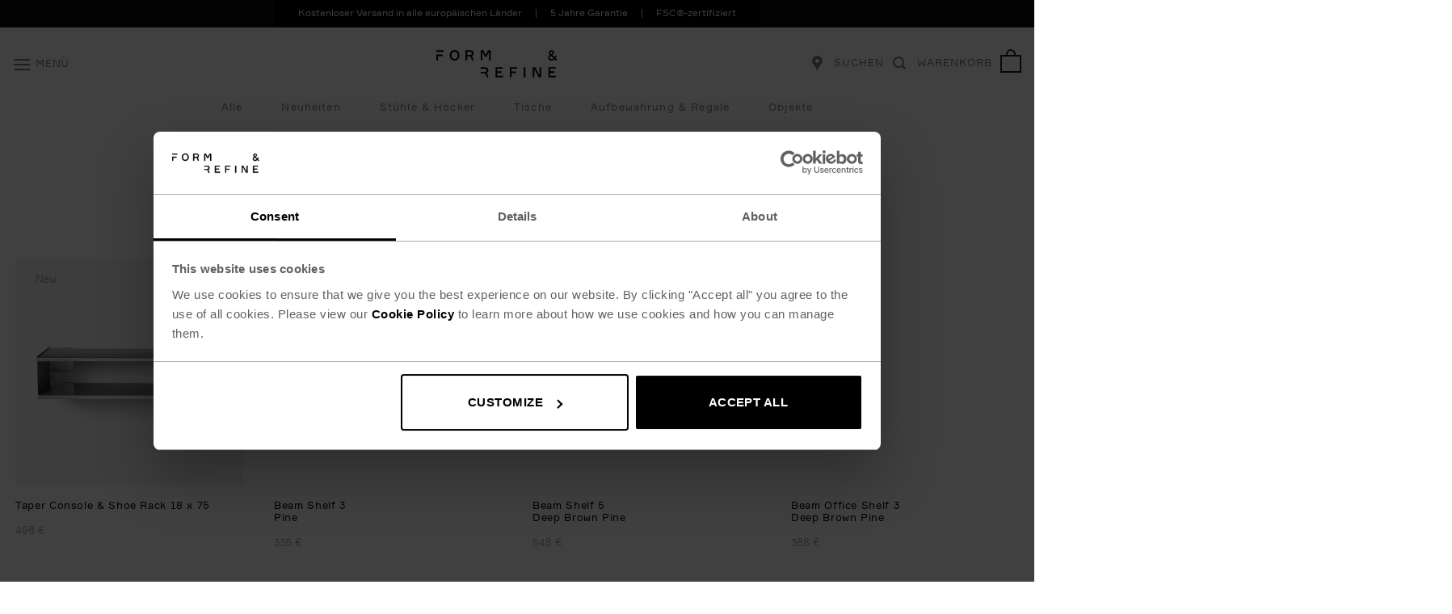

--- FILE ---
content_type: text/html; charset=UTF-8
request_url: https://formandrefine.com/de/collections/aufbewahrung-regale/regale/
body_size: 61357
content:
<!DOCTYPE html>
<!--[if IE 9 ]> <html lang="de-DE" class="ie9 loading-site no-js"> <![endif]-->
<!--[if IE 8 ]> <html lang="de-DE" class="ie8 loading-site no-js"> <![endif]-->
<!--[if (gte IE 9)|!(IE)]><!--><html lang="de-DE" class="loading-site no-js"> <!--<![endif]-->
<head><meta charset="UTF-8" /><script>if(navigator.userAgent.match(/MSIE|Internet Explorer/i)||navigator.userAgent.match(/Trident\/7\..*?rv:11/i)){var href=document.location.href;if(!href.match(/[?&]nowprocket/)){if(href.indexOf("?")==-1){if(href.indexOf("#")==-1){document.location.href=href+"?nowprocket=1"}else{document.location.href=href.replace("#","?nowprocket=1#")}}else{if(href.indexOf("#")==-1){document.location.href=href+"&nowprocket=1"}else{document.location.href=href.replace("#","&nowprocket=1#")}}}}</script><script>(()=>{class RocketLazyLoadScripts{constructor(){this.v="2.0.4",this.userEvents=["keydown","keyup","mousedown","mouseup","mousemove","mouseover","mouseout","touchmove","touchstart","touchend","touchcancel","wheel","click","dblclick","input"],this.attributeEvents=["onblur","onclick","oncontextmenu","ondblclick","onfocus","onmousedown","onmouseenter","onmouseleave","onmousemove","onmouseout","onmouseover","onmouseup","onmousewheel","onscroll","onsubmit"]}async t(){this.i(),this.o(),/iP(ad|hone)/.test(navigator.userAgent)&&this.h(),this.u(),this.l(this),this.m(),this.k(this),this.p(this),this._(),await Promise.all([this.R(),this.L()]),this.lastBreath=Date.now(),this.S(this),this.P(),this.D(),this.O(),this.M(),await this.C(this.delayedScripts.normal),await this.C(this.delayedScripts.defer),await this.C(this.delayedScripts.async),await this.T(),await this.F(),await this.j(),await this.A(),window.dispatchEvent(new Event("rocket-allScriptsLoaded")),this.everythingLoaded=!0,this.lastTouchEnd&&await new Promise(t=>setTimeout(t,500-Date.now()+this.lastTouchEnd)),this.I(),this.H(),this.U(),this.W()}i(){this.CSPIssue=sessionStorage.getItem("rocketCSPIssue"),document.addEventListener("securitypolicyviolation",t=>{this.CSPIssue||"script-src-elem"!==t.violatedDirective||"data"!==t.blockedURI||(this.CSPIssue=!0,sessionStorage.setItem("rocketCSPIssue",!0))},{isRocket:!0})}o(){window.addEventListener("pageshow",t=>{this.persisted=t.persisted,this.realWindowLoadedFired=!0},{isRocket:!0}),window.addEventListener("pagehide",()=>{this.onFirstUserAction=null},{isRocket:!0})}h(){let t;function e(e){t=e}window.addEventListener("touchstart",e,{isRocket:!0}),window.addEventListener("touchend",function i(o){o.changedTouches[0]&&t.changedTouches[0]&&Math.abs(o.changedTouches[0].pageX-t.changedTouches[0].pageX)<10&&Math.abs(o.changedTouches[0].pageY-t.changedTouches[0].pageY)<10&&o.timeStamp-t.timeStamp<200&&(window.removeEventListener("touchstart",e,{isRocket:!0}),window.removeEventListener("touchend",i,{isRocket:!0}),"INPUT"===o.target.tagName&&"text"===o.target.type||(o.target.dispatchEvent(new TouchEvent("touchend",{target:o.target,bubbles:!0})),o.target.dispatchEvent(new MouseEvent("mouseover",{target:o.target,bubbles:!0})),o.target.dispatchEvent(new PointerEvent("click",{target:o.target,bubbles:!0,cancelable:!0,detail:1,clientX:o.changedTouches[0].clientX,clientY:o.changedTouches[0].clientY})),event.preventDefault()))},{isRocket:!0})}q(t){this.userActionTriggered||("mousemove"!==t.type||this.firstMousemoveIgnored?"keyup"===t.type||"mouseover"===t.type||"mouseout"===t.type||(this.userActionTriggered=!0,this.onFirstUserAction&&this.onFirstUserAction()):this.firstMousemoveIgnored=!0),"click"===t.type&&t.preventDefault(),t.stopPropagation(),t.stopImmediatePropagation(),"touchstart"===this.lastEvent&&"touchend"===t.type&&(this.lastTouchEnd=Date.now()),"click"===t.type&&(this.lastTouchEnd=0),this.lastEvent=t.type,t.composedPath&&t.composedPath()[0].getRootNode()instanceof ShadowRoot&&(t.rocketTarget=t.composedPath()[0]),this.savedUserEvents.push(t)}u(){this.savedUserEvents=[],this.userEventHandler=this.q.bind(this),this.userEvents.forEach(t=>window.addEventListener(t,this.userEventHandler,{passive:!1,isRocket:!0})),document.addEventListener("visibilitychange",this.userEventHandler,{isRocket:!0})}U(){this.userEvents.forEach(t=>window.removeEventListener(t,this.userEventHandler,{passive:!1,isRocket:!0})),document.removeEventListener("visibilitychange",this.userEventHandler,{isRocket:!0}),this.savedUserEvents.forEach(t=>{(t.rocketTarget||t.target).dispatchEvent(new window[t.constructor.name](t.type,t))})}m(){const t="return false",e=Array.from(this.attributeEvents,t=>"data-rocket-"+t),i="["+this.attributeEvents.join("],[")+"]",o="[data-rocket-"+this.attributeEvents.join("],[data-rocket-")+"]",s=(e,i,o)=>{o&&o!==t&&(e.setAttribute("data-rocket-"+i,o),e["rocket"+i]=new Function("event",o),e.setAttribute(i,t))};new MutationObserver(t=>{for(const n of t)"attributes"===n.type&&(n.attributeName.startsWith("data-rocket-")||this.everythingLoaded?n.attributeName.startsWith("data-rocket-")&&this.everythingLoaded&&this.N(n.target,n.attributeName.substring(12)):s(n.target,n.attributeName,n.target.getAttribute(n.attributeName))),"childList"===n.type&&n.addedNodes.forEach(t=>{if(t.nodeType===Node.ELEMENT_NODE)if(this.everythingLoaded)for(const i of[t,...t.querySelectorAll(o)])for(const t of i.getAttributeNames())e.includes(t)&&this.N(i,t.substring(12));else for(const e of[t,...t.querySelectorAll(i)])for(const t of e.getAttributeNames())this.attributeEvents.includes(t)&&s(e,t,e.getAttribute(t))})}).observe(document,{subtree:!0,childList:!0,attributeFilter:[...this.attributeEvents,...e]})}I(){this.attributeEvents.forEach(t=>{document.querySelectorAll("[data-rocket-"+t+"]").forEach(e=>{this.N(e,t)})})}N(t,e){const i=t.getAttribute("data-rocket-"+e);i&&(t.setAttribute(e,i),t.removeAttribute("data-rocket-"+e))}k(t){Object.defineProperty(HTMLElement.prototype,"onclick",{get(){return this.rocketonclick||null},set(e){this.rocketonclick=e,this.setAttribute(t.everythingLoaded?"onclick":"data-rocket-onclick","this.rocketonclick(event)")}})}S(t){function e(e,i){let o=e[i];e[i]=null,Object.defineProperty(e,i,{get:()=>o,set(s){t.everythingLoaded?o=s:e["rocket"+i]=o=s}})}e(document,"onreadystatechange"),e(window,"onload"),e(window,"onpageshow");try{Object.defineProperty(document,"readyState",{get:()=>t.rocketReadyState,set(e){t.rocketReadyState=e},configurable:!0}),document.readyState="loading"}catch(t){console.log("WPRocket DJE readyState conflict, bypassing")}}l(t){this.originalAddEventListener=EventTarget.prototype.addEventListener,this.originalRemoveEventListener=EventTarget.prototype.removeEventListener,this.savedEventListeners=[],EventTarget.prototype.addEventListener=function(e,i,o){o&&o.isRocket||!t.B(e,this)&&!t.userEvents.includes(e)||t.B(e,this)&&!t.userActionTriggered||e.startsWith("rocket-")||t.everythingLoaded?t.originalAddEventListener.call(this,e,i,o):(t.savedEventListeners.push({target:this,remove:!1,type:e,func:i,options:o}),"mouseenter"!==e&&"mouseleave"!==e||t.originalAddEventListener.call(this,e,t.savedUserEvents.push,o))},EventTarget.prototype.removeEventListener=function(e,i,o){o&&o.isRocket||!t.B(e,this)&&!t.userEvents.includes(e)||t.B(e,this)&&!t.userActionTriggered||e.startsWith("rocket-")||t.everythingLoaded?t.originalRemoveEventListener.call(this,e,i,o):t.savedEventListeners.push({target:this,remove:!0,type:e,func:i,options:o})}}J(t,e){this.savedEventListeners=this.savedEventListeners.filter(i=>{let o=i.type,s=i.target||window;return e!==o||t!==s||(this.B(o,s)&&(i.type="rocket-"+o),this.$(i),!1)})}H(){EventTarget.prototype.addEventListener=this.originalAddEventListener,EventTarget.prototype.removeEventListener=this.originalRemoveEventListener,this.savedEventListeners.forEach(t=>this.$(t))}$(t){t.remove?this.originalRemoveEventListener.call(t.target,t.type,t.func,t.options):this.originalAddEventListener.call(t.target,t.type,t.func,t.options)}p(t){let e;function i(e){return t.everythingLoaded?e:e.split(" ").map(t=>"load"===t||t.startsWith("load.")?"rocket-jquery-load":t).join(" ")}function o(o){function s(e){const s=o.fn[e];o.fn[e]=o.fn.init.prototype[e]=function(){return this[0]===window&&t.userActionTriggered&&("string"==typeof arguments[0]||arguments[0]instanceof String?arguments[0]=i(arguments[0]):"object"==typeof arguments[0]&&Object.keys(arguments[0]).forEach(t=>{const e=arguments[0][t];delete arguments[0][t],arguments[0][i(t)]=e})),s.apply(this,arguments),this}}if(o&&o.fn&&!t.allJQueries.includes(o)){const e={DOMContentLoaded:[],"rocket-DOMContentLoaded":[]};for(const t in e)document.addEventListener(t,()=>{e[t].forEach(t=>t())},{isRocket:!0});o.fn.ready=o.fn.init.prototype.ready=function(i){function s(){parseInt(o.fn.jquery)>2?setTimeout(()=>i.bind(document)(o)):i.bind(document)(o)}return"function"==typeof i&&(t.realDomReadyFired?!t.userActionTriggered||t.fauxDomReadyFired?s():e["rocket-DOMContentLoaded"].push(s):e.DOMContentLoaded.push(s)),o([])},s("on"),s("one"),s("off"),t.allJQueries.push(o)}e=o}t.allJQueries=[],o(window.jQuery),Object.defineProperty(window,"jQuery",{get:()=>e,set(t){o(t)}})}P(){const t=new Map;document.write=document.writeln=function(e){const i=document.currentScript,o=document.createRange(),s=i.parentElement;let n=t.get(i);void 0===n&&(n=i.nextSibling,t.set(i,n));const c=document.createDocumentFragment();o.setStart(c,0),c.appendChild(o.createContextualFragment(e)),s.insertBefore(c,n)}}async R(){return new Promise(t=>{this.userActionTriggered?t():this.onFirstUserAction=t})}async L(){return new Promise(t=>{document.addEventListener("DOMContentLoaded",()=>{this.realDomReadyFired=!0,t()},{isRocket:!0})})}async j(){return this.realWindowLoadedFired?Promise.resolve():new Promise(t=>{window.addEventListener("load",t,{isRocket:!0})})}M(){this.pendingScripts=[];this.scriptsMutationObserver=new MutationObserver(t=>{for(const e of t)e.addedNodes.forEach(t=>{"SCRIPT"!==t.tagName||t.noModule||t.isWPRocket||this.pendingScripts.push({script:t,promise:new Promise(e=>{const i=()=>{const i=this.pendingScripts.findIndex(e=>e.script===t);i>=0&&this.pendingScripts.splice(i,1),e()};t.addEventListener("load",i,{isRocket:!0}),t.addEventListener("error",i,{isRocket:!0}),setTimeout(i,1e3)})})})}),this.scriptsMutationObserver.observe(document,{childList:!0,subtree:!0})}async F(){await this.X(),this.pendingScripts.length?(await this.pendingScripts[0].promise,await this.F()):this.scriptsMutationObserver.disconnect()}D(){this.delayedScripts={normal:[],async:[],defer:[]},document.querySelectorAll("script[type$=rocketlazyloadscript]").forEach(t=>{t.hasAttribute("data-rocket-src")?t.hasAttribute("async")&&!1!==t.async?this.delayedScripts.async.push(t):t.hasAttribute("defer")&&!1!==t.defer||"module"===t.getAttribute("data-rocket-type")?this.delayedScripts.defer.push(t):this.delayedScripts.normal.push(t):this.delayedScripts.normal.push(t)})}async _(){await this.L();let t=[];document.querySelectorAll("script[type$=rocketlazyloadscript][data-rocket-src]").forEach(e=>{let i=e.getAttribute("data-rocket-src");if(i&&!i.startsWith("data:")){i.startsWith("//")&&(i=location.protocol+i);try{const o=new URL(i).origin;o!==location.origin&&t.push({src:o,crossOrigin:e.crossOrigin||"module"===e.getAttribute("data-rocket-type")})}catch(t){}}}),t=[...new Map(t.map(t=>[JSON.stringify(t),t])).values()],this.Y(t,"preconnect")}async G(t){if(await this.K(),!0!==t.noModule||!("noModule"in HTMLScriptElement.prototype))return new Promise(e=>{let i;function o(){(i||t).setAttribute("data-rocket-status","executed"),e()}try{if(navigator.userAgent.includes("Firefox/")||""===navigator.vendor||this.CSPIssue)i=document.createElement("script"),[...t.attributes].forEach(t=>{let e=t.nodeName;"type"!==e&&("data-rocket-type"===e&&(e="type"),"data-rocket-src"===e&&(e="src"),i.setAttribute(e,t.nodeValue))}),t.text&&(i.text=t.text),t.nonce&&(i.nonce=t.nonce),i.hasAttribute("src")?(i.addEventListener("load",o,{isRocket:!0}),i.addEventListener("error",()=>{i.setAttribute("data-rocket-status","failed-network"),e()},{isRocket:!0}),setTimeout(()=>{i.isConnected||e()},1)):(i.text=t.text,o()),i.isWPRocket=!0,t.parentNode.replaceChild(i,t);else{const i=t.getAttribute("data-rocket-type"),s=t.getAttribute("data-rocket-src");i?(t.type=i,t.removeAttribute("data-rocket-type")):t.removeAttribute("type"),t.addEventListener("load",o,{isRocket:!0}),t.addEventListener("error",i=>{this.CSPIssue&&i.target.src.startsWith("data:")?(console.log("WPRocket: CSP fallback activated"),t.removeAttribute("src"),this.G(t).then(e)):(t.setAttribute("data-rocket-status","failed-network"),e())},{isRocket:!0}),s?(t.fetchPriority="high",t.removeAttribute("data-rocket-src"),t.src=s):t.src="data:text/javascript;base64,"+window.btoa(unescape(encodeURIComponent(t.text)))}}catch(i){t.setAttribute("data-rocket-status","failed-transform"),e()}});t.setAttribute("data-rocket-status","skipped")}async C(t){const e=t.shift();return e?(e.isConnected&&await this.G(e),this.C(t)):Promise.resolve()}O(){this.Y([...this.delayedScripts.normal,...this.delayedScripts.defer,...this.delayedScripts.async],"preload")}Y(t,e){this.trash=this.trash||[];let i=!0;var o=document.createDocumentFragment();t.forEach(t=>{const s=t.getAttribute&&t.getAttribute("data-rocket-src")||t.src;if(s&&!s.startsWith("data:")){const n=document.createElement("link");n.href=s,n.rel=e,"preconnect"!==e&&(n.as="script",n.fetchPriority=i?"high":"low"),t.getAttribute&&"module"===t.getAttribute("data-rocket-type")&&(n.crossOrigin=!0),t.crossOrigin&&(n.crossOrigin=t.crossOrigin),t.integrity&&(n.integrity=t.integrity),t.nonce&&(n.nonce=t.nonce),o.appendChild(n),this.trash.push(n),i=!1}}),document.head.appendChild(o)}W(){this.trash.forEach(t=>t.remove())}async T(){try{document.readyState="interactive"}catch(t){}this.fauxDomReadyFired=!0;try{await this.K(),this.J(document,"readystatechange"),document.dispatchEvent(new Event("rocket-readystatechange")),await this.K(),document.rocketonreadystatechange&&document.rocketonreadystatechange(),await this.K(),this.J(document,"DOMContentLoaded"),document.dispatchEvent(new Event("rocket-DOMContentLoaded")),await this.K(),this.J(window,"DOMContentLoaded"),window.dispatchEvent(new Event("rocket-DOMContentLoaded"))}catch(t){console.error(t)}}async A(){try{document.readyState="complete"}catch(t){}try{await this.K(),this.J(document,"readystatechange"),document.dispatchEvent(new Event("rocket-readystatechange")),await this.K(),document.rocketonreadystatechange&&document.rocketonreadystatechange(),await this.K(),this.J(window,"load"),window.dispatchEvent(new Event("rocket-load")),await this.K(),window.rocketonload&&window.rocketonload(),await this.K(),this.allJQueries.forEach(t=>t(window).trigger("rocket-jquery-load")),await this.K(),this.J(window,"pageshow");const t=new Event("rocket-pageshow");t.persisted=this.persisted,window.dispatchEvent(t),await this.K(),window.rocketonpageshow&&window.rocketonpageshow({persisted:this.persisted})}catch(t){console.error(t)}}async K(){Date.now()-this.lastBreath>45&&(await this.X(),this.lastBreath=Date.now())}async X(){return document.hidden?new Promise(t=>setTimeout(t)):new Promise(t=>requestAnimationFrame(t))}B(t,e){return e===document&&"readystatechange"===t||(e===document&&"DOMContentLoaded"===t||(e===window&&"DOMContentLoaded"===t||(e===window&&"load"===t||e===window&&"pageshow"===t)))}static run(){(new RocketLazyLoadScripts).t()}}RocketLazyLoadScripts.run()})();</script>
	<!-- Cookie Bot integration -->
	<script id="Cookiebot" src="https://consent.cookiebot.com/uc.js" data-cbid="8c321226-0bff-48a7-9024-562e55c667fe" data-blockingmode="auto" type="text/javascript"></script>

	
	<link rel="profile" href="http://gmpg.org/xfn/11" />
	<link rel="pingback" href="https://formandrefine.com/xmlrpc.php" />

	<script type="text/javascript">
	window.dataLayer = window.dataLayer || [];

	function gtag() {
		dataLayer.push(arguments);
	}

	gtag("consent", "default", {
		ad_personalization: "denied",
		ad_storage: "denied",
		ad_user_data: "denied",
		analytics_storage: "denied",
		functionality_storage: "denied",
		personalization_storage: "denied",
		security_storage: "granted",
		wait_for_update: 500,
	});
	gtag("set", "ads_data_redaction", true);
	</script>
<script type="text/javascript">
		(function (w, d, s, l, i) {
		w[l] = w[l] || [];
		w[l].push({'gtm.start': new Date().getTime(), event: 'gtm.js'});
		var f = d.getElementsByTagName(s)[0], j = d.createElement(s), dl = l !== 'dataLayer' ? '&l=' + l : '';
		j.async = true;
		j.src = 'https://www.googletagmanager.com/gtm.js?id=' + i + dl;
		f.parentNode.insertBefore(j, f);
	})(
		window,
		document,
		'script',
		'dataLayer',
		'GTM-5CVRDCV'
	);
</script>
<script type="rocketlazyloadscript">(function(html){html.className = html.className.replace(/\bno-js\b/,'js')})(document.documentElement);</script>
<meta name='robots' content='index, follow, max-image-preview:large, max-snippet:-1, max-video-preview:-1' />
	<style></style>
	<link rel="alternate" hreflang="da" href="https://formandrefine.com/da/collections/opbevaring-reoler/reoler/" />
<link rel="alternate" hreflang="en" href="https://formandrefine.com/collections/shelvings/" />
<link rel="alternate" hreflang="de" href="https://formandrefine.com/de/collections/aufbewahrung-regale/regale/" />
<link rel="alternate" hreflang="x-default" href="https://formandrefine.com/collections/shelvings/" />

<!-- Google Tag Manager for WordPress by gtm4wp.com -->
<script data-cfasync="false" data-pagespeed-no-defer data-cookieconsent="ignore">
	var gtm4wp_datalayer_name = "dataLayer";
	var dataLayer = dataLayer || [];
	const gtm4wp_use_sku_instead = 0;
	const gtm4wp_currency = 'EUR';
	const gtm4wp_product_per_impression = 0;
	const gtm4wp_clear_ecommerce = false;
	const gtm4wp_datalayer_max_timeout = 2000;
</script>
<!-- End Google Tag Manager for WordPress by gtm4wp.com --><meta name="viewport" content="width=device-width, initial-scale=1" />
	<!-- This site is optimized with the Yoast SEO plugin v25.9 - https://yoast.com/wordpress/plugins/seo/ -->
	<title>Designer Holzregale - Elegante Aufbewahrungslösungen</title>
<link crossorigin data-rocket-preconnect href="https://www.googletagmanager.com" rel="preconnect">
<link crossorigin data-rocket-preconnect href="https://consent.cookiebot.com" rel="preconnect">
<link crossorigin data-rocket-preload as="font" href="https://formandrefine.com/wp-content/themes/flatsome/assets/css/icons/fl-icons.woff2?v=3.19.12" rel="preload">
<link crossorigin data-rocket-preload as="font" href="https://formandrefine.com/wp-content/themes/flatsome-child/fonts/389719_7_0.woff2" rel="preload">
<link crossorigin data-rocket-preload as="font" href="https://formandrefine.com/wp-content/themes/flatsome-child/fonts/formular-light-webfont.woff2" rel="preload">
<link crossorigin data-rocket-preload as="font" href="https://formandrefine.com/wp-content/fonts/lato/S6uyw4BMUTPHjx4wXg.woff2" rel="preload">
<style id="wpr-usedcss">img:is([sizes=auto i],[sizes^="auto," i]){contain-intrinsic-size:3000px 1500px}.wcml-spinner{position:absolute;right:-20px;top:50%;transform:translateY(-50%)}.rtl .wcml-spinner{right:auto;left:-20px}#wpsl-result-list{width:33%;margin-right:.5%}#wpsl-result-list p{padding-left:10px}#wpsl-result-list a{outline:0}#wpsl-result-list li p{padding-left:0;margin:0 0 20px}#wpsl-result-list ul{list-style:none;margin:0;padding:0}.rtl #wpsl-result-list{float:left}@media (max-width:675px){#wpsl-result-list{width:49.75%}#wpsl-result-list{float:none;width:100%}#wpsl-result-list{margin-bottom:10px}#wpsl-result-list p{padding-left:0}}.wpml-ls-legacy-list-horizontal{border:1px solid transparent;padding:7px;clear:both}.wpml-ls-legacy-list-horizontal>ul{padding:0;margin:0!important;list-style-type:none}.wpml-ls-legacy-list-horizontal .wpml-ls-item{padding:0;margin:0;list-style-type:none;display:inline-block}.wpml-ls-legacy-list-horizontal a{display:block;text-decoration:none;padding:5px 10px 6px;line-height:1}.wpml-ls-legacy-list-horizontal a span{vertical-align:middle}html{-ms-text-size-adjust:100%;-webkit-text-size-adjust:100%;font-family:sans-serif}body{margin:0}footer,header,main,menu,nav,section{display:block}audio,progress,video{display:inline-block}audio:not([controls]){display:none;height:0}progress{vertical-align:baseline}[hidden],template{display:none}a{background-color:transparent}a:active,a:hover{outline-width:0}img{border-style:none}svg:not(:root){overflow:hidden}button,input,select,textarea{font:inherit}optgroup{font-weight:700}button,input,select{overflow:visible}button,select{text-transform:none}[type=button],[type=reset],[type=submit],button{cursor:pointer}[disabled]{cursor:default}[type=reset],[type=submit],button,html [type=button]{-webkit-appearance:button}button::-moz-focus-inner,input::-moz-focus-inner{border:0;padding:0}button:-moz-focusring,input:-moz-focusring{outline:ButtonText dotted 1px}fieldset{border:1px solid silver;margin:0 2px;padding:.35em .625em .75em}legend{box-sizing:border-box;color:inherit;display:table;max-width:100%;padding:0;white-space:normal}textarea{overflow:auto}[type=checkbox],[type=radio]{box-sizing:border-box;padding:0}[type=number]::-webkit-inner-spin-button,[type=number]::-webkit-outer-spin-button{height:auto}[type=search]{-webkit-appearance:textfield}[type=search]::-webkit-search-cancel-button,[type=search]::-webkit-search-decoration{-webkit-appearance:none}*,:after,:before,html{box-sizing:border-box}html{-webkit-tap-highlight-color:transparent;background-attachment:fixed}body{-webkit-font-smoothing:antialiased;-moz-osx-font-smoothing:grayscale;color:#777}img{display:inline-block;height:auto;max-width:100%;vertical-align:middle}p:empty{display:none}a,button,input{touch-action:manipulation}iframe,object{max-width:100%}.col{margin:0;padding:0 15px 30px;position:relative;width:100%}.col-inner{background-position:50% 50%;background-repeat:no-repeat;background-size:cover;flex:1 0 auto;margin-left:auto;margin-right:auto;position:relative;width:100%}@media screen and (max-width:849px){.col{padding-bottom:30px}}.align-center{justify-content:center!important}.align-right{justify-content:flex-end!important}.small-6{flex-basis:50%;max-width:50%}.small-12,.small-columns-1 .flickity-slider>.col{flex-basis:100%;max-width:100%}.small-columns-2 .flickity-slider>.col,.small-columns-2>.col{flex-basis:50%;max-width:50%}.small-columns-3 .flickity-slider>.col{flex-basis:33.3333333333%;max-width:33.3333333333%}.small-columns-4 .flickity-slider>.col{flex-basis:25%;max-width:25%}.small-columns-5 .flickity-slider>.col{flex-basis:20%;max-width:20%}.small-columns-6 .flickity-slider>.col{flex-basis:16.6666666667%;max-width:16.6666666667%}.small-columns-7 .flickity-slider>.col{flex-basis:14.2857142857%;max-width:14.2857142857%}.small-columns-8 .flickity-slider>.col{flex-basis:12.5%;max-width:12.5%}@media screen and (min-width:550px){.medium-2{flex-basis:16.6666666667%;max-width:16.6666666667%}.medium-3{flex-basis:25%;max-width:25%}.medium-6{flex-basis:50%;max-width:50%}.medium-8{flex-basis:66.6666666667%;max-width:66.6666666667%}.medium-columns-1 .flickity-slider>.col{flex-basis:100%;max-width:100%}.medium-columns-2 .flickity-slider>.col{flex-basis:50%;max-width:50%}.medium-columns-3 .flickity-slider>.col,.medium-columns-3>.col{flex-basis:33.3333333333%;max-width:33.3333333333%}.medium-columns-4 .flickity-slider>.col{flex-basis:25%;max-width:25%}.medium-columns-5 .flickity-slider>.col{flex-basis:20%;max-width:20%}.medium-columns-6 .flickity-slider>.col{flex-basis:16.6666666667%;max-width:16.6666666667%}.medium-columns-7 .flickity-slider>.col{flex-basis:14.2857142857%;max-width:14.2857142857%}.medium-columns-8 .flickity-slider>.col{flex-basis:12.5%;max-width:12.5%}}@media screen and (min-width:850px){.col:first-child .col-inner{margin-left:auto;margin-right:0}.col+.col .col-inner{margin-left:0;margin-right:auto}.large-2{flex-basis:16.6666666667%;max-width:16.6666666667%}.large-3{flex-basis:25%;max-width:25%}.large-6{flex-basis:50%;max-width:50%}.large-8{flex-basis:66.6666666667%;max-width:66.6666666667%}.large-12,.large-columns-1 .flickity-slider>.col{flex-basis:100%;max-width:100%}.large-columns-2 .flickity-slider>.col{flex-basis:50%;max-width:50%}.large-columns-3 .flickity-slider>.col{flex-basis:33.3333333333%;max-width:33.3333333333%}.large-columns-4 .flickity-slider>.col,.large-columns-4>.col{flex-basis:25%;max-width:25%}.large-columns-5 .flickity-slider>.col{flex-basis:20%;max-width:20%}.large-columns-6 .flickity-slider>.col{flex-basis:16.6666666667%;max-width:16.6666666667%}.large-columns-7 .flickity-slider>.col{flex-basis:14.2857142857%;max-width:14.2857142857%}.large-columns-8 .flickity-slider>.col{flex-basis:12.5%;max-width:12.5%}}.container,.row{margin-left:auto;margin-right:auto;width:100%}.container{padding-left:15px;padding-right:15px}.container,.row{max-width:1080px}.row.row-collapse{max-width:1050px}.row.row-small{max-width:1065px}.flex-row{align-items:center;display:flex;flex-flow:row nowrap;justify-content:space-between;width:100%}.text-center .flex-row{justify-content:center}.header .flex-row{height:100%}.flex-col{max-height:100%}.flex-grow{-ms-flex-negative:1;-ms-flex-preferred-size:auto!important;flex:1}.flex-center{margin:0 auto}.flex-left{margin-right:auto}.flex-right{margin-left:auto}.flex-has-center>.flex-col:not(.flex-center),.flex-has-center>.flex-row>.flex-col:not(.flex-center){flex:1}@media(max-width:849px){.medium-flex-wrap{flex-flow:column wrap}.medium-flex-wrap .flex-col{flex-grow:0;padding-bottom:5px;padding-top:5px;width:100%}.medium-text-center .flex-row{justify-content:center}}.grid-col .flickity-slider>.img,.grid-col .slider:not(.flickity-enabled){bottom:0;height:100%;-o-object-fit:cover;object-fit:cover;padding:0!important;position:absolute!important;top:0;width:100%}.grid-col .flickity-viewport{height:100%!important}@media (-ms-high-contrast:none){.payment-icon svg{max-width:50px}.slider-nav-circle .flickity-prev-next-button svg{height:36px!important}.nav>li>a>i{top:-1px}}.gallery,.row{display:flex;flex-flow:row wrap;width:100%}.row>div:not(.col):not([class^=col-]):not([class*=" col-"]){width:100%!important}.row.row-grid{display:block}.row.row-grid>.col{float:left}.container .row:not(.row-collapse),.lightbox-content .row:not(.row-collapse),.row .gallery,.row .row:not(.row-collapse){margin-left:-15px;margin-right:-15px;padding-left:0;padding-right:0;width:auto}.row .container{padding-left:0;padding-right:0}.banner+.row:not(.row-collapse),.banner-grid-wrapper+.row:not(.row-collapse),.section+.row:not(.row-collapse),.slider-wrapper+.row:not(.row-collapse){margin-top:30px}.row-full-width{max-width:100%!important}.row-collapse{padding:0}.row-collapse>.col,.row-collapse>.flickity-viewport>.flickity-slider>.col{padding:0!important}.row-collapse>.col .container{max-width:100%}.container .row-small:not(.row-collapse),.row .row-small:not(.row-collapse){margin-bottom:0;margin-left:-10px;margin-right:-10px}.row-small>.col,.row-small>.flickity-viewport>.flickity-slider>.col{margin-bottom:0;padding:0 9.8px 19.6px}.container .row-xsmall:not(.row-collapse),.row .row-xsmall:not(.row-collapse){margin-bottom:0;margin-left:-2px;margin-right:-2px}.row-xsmall>.flickity-viewport>.flickity-slider>.col{margin-bottom:0;padding:0 2px 3px}@media screen and (min-width:850px){.container .row-large:not(.row-collapse),.row .row-large:not(.row-collapse){margin-bottom:0;margin-left:-30px;margin-right:-30px}.row-large>.flickity-viewport>.flickity-slider>.col{margin-bottom:0;padding:0 30px 30px}}.section{align-items:center;display:flex;flex-flow:row;min-height:auto;padding:30px 0;position:relative;width:100%}.section.dark{background-color:#666}.section-bg{overflow:hidden}.section-bg,.section-content{width:100%}.section-content{z-index:1}.container .section,.row .section{padding-left:30px;padding-right:30px}.section-bg :is(img,picture,video){height:100%;left:0;-o-object-fit:cover;object-fit:cover;-o-object-position:50% 50%;object-position:50% 50%;position:absolute;top:0;width:100%}.nav-dropdown{background-color:#fff;color:#777;display:table;left:-99999px;margin:0;max-height:0;min-width:260px;opacity:0;padding:20px 0;position:absolute;text-align:left;transition:opacity .25s,visibility .25s;visibility:hidden;z-index:9}.dark.nav-dropdown{color:#f1f1f1}.nav-dropdown:after{clear:both;content:"";display:block;height:0;visibility:hidden}.nav-dropdown li{display:block;margin:0;vertical-align:top}.nav-dropdown li ul{margin:0;padding:0}.nav-dropdown>li.html{min-width:260px}.no-js li.has-dropdown:hover>.nav-dropdown,li.current-dropdown>.nav-dropdown{left:-15px;max-height:inherit;opacity:1;visibility:visible}.nav-right li.current-dropdown:last-child>.nav-dropdown,.nav-right li.has-dropdown:hover:last-child>.nav-dropdown{left:auto;right:-15px}.nav-dropdown>li>a{display:block;line-height:1.3;padding:10px 20px;width:auto}.nav-dropdown>li:last-child:not(.nav-dropdown-col)>a{border-bottom:0!important}.nav-dropdown .menu-item-has-children>a,.nav-dropdown .title>a{color:#000;font-size:.8em;font-weight:bolder;text-transform:uppercase}.menu-item-has-block .nav-dropdown{padding:0}.menu-item-has-block .nav-dropdown .col-inner ul:not(.nav.nav-vertical) li:not(.tab):not([class^=bullet-]){display:list-item;margin-left:1.3em!important}li.current-dropdown>.nav-dropdown-full,li.has-dropdown:hover>.nav-dropdown-full{display:flex;flex-wrap:wrap;left:50%!important;margin-left:0!important;margin-right:0!important;max-width:1150px!important;position:fixed;right:auto;transform:translateX(-50%);transition:opacity .3s!important;width:100%}.nav-dropdown-has-arrow li.has-dropdown:after,.nav-dropdown-has-arrow li.has-dropdown:before{border:solid transparent;bottom:-2px;content:"";height:0;left:50%;opacity:0;pointer-events:none;position:absolute;width:0;z-index:10}.nav-dropdown-has-arrow li.has-dropdown:after{border-color:hsla(0,0%,87%,0) hsla(0,0%,87%,0) #fff;border-width:8px;margin-left:-8px}.nav-dropdown-has-arrow li.has-dropdown:before{border-width:11px;margin-left:-11px;z-index:-999}.nav-dropdown-has-arrow li.has-dropdown.menu-item-design-container-width:after,.nav-dropdown-has-arrow li.has-dropdown.menu-item-design-container-width:before,.nav-dropdown-has-arrow li.has-dropdown.menu-item-design-full-width:after,.nav-dropdown-has-arrow li.has-dropdown.menu-item-design-full-width:before{display:none}.nav-dropdown-has-shadow .nav-dropdown{box-shadow:1px 1px 15px rgba(0,0,0,.15)}.nav-dropdown-has-arrow.nav-dropdown-has-border li.has-dropdown:before{border-bottom-color:#ddd}.nav-dropdown-has-border .nav-dropdown{border:2px solid #ddd}.nav-dropdown-has-arrow li.current-dropdown.has-dropdown:after,.nav-dropdown-has-arrow li.current-dropdown.has-dropdown:before{opacity:1;transition:opacity .25s}.nav p{margin:0;padding-bottom:0}.nav,.nav ul:not(.nav-dropdown){margin:0;padding:0}.nav>li>a.button,.nav>li>button{margin-bottom:0}.nav{align-items:center;display:flex;flex-flow:row wrap;width:100%}.nav,.nav>li{position:relative}.nav>li{display:inline-block;list-style:none;margin:0 7px;padding:0;transition:background-color .3s}.nav>li>a{align-items:center;display:inline-flex;flex-wrap:wrap;padding:10px 0}.html .nav>li>a{padding-bottom:0;padding-top:0}.nav-small .nav>li>a,.nav.nav-small>li>a{font-weight:400;padding-bottom:5px;padding-top:5px;vertical-align:top}.nav-small.nav>li.html{font-size:.75em}.nav-center{justify-content:center}.nav-left{justify-content:flex-start}.nav-right{justify-content:flex-end}@media(max-width:849px){.medium-nav-center{justify-content:center}}.nav-dropdown>li>a,.nav>li>a{color:hsla(0,0%,40%,.85);transition:all .2s}.nav-dropdown>li>a{display:block}.nav-dropdown li.active>a,.nav-dropdown>li>a:hover,.nav>li.active>a,.nav>li.current>a,.nav>li>a.active,.nav>li>a.current,.nav>li>a:hover{color:hsla(0,0%,7%,.85)}.nav li:first-child{margin-left:0!important}.nav li:last-child{margin-right:0!important}.nav-uppercase>li>a{font-weight:bolder;letter-spacing:.02em;text-transform:uppercase}li.html .row,li.html form,li.html input,li.html select{margin:0}li.html>.button{margin-bottom:0}.off-canvas .mobile-sidebar-slide{bottom:0;overflow:hidden;position:fixed;top:0;width:100%}.off-canvas .mobile-sidebar-slide .sidebar-menu{height:100%;padding-bottom:0;padding-top:0;transform:translateX(0);transition:transform .3s;will-change:transform}.mobile-sidebar-levels-2 .nav-slide>li>.sub-menu>li:not(.nav-slide-header),.mobile-sidebar-levels-2 .nav-slide>li>ul.children>li:not(.nav-slide-header){border-top:1px solid #ececec;margin-bottom:0;margin-top:0;transition:background-color .3s}.mobile-sidebar-levels-2 .nav-slide>li>.sub-menu>li:not(.nav-slide-header)>a,.mobile-sidebar-levels-2 .nav-slide>li>ul.children>li:not(.nav-slide-header)>a{color:hsla(0,0%,40%,.85);font-size:.8em;letter-spacing:.02em;padding-bottom:15px;padding-left:20px;padding-top:15px;text-transform:uppercase}.mobile-sidebar-levels-2 .nav-slide>li>.sub-menu>li:not(.nav-slide-header).active,.mobile-sidebar-levels-2 .nav-slide>li>.sub-menu>li:not(.nav-slide-header):hover,.mobile-sidebar-levels-2 .nav-slide>li>ul.children>li:not(.nav-slide-header).active,.mobile-sidebar-levels-2 .nav-slide>li>ul.children>li:not(.nav-slide-header):hover{background-color:rgba(0,0,0,.05)}.mobile-sidebar-levels-2 .nav-slide>li>.sub-menu>li:not(.nav-slide-header)>.sub-menu,.mobile-sidebar-levels-2 .nav-slide>li>.sub-menu>li:not(.nav-slide-header)>ul.children,.mobile-sidebar-levels-2 .nav-slide>li>ul.children>li:not(.nav-slide-header)>.sub-menu,.mobile-sidebar-levels-2 .nav-slide>li>ul.children>li:not(.nav-slide-header)>ul.children{-webkit-overflow-scrolling:touch;bottom:0;display:none;left:200%;opacity:1;overflow:visible;overflow-y:auto;padding-bottom:20px;padding-right:0;padding-top:20px;position:fixed;top:0;transform:none;width:100%}.mobile-sidebar-levels-2 .nav-slide>li>.sub-menu>li:not(.nav-slide-header)>.sub-menu>li,.mobile-sidebar-levels-2 .nav-slide>li>.sub-menu>li:not(.nav-slide-header)>ul.children>li,.mobile-sidebar-levels-2 .nav-slide>li>ul.children>li:not(.nav-slide-header)>.sub-menu>li,.mobile-sidebar-levels-2 .nav-slide>li>ul.children>li:not(.nav-slide-header)>ul.children>li{align-items:center;display:flex;flex-flow:row wrap}.mobile-sidebar-levels-2 .nav-slide>li>.sub-menu>li:not(.nav-slide-header)>.sub-menu.is-current-slide,.mobile-sidebar-levels-2 .nav-slide>li>.sub-menu>li:not(.nav-slide-header)>ul.children.is-current-slide,.mobile-sidebar-levels-2 .nav-slide>li>ul.children>li:not(.nav-slide-header)>.sub-menu.is-current-slide,.mobile-sidebar-levels-2 .nav-slide>li>ul.children>li:not(.nav-slide-header)>ul.children.is-current-slide{display:block}.mobile-sidebar-levels-2 .nav-slide>li>.sub-menu>li:not(.nav-slide-header)>.sub-menu.is-current-parent,.mobile-sidebar-levels-2 .nav-slide>li>.sub-menu>li:not(.nav-slide-header)>ul.children.is-current-parent,.mobile-sidebar-levels-2 .nav-slide>li>ul.children>li:not(.nav-slide-header)>.sub-menu.is-current-parent,.mobile-sidebar-levels-2 .nav-slide>li>ul.children>li:not(.nav-slide-header)>ul.children.is-current-parent{overflow-y:hidden;padding-right:100%;width:200%}.nav-slide{-webkit-overflow-scrolling:auto;height:100%;overflow:visible;overflow-y:auto;padding-top:20px}.nav-slide .active>.toggle{transform:none}.nav-slide>li{flex-shrink:0}.nav:hover>li:not(:hover)>a:before{opacity:0}.tabbed-content{display:flex;flex-flow:row wrap}.tabbed-content .nav,.tabbed-content .tab-panels{width:100%}.tab-panels{padding-top:1em}.tab-panels .entry-content{padding:0}.tab-panels .panel:not(.active){display:block;height:0;opacity:0;overflow:hidden;padding:0;visibility:hidden}.tab-panels .panel.active{display:block!important}@media(min-width:850px){.nav-divided>li{margin:0 .7em}.nav-divided>li+li>a:after{border-left:1px solid rgba(0,0,0,.1);content:"";height:15px;left:-1em;margin-top:-7px;position:absolute;top:50%;width:1px}.tabbed-content .nav-vertical{padding-top:0;width:25%}.nav-vertical+.tab-panels{border-left:1px solid #ddd;flex:1;margin-top:0!important;padding:0 30px 30px}}.sidebar-menu-tabs__tab{background-color:rgba(0,0,0,.02);flex:1 0 50%;list-style-type:none;max-width:50%;text-align:center}.sidebar-menu-tabs__tab.active{background-color:rgba(0,0,0,.05)}.sidebar-menu-tabs.nav>li{margin:0}.sidebar-menu-tabs.nav>li>a{display:flex;padding:15px 10px}.toggle{box-shadow:none!important;color:currentColor;height:auto;line-height:1;margin:0 5px 0 0;opacity:.6;padding:0;width:45px}.toggle i{font-size:1.8em;transition:all .3s}.toggle:focus{color:currentColor}.toggle:hover{cursor:pointer;opacity:1}.active>.toggle{transform:rotate(-180deg)}.active>ul.children,.active>ul.sub-menu:not(.nav-dropdown){display:block!important}.widget .toggle{margin:0 0 0 5px;min-height:1em;width:1em}.widget .toggle i{font-size:1.2em;top:1px}.nav.nav-vertical{flex-flow:column}.nav.nav-vertical li{list-style:none;margin:0;width:100%}.nav-vertical li li{font-size:1em;padding-left:.5em}.nav-vertical>li{align-items:center;display:flex;flex-flow:row wrap}.nav-vertical>li ul{width:100%}.nav-vertical li li.menu-item-has-children{margin-bottom:1em}.nav-vertical li li.menu-item-has-children:not(:first-child){margin-top:1em}.nav-vertical>li>a,.nav-vertical>li>ul>li a{align-items:center;display:flex;flex-grow:1;width:auto}.nav-vertical li li.menu-item-has-children>a{color:#000;font-size:.8em;font-weight:bolder;text-transform:uppercase}.nav-vertical>li.html{padding-bottom:1em;padding-top:1em}.nav-vertical>li>ul li a{color:#666;transition:color .2s}.nav-vertical>li>ul li a:hover{color:#111;opacity:1}.nav-vertical>li>ul{margin:0 0 2em;padding-left:1em}.nav .children{left:-99999px;opacity:0;position:fixed;transform:translateX(-10px);transition:background-color .6s,transform .3s,opacity .3s}@media(prefers-reduced-motion){.toggle{transition:none}.nav .children{opacity:1;transform:none}}.nav:not(.nav-slide) .active>.children{left:auto;opacity:1;padding-bottom:30px;position:inherit;transform:translateX(0)}.nav-sidebar.nav-vertical>li.menu-item.active,.nav-sidebar.nav-vertical>li.menu-item:hover{background-color:rgba(0,0,0,.05)}.nav-sidebar.nav-vertical>li+li{border-top:1px solid #ececec}.dark .nav-sidebar.nav-vertical>li+li{border-color:hsla(0,0%,100%,.2)}.nav-vertical>li+li{border-top:1px solid #ececec}.text-center .toggle{margin-left:-35px}.text-center .nav-vertical li{border:0}.text-center .nav-vertical li li,.text-center.nav-vertical li li{padding-left:0}.header-vertical-menu__opener{align-items:center;background-color:var(--fs-color-primary);display:flex;flex-direction:row;font-size:.9em;font-weight:600;height:50px;justify-content:space-between;padding:12px 15px;width:250px}.header-vertical-menu__opener .icon-menu{font-size:1.7em;margin-right:10px}.header-vertical-menu__fly-out{background-color:#fff;opacity:0;position:absolute;visibility:hidden;width:250px;z-index:9}.header-vertical-menu__fly-out .nav-top-link{font-size:.9em;order:1}.header-vertical-menu__fly-out .current-dropdown .nav-dropdown{left:100%!important;top:0}.header-vertical-menu__fly-out .current-dropdown.menu-item .nav-dropdown{min-height:100%}.header-vertical-menu__fly-out--open{opacity:1;visibility:visible}.sticky-hide-on-scroll--active .header-vertical-menu__fly-out,.stuck .header-vertical-menu__fly-out{opacity:0;visibility:hidden}.header-wrapper:not(.stuck) .header-vertical-menu__fly-out{transition:opacity .25s,visibility .25s}.badge-container{margin:30px 0 0}.row-collapse .badge-circle{margin-left:15px}.banner{background-color:var(--fs-color-primary);min-height:30px;position:relative;width:100%}.dark .banner a{color:#fff}.box{margin:0 auto;position:relative;width:100%}.box>a{display:block;width:100%}.box a{display:inline-block}.box,.box-image,.box-text{transition:opacity .3s,transform .3s,background-color .3s}.box-image>a,.box-image>div>a{display:block}.box-image>a:focus-visible,.box-image>div>a:focus-visible{outline-offset:-2px}.box-text{font-size:.9em;padding-bottom:1.4em;padding-top:.7em;position:relative;width:100%}@media(max-width:549px){.box-text{font-size:85%}}.box-image{height:auto;margin:0 auto;overflow:hidden;position:relative}.box-image[style*=-radius]{-webkit-mask-image:-webkit-radial-gradient(#fff,#000)}.box-text.text-center{padding-left:10px;padding-right:10px}.box-image img{margin:0 auto;max-width:100%;width:100%}.button,button,input[type=button],input[type=reset],input[type=submit]{background-color:transparent;border:1px solid transparent;border-radius:0;box-sizing:border-box;color:currentColor;cursor:pointer;display:inline-block;font-size:.97em;font-weight:bolder;letter-spacing:.03em;line-height:2.4em;margin-right:1em;margin-top:0;max-width:100%;min-height:2.5em;padding:0 1.2em;position:relative;text-align:center;text-decoration:none;text-rendering:optimizeLegibility;text-shadow:none;text-transform:uppercase;transition:transform .3s,border .3s,background .3s,box-shadow .3s,opacity .3s,color .3s;vertical-align:middle}.button span{display:inline-block;line-height:1.6}.button.is-outline{line-height:2.19em}.nav>li>a.button,.nav>li>a.button:hover{padding-bottom:0;padding-top:0}.nav>li>a.button:hover{color:#fff}.button,input[type=button].button,input[type=reset].button,input[type=submit],input[type=submit].button{background-color:var(--fs-color-primary);border-color:rgba(0,0,0,.05);color:#fff}.button.is-outline,input[type=button].is-outline,input[type=reset].is-outline,input[type=submit].is-outline{background-color:transparent;border:2px solid}.button:hover,.dark .button.is-form:hover,input[type=button]:hover,input[type=reset]:hover,input[type=submit]:hover{box-shadow:inset 0 0 0 100px rgba(0,0,0,.2);color:#fff;opacity:1;outline:0}.button.is-link{background-color:transparent!important;border-color:transparent!important;padding-left:.15em;padding-right:.15em}.is-link{color:#666}.dark .button.is-link:hover{color:#fff;opacity:.8}.button.is-link:hover{box-shadow:none;color:#333}.is-form,button.is-form,button[type=submit].is-form,input[type=button].is-form,input[type=reset].is-form,input[type=submit].is-form{background-color:#f9f9f9;border:1px solid #ddd;color:#666;font-weight:400;overflow:hidden;position:relative;text-shadow:1px 1px 1px #fff;text-transform:none}.button.is-form:hover{background-color:#f1f1f1;color:#000}.dark .button,.dark input[type=button],.dark input[type=reset],.dark input[type=submit]{color:#fff}.dark .button.is-form,.dark input[type=button].is-form,.dark input[type=reset].is-form,.dark input[type=submit].is-form{color:#000}.is-outline{color:silver}.is-outline:hover{box-shadow:none!important}.primary,input[type=submit],input[type=submit].button{background-color:var(--fs-color-primary)}.primary.is-link,.primary.is-outline{color:var(--fs-color-primary)}.is-outline:hover,.primary.is-outline:hover{background-color:var(--fs-color-primary);border-color:var(--fs-color-primary);color:#fff}.success{background-color:var(--fs-color-success)}.success.is-link,.success.is-outline{color:var(--fs-color-success)}.success.is-outline:hover{background-color:var(--fs-color-success);border-color:var(--fs-color-success);color:#fff}.secondary{background-color:var(--fs-color-secondary)}.secondary.is-link,.secondary.is-outline{color:var(--fs-color-secondary)}.secondary.is-outline:hover{background-color:var(--fs-color-secondary);border-color:var(--fs-color-secondary);color:#fff}a.primary:not(.button),a.secondary:not(.button){background-color:transparent}.text-center .button:first-of-type{margin-left:0!important}.text-center .button:last-of-type,.text-right .button:last-of-type{margin-right:0!important}.button.disabled,.button[disabled],button.disabled,button[disabled]{opacity:.6}.scroll-for-more{margin-left:0!important}.scroll-for-more:not(:hover){opacity:.7}.flex-col .button,.flex-col button,.flex-col input{margin-bottom:0}code{background:#f1f1f1;border:1px solid #e1e1e1;border-radius:4px;font-size:.9em;margin:0 .2rem;padding:.2rem .5rem}.dark code{background-color:rgba(0,0,0,.5);border-color:#000}.is-divider{background-color:rgba(0,0,0,.1);display:block;height:3px;margin:1em 0;max-width:30px;width:100%}.widget .is-divider{margin-top:.66em}.dark .is-divider{background-color:hsla(0,0%,100%,.3)}form{margin-bottom:0}input[type=date],input[type=number],input[type=password],input[type=search],input[type=text],input[type=url],select,textarea{background-color:#fff;border:1px solid #ddd;border-radius:0;box-shadow:inset 0 1px 2px rgba(0,0,0,.1);box-sizing:border-box;color:#333;font-size:.97em;height:2.507em;max-width:100%;padding:0 .75em;transition:color .3s,border .3s,background .3s,opacity .3s;vertical-align:middle;width:100%}@media(max-width:849px){input[type=date],input[type=number],input[type=password],input[type=search],input[type=text],input[type=url],select,textarea{font-size:1rem}}input:hover,select:hover,textarea:hover{box-shadow:inset 0 -1.8em 1em 0 transparent}input[type=number],input[type=search],input[type=text],input[type=url],textarea{-webkit-appearance:none;-moz-appearance:none;appearance:none}textarea{min-height:120px;padding-top:.7em}input[type=number]:focus,input[type=password]:focus,input[type=search]:focus,input[type=text]:focus,select:focus,textarea:focus{background-color:#fff;box-shadow:0 0 5px #ccc;color:#333;opacity:1!important;outline:0}label,legend{display:block;font-size:.9em;font-weight:700;margin-bottom:.4em}legend{border-bottom:1px solid #f1f1f1;font-size:1em;font-weight:700;margin:30px 0 15px;padding-bottom:10px;text-transform:uppercase;width:100%}fieldset{border-width:0;padding:0}input[type=checkbox],input[type=radio]{display:inline;font-size:16px;margin-right:10px}input[type=checkbox]+label,input[type=radio]+label{display:inline}select{-webkit-appearance:none;-moz-appearance:none;background-color:#fff;background-image:url("data:image/svg+xml;charset=utf8, %3Csvg xmlns='http://www.w3.org/2000/svg' width='24' height='24' viewBox='0 0 24 24' fill='none' stroke='%23333' stroke-width='2' stroke-linecap='round' stroke-linejoin='round' class='feather feather-chevron-down'%3E%3Cpolyline points='6 9 12 15 18 9'%3E%3C/polyline%3E%3C/svg%3E");background-position:right .45em top 50%;background-repeat:no-repeat;background-size:auto 16px;border-radius:0;box-shadow:inset 0 -1.4em 1em 0 rgba(0,0,0,.02);display:block;padding-right:1.4em}select.resize-select{width:55px}@media (-ms-high-contrast:none),screen and (-ms-high-contrast:active){select::-ms-expand{display:none}select:focus::-ms-value{background:0 0;color:currentColor}}.form-flat input:not([type=submit]),.form-flat select,.form-flat textarea{background-color:rgba(0,0,0,.03);border-color:rgba(0,0,0,.09);border-radius:99px;box-shadow:none;color:currentColor!important}.form-flat button,.form-flat input{border-radius:99px}.form-flat textarea{border-radius:15px}.flex-row.form-flat .flex-col,.form-flat .flex-row .flex-col{padding-right:4px}.dark .form-flat input:not([type=submit]),.dark .form-flat select,.dark .form-flat textarea,.nav-dark .form-flat input:not([type=submit]),.nav-dark .form-flat select,.nav-dark .form-flat textarea{background-color:hsla(0,0%,100%,.2)!important;border-color:hsla(0,0%,100%,.09);color:#fff}.dark .form-flat select option{color:#333}.dark .form-flat select,.nav-dark .form-flat select{background-image:url("data:image/svg+xml;charset=utf8, %3Csvg xmlns='http://www.w3.org/2000/svg' width='24' height='24' viewBox='0 0 24 24' fill='none' stroke='%23fff' stroke-width='2' stroke-linecap='round' stroke-linejoin='round' class='feather feather-chevron-down'%3E%3Cpolyline points='6 9 12 15 18 9'%3E%3C/polyline%3E%3C/svg%3E")}.dark .form-flat input::-webkit-input-placeholder,.nav-dark .form-flat input::-webkit-input-placeholder{color:#fff}.form-flat .button.icon{background-color:transparent!important;border-color:transparent!important;box-shadow:none;color:currentColor!important}.icon-box .icon-box-img{margin-bottom:1em;max-width:100%;position:relative}.flickity-slider>.icon-box,.slider>.icon-box{padding-left:3%!important;padding-right:3%!important}.icon-box-img img,.icon-box-img svg{padding-top:.2em;width:100%}.icon-box-img svg{fill:currentColor;height:100%;transition:all .3s;width:100%}.icon-box-img svg path{fill:currentColor}i[class*=" icon-"],i[class^=icon-]{speak:none!important;display:inline-block;font-display:block;font-family:fl-icons!important;font-style:normal!important;font-variant:normal!important;font-weight:400!important;line-height:1.2;margin:0;padding:0;position:relative;text-transform:none!important}.button i,button i{top:-1.5px;vertical-align:middle}a.remove{border:2px solid;border-radius:100%;color:#ccc;display:block;font-size:15px!important;font-weight:700;height:24px;line-height:19px!important;text-align:center;width:24px}a.icon:not(.button),button.icon:not(.button){font-family:sans-serif;font-size:1.2em;margin-left:.25em;margin-right:.25em}.header a.icon:not(.button){margin-left:.3em;margin-right:.3em}.header .nav-small a.icon:not(.button){font-size:1em}.button.icon{display:inline-block;margin-left:.12em;margin-right:.12em;min-width:2.5em;padding-left:.6em;padding-right:.6em}.button.icon i{font-size:1.2em}.button.icon i+span{padding-right:.5em}.button.icon.is-small{border-width:1px}.button.icon.is-small i{top:-1px}.button.icon.circle{padding-left:0;padding-right:0}.button.icon.circle>span{margin:0 8px}.button.icon.circle>span+i{margin-left:-4px}.button.icon.circle>i{margin:0 8px}.button.icon.circle>i+span{margin-left:-4px}.button.icon.circle>i:only-child{margin:0}.nav>li>a>i{font-size:20px;transition:color .3s;vertical-align:middle}.nav>li>a>i+span{margin-left:5px}.nav>li>a>span+i{margin-left:5px}.nav-small>li>a>i{font-size:1em}.nav>li>a>i.icon-search{font-size:1.2em}.nav>li>a>i.icon-menu{font-size:1.9em}.nav>li.has-icon>a>i{min-width:1em}.nav-vertical>li>a>i{font-size:16px;opacity:.6}.button:not(.icon)>i{margin-left:-.15em;margin-right:.4em}.button:not(.icon)>span+i{margin-left:.4em;margin-right:-.15em}.has-dropdown .icon-angle-down{font-size:16px;margin-left:.2em;opacity:.6}.image-icon{display:inline-block;height:auto;position:relative;vertical-align:middle}span+.image-icon{margin-left:10px}.image-icon img{max-width:32px;min-width:100%}.nav-small .image-icon{height:16px;margin:0 5px;width:16px}.nav-small .image-icon img{vertical-align:top}[data-icon-label]{position:relative}[data-icon-label="0"]:after{display:none}[data-icon-label]:after{background-color:var(--fs-color-secondary);border-radius:99px;box-shadow:1px 1px 3px 0 rgba(0,0,0,.3);color:#fff;content:attr(data-icon-label);font-family:Arial,Sans-serif!important;font-size:11px;font-style:normal;font-weight:bolder;height:17px;letter-spacing:-.5px;line-height:17px;min-width:17px;opacity:.9;padding-left:2px;padding-right:2px;position:absolute;right:-10px;text-align:center;top:-10px;transition:transform .2s;z-index:1}.nav-small [data-icon-label]:after{font-size:10px;height:13px;line-height:13px;min-width:13px;right:-10px;top:-4px}.button [data-icon-label]:after{right:-12px;top:-12px}img{opacity:1;transition:opacity 1s}.col-inner>.img:not(:last-child),.col>.img:not(:last-child){margin-bottom:1em}.img{position:relative}.img,.img img{width:100%}.lazy-load{background-color:rgba(0,0,0,.03)}.has-equal-box-heights .box-image img{bottom:0;font-family:"object-fit: cover;";height:100%;left:0;-o-object-fit:cover;object-fit:cover;-o-object-position:50% 50%;object-position:50% 50%;position:absolute;right:0;top:0;width:100%}.image-tools{padding:10px;position:absolute}.image-tools a:last-child{margin-bottom:0}.image-tools a.button{display:block}.image-tools.bottom.left{padding-right:0;padding-top:0}.image-tools.top.right{padding-bottom:0;padding-left:0}.image-tools .cart-icon{bottom:100%;left:10px;margin:5px;position:absolute}@media only screen and (max-device-width:1024px){.image-tools{opacity:1!important;padding:5px}}.mfp-bg{background:#0b0b0b;height:100%;left:0;opacity:0;overflow:hidden;position:fixed;top:0;transition:opacity .25s;width:100%;z-index:1042}.mfp-bg.mfp-ready{opacity:.6}.mfp-wrap{-webkit-backface-visibility:hidden;outline:0!important;position:fixed;z-index:1043}.mfp-container,.mfp-wrap{height:100%;left:0;top:0;width:100%}.mfp-container{box-sizing:border-box;padding:30px;position:absolute;text-align:center}.mfp-container:before{content:"";display:inline-block;height:100%;vertical-align:middle}.mfp-image-holder{padding:40px 6.66%}.mfp-content{display:inline-block;margin:0 auto;max-width:100%;opacity:0;position:relative;text-align:left;transform:translateY(-30px);transition:transform .5s,opacity .3s;vertical-align:middle;z-index:1045}.mfp-content-inner{box-shadow:1px 1px 5px 0 rgba(0,0,0,.2)}.mfp-ready .mfp-content{opacity:1;transform:translateY(0)}.mfp-ready.mfp-removing .mfp-content{opacity:0}.mfp-ajax-holder .mfp-content,.mfp-inline-holder .mfp-content{cursor:auto;width:100%}.mfp-zoom-out-cur,.mfp-zoom-out-cur .mfp-image-holder .mfp-close{cursor:zoom-out}.mfp-auto-cursor .mfp-content{cursor:auto}.mfp-arrow,.mfp-close,.mfp-counter,.mfp-preloader{-webkit-user-select:none;-moz-user-select:none;user-select:none}.mfp-hide{display:none!important}.mfp-preloader{color:#ccc;left:8px;margin-top:-.8em;position:absolute;right:8px;text-align:center;top:50%;width:auto;z-index:1044}.mfp-s-error .mfp-content,.mfp-s-ready .mfp-preloader{display:none}.mfp-close{-webkit-backface-visibility:hidden;box-shadow:none;color:#fff;cursor:pointer;font-family:Arial,monospace;font-size:40px;font-style:normal;font-weight:300;height:40px;line-height:40px;margin:0!important;min-height:0;mix-blend-mode:difference;opacity:0;outline:0;padding:0;position:fixed;right:0;text-align:center;text-decoration:none;top:0;transition:opacity .6s,transform .3s;transition-delay:.15s;width:40px;z-index:1046}.mfp-close svg{pointer-events:none}.mfp-content .mfp-close{position:absolute}.mfp-ready .mfp-close{opacity:.6}.mfp-close:hover{opacity:1}.mfp-counter{color:#ccc;font-size:12px;line-height:18px;position:absolute;right:0;top:0}.mfp-arrow{color:#fff;height:50px;margin:0;mix-blend-mode:difference;opacity:.6;position:fixed;text-align:center;top:50%;width:50px;z-index:1046}.mfp-arrow i{font-size:42px!important;pointer-events:none}.mfp-arrow-left{left:0;transform:translateX(100%)}.mfp-arrow-right{right:0;transform:translateX(-100%)}.mfp-ready .mfp-arrow-left,.mfp-ready .mfp-arrow-right{transform:translateX(0)}.mfp-iframe-holder{padding-bottom:40px;padding-top:40px}.mfp-iframe-holder .mfp-content{line-height:0;max-width:900px;width:100%}.mfp-iframe-holder .mfp-close{top:-40px}.mfp-iframe-scaler{height:0;overflow:hidden;padding-top:56.25%;width:100%}.mfp-iframe-scaler iframe{display:block;height:100%;left:0;position:absolute;top:0;width:100%}.mfp-iframe-scaler iframe{background:#000;box-shadow:0 0 8px rgba(0,0,0,.6)}img.mfp-img{margin:0 auto}img.mfp-img{backface-visibility:hidden;display:block;height:auto;max-height:calc(100vh - 80px);max-width:100%;padding:0 0 40px;width:auto}.mfp-figure,img.mfp-img{line-height:0}.mfp-figure figure{margin:0}.mfp-bottom-bar{cursor:auto;left:0;margin-top:-36px;position:absolute;top:100%;width:100%}.mfp-title{word-wrap:break-word;color:#f3f3f3;font-size:11px;line-height:18px;padding-right:36px;text-align:left}.mfp-image-holder .mfp-content{max-width:100%}.mfp-gallery .mfp-image-holder .mfp-figure{cursor:pointer}.loading-spin,.processing{position:relative}.loading-spin,.processing:before{animation:.6s linear infinite spin;border-bottom:3px solid rgba(0,0,0,.1)!important;border-left:3px solid var(--fs-color-primary);border-radius:50%;border-right:3px solid rgba(0,0,0,.1)!important;border-top:3px solid rgba(0,0,0,.1)!important;content:"";font-size:10px;height:30px;margin:0 auto;opacity:.8;pointer-events:none;text-indent:-9999em;width:30px}.box-image.processing:before,.dark .loading-spin,.dark .processing:before,.dark.loading-spin,.dark.processing:before{border:3px solid rgba(0,0,0,.1)!important;border-left-color:#fff!important}.box-image.processing:after{background-color:#000;bottom:0;content:"";left:0;opacity:.1;position:absolute;right:0;top:0}.box-image.processing .image-tools{opacity:0!important}.woocommerce-checkout.processing:before{position:fixed}.loading-spin.centered,.processing:before{left:50%;margin-left:-15px;margin-top:-15px;position:absolute;top:50%;z-index:99}.loading-spin{border-radius:50%;height:30px;width:30px}.button.loading{color:hsla(0,0%,100%,.05);opacity:1!important;pointer-events:none!important;position:relative}.button.loading:after{animation:.5s linear infinite spin;border:2px solid #fff;border-radius:32px;border-right-color:transparent!important;border-top-color:transparent!important;content:"";display:block;height:16px;left:50%;margin-left:-8px;margin-top:-8px;position:absolute;top:50%;width:16px}.is-outline .button.loading:after{border-color:var(--fs-color-primary)}@keyframes spin{0%{transform:rotate(0)}to{transform:rotate(1turn)}}.off-canvas .mfp-content{-ms-scrollbar-base-color:#000;-ms-scrollbar-arrow-color:#000;-ms-overflow-style:-ms-autohiding-scrollbar}.off-canvas .nav-vertical>li>a{padding-bottom:15px;padding-top:15px}.off-canvas .nav-vertical li li>a{padding-bottom:5px;padding-top:5px}.off-canvas-left .mfp-content,.off-canvas-right .mfp-content{-webkit-overflow-scrolling:touch;background-color:hsla(0,0%,100%,.95);bottom:0;box-shadow:0 0 10px 0 rgba(0,0,0,.5);left:0;overflow-x:hidden;overflow-y:auto;position:fixed;top:0;transform:translateX(calc(var(--drawer-width)*-1));transition:transform .2s;width:var(--drawer-width)}.off-canvas-left.dark .mfp-content,.off-canvas-right.dark .mfp-content{background-color:rgba(0,0,0,.95)}.off-canvas-right .mfp-content{left:auto;right:0;transform:translateX(var(--drawer-width))}.off-canvas-center .nav-vertical>li>a,.off-canvas-center .nav-vertical>li>ul>li a{justify-content:center}.off-canvas-center .nav-vertical>li>a{font-size:1.5em}.off-canvas-center .mfp-container{padding:0}.off-canvas-center .mfp-content{-webkit-overflow-scrolling:touch;max-width:700px;overflow-x:hidden;overflow-y:auto;padding-top:50px}.off-canvas-center .mfp-content .searchform{margin:0 auto;max-width:260px}.off-canvas-center.mfp-bg.mfp-ready{opacity:.85}.off-canvas-center .nav-sidebar.nav-vertical>li{border:0}.off-canvas-center .nav-sidebar.nav-vertical>li>a{padding-left:30px;padding-right:30px}.off-canvas-center .nav-sidebar.nav-vertical>li .toggle{position:absolute;right:0;top:15px}.off-canvas.mfp-removing .mfp-content{opacity:0!important}.off-canvas-left.mfp-ready .mfp-content,.off-canvas-right.mfp-ready .mfp-content{opacity:1;transform:translate(0)}.off-canvas .sidebar-menu{padding:30px 0}.off-canvas:not(.off-canvas-center) .nav-vertical li>a{padding-left:20px}.off-canvas:not(.off-canvas-center) li.html{padding:20px}@media(prefers-reduced-motion){.mfp-bg,.mfp-close,.mfp-content{transition:opacity .3s}.off-canvas-left .mfp-content,.off-canvas-right .mfp-content{transition:opacity .2s}}.stack{--stack-gap:0;display:flex}.stack>.text>:first-child{margin-top:0}.stack>.text>:last-child{margin-bottom:0}.stack-row{flex-direction:row}.stack-row>*{margin:0!important}.stack-row>*~*{margin-left:var(--stack-gap)!important}.items-center{align-items:center}.justify-center{justify-content:center}table{border-color:#ececec;border-spacing:0;margin-bottom:1em;width:100%}label{color:#222}.table{display:table}.slider-wrapper{position:relative}.flickity-slider>.img,.slider-wrapper:last-child,.slider>.img{margin-bottom:0}.row-slider,.slider{position:relative;scrollbar-width:none}.slider-full .flickity-slider>.col{padding:0!important}.slider-load-first:not(.flickity-enabled){max-height:500px}.slider-load-first:not(.flickity-enabled)>div{opacity:0}.slider:not(.flickity-enabled){-ms-overflow-style:-ms-autohiding-scrollbar;overflow-x:scroll;overflow-y:hidden;white-space:nowrap;width:auto}.row-slider::-webkit-scrollbar,.slider::-webkit-scrollbar{height:0!important;width:0!important}.row.row-slider:not(.flickity-enabled){display:block}.slider:not(.flickity-enabled)>*{display:inline-block!important;vertical-align:top;white-space:normal!important}.slider:not(.flickity-enabled)>a,.slider>a,.slider>a>img,.slider>div:not(.col),.slider>img,.slider>p{width:100%}.flickity-slider>a,.flickity-slider>a>img,.flickity-slider>div:not(.col),.flickity-slider>figure,.flickity-slider>img,.flickity-slider>p{margin:0;padding:0;transition:transform .6s,opacity .6s,box-shadow .6s;width:100%!important}.flickity-slider>.row:not(.is-selected){opacity:0}.flickity-enabled{display:block;position:relative}.flickity-enabled:focus{outline:0}.flickity-viewport{height:100%;overflow:hidden;position:relative;width:100%}.flickity-slider{height:100%;position:absolute;width:100%}.slider-has-parallax .bg{transition:opacity .3s!important}.is-dragging .flickity-viewport .flickity-slider{pointer-events:none}.flickity-enabled.is-draggable{-webkit-tap-highlight-color:transparent;tap-highlight-color:transparent;-webkit-user-select:none;-moz-user-select:none;user-select:none}.flickity-enabled.is-draggable .flickity-viewport{cursor:move;cursor:grab}.flickity-enabled.is-draggable .flickity-viewport.is-pointer-down{cursor:grabbing}.flickity-prev-next-button{background-color:transparent;border:none;bottom:40%;color:#111;cursor:pointer;margin:0;opacity:0;padding:0;position:absolute;top:40%;transition:transform .3s,opacity .3s,background .3s,box-shadow .3s;width:36px}.flickity-prev-next-button.next{right:2%;transform:translateX(-20%)}.flickity-prev-next-button.previous{left:2%;transform:translateX(20%)}.slider-show-nav .flickity-prev-next-button,.slider:hover .flickity-prev-next-button{opacity:.7;transform:translateX(0)!important}.slider .flickity-prev-next-button:hover{box-shadow:none;opacity:1}.slider .flickity-prev-next-button:hover .arrow,.slider .flickity-prev-next-button:hover svg{fill:var(--fs-color-primary)}@media(min-width:850px){.slider-nav-outside .flickity-prev-next-button.next{left:100%;right:auto}.slider-nav-outside .flickity-prev-next-button.previous{left:auto;right:100%}.show-for-medium{display:none!important}}.flickity-prev-next-button:disabled,button.flickity-prev-next-button[disabled]{background:0 0!important;box-shadow:none!important;cursor:auto;opacity:0!important;pointer-events:none}.flickity-prev-next-button svg{height:auto;left:50%;max-height:100%;max-width:100%;padding:20%;position:absolute;top:50%;transform:translate(-50%,-50%);transition:all .3s;width:100%}.slider-nav-push:not(.slider-nav-reveal) .flickity-prev-next-button{margin-top:-10%}.slider-nav-push.slider-nav-reveal .flickity-prev-next-button svg{margin-top:-40px}.flickity-prev-next-button .arrow,.flickity-prev-next-button svg{fill:currentColor;border-color:currentColor;transition:all .3s}.flickity-prev-next-button.no-svg{color:#111;font-size:26px}.slider-no-arrows .flickity-prev-next-button{display:none!important}.slider-type-fade .flickity-slider{transform:none!important}.slider-type-fade .flickity-slider>*{left:0!important;opacity:0;z-index:1}.slider-type-fade .flickity-slider>.is-selected{opacity:1;z-index:2}.slider-type-fade .flickity-page-dots,.slider-type-fade .flickity-prev-next-button{z-index:3}@media screen and (min-width:850px){.slider-type-fade.product-gallery-stacked .flickity-slider>*{opacity:unset}}@media(prefers-reduced-motion){.flickity-prev-next-button.next,.flickity-prev-next-button.previous{transform:none!important}}.flickity-page-dots{bottom:15px;left:20%;line-height:1;list-style:none;margin:0;padding:0;position:absolute;right:20%;text-align:center}.row-slider .flickity-page-dots{bottom:0}.flickity-rtl .flickity-page-dots{direction:rtl}.flickity-page-dots .dot{border:3px solid #111;border-radius:50%;cursor:pointer;display:inline-block;height:12px;margin:0 5px;opacity:.4;transition:opacity .3s;width:12px}.nav-dots-small .flickity-page-dots .dot,.row-slider .flickity-page-dots .dot{background-color:#111;border:0;height:10px;opacity:.2;width:10px}.flickity-page-dots .dot:hover{opacity:.7}.flickity-page-dots .dot:first-child:last-child{display:none}.flickity-page-dots .dot.is-selected{background-color:#111;opacity:1!important}.slider-nav-dots-dashes .flickity-page-dots .dot{border-radius:0;height:4px;margin:0;width:40px}.slider-nav-dots-dashes-spaced .flickity-page-dots .dot{border-radius:0;height:4px;width:40px}.slider-nav-dots-simple .flickity-page-dots .dot{background-color:#111}.slider-nav-dots-square .flickity-page-dots .dot{border-radius:0}.slider-nav-circle .flickity-prev-next-button .arrow,.slider-nav-circle .flickity-prev-next-button svg{border:2px solid;border-radius:100%}.slider-nav-circle .flickity-prev-next-button:hover .arrow,.slider-nav-circle .flickity-prev-next-button:hover svg{fill:#fff!important;background-color:var(--fs-color-primary);border-color:var(--fs-color-primary)}.slider-nav-reveal .flickity-prev-next-button,.slider-nav-reveal .flickity-prev-next-button:hover{background-color:#fff;bottom:0;box-shadow:0 -150px 15px 0 rgba(0,0,0,.3);height:100%;margin:0!important;top:-2px;width:30px}.dark .slider-nav-reveal .flickity-prev-next-button{background-color:rgba(0,0,0,.3);border-radius:99px;color:#fff}.slider-nav-reveal .flickity-prev-next-button.next{left:auto!important;right:-1px!important;transform:translateX(10%)}.slider-nav-reveal .flickity-prev-next-button.previous{left:-1px!important;right:auto!important;transform:translateX(-10%)}.slider-nav-light .flickity-prev-next-button{color:#fff}.slider-nav-light .flickity-prev-next-button .arrow,.slider-nav-light .flickity-prev-next-button svg{fill:#fff}.slider-nav-light .flickity-page-dots .dot{border-color:#fff}.slider-nav-light .flickity-page-dots .dot.is-selected,.slider-nav-light.slider-nav-dots-simple .flickity-page-dots .dot{background-color:#fff}.slider-style-container .flickity-slider>*,.slider-style-focus .flickity-slider>*,.slider-style-shadow .flickity-slider>*{margin:0 auto;max-width:1080px}.slider-style-container:not(.flickity-enabled) .ux_banner,.slider-style-focus:not(.flickity-enabled) .ux_banner,.slider-style-shadow:not(.flickity-enabled) .ux_banner{opacity:0!important}.slider-style-container .flickity-slider>:not(.is-selected),.slider-style-focus .flickity-slider>:not(.is-selected),.slider-style-shadow .flickity-slider>:not(.is-selected){opacity:.5}.slider-style-shadow .flickity-slider>:before{background-image:var(--wpr-bg-f57c20c6-174b-41b0-bb02-acf6a15ad083);background-size:100% 100%;bottom:-6px;content:"";height:100px;left:-10%;position:absolute;right:-10%;z-index:-2}.slider-style-shadow .flickity-slider>:not(.is-selected){opacity:1;transform:scale(.9);z-index:-1}.slider-style-shadow .flickity-slider>:not(.is-selected):before{height:200px;opacity:.5}.slider-style-shadow .flickity-slider>.is-selected{transform:scale(.95)}.slider-style-focus .flickity-page-dots{bottom:6px}.slider-style-focus .flickity-slider>*{max-width:1050px}.slider-style-focus .flickity-slider>:not(.is-selected){transform:scale(.93)}@media screen and (max-width:549px){.slider-wrapper .flickity-prev-next-button{display:none}.row-slider .flickity-prev-next-button{background-color:transparent!important;box-shadow:none!important;opacity:.8;transform:translateX(0)!important;width:20px!important}.row-slider .flickity-prev-next-button svg{border:0!important;padding:3px!important}.flickity-page-dots{pointer-events:none}.flickity-slider .banner-layers{overflow:hidden}}a{color:var(--fs-experimental-link-color);text-decoration:none}.button:focus:not(:focus-visible),a:focus:not(:focus-visible),button:focus:not(:focus-visible),input:focus:not(:focus-visible){outline:0}.button:focus-visible,a:focus-visible,button:focus-visible,input:focus-visible{outline:currentColor solid 2px;outline-offset:2px}a.plain{color:currentColor;transition:color .3s,opacity .3s,transform .3s}.nav-dark a.plain:hover{opacity:.7}a.remove:hover,a:hover{color:var(--fs-experimental-link-color-hover)}.primary:focus-visible,.submit-button:focus-visible,button[type=submit]:focus-visible{outline-color:var(--fs-color-primary)}.secondary:focus-visible{outline-color:var(--fs-color-secondary)}.dark .widget a,.dark a{color:currentColor}.dark .widget a:hover,.dark a:hover{color:#fff}ul{list-style:disc}ul{margin-top:0;padding:0}ul ul{margin:1.5em 0 1.5em 3em}li{margin-bottom:.6em}.col-inner ul li,.entry-content ul li{margin-left:1.3em}.button,button,fieldset,input,select,textarea{margin-bottom:1em}form,p,ul{margin-bottom:1.3em}form p{margin-bottom:.5em}body{line-height:1.6}h1,h2,h4{color:#555;margin-bottom:.5em;margin-top:0;text-rendering:optimizeSpeed;width:100%}h1{font-size:1.7em}h1,h2{line-height:1.3}h2{font-size:1.6em}h4{font-size:1.125em}p{margin-top:0}h1>span,h2>span,h4>span{-webkit-box-decoration-break:clone;box-decoration-break:clone}.uppercase{letter-spacing:.05em;line-height:1.05;text-transform:uppercase}.uppercase{line-height:1.2;text-transform:uppercase}.is-xlarge{font-size:1.5em}.is-large{font-size:1.15em}.is-small,.is-small.button{font-size:.8em}.box-text a:not(.button),.box-text h1,.box-text h2,.box-text h4{line-height:1.3;margin-bottom:.1em;margin-top:.1em}.box-text p{margin-bottom:.1em;margin-top:.1em}.box-text .button{margin-top:1em}.banner .button{margin-bottom:.5em;margin-top:.5em}.banner .is-divider,.banner .text-center .is-divider{margin-bottom:1em;margin-top:1em}.banner h1{font-size:3.5em}.banner h2{font-size:2.9em}.banner h1,.banner h2{font-weight:400;line-height:1;margin-bottom:.2em;margin-top:.2em;padding:0}.banner h4{font-size:1.5em;margin-bottom:.6em;margin-top:.6em;padding:0}.banner p{margin-bottom:1em;margin-top:1em;padding:0}.nav>li>a{font-size:.8em}.nav>li.html{font-size:.85em}span.count-up{opacity:0;transition:opacity 2s}span.count-up.active{opacity:1}.clearfix:after,.container:after,.row:after{clear:both;content:"";display:table}@media(max-width:549px){h1{font-size:1.4em}h2{font-size:1.2em}h4{font-size:1em}.is-xlarge{font-size:1.8em}.is-large{font-size:1em}.hide-for-small{display:none!important}.small-text-center{float:none!important;text-align:center!important;width:100%!important}}@media(min-width:550px){.show-for-small{display:none!important}}@media(max-width:849px){body.body-scroll-lock--active .mfp-wrap{overflow:auto;position:fixed!important}.hide-for-medium{display:none!important}.medium-text-center .pull-left{float:none}.medium-text-center{float:none!important;text-align:center!important;width:100%!important}}.expand{display:block;max-width:100%!important;padding-left:0!important;padding-right:0!important;width:100%!important}.pull-left{margin-left:0!important}.mb-0{margin-bottom:0!important}.inner-padding{padding:30px}.last-reset :last-child{margin-bottom:0}.text-left{text-align:left}.text-center{text-align:center}.text-right{text-align:right}.text-center .is-divider,.text-center .star-rating,.text-center>div,.text-center>div>div{margin-left:auto;margin-right:auto}.text-center .pull-left{float:none}.text-left .is-divider,.text-left .star-rating{margin-left:0;margin-right:auto}.text-right .is-divider,.text-right .star-rating,.text-right>div,.text-right>div>div{margin-left:auto;margin-right:0}.relative{position:relative!important}.absolute{position:absolute!important}.fixed{position:fixed!important;z-index:12}.top{top:0}.right{right:0}.left{left:0}.bottom,.fill{bottom:0}.fill{height:100%;left:0;margin:0!important;padding:0!important;position:absolute;right:0;top:0}.pull-left{float:left}.bg-fill{background-position:50% 50%;background-repeat:no-repeat!important;background-size:cover!important}.circle,.circle img{border-radius:999px!important;-o-object-fit:cover;object-fit:cover}.hidden{display:none!important;visibility:hidden!important}.z-1{z-index:21}.z-top{z-index:9995}.inline{display:inline}.block{display:block}.flex{display:flex}.inline-block{display:inline-block}img.inline{display:inline-block!important}.no-scrollbar{-ms-overflow-style:-ms-autohiding-scrollbar;scrollbar-width:none}.no-scrollbar::-webkit-scrollbar{height:0!important;width:0!important}.screen-reader-text{clip:rect(1px,1px,1px,1px);height:1px;overflow:hidden;position:absolute!important;width:1px}.screen-reader-text:focus{clip:auto!important;background-color:#f1f1f1;border-radius:3px;box-shadow:0 0 2px 2px rgba(0,0,0,.6);color:#21759b;display:block;font-size:14px;font-size:.875rem;font-weight:700;height:auto;left:5px;line-height:normal;padding:15px 23px 14px;text-decoration:none;top:5px;width:auto;z-index:100000}@media(prefers-reduced-motion:no-preference){.row-slider.slider [data-animated=true],.slider .is-selected [data-animated=true],[data-animated=true]{animation-delay:.1s;opacity:1!important;transform:translateZ(0) scale(1)}.flickity-slider>:not(.is-selected) [data-animated=true]{transition:transform .7s,opacity .3s!important}[data-animated=false]{transition:none!important}.mfp-ready .nav-anim>li{opacity:1;transform:none}.slider-type-fade .flickity-slider>:not(.is-selected) [data-animate]{opacity:0!important;transition:none!important}}@keyframes stuckMoveDown{0%{transform:translateY(-100%)}to{transform:translateY(0)}}@keyframes stuckMoveUp{0%{transform:translateY(100%)}to{transform:translateY(0)}}@keyframes stuckFadeIn{0%{opacity:0}to{opacity:1}}a.hotspot{background-color:#000;border-radius:99px;color:#fff;display:block;font-weight:bolder;height:1.5em;line-height:1.5em;opacity:.8;padding:0;text-align:center;transition:all .3s;width:1.5em}a.hotspot i{font-size:.8em}a.hotspot:hover{background-color:#fff!important;color:#000!important;opacity:1}.has-hover .bg,.has-hover [class*=image-] img{transition:filter .6s,opacity .6s,transform .6s,box-shadow .3s}.has-hover .has-image-zoom img{transition:unset}.hover-slide-in,.show-on-hover{filter:blur(0);opacity:0;pointer-events:none;transition:opacity .5s,transform .3s,max-height .6s,filter .6s}.hover-slide-in{transform:translateY(100%) translateZ(0)}.has-hover:hover img.show-on-hover{opacity:1}.has-hover .box-image:focus-within .show-on-hover,.has-hover:hover .hover-slide-in,.has-hover:hover .show-on-hover{opacity:1;pointer-events:inherit;transform:scale(1) translateZ(0) translateY(0)!important}.has-hover:hover .show-on-hover.center{transform:scale(1) translateZ(0) translateY(-50%)!important}.tooltipster-base{display:flex;pointer-events:none;position:absolute}.tooltipster-box{flex:1 1 auto}.tooltipster-content{box-sizing:border-box;font-family:Arial,sans-serif;font-size:14px;line-height:16px;max-height:100%;max-width:100%;overflow:auto;padding:8px 10px}.tooltipster-ruler{bottom:0;left:0;overflow:hidden;position:fixed;right:0;top:0;visibility:hidden}.tooltipster-fade{opacity:0;transition-property:opacity}.tooltipster-fade.tooltipster-show{opacity:1}.tooltipster-sidetip.tooltipster-default .tooltipster-box{background:var(--tooltip-bg-color);border:2px solid var(--tooltip-bg-color);border-radius:4px}.tooltipster-sidetip.tooltipster-default.tooltipster-bottom .tooltipster-box{margin-top:8px}.tooltipster-sidetip.tooltipster-default.tooltipster-left .tooltipster-box{margin-right:8px}.tooltipster-sidetip.tooltipster-default.tooltipster-right .tooltipster-box{margin-left:8px}.tooltipster-sidetip.tooltipster-default.tooltipster-top .tooltipster-box{margin-bottom:8px}.tooltipster-sidetip.tooltipster-default .tooltipster-content{color:var(--tooltip-color);padding:6px 8px}.tooltipster-sidetip.tooltipster-default .tooltipster-arrow{overflow:hidden;position:absolute}.tooltipster-sidetip.tooltipster-default.tooltipster-bottom .tooltipster-arrow{height:8px;margin-left:-8px;top:0;width:16px}.tooltipster-sidetip.tooltipster-default.tooltipster-left .tooltipster-arrow{height:16px;margin-top:-8px;right:0;top:0;width:8px}.tooltipster-sidetip.tooltipster-default.tooltipster-right .tooltipster-arrow{height:16px;left:0;margin-top:-8px;top:0;width:8px}.tooltipster-sidetip.tooltipster-default.tooltipster-top .tooltipster-arrow{bottom:0;height:8px;margin-left:-8px;width:16px}.tooltipster-sidetip.tooltipster-default .tooltipster-arrow-background,.tooltipster-sidetip.tooltipster-default .tooltipster-arrow-border{height:0;position:absolute;width:0}.tooltipster-sidetip.tooltipster-default .tooltipster-arrow-background{border:8px solid transparent}.tooltipster-sidetip.tooltipster-default.tooltipster-bottom .tooltipster-arrow-background{border-bottom-color:var(--tooltip-bg-color);left:0;top:3px}.tooltipster-sidetip.tooltipster-default.tooltipster-left .tooltipster-arrow-background{border-left-color:var(--tooltip-bg-color);left:-3px;top:0}.tooltipster-sidetip.tooltipster-default.tooltipster-right .tooltipster-arrow-background{border-right-color:var(--tooltip-bg-color);left:3px;top:0}.tooltipster-sidetip.tooltipster-default.tooltipster-top .tooltipster-arrow-background{border-top-color:var(--tooltip-bg-color);left:0;top:-3px}.tooltipster-sidetip.tooltipster-default .tooltipster-arrow-border{border:8px solid transparent;left:0;top:0}.tooltipster-sidetip.tooltipster-default.tooltipster-bottom .tooltipster-arrow-border{border-bottom-color:var(--tooltip-bg-color)}.tooltipster-sidetip.tooltipster-default.tooltipster-left .tooltipster-arrow-border{border-left-color:var(--tooltip-bg-color)}.tooltipster-sidetip.tooltipster-default.tooltipster-right .tooltipster-arrow-border{border-right-color:var(--tooltip-bg-color)}.tooltipster-sidetip.tooltipster-default.tooltipster-top .tooltipster-arrow-border{border-top-color:var(--tooltip-bg-color)}.tooltipster-sidetip.tooltipster-default .tooltipster-arrow-uncropped{position:relative}.tooltipster-sidetip.tooltipster-default.tooltipster-bottom .tooltipster-arrow-uncropped{top:-8px}.tooltipster-sidetip.tooltipster-default.tooltipster-right .tooltipster-arrow-uncropped{left:-8px}.dark,.dark p{color:#f1f1f1}.dark h1,.dark h2,.dark h4,.dark label{color:#fff}.dark .nav-vertical li li.menu-item-has-children>a,.dark .nav-vertical>li>ul li a,.dark .nav>li.html,.dark .nav>li>a,.nav-dark .is-outline,.nav-dark .nav>li>a,.nav-dark .nav>li>button,.nav-dropdown.dark>li>a{color:hsla(0,0%,100%,.8)}.dark .nav>li.active>a,.dark .nav>li>a.active,.dark .nav>li>a:hover,.nav-dark .nav>li.active>a,.nav-dark .nav>li.current>a,.nav-dark .nav>li>a.active,.nav-dark .nav>li>a:hover,.nav-dark a.plain:hover,.nav-dropdown.dark>li>a:hover{color:#fff}.nav-dark .nav-divided>li+li>a:after,.nav-dropdown.dark>li>a{border-color:hsla(0,0%,100%,.2)}.dark .nav-vertical li li.menu-item-has-children>a,.nav-dark .nav-vertical li li.menu-item-has-children>a,.nav-dark .nav>li.html{color:#fff}.nav-dark span.amount{color:currentColor}:root{--flatsome-scroll-padding-top:calc(var(--flatsome--header--sticky-height, 0px) + var(--wp-admin--admin-bar--height, 0px))}html{overflow-x:hidden;scroll-padding-top:var(--flatsome-scroll-padding-top)}@supports(overflow:clip){body{overflow-x:clip}}#main,#wrapper{background-color:#fff;position:relative}#main.dark{background-color:#333}.ux-body-overlay{background-color:rgba(0,0,0,.3);bottom:0;display:block;height:100%;left:0;opacity:0;position:fixed;right:0;top:0;transition:visibility .3s,opacity .3s ease-in-out;visibility:hidden;width:100%;z-index:29}.ux-body-overlay--hover-active{opacity:1;visibility:visible}.header,.header-wrapper{background-position:50% 0;background-size:cover;position:relative;transition:background-color .3s,opacity .3s;width:100%;z-index:1001}.header-bg-color{background-color:hsla(0,0%,100%,.9)}.header-top{align-items:center;display:flex;flex-wrap:no-wrap}.header.has-transparent,.header.transparent{position:absolute}.header.transparent:not(.stuck){left:auto;right:auto}.header.transparent .header-bg-color,.header.transparent .header-bg-image,.header.transparent .header-wrapper{background-color:transparent;background-image:none!important;box-shadow:none}.header-bg-color,.header-bg-image{background-position:50% 0;transition:background .4s}.header-top{background-color:var(--fs-color-primary);min-height:20px;position:relative;z-index:11}.header-main{position:relative;z-index:10}.stuck{left:0;margin:0 auto;position:fixed;right:0;top:0}.sticky-jump .stuck:not(.ux-no-animation){animation:.6s stuckMoveDown}.sticky-shrink .stuck .header-main{transition:height .8s}.stuck .header-inner,.stuck .logo,.stuck .logo img{margin-top:0;padding-top:0}.header-wrapper:not(.stuck) .logo img{transition:max-height .5s}.stuck .hide-for-sticky{display:none}.header-wrapper.stuck{box-shadow:1px 1px 10px rgba(0,0,0,.15)}.header-block{min-height:15px;width:100%}.header-full-width .container{max-width:100%!important}@media(prefers-reduced-motion){.has-hover:hover .hover-slide-in,.has-hover:hover .show-on-hover,.has-hover:hover .show-on-hover.center,.hover-slide-in{transform:translateZ(0)}.sticky-jump .stuck{animation-name:stuckFadeIn}}.post{margin:0 0 30px}.entry-content{padding-bottom:1.5em;padding-top:1.5em}.banner h2.entry-title{font-size:2em}.row .entry-content .gallery{padding:0}.widget{margin-bottom:1.5em}.widget ul{margin:0}.widget li{list-style:none}.widget>ul>li,ul.menu>li{list-style:none;margin:0;text-align:left}.widget>ul>li li,ul.menu>li li{list-style:none}.widget>ul>li>a,.widget>ul>li>span:first-child,ul.menu>li>a,ul.menu>li>span:first-child{display:inline-block;flex:1;padding:6px 0}.widget>ul>li:before,ul.menu>li:before{display:inline-block;font-family:fl-icons;margin-right:6px;opacity:.6}.widget>ul>li li>a,ul.menu>li li>a{display:inline-block;font-size:.9em;padding:3px 0}.widget>ul>li+li,ul.menu>li+li{border-top:1px solid #ececec}.dark .widget>ul>li+li,.dark ul.menu>li+li{border-color:hsla(0,0%,100%,.08)}.widget>ul>li ul,ul.menu>li ul{border-left:1px solid #ddd;display:none;margin:0 0 10px 3px;padding-left:15px;width:100%}.widget>ul>li ul li,ul.menu>li ul li{border:0;margin:0}.dark .widget>ul>li ul,.dark ul.menu>li ul{border-color:hsla(0,0%,100%,.08)}.dark .widget>ul>li.active>a,.dark .widget>ul>li.current-cat>a,.dark .widget>ul>li>a:hover,.dark ul.menu>li.active>a,.dark ul.menu>li.current-cat>a,.dark ul.menu>li>a:hover{color:#fff}.widget>ul>li.has-child,ul.menu>li.has-child{align-items:center;display:flex;flex-flow:row wrap}.widget .current-cat-parent>ul,.widget .current>ul{display:block}.widget .current-cat>a{color:#000;font-weight:bolder}.wpcf7{color:#333;position:relative}.dark .wpcf7{color:#fff}.wpcf7 p{margin:0;padding:0}.wpcf7 br{display:none}.wpcf7 label{display:inline-block;width:100%}.wpcf7-form .processing *{opacity:.8}.accordion-title{border-top:1px solid #ddd;display:block;font-size:110%;padding:.6em 2.3em;position:relative;transition:border .2s ease-out,background-color .3s}.dark .accordion-title{border-color:hsla(0,0%,100%,.2)}.accordion-title.active{background-color:rgba(0,0,0,.03);border-color:var(--fs-color-primary);color:var(--fs-color-primary);font-weight:700}.dark .accordion-title.active{color:#fff}.breadcrumbs{color:#222;font-weight:700;letter-spacing:0;padding:0}.breadcrumbs .divider{font-weight:300;margin:0 .3em;opacity:.35;position:relative;top:0}.dark .breadcrumbs{color:#fff}.breadcrumbs a{color:hsla(0,0%,40%,.7);font-weight:400}.breadcrumbs a:first-of-type{margin-left:0}.breadcrumbs a.current,.breadcrumbs a:hover{color:#111}.dark .breadcrumbs a{color:#fff}.footer-wrapper{position:relative;width:100%}.absolute-footer,html{background-color:#5b5b5b}.absolute-footer{color:rgba(0,0,0,.5);font-size:.9em;padding:10px 0 15px}.absolute-footer.dark{color:hsla(0,0%,100%,.5)}.absolute-footer.fixed{background-color:transparent;bottom:0;color:#fff;left:0;padding:7.5px 15px;right:0;text-shadow:1px 1px 1px rgba(0,0,0,.7);z-index:101}.absolute-footer ul{border-bottom:1px solid #ddd;opacity:.8;padding-bottom:5px}.absolute-footer.dark ul{border-color:hsla(0,0%,100%,.08)}.absolute-footer.text-center ul{border:0;padding-top:5px}.back-to-top{bottom:20px;margin:0;opacity:0;pointer-events:none;right:20px;transform:translateY(30%)}.back-to-top.left{left:20px;right:unset}.back-to-top.active{opacity:1;pointer-events:inherit;transform:translateY(0)}.logo{line-height:1;margin:0}.logo a{color:var(--fs-color-primary);display:block;font-size:32px;font-weight:bolder;margin:0;text-decoration:none;text-transform:uppercase}.logo img{display:block;width:auto}.header-logo-dark,.nav-dark .header-logo{display:none!important}.nav-dark .header-logo-dark{display:block!important}.nav-dark .logo a{color:#fff}.logo-center .flex-left{flex:1 1 0;order:1}.logo-center .logo{margin:0 30px;order:2;text-align:center}.logo-center .logo img{margin:0 auto}.logo-center .flex-right{flex:1 1 0;order:3}@media screen and (max-width:849px){.header-inner .nav{flex-wrap:nowrap}.medium-logo-center .flex-left{flex:1 1 0;order:1}.medium-logo-center .logo{margin:0 15px;order:2;text-align:center}.medium-logo-center .logo img{margin:0 auto}.medium-logo-center .flex-right{flex:1 1 0;order:3}}.page-title{position:relative}.page-title .widget{margin:0 .3em;vertical-align:middle}.page-title-inner{min-height:60px;padding-top:20px;position:relative}.page-title-inner button,.page-title-inner form,.page-title-inner p,.page-title-inner select,.page-title-inner ul{margin-bottom:0;margin-top:0}.payment-icons .payment-icon{background-color:rgba(0,0,0,.1);border-radius:5px;display:inline-block;margin:3px 3px 0;opacity:.6;padding:3px 5px 5px;transition:opacity .3s}.payment-icons .payment-icon svg{height:20px;vertical-align:middle;width:auto!important}.payment-icons .payment-icon:hover{opacity:1}.dark .payment-icons .payment-icon{background-color:hsla(0,0%,100%,.1)}.dark .payment-icons .payment-icon svg{--fill:#fff;fill:var(--fill)}.scroll-to{width:100%}.scroll-to-bullets{max-height:100vh;overflow:hidden;position:fixed;right:0;top:50%;transform:translateY(-50%);z-index:999}.scroll-to-bullets a{background-color:var(--fs-color-primary);border:3px solid transparent;border-radius:30px;box-shadow:1px 1px 1px rgba(0,0,0,.3);display:block;height:15px;margin:10px 15px;transition:all .3s;width:15px}.scroll-to-bullets a.active,.scroll-to-bullets a:hover{background-color:#fff;opacity:1}.scroll-to-bullets a.active{border-color:var(--fs-color-primary)}.searchform-wrapper form{margin-bottom:0}.searchform-wrapper:not(.form-flat) .submit-button{border-bottom-left-radius:0!important;border-top-left-radius:0!important}.searchform{position:relative}.searchform .button.icon{margin:0}.searchform .button.icon i{font-size:1.2em}.searchform-wrapper{width:100%}.searchform-wrapper.form-flat .submit-button.loading .icon-search{opacity:0}.searchform-wrapper.form-flat .submit-button.loading:after{border-color:currentColor}.searchform-wrapper.form-flat .flex-col:last-of-type{margin-left:-2.9em}@media(max-width:849px){.searchform-wrapper{font-size:1rem}}.searchform-wrapper .autocomplete-suggestions{-webkit-overflow-scrolling:touch;max-height:50vh;overflow-y:scroll;overflow-y:auto}.header-block .autocomplete-suggestions{max-height:80vh}.col .live-search-results,.header-block .live-search-results{background-color:hsla(0,0%,100%,.95);box-shadow:0 0 10px 0 rgba(0,0,0,.1);color:#111;left:0;position:absolute;right:0;text-align:left;top:105%}.header li .html .live-search-results{background-color:transparent;box-shadow:none;position:relative;top:0}.autocomplete-suggestion{align-items:center;border-bottom:1px solid rgba(0,0,0,.05);cursor:default;display:flex;padding:10px .75em}.autocomplete-suggestion img{border-radius:99px;display:inline-block;height:40px;margin-right:10px;width:40px}.autocomplete-suggestion:last-child{border-bottom:none}.autocomplete-selected{background-color:rgba(0,0,0,.05)}.row-collapse+.section-title-container{margin-top:30px}.icon-menu:before{content:""}.icon-angle-left:before{content:""}.icon-angle-right:before{content:""}.icon-angle-up:before{content:""}.icon-angle-down:before{content:""}.icon-search:before{content:""}.icon-map-pin-fill:before{content:""}.button.instagram:hover,.button.instagram:not(.is-outline){color:#3b6994!important}.button.youtube:hover,.button.youtube:not(.is-outline){color:#c33223!important}.star-rating{-webkit-font-smoothing:antialiased;-moz-osx-font-smoothing:grayscale;display:block;font-family:fl-icons!important;font-size:16px;font-weight:400!important;height:1em;letter-spacing:0;line-height:1em;margin:.5em 0;overflow:hidden;position:relative;text-align:left;width:5.06em}.star-rating:before,.woocommerce-page .star-rating:before{color:var(--fs-color-secondary);content:"";float:left;left:0;position:absolute;top:0}.star-rating span{float:left;font-family:fl-icons!important;font-weight:400!important;height:10px;left:0;overflow:hidden;padding-top:1.5em;position:absolute;top:0;width:10px}.star-rating span:before{color:var(--fs-color-secondary);content:"";left:0;position:absolute;top:0}@font-face{font-family:fl-icons;font-display:swap;src:url(https://formandrefine.com/wp-content/themes/flatsome/assets/css/icons/fl-icons.eot?v=3.19.12);src:url(https://formandrefine.com/wp-content/themes/flatsome/assets/css/icons/fl-icons.eot#iefix?v=3.19.12) format("embedded-opentype"),url(https://formandrefine.com/wp-content/themes/flatsome/assets/css/icons/fl-icons.woff2?v=3.19.12) format("woff2"),url(https://formandrefine.com/wp-content/themes/flatsome/assets/css/icons/fl-icons.ttf?v=3.19.12) format("truetype"),url(https://formandrefine.com/wp-content/themes/flatsome/assets/css/icons/fl-icons.woff?v=3.19.12) format("woff"),url(https://formandrefine.com/wp-content/themes/flatsome/assets/css/icons/fl-icons.svg?v=3.19.12#fl-icons) format("svg")}.woocommerce-cart .woocommerce-cart-form:has(.blockUI),.woocommerce-mini-cart-item:has(.blockUI){opacity:.5}.woocommerce-cart .woocommerce-cart-form .blockUI.blockOverlay,.woocommerce-mini-cart-item .blockUI.blockOverlay{background-color:transparent!important;opacity:.5!important}.woocommerce-cart .woocommerce-cart-form .blockUI.blockOverlay:before,.woocommerce-mini-cart-item .blockUI.blockOverlay:before{animation:.6s linear infinite spin;border-bottom:3px solid rgba(0,0,0,.1)!important;border-left:3px solid var(--fs-color-primary);border-radius:50%;border-right:3px solid rgba(0,0,0,.1)!important;border-top:3px solid rgba(0,0,0,.1)!important;content:"";display:block;font-size:2em;height:30px;left:50%;line-height:1;margin-left:-.5em;margin-top:-.5em;pointer-events:none;position:absolute;text-align:center;top:50%;width:30px}.dark .woocommerce-cart .woocommerce-cart-form .blockUI.blockOverlay:before,.dark .woocommerce-mini-cart-item .blockUI.blockOverlay:before{border:3px solid rgba(0,0,0,.1)!important;border-left-color:#fff!important}.category-page-row{padding-top:30px}.woocommerce-result-count{display:inline-block;margin:0 1em 0 auto}.woocommerce-ordering,.woocommerce-ordering select{display:inline-block;margin:5px 0}a.added_to_cart{display:inline-block;font-size:.9em;font-weight:700;padding:10px 0;text-transform:uppercase}a.added_to_cart:after{content:" →"}.grid-tools{backface-visibility:hidden;display:flex;margin-bottom:-1px;padding:0!important;white-space:nowrap;width:100%}.grid-tools a{background-color:var(--fs-color-primary);color:#f1f1f1;display:block;font-size:.85em;font-weight:700;opacity:.95;padding:.4em 0 .5em;text-overflow:ellipsis;text-transform:uppercase;transition:opacity .3s;width:100%}.grid-tools a.quick-view:focus-visible{outline-offset:-4px}.grid-tools a+a{border-left:1px solid hsla(0,0%,100%,.1)}.grid-tools a:hover{color:#fff;opacity:1}.payment_methods li+li{border-top:1px solid #ececec;padding-top:7px}.payment_methods p{font-size:.9em}button#place_order{font-size:1.2em;line-height:1.2;margin-right:0;padding-bottom:.5em;padding-top:.5em;white-space:normal;width:100%}.password-input{display:block;position:relative}.password-input input:focus~.show-password-input,.password-input:hover .show-password-input{visibility:visible}.show-password-input{cursor:pointer;line-height:1.35;padding:.618em;position:absolute;right:0;top:0;visibility:hidden}.show-password-input:after{content:"";font-family:fl-icons}.show-password-input.display-password:after{content:"";font-family:fl-icons}#login-form-popup .woocommerce-notices-wrapper:not(:empty){padding:20px 20px 0}#login-form-popup:not(:has(.account-register-inner)){max-width:440px}.price{line-height:1}.product-info .price{font-size:1.5em;font-weight:bolder;margin:.5em 0}.price-wrapper .price{display:block}span.amount{color:#111;font-weight:700;white-space:nowrap}.dark .price,.dark span.amount{color:#fff}.header-cart-title span.amount{color:currentColor}ul.product_list_widget li{line-height:1.33;list-style:none;margin-bottom:0;min-height:80px;overflow:hidden;padding:10px 0 5px 75px;position:relative;vertical-align:top}ul.product_list_widget li+li{border-top:1px solid #ececec}.dark ul.product_list_widget li{border-color:hsla(0,0%,100%,.2)}.widget_shopping_cart ul.product_list_widget li{padding-right:30px}ul.product_list_widget li>span.reviewer{font-size:.8em}ul.product_list_widget li a:not(.remove){display:block;line-height:1.3;margin-bottom:5px;overflow:hidden;padding:0;text-overflow:ellipsis}ul.product_list_widget li a.remove{position:absolute;right:0}ul.product_list_widget li dl{font-size:.8em;margin:0}ul.product_list_widget li img{height:60px;left:0;margin-bottom:5px;-o-object-fit:cover;object-fit:cover;-o-object-position:50% 50%;object-position:50% 50%;position:absolute;top:10px;width:60px}ul.product_list_widget li .quantity{display:block;font-size:.85em;margin-top:3px;opacity:.6}ul.product_list_widget li .quantity.buttons_added{display:flex}.product-thumbnails .col{padding-bottom:0!important}.product-gallery-slider img,.product-thumbnails img{width:100%}.product-thumbnails{padding-top:0}.product-thumbnails a{background-color:#fff;border:1px solid transparent;display:block;overflow:hidden;transform:translateY(0)}.product-thumbnails a:hover{border-color:rgba(0,0,0,.2)}.product-thumbnails img{backface-visibility:hidden;margin-bottom:-5px;opacity:.5;transition:transform .6s,opacity .6s}.product-thumbnails a:hover img{border-color:rgba(0,0,0,.3);opacity:1;transform:translateY(-5px)}.vertical-thumbnails .row-slider:not(.flickity-enabled){opacity:0}@media screen and (min-width:850px){.product-gallery-stacked .flickity-slider,.product-gallery-stacked .flickity-viewport{height:auto!important}.product-gallery-stacked .flickity-slider{left:0!important;position:relative!important;right:0!important;transform:none!important}.product-gallery-stacked.product-gallery-grid-layout .flickity-slider,.product-gallery-stacked.product-gallery-grid-layout:not(.flickity-enabled){display:grid;gap:10px}.product-gallery-stacked.product-gallery-grid-layout .flickity-slider .slide,.product-gallery-stacked.product-gallery-grid-layout:not(.flickity-enabled) .slide{margin-bottom:0!important}.product-gallery-stacked.product-gallery-grid-layout--1-2 .flickity-slider,.product-gallery-stacked.product-gallery-grid-layout--1-2:not(.flickity-enabled){grid-template-columns:repeat(2,1fr)}.product-gallery-stacked.product-gallery-grid-layout--1-2 .flickity-slider .slide:first-child,.product-gallery-stacked.product-gallery-grid-layout--1-2:not(.flickity-enabled) .slide:first-child{grid-column:1/3}.product-gallery-stacked.product-gallery-grid-layout--2 .flickity-slider,.product-gallery-stacked.product-gallery-grid-layout--2:not(.flickity-enabled){grid-template-columns:repeat(2,1fr)}.vertical-thumbnails .flickity-slider,.vertical-thumbnails .flickity-viewport{height:auto!important;overflow:visible!important;transform:none!important}}.mfp-content #product-sidebar{display:block!important}.mfp-content #product-sidebar:where(:not(:has(>.sidebar-inner))){padding:30px 20px}.mfp-content #product-sidebar:where(:has(>.sidebar-inner)){padding:0}.product-sidebar-small ul.product_list_widget li{padding-left:60px}.product-sidebar-small ul.product_list_widget li img{height:50px;width:50px}.has-sticky-product-cart{padding-bottom:60px}.has-sticky-product-cart .back-to-top.active{bottom:10px}.sticky-add-to-cart--active{align-items:center;animation:.6s stuckMoveUp;background-color:hsla(0,0%,100%,.9);border-top:1px solid #ddd;bottom:0;display:flex;flex-wrap:wrap;font-size:.9em;justify-content:center;left:0;padding:3px;position:fixed;right:0;z-index:20}.sticky-add-to-cart--active .variations{display:none}.sticky-add-to-cart--active .quantity,.sticky-add-to-cart--active button,.sticky-add-to-cart--active form{margin-bottom:0}@media(max-width:550px){.sticky-add-to-cart--active{font-size:.8em}}.quantity,.text-center .quantity{display:inline-flex;opacity:1;vertical-align:top;white-space:nowrap}.quantity .button.minus{border-bottom-right-radius:0!important;border-right:0!important;border-top-right-radius:0!important}.quantity .button.plus{border-bottom-left-radius:0!important;border-left:0!important;border-top-left-radius:0!important}.quantity .minus,.quantity .plus{padding-left:.5em;padding-right:.5em}.quantity input{display:inline-block;margin:0;padding-left:0;padding-right:0;vertical-align:top}.quantity input[type=number]{-webkit-appearance:textfield;-moz-appearance:textfield;appearance:textfield;border-radius:0!important;font-size:1em;max-width:2.5em;text-align:center;width:2.5em}.quantity input[type=number]::-webkit-inner-spin-button,.quantity input[type=number]::-webkit-outer-spin-button{-webkit-appearance:none;margin:0}.widget_shopping_cart_content .ux-free-shipping{margin-bottom:10px}.cart-icon{display:inline-block}.nav-small .cart-icon{font-size:.66em}.woocommerce-mini-cart__empty-message{text-align:center}.header-cart-icon{position:relative}.header-cart-icon img[width="1"][height="1"]{width:32px}.cart-popup-title>span{display:block;font-size:1.125em}@media(max-width:549px){.quantity input[type=number]{width:2em}.product-quantity{text-align:right}}.widget_shopping_cart .woocommerce-mini-cart__buttons .button{margin:.5em 0 0;width:100%}.widget_shopping_cart li.empty{margin:0;min-height:0;padding:0 10px!important;text-align:center}.widget_shopping_cart p.total{border-bottom:2px solid #ececec;border-top:1px solid #ececec;margin-bottom:.5em;padding:10px 0;text-align:center}.dark .widget_shopping_cart p.total{border-color:hsla(0,0%,100%,.2)}.nav-dropdown .product_list_widget{-webkit-overflow-scrolling:touch;max-height:500px;max-height:50vh;overflow-y:auto}.woocommerce-mini-cart-item .variation{margin-bottom:10px}.woocommerce-mini-cart-item .ux-mini-cart-qty{margin-right:-30px;margin-top:3px}.woocommerce-mini-cart__total{display:flex;gap:15px;justify-content:space-between}.nav-dropdown ul.woocommerce-mini-cart{margin-bottom:10px}.cart-popup-inner{display:flex;flex-direction:column;padding-bottom:0}.cart-popup-inner>:last-child{margin-bottom:30px}.cart-popup-inner .widget_shopping_cart{margin-bottom:0}.cart-popup-inner .widget_shopping_cart,.cart-popup-inner .widget_shopping_cart_content{display:flex;flex:1;flex-direction:column}.cart-popup-inner .widget_shopping_cart_content .price-wrapper{font-size:.85em;opacity:.6}.cart-popup-inner .woocommerce-mini-cart{display:flex;flex:1;flex-direction:column;margin-bottom:30px}.cart-popup-inner .woocommerce-mini-cart__buttons:last-child{margin-bottom:0}@media(min-height:500px){.cart-popup-inner--sticky .ux-mini-cart-footer .woocommerce-mini-cart__total:first-child{border-top:0}}.ux-mini-cart-empty .woocommerce-mini-cart__empty-message{margin-bottom:0}table.variations .label{padding-right:20px}table.variations label{white-space:nowrap}table.variations .value{width:100%}.variations{position:relative}.variations .reset_variations{bottom:95%;color:currentColor;font-size:11px;opacity:.6;position:absolute;right:0;text-transform:uppercase}html{scroll-behavior:smooth}.a:hover{stroke:#000;stroke-width:.3px}@font-face{font-display:swap;font-family:Formular;src:url('https://formandrefine.com/wp-content/themes/flatsome-child/fonts/389719_7_0.eot');src:url('https://formandrefine.com/wp-content/themes/flatsome-child/fonts/389719_7_0.eot?#iefix') format('embedded-opentype'),url('https://formandrefine.com/wp-content/themes/flatsome-child/fonts/389719_7_0.woff2') format('woff2'),url('https://formandrefine.com/wp-content/themes/flatsome-child/fonts/389719_7_0.woff') format('woff'),url('https://formandrefine.com/wp-content/themes/flatsome-child/fonts/389719_7_0.ttf') format('truetype');font-weight:400;font-style:normal}@font-face{font-display:swap;font-family:formularlight;src:url('https://formandrefine.com/wp-content/themes/flatsome-child/fonts/formular-light-webfont.eot');src:url('https://formandrefine.com/wp-content/themes/flatsome-child/fonts/formular-light-webfont.eot?#iefix') format('embedded-opentype'),url('https://formandrefine.com/wp-content/themes/flatsome-child/fonts/formular-light-webfont.woff2') format('woff2'),url('https://formandrefine.com/wp-content/themes/flatsome-child/fonts/formular-light-webfont.woff') format('woff'),url('https://formandrefine.com/wp-content/themes/flatsome-child/fonts/formular-light-webfont.svg#formularlight') format('svg');font-weight:400;font-style:normal}body,h2,h4,main{font-family:Formular!important;line-height:1.2}h1,h2,h4{margin:0}p{font-family:Formular;font-size:13px;color:#000}h2{font-size:13px;font-weight:300!important;text-align:center;text-transform:uppercase;color:#000;margin:92px auto 40px;letter-spacing:1.5px}li{margin-bottom:0;padding-bottom:.6em}.absolute-footer,html{background-color:#fff!important}.modal .button:last-child{margin-right:0}h4{font-family:Formular!important;font-size:13px;font-weight:700;color:#000}h4 a{text-decoration:underline}.banner h4 a{text-decoration:none}p a{position:relative}p:not(.product-title) a:after,p:not(.product-title) a:before{content:"";position:absolute;left:0;bottom:0;display:block;width:100%;height:1px;background-color:#000}p:not(.product-title) a:after{opacity:.3}p:not(.product-title) a:before{opacity:1;width:0%;transition:width .3s ease}p:not(.product-title) a:hover:before{width:100%}@media only screen and (max-width:850px){p.name.product-title.woocommerce-loop-product__title{width:170px}.product .product-small .product-title a{width:100%;text-overflow:ellipsis;overflow:hidden;white-space:pre}#footer .absolute-footer{display:none}}@media (max-width:849px){a.hide-for-medium{display:block!important}}.row{margin-left:auto!important;margin-right:auto!important}.button.is-link{font-family:Formular;font-size:11px!important;font-weight:400!important;letter-spacing:1.18px!important;line-height:24px;padding:0 10px 10px!important;border-bottom:2px solid rgba(255,255,255,.25)!important;color:#000;transition:all .5s}.button.is-link:hover{color:#bebebe;transition:all .5s}.button.secondary{background-color:#000!important;color:#fff!important}.button.secondary:hover{background-color:transparent!important;color:#000!important;border:1px solid #000}.back-to-top.button,.back-to-top.button:hover{border:1px solid #555!important;background-color:#555!important}.back-to-top.button i::before{content:"TOP";font-family:Formular;font-size:10px;line-height:18px;color:#fff}#header #menu-item-8105,#header #menu-item-8106,#header #menu-item-8192{display:none}.mfp-ready .mfp-close{top:25px;left:25px}.admin-bar .mfp-ready .mfp-close{top:45px!important}.admin-bar #main-menu{height:100%}.off-canvas-undefined.mfp-ready .mfp-close{right:unset;left:unset}.off-canvas-right.mfp-ready .mfp-close{right:2rem;top:0!important;left:unset}.header-wrapper,.header-wrapper.stuck{box-shadow:none}#header *{font-family:Formular;text-transform:uppercase;font-weight:300}#header masthead *{color:#000}#header .header-cart-icon{padding-bottom:.5em;line-height:16px!important}#header #top-bar p{font-size:12px;text-transform:none}[data-icon-label]:after{top:10px;right:6px;color:#000;background-color:transparent;box-shadow:none;font-family:Formular!important}.off-canvas-left .mfp-content{width:500px!important;display:flex;justify-content:center;align-items:center}#main-menu *{font-family:Formular;line-height:24px}#main-menu .sidebar-menu{height:90vh;padding-left:2em;padding-right:2em}#main-menu ul.nav.nav-sidebar{display:flex;flex-flow:row wrap;align-content:flex-start;height:100%}#main-menu li.custom.html{padding:0;text-align:left;margin-bottom:30px}#main-menu ul.nav li.has-child{margin-bottom:15px}#main-menu ul.nav li.has-child>a{text-transform:unset;font-size:18px;font-weight:400;letter-spacing:2.22px;padding:0;color:#000}#main-menu ul.sub-menu li a{font-size:12px;font-weight:400;letter-spacing:1.15px;padding:0;color:#000}#main-menu ul.sub-menu.nav-sidebar-ul li a{letter-spacing:1px;color:#555}#main-menu ul.sub-menu.nav-sidebar-ul li a:hover{color:#000}.nav-vertical li li.menu-item-has-children{margin-bottom:0;padding-bottom:0}#main-menu ul.sub-menu li p.inline-flex.show-submenu:after{content:"+"}#main-menu ul.sub-menu li p.inline-flex.show-submenu.minus-icon:after{content:"-"}.nav-vertical li li.menu-item-has-children>a{text-transform:inherit}#main-menu ul.sub-menu li a.minus-icon{font-weight:600;color:#000}@media only screen and (max-width:550px){#main-menu ul.sub-menu li a{padding:.1em 0}}#main-menu .nav .children{position:relative!important;opacity:1!important;left:12px}.nav-vertical li li{padding-left:0;padding-bottom:0}#main-menu .nav-sidebar.nav-vertical>li.menu-item:hover{background-color:transparent}#main-menu .nav-sidebar.nav-vertical>li+li{border-top:none}#main-menu .nav>li>button{display:none}#main-menu .html.custom{text-align:center;align-self:flex-end;width:unset;display:flex;color:#000!important}#main-menu .html.custom a{padding:0;font-size:12px;letter-spacing:.99px;text-transform:uppercase;font-weight:300;margin-right:1em}.nav-vertical li li.menu-item-has-children:not(:first-child){margin-top:0}.nav-vertical li li.menu-item-has-children.minus-icon:before{content:"-";margin-left:5px}.sub-menu.nav-sidebar-ul.children .sub-menu.nav-sidebar-ul{display:none}.sub-menu.nav-sidebar-ul.children .show-menu .sub-menu.nav-sidebar-ul{display:block;margin-left:15px;margin-top:5px}.nav-vertical li li.menu-item-has-children>a{text-transform:inherit;display:inline-flex}.inline-flex.show-submenu{color:#555;padding:0 5px}.current-menu-item>.inline-flex.show-submenu{color:#000}.inline-flex{display:inline-flex}#main-menu ul.sub-menu .show-menu ul li a{font-size:11px}#main-menu ul.sub-menu li a.minus-icon{color:#000}#main-menu .wpml-ls-legacy-list-horizontal{border:0;padding:20px;text-align:right;padding-left:2em}#main-menu .wpml-ls-legacy-list-horizontal{margin-right:2em;display:block!important}.wpml-ls-legacy-list-horizontal a{padding:0}span.wpml-ls-native{font-size:13px;color:grey}a.wpml-ls-link:after{content:"/";padding:0 2px;font-size:12px}.wpml-ls-legacy-list-horizontal ul li:last-child a.wpml-ls-link:after{content:""}.wpml-ls-current-language span{font-weight:600;color:#000}#header .sub-menu{position:relative;z-index:10;display:flex;flex-flow:row wrap;justify-content:center;margin:0}#header .sub-menu li{list-style:none;z-index:2}#header .sub-menu li a{text-transform:initial;color:#828282;transition:.3s;font-family:Formular;font-weight:400;font-size:13px;letter-spacing:1.15px}#header .sub-menu li ul.sub-menu li a{font-size:11px}#header .sub-menu li a:hover{color:#000;transition:.3s}#header .sub-menu li:not(:last-child){padding-right:3em}#header .sub-menu .menu-item .sub-menu{opacity:0;top:0;flex-direction:column;background-color:#fff;position:absolute;padding:15px 15px 0;transition:opacity .3s,top .3s;margin-left:-15px}#header .sub-menu .menu-item .sub-menu.show{opacity:1;top:28px}.icon-box-img svg{width:75%;margin-bottom:1.3em}svg a:hover{stroke:black;stroke-width:.3px}.icon-box-img svg{width:75%;margin-bottom:1.3em;overflow:visible}@media only screen and (max-width:1250px){#footer .absolute.relative-mobile{position:relative!important}#footer .section-content:has(.relative-mobile){display:flex;flex-direction:column-reverse}#footer .section-content .relative-mobile .icon-box{display:flex;justify-content:center}.relative-mobile .col{max-width:100%;-ms-flex-preferred-size:100%;flex-basis:100%}}@media only screen and (max-width:1024px){.off-canvas-left .mfp-content{align-items:inherit}.mfp-ready .mfp-close{top:1rem!important;right:0;left:1.5rem}#main-menu ul.sub-menu li a{font-size:13px}}.off-canvas-left .mfp-content,.off-canvas-right .mfp-content{box-shadow:none;background-color:#fff}#cart-popup,.cart-popup-inner,.widget_shopping_cart_content{height:90svh}.widget_shopping_cart_content{display:flex;flex-flow:column;justify-content:space-between}.cart-popup-title,.payment-icons{display:none}#payment .payment_methods li span{float:inherit}#payment .payment_methods li img{height:20px}.woocommerce-mini-cart{margin-bottom:0}.woocommerce-mini-cart__total.total{height:100%;display:flex;justify-content:space-between;align-items:flex-end}.woocommerce-mini-cart-item{display:flex;flex-flow:row wrap;align-items:center;justify-content:space-between;margin-bottom:0}.woocommerce-mini-cart-item a{max-width:40%}.widget_shopping_cart ul.product_list_widget li{padding-right:0}.woocommerce-mini-cart-item a.remove_from_cart_button{display:none}.woocommerce-mini-cart-item a img.attachment-woocommerce_thumbnail{background:#fcf9f2;padding:5px}.woocommerce-mini-cart-item .ux-mini-cart-qty{margin-right:0}.woocommerce-mini-cart__buttons a{font-weight:400;background:#fff!important;color:#000;border:none}.woocommerce-mini-cart__buttons .checkout{background:#000!important;color:#fff;height:30px;line-height:32px}.woocommerce-mini-cart__buttons .wc-forward:not(.checkout):hover{box-shadow:none!important;color:#777!important}.woocommerce-mini-cart__buttons .checkout:hover{background:#777!important}#search-slide{position:absolute;min-height:100vh;max-width:500px;width:100vw;top:0;right:calc(-500px - 2em);background:#fff;padding:2em}.mfp-ready #search-slide{right:0}#search-slide input[type=search]{border-radius:0;border:1px solid #000;font-size:12px}#search-slide button[type=submit] .icon-search{display:none}#search-slide button.mfp-close{position:relative;top:unset!important;float:right}.header-cart-title,.header-search span{letter-spacing:.99px}@media only screen and (max-width:850px){#header .sub-menu{display:none}.archive #header .sub-menu,.tax-product_cat #header .sub-menu{display:flex;padding:10px}#header .sub-menu li:not(:last-child){margin-right:1em}#header .sub-menu li{margin-bottom:0}.header-search span{display:none}}.mfp-container{padding:0}.mfp-content{height:100vh;width:100vw}#footer p{margin-bottom:0}#footer .absolute-footer{padding:0}#footer .button{font-weight:300;font-family:formular;font-size:13px;color:#000;border:1px solid #000}#footer h4{font-weight:700;color:#000;margin-bottom:6px;font-size:.9em}#footer .button:hover{background:0 0;color:#333}#footer li{padding-bottom:0}#footer ul.menu>li>a{font-size:12px}#footer .col-inner.text-right{font-size:13px}#footer .col{padding-bottom:0}.footer-navigation .section-content .row.row-full-width{max-width:1103px!important;float:right}.col.hide-for-small.medium-6.small-12.large-6 .wpml-ls-legacy-list-horizontal{padding:0}.banner{background-color:transparent!important}@media only screen and (max-width:549px){.archive #header .sub-menu{display:none}.mfp-ready #search-slide{right:unset}#search-slide .mfp-close{display:none}#footer .footer-navigation .col.large-2{max-width:calc(100% / 2)!important;-ms-flex-preferred-size:calc(100% / 2)!important;flex-basis:calc(100% / 2)!important}#footer .absolute.relative-mobile{position:relative!important}}@media only screen and (min-width:550px){#footer .footer-navigation .col.large-2{max-width:calc(100% / 3)!important;-ms-flex-preferred-size:calc(100% / 3)!important;flex-basis:calc(100% / 3)!important}}@media only screen and (min-width:850px){#footer ul{margin-bottom:0}#footer .footer-navigation .col.large-2{max-width:calc(100% / 5)!important;-ms-flex-preferred-size:calc(100% / 5)!important;flex-basis:calc(100% / 5)!important}#footer .footer-navigation{max-width:unset;-ms-flex-preferred-size:unset;flex-basis:unset}.single-product .product-gallery .flickity-viewport{cursor:default;pointer-events:none}.row-large>.flickity-viewport>.flickity-slider>.col{padding:0 50px 30px}}.flickity-button{background:0 0!important;box-shadow:none!important}.featured_collections .flickity-slider{display:flex;align-items:flex-start}.featured_collections.show-for-small .flickity-prev-next-button{display:none}.stories_slider .flickity-prev-next-button .arrow,.stories_slider .flickity-prev-next-button svg{fill:#fff!important}img.mfp-img{margin-top:calc(50vh - 23%)}.box-text.text-center{padding-left:0;padding-right:0}.section.hero-banner{height:calc(100vh - 70px);margin-bottom:20px}.hero-banner .section{padding-left:0;padding-right:0}.hero-banner h2{text-align:left!important;text-transform:capitalize!important;font-size:60px!important;font-weight:700!important;margin:0!important;color:#000!important}.hero-banner p{text-align:left;font-size:20px;letter-spacing:unset;margin-bottom:.7em;color:#000}.hero-banner .button{color:#000;border:1px solid #000}.hero-banner .button:hover{color:#fff;background:#000}.hero-banner .flickity-button{top:86.4vh;opacity:1!important;transform:unset!important}.hero-banner .flickity-button.next{right:50px;text-align:right}.hero-banner .flickity-button.previous{left:50px;text-align:left}.hero-banner .flickity-button p,.hero-banner .flickity-page-dots p{font-weight:800;font-size:18px}.hero-banner .flickity-page-dots p{text-align:center}.hero-banner .flickity-page-dots{bottom:25px}.hero-banner .flickity-page-dots .dot{display:none}.button.is-link{border-bottom:1px solid rgba(0,0,0,.25)!important}.portfolio-box .slider-wrapper .flickity-prev-next-button{display:none}.single_add_to_cart_button.added::after{content:"\2713";margin-left:1em}.archive .no-background,.lazy-load{background:0 0!important}.col-inner>.img:not(:last-child),.col>.img:not(:last-child){margin-bottom:2em}.single-product .flickity-page-dots{position:fixed;bottom:35px;left:35px}.single-product .flickity-page-dots .dot{display:block;margin:5px;border:1px solid #000;width:12px;height:12px}.single-product .product-small p{background-color:transparent!important}.stay .flickity-page-dots{position:absolute}.flickity-page-dots .dot:hover{background-color:#111}.single-product .product-info .price{padding:5px 0 10px}.single-product #cart-popup .quantity input{margin:0}.single-product .accordion-item .accordion-title{border-color:#000}.single-product .accordion-title{padding:10px 0}.single-product .single_add_to_cart_button{width:100%;font-family:Formular;font-weight:300;font-size:11px!important;line-height:16.5px;margin-top:20px;letter-spacing:1.15px;padding:13px 10px;background:#000!important;color:#fff}.single-product .accordion-title.active{background-color:transparent}.flickity-slider .single_request_quote_button{display:none}@media only screen and (min-width:550px){.related .flickity-slider{display:flex;align-items:flex-end}}@media only screen and (min-width:850px){.single-product .product-gallery-slider img{max-width:unset;margin-left:10em;margin-top:-4em;padding-top:4em;width:auto;height:100vh;padding-bottom:10em}}.shop-page-title{display:none}.shop-page-title .breadcrumbs{display:none}.tax-product_cat .row.category-page-row,.tax-product_cat .row.category-page-row .products{max-width:100%}.tax-product_cat .row.category-page-row>.col{padding:0}.adt-hover-image{position:absolute;pointer-events:none;top:0;opacity:0;transition:.3s ease-in-out;width:100%!important}.adt-hover-image img{width:100%!important}.product-small:hover .adt-hover-image{opacity:1;transition:.3s ease-in-out}@media only screen and (max-width:600px){.adt-hover-image{display:none!important}}.product-small .price-wrapper{padding-top:15px;background-color:#fff}.product .product-small .product-title a{margin-top:18px;color:#000}.category-page-row{padding-top:0}.archive .flex{height:100%;display:flex;align-items:center}.archive h1{color:#000;text-transform:uppercase;font-weight:300;font-size:13px;letter-spacing:1.5px}.archive .heading{margin:92px auto 40px}.archive .cat-description{font-size:28px;color:#000;font-weight:400;margin:0 auto;text-align:center}.product-small .box-text,.product-small .title-wrapper{background:#fff;padding:0;margin:0}.product-small .title-wrapper p{margin-bottom:0}.product-small .title-wrapper a{letter-spacing:.63px!important}.product-small .price{background:#fff}.product-small .price span{font-family:formularlight;font-weight:400!important;font-size:13px;color:rgba(0,0,0,.4)}.tax-product_cat .product-small.col .box-image img{padding:0}.product-small .badge-container{left:unset;top:0;right:0;margin-top:2rem;margin-right:2rem;font-size:2.5vw}.product-small img{background:#f5f4f2}.single-product .lazy-container{background:#f5f4f2!important}@media only screen and (min-width:550px){.tax-product_cat .product-small.col{padding:0;margin-bottom:10em}.tax-product_cat .product-small.col .col-inner{padding:6%}.tax-product_cat .products{display:flex;align-items:flex-start}}#wpsl-result-list ul{display:flex;flex-wrap:wrap}#wpsl-result-list ul>*{flex:0 1 33%}@media only screen and (max-width:850px){.single-product .product-gallery .flickity-viewport a{border:none;background:0 0}.single-product .flickity-page-dots .dot{display:none}#wpsl-result-list{position:relative!important;top:0!important;width:auto!important;height:auto!important;max-height:inherit!important;overflow:inherit}#wpsl-result-list ul>*{flex:1 1 100%}}.woocommerce-message{background:#f7f6f7;border-top:3px solid #000}.woocommerce-checkout .woocommerce .woocommerce-cart-form *{border:none;font-weight:400;color:#000}.woocommerce-checkout .woocommerce button[type=submit]{color:#fff;font-weight:400}.woocommerce-checkout .col.large-12{padding-bottom:0}#place_order{width:100%;text-transform:unset;background:#000;font-weight:400;margin-top:30px}.payment_methods li+li{border-top:none}.woocommerce-checkout #payment ul.payment_methods li input,.woocommerce-checkout label input{margin:0;margin-right:0!important}.woocommerce-checkout label span:not(.required){margin-left:20px;font-size:13px}button,input,select,textarea{font-family:Formular}@media only screen and (max-width:1024px){#logo img{height:25px}.hero-banner h2{font-size:40px!important;text-align:center!important}.hero-banner .flickity-button,.hero-banner .flickity-page-dots{top:calc(100vh - 100px)}#main-menu .sidebar-menu{height:inherit}#main-menu ul.sub-menu li a{font-size:13px}}@media only screen and (max-width:549px){#logo a{max-width:200px!important}.hero-banner *{text-align:center!important}.section.hero-banner{height:50vh}.hero-banner .flickity-button,.hero-banner .flickity-page-dots{top:inherit}h2{margin:50px auto 40px}.hero-banner h2{font-size:32px}.hero-banner .section .section-content .row .col.medium-6:nth-child(2n){position:absolute;z-index:-1}}@media only screen and (max-width:414px){#main-menu ul.sub-menu li a{font-size:12px}}@media only screen and (max-width:375px){.row .flickity-viewport .section{padding-left:0;padding-right:0}.archive .heading{margin:10px auto 40px}}.button.is-link{position:relative}.button.is-link::after{content:"";height:1px;width:0%;display:block;position:absolute;left:0;margin-top:.99em;transition:.3s ease-in-out;background:#fff;height:2px}.button.is-link:hover::after{width:100%;transition:.3s ease-in-out}.button.primary.is-link::after{background:#000}.single-product .single_add_to_cart_button.loading{opacity:.3!important;pointer-events:none!important}.single-product .single_add_to_cart_button.loading::after{display:none}.seo-text{max-height:270px;overflow:hidden;transition:max-height 1s ease-in-out}.seo-text.show{max-height:9999px}.show-more{margin-top:30px}.showmore{color:#000;text-transform:uppercase}.showmore:hover{cursor:pointer}.showmore-hide{display:none;height:0;opacity:0;transition:opacity .3s,height .3s}.showmore-hide h2{text-align:left}.showmore-hide.show{display:flex;height:100%;opacity:1}.button.is-outline,input[type=button].is-outline,input[type=reset].is-outline,input[type=submit].is-outline{border:1px solid #000!important}@media screen and (min-color-index:0) and(-webkit-min-device-pixel-ratio:0){@media{.button span{line-height:16px}}}.modal{max-width:650px!important;border-radius:0!important;background:rgba(255,255,255,.8)!important;-webkit-box-shadow:none!important;box-shadow:none!important}@media only screen and (max-width:549px){.shop-container{margin-bottom:92px}.archive .heading{margin:30px auto}.archive #header .sub-menu{display:none}#main-menu ul.sub-menu li a{padding:.1em 0}.icon-box-img svg{width:100%}.mfp-ready #search-slide{right:unset}#search-slide .mfp-close{display:none}#footer .footer-navigation .col.large-2{max-width:calc(100% / 2)!important;-ms-flex-preferred-size:calc(100% / 2)!important;flex-basis:calc(100% / 2)!important}#logo a{max-width:200px!important}.hero-banner *{text-align:center!important}.hero-banner .flickity-button,.hero-banner .flickity-page-dots{top:inherit}h2{margin:50px auto 40px}.hero-banner h2{font-size:32px}.hero-banner .section .section-content .row .col.medium-6:nth-child(2n){position:absolute;z-index:-1}.hide-for-small{display:none}}@media only screen and (max-height:700px) and (min-width:1024px){#main-menu .sidebar-menu{height:inherit;padding-top:15em;padding-bottom:7em}}.shake_cart{animation:.3s shake}@keyframes shake{0%{transform:translate(1px,1px) rotate(0)}10%{transform:translate(-1px,-2px) rotate(-1deg)}20%{transform:translate(-3px,0) rotate(1deg)}30%{transform:translate(3px,2px) rotate(0)}40%{transform:translate(1px,-1px) rotate(1deg)}50%{transform:translate(-1px,2px) rotate(-1deg)}60%{transform:translate(-3px,1px) rotate(0)}70%{transform:translate(3px,1px) rotate(-1deg)}80%{transform:translate(-1px,-1px) rotate(1deg)}90%{transform:translate(1px,2px) rotate(0)}100%{transform:translate(1px,-2px) rotate(-1deg)}}@media screen and (max-height:800px){button.mfp-close{position:relative}.mfp-ready .mfp-close{top:15px;left:25px}.mfp-ready .mfp-close svg{position:relative}#main-menu{height:100%}}.adt-hover-image video{aspect-ratio:1/1;object-fit:cover}.product-small>.box-image>div>a{background-color:#ede7e2}.mfp-auto-cursor .mfp-content:has(#request-quote){vertical-align:sub}.contract-label{font-family:formularlight;position:absolute;top:10px;left:10px;background-color:#f5f4f2;color:rgba(0,0,0,.4);padding:5px 15px}.contract-label span{font-family:formularlight;font-size:13px}@media only screen and (max-width:468px){.contract-label{top:0;left:0;padding:5px 10px}.contract-label span{font-size:11px}}:root{--primary-color:#0a0a0a;--fs-color-primary:#0a0a0a;--fs-color-secondary:#d26e4b;--fs-color-success:#7a9c59;--fs-color-alert:#b20000;--fs-experimental-link-color:#000000;--fs-experimental-link-color-hover:#555555}.tooltipster-base{--tooltip-color:#fff;--tooltip-bg-color:#000}.off-canvas-left .mfp-content,.off-canvas-right .mfp-content{--drawer-width:300px}.off-canvas .mfp-content.off-canvas-cart{--drawer-width:360px}.container,.row{max-width:1470px}.row.row-collapse{max-width:1440px}.row.row-small{max-width:1462.5px}.header-main{height:90px}#logo img{max-height:90px}#logo{width:200px}#logo a{max-width:150px}.header-top{min-height:20px}.transparent .header-main{height:30px}.transparent #logo img{max-height:30px}.has-transparent+#main>.page-title,.has-transparent+#main>div>.page-title,.has-transparent+.page-title:first-of-type{padding-top:60px}.stuck .header-main{height:70px!important}.stuck #logo img{max-height:70px!important}.header-bg-color{background-color:rgba(255,255,255,.9)}.header-main .nav>li>a{line-height:16px}.stuck .header-main .nav>li>a{line-height:50px}@media (max-width:549px){.header-main{height:70px}#logo img{max-height:70px}}.nav-dropdown{font-size:100%}body{font-family:Lato,sans-serif}body{font-weight:400;font-style:normal}.nav>li>a{font-family:Lato,sans-serif}.mobile-sidebar-levels-2 .nav>li>ul>li>a{font-family:Lato,sans-serif}.mobile-sidebar-levels-2 .nav>li>ul>li>a,.nav>li>a{font-weight:700;font-style:normal}.off-canvas-center .nav-sidebar.nav-vertical>li>a,h1,h2,h4{font-family:Lato,sans-serif}.banner h1,.banner h2,h1,h2,h4{font-weight:700;font-style:normal}.has-equal-box-heights .box-image{padding-top:100%}.absolute-footer,html{background-color:#d8d8d8}.archive .woocommerce-pagination,.page-load-status{display:none}@font-face{font-family:Lato;font-style:normal;font-weight:400;font-display:swap;src:url(https://formandrefine.com/wp-content/fonts/lato/S6uyw4BMUTPHjx4wXg.woff2) format('woff2');unicode-range:U+0000-00FF,U+0131,U+0152-0153,U+02BB-02BC,U+02C6,U+02DA,U+02DC,U+0304,U+0308,U+0329,U+2000-206F,U+20AC,U+2122,U+2191,U+2193,U+2212,U+2215,U+FEFF,U+FFFD}.modal{display:none;vertical-align:middle;position:relative;z-index:2;max-width:500px;box-sizing:border-box;width:90%;background:#fff;padding:15px 30px;-webkit-border-radius:8px;-moz-border-radius:8px;-o-border-radius:8px;-ms-border-radius:8px;border-radius:8px;-webkit-box-shadow:0 0 10px #000;-moz-box-shadow:0 0 10px #000;-o-box-shadow:0 0 10px #000;-ms-box-shadow:0 0 10px #000;box-shadow:0 0 10px #000;text-align:left}@media only screen and (max-width:468px){.section.hero-banner{height:50svh;max-height:50svh;overflow:hidden}.hero-banner.show-for-small .slider{height:50svh!important;max-height:50svh;overflow:hidden}.hero-banner .slider .flickity-viewport{height:50svh!important;max-height:50svh}.hero-banner div.bg.section-bg.fill.bg-fill{height:50svh!important;max-height:50svh;overflow:hidden}.hero-banner.show-for-small .section-content{max-height:50svh;height:50svh!important}.hero-banner.show-for-small .section .row{height:50svh!important;max-height:50svh}}#stack-3373516378>*{--stack-gap:1rem}#section_265065183{padding-top:10px;padding-bottom:10px;background-color:#000}#stack-2316671491>*{--stack-gap:1rem}#section_1763827418{padding-top:10px;padding-bottom:10px;background-color:#000}#section_1861702054{padding-bottom:30px}#col-1535784448>.col-inner{padding:0 0 20px}#section_772054014{padding-top:30px;padding-bottom:30px;background-color:#eee}#col-2131795309>.col-inner{margin:16px 0 0}#row-2012614092>.col>.col-inner{padding:0 30px 18px;background-color:#eee}@media (min-width:550px){#col-1535784448>.col-inner{padding:0 0 0 45px}#row-2012614092>.col>.col-inner{padding:30px 60px}}#section_1262346855{padding-top:0;padding-bottom:0;background-color:#eee}.screen-reader-text{clip:rect(1px,1px,1px,1px);word-wrap:normal!important;border:0;clip-path:inset(50%);height:1px;margin:-1px;overflow:hidden;overflow-wrap:normal!important;padding:0;position:absolute!important;width:1px}.screen-reader-text:focus{clip:auto!important;background-color:#fff;border-radius:3px;box-shadow:0 0 2px 2px rgba(0,0,0,.6);clip-path:none;color:#2b2d2f;display:block;font-size:.875rem;font-weight:700;height:auto;left:5px;line-height:normal;padding:15px 23px 14px;text-decoration:none;top:5px;width:auto;z-index:100000}.wc-block-components-notice-banner{align-content:flex-start;align-items:stretch;background-color:#fff;border:1px solid;border-radius:4px;box-sizing:border-box;color:#2f2f2f;display:flex;font-size:.875em;font-weight:400;gap:12px;line-height:1.5;margin:16px 0;padding:16px!important}.wc-block-components-notice-banner>svg{fill:#fff;background-color:#2f2f2f;border-radius:50%;flex-grow:0;flex-shrink:0;height:100%;padding:2px}.wc-block-components-notice-banner.is-error{background-color:#fff0f0;border-color:#cc1818}.wc-block-components-notice-banner.is-error>svg{background-color:#cc1818;transform:rotate(180deg)}:root{--wp--preset--aspect-ratio--square:1;--wp--preset--aspect-ratio--4-3:4/3;--wp--preset--aspect-ratio--3-4:3/4;--wp--preset--aspect-ratio--3-2:3/2;--wp--preset--aspect-ratio--2-3:2/3;--wp--preset--aspect-ratio--16-9:16/9;--wp--preset--aspect-ratio--9-16:9/16;--wp--preset--color--black:#000000;--wp--preset--color--cyan-bluish-gray:#abb8c3;--wp--preset--color--white:#ffffff;--wp--preset--color--pale-pink:#f78da7;--wp--preset--color--vivid-red:#cf2e2e;--wp--preset--color--luminous-vivid-orange:#ff6900;--wp--preset--color--luminous-vivid-amber:#fcb900;--wp--preset--color--light-green-cyan:#7bdcb5;--wp--preset--color--vivid-green-cyan:#00d084;--wp--preset--color--pale-cyan-blue:#8ed1fc;--wp--preset--color--vivid-cyan-blue:#0693e3;--wp--preset--color--vivid-purple:#9b51e0;--wp--preset--color--primary:#0a0a0a;--wp--preset--color--secondary:#d26e4b;--wp--preset--color--success:#7a9c59;--wp--preset--color--alert:#b20000;--wp--preset--gradient--vivid-cyan-blue-to-vivid-purple:linear-gradient(135deg,rgba(6, 147, 227, 1) 0%,rgb(155, 81, 224) 100%);--wp--preset--gradient--light-green-cyan-to-vivid-green-cyan:linear-gradient(135deg,rgb(122, 220, 180) 0%,rgb(0, 208, 130) 100%);--wp--preset--gradient--luminous-vivid-amber-to-luminous-vivid-orange:linear-gradient(135deg,rgba(252, 185, 0, 1) 0%,rgba(255, 105, 0, 1) 100%);--wp--preset--gradient--luminous-vivid-orange-to-vivid-red:linear-gradient(135deg,rgba(255, 105, 0, 1) 0%,rgb(207, 46, 46) 100%);--wp--preset--gradient--very-light-gray-to-cyan-bluish-gray:linear-gradient(135deg,rgb(238, 238, 238) 0%,rgb(169, 184, 195) 100%);--wp--preset--gradient--cool-to-warm-spectrum:linear-gradient(135deg,rgb(74, 234, 220) 0%,rgb(151, 120, 209) 20%,rgb(207, 42, 186) 40%,rgb(238, 44, 130) 60%,rgb(251, 105, 98) 80%,rgb(254, 248, 76) 100%);--wp--preset--gradient--blush-light-purple:linear-gradient(135deg,rgb(255, 206, 236) 0%,rgb(152, 150, 240) 100%);--wp--preset--gradient--blush-bordeaux:linear-gradient(135deg,rgb(254, 205, 165) 0%,rgb(254, 45, 45) 50%,rgb(107, 0, 62) 100%);--wp--preset--gradient--luminous-dusk:linear-gradient(135deg,rgb(255, 203, 112) 0%,rgb(199, 81, 192) 50%,rgb(65, 88, 208) 100%);--wp--preset--gradient--pale-ocean:linear-gradient(135deg,rgb(255, 245, 203) 0%,rgb(182, 227, 212) 50%,rgb(51, 167, 181) 100%);--wp--preset--gradient--electric-grass:linear-gradient(135deg,rgb(202, 248, 128) 0%,rgb(113, 206, 126) 100%);--wp--preset--gradient--midnight:linear-gradient(135deg,rgb(2, 3, 129) 0%,rgb(40, 116, 252) 100%);--wp--preset--font-size--small:13px;--wp--preset--font-size--medium:20px;--wp--preset--font-size--large:36px;--wp--preset--font-size--x-large:42px;--wp--preset--font-family--inter:"Inter",sans-serif;--wp--preset--font-family--cardo:Cardo;--wp--preset--spacing--20:0.44rem;--wp--preset--spacing--30:0.67rem;--wp--preset--spacing--40:1rem;--wp--preset--spacing--50:1.5rem;--wp--preset--spacing--60:2.25rem;--wp--preset--spacing--70:3.38rem;--wp--preset--spacing--80:5.06rem;--wp--preset--shadow--natural:6px 6px 9px rgba(0, 0, 0, .2);--wp--preset--shadow--deep:12px 12px 50px rgba(0, 0, 0, .4);--wp--preset--shadow--sharp:6px 6px 0px rgba(0, 0, 0, .2);--wp--preset--shadow--outlined:6px 6px 0px -3px rgba(255, 255, 255, 1),6px 6px rgba(0, 0, 0, 1);--wp--preset--shadow--crisp:6px 6px 0px rgba(0, 0, 0, 1)}:where(body){margin:0}:where(.is-layout-flex){gap:.5em}:where(.is-layout-grid){gap:.5em}body{padding-top:0;padding-right:0;padding-bottom:0;padding-left:0}a:where(:not(.wp-element-button)){text-decoration:none}:root :where(.wp-element-button,.wp-block-button__link){background-color:#32373c;border-width:0;color:#fff;font-family:inherit;font-size:inherit;line-height:inherit;padding:calc(.667em + 2px) calc(1.333em + 2px);text-decoration:none}</style><link rel="preload" data-rocket-preload as="image" href="https://formandrefine.com/wp-content/uploads/2024/11/Form-and-Refine_Kitchen_Beam-shelf_3_product-image-800x800.webp" imagesrcset="https://formandrefine.com/wp-content/uploads/2024/11/Form-and-Refine_Kitchen_Beam-shelf_3_product-image-800x800.webp 800w, https://formandrefine.com/wp-content/uploads/2024/11/Form-and-Refine_Kitchen_Beam-shelf_3_product-image-300x300.webp 300w, https://formandrefine.com/wp-content/uploads/2024/11/Form-and-Refine_Kitchen_Beam-shelf_3_product-image-1024x1024.webp 1024w, https://formandrefine.com/wp-content/uploads/2024/11/Form-and-Refine_Kitchen_Beam-shelf_3_product-image-150x150.webp 150w, https://formandrefine.com/wp-content/uploads/2024/11/Form-and-Refine_Kitchen_Beam-shelf_3_product-image-768x768.webp 768w, https://formandrefine.com/wp-content/uploads/2024/11/Form-and-Refine_Kitchen_Beam-shelf_3_product-image-1536x1536.webp 1536w, https://formandrefine.com/wp-content/uploads/2024/11/Form-and-Refine_Kitchen_Beam-shelf_3_product-image-60x60.webp 60w, https://formandrefine.com/wp-content/uploads/2024/11/Form-and-Refine_Kitchen_Beam-shelf_3_product-image-90x90.webp 90w, https://formandrefine.com/wp-content/uploads/2024/11/Form-and-Refine_Kitchen_Beam-shelf_3_product-image-1600x1600.webp 1600w, https://formandrefine.com/wp-content/uploads/2024/11/Form-and-Refine_Kitchen_Beam-shelf_3_product-image-100x100.webp 100w, https://formandrefine.com/wp-content/uploads/2024/11/Form-and-Refine_Kitchen_Beam-shelf_3_product-image.webp 1920w" imagesizes="(max-width: 800px) 100vw, 800px" fetchpriority="high">
	<meta name="description" content="Designer Holzregale - Elegante Aufbewahrungslösungen" />
	<link rel="canonical" href="https://formandrefine.com/de/collections/aufbewahrung-regale/regale/" />
	<meta property="og:locale" content="de_DE" />
	<meta property="og:type" content="article" />
	<meta property="og:title" content="Designer Holzregale - Elegante Aufbewahrungslösungen" />
	<meta property="og:description" content="Designer Holzregale - Elegante Aufbewahrungslösungen" />
	<meta property="og:url" content="https://formandrefine.com/de/collections/aufbewahrung-regale/regale/" />
	<meta property="og:site_name" content="Form &amp; Refine" />
	<meta name="twitter:card" content="summary_large_image" />
	<script type="application/ld+json" class="yoast-schema-graph">{"@context":"https://schema.org","@graph":[{"@type":"CollectionPage","@id":"https://formandrefine.com/de/collections/aufbewahrung-regale/regale/","url":"https://formandrefine.com/de/collections/aufbewahrung-regale/regale/","name":"Designer Holzregale - Elegante Aufbewahrungslösungen","isPartOf":{"@id":"https://formandrefine.com/#website"},"primaryImageOfPage":{"@id":"https://formandrefine.com/de/collections/aufbewahrung-regale/regale/#primaryimage"},"image":{"@id":"https://formandrefine.com/de/collections/aufbewahrung-regale/regale/#primaryimage"},"thumbnailUrl":"https://formandrefine.com/wp-content/uploads/2025/12/Form-and-Refine_Taper-Console_Shoe-Rack_Front.webp","description":"Designer Holzregale - Elegante Aufbewahrungslösungen","breadcrumb":{"@id":"https://formandrefine.com/de/collections/aufbewahrung-regale/regale/#breadcrumb"},"inLanguage":"de"},{"@type":"ImageObject","inLanguage":"de","@id":"https://formandrefine.com/de/collections/aufbewahrung-regale/regale/#primaryimage","url":"https://formandrefine.com/wp-content/uploads/2025/12/Form-and-Refine_Taper-Console_Shoe-Rack_Front.webp","contentUrl":"https://formandrefine.com/wp-content/uploads/2025/12/Form-and-Refine_Taper-Console_Shoe-Rack_Front.webp","width":1920,"height":1920},{"@type":"BreadcrumbList","@id":"https://formandrefine.com/de/collections/aufbewahrung-regale/regale/#breadcrumb","itemListElement":[{"@type":"ListItem","position":1,"name":"Home","item":"https://formandrefine.com/de/"},{"@type":"ListItem","position":2,"name":"Aufbewahrung &amp; Regale","item":"https://formandrefine.com/de/collections/aufbewahrung-regale/"},{"@type":"ListItem","position":3,"name":"Regale"}]},{"@type":"WebSite","@id":"https://formandrefine.com/#website","url":"https://formandrefine.com/","name":"Form &amp; Refine","description":"Form and Refine is a Danish design brand. We form collections of Nordic design that will refine as the years progress.","potentialAction":[{"@type":"SearchAction","target":{"@type":"EntryPoint","urlTemplate":"https://formandrefine.com/?s={search_term_string}"},"query-input":{"@type":"PropertyValueSpecification","valueRequired":true,"valueName":"search_term_string"}}],"inLanguage":"de"}]}</script>
	<!-- / Yoast SEO plugin. -->



<link rel='prefetch' href='https://formandrefine.com/wp-content/themes/flatsome/assets/js/flatsome.js?ver=e1ad26bd5672989785e1' />
<link rel='prefetch' href='https://formandrefine.com/wp-content/themes/flatsome/assets/js/chunk.slider.js?ver=3.19.12' />
<link rel='prefetch' href='https://formandrefine.com/wp-content/themes/flatsome/assets/js/chunk.popups.js?ver=3.19.12' />
<link rel='prefetch' href='https://formandrefine.com/wp-content/themes/flatsome/assets/js/chunk.tooltips.js?ver=3.19.12' />
<link rel='prefetch' href='https://formandrefine.com/wp-content/themes/flatsome/assets/js/woocommerce.js?ver=dd6035ce106022a74757' />
<link rel="alternate" type="application/rss+xml" title="Form &amp; Refine &raquo; Feed" href="https://formandrefine.com/de/feed/" />
<link rel="alternate" type="application/rss+xml" title="Form &amp; Refine &raquo; Regale Kategorie Feed" href="https://formandrefine.com/de/collections/aufbewahrung-regale/regale/feed/" />

<style id='woocommerce-inline-inline-css' type='text/css'></style>





<style id='flatsome-main-inline-css' type='text/css'></style>


<script type="text/javascript" id="wpml-cookie-js-extra">
/* <![CDATA[ */
var wpml_cookies = {"wp-wpml_current_language":{"value":"de","expires":1,"path":"\/"}};
var wpml_cookies = {"wp-wpml_current_language":{"value":"de","expires":1,"path":"\/"}};
/* ]]> */
</script>
<script data-minify="1" type="text/javascript" src="https://formandrefine.com/wp-content/cache/min/1/wp-content/plugins/sitepress-multilingual-cms/res/js/cookies/language-cookie.js?ver=1766058435" id="wpml-cookie-js" defer="defer" data-wp-strategy="defer"></script>
<script type="text/javascript" src="https://formandrefine.com/wp-includes/js/jquery/jquery.min.js?ver=3.7.1" id="jquery-core-js"></script>
<script type="text/javascript" src="https://formandrefine.com/wp-content/plugins/woocommerce/assets/js/jquery-blockui/jquery.blockUI.min.js?ver=2.7.0-wc.9.6.3" id="jquery-blockui-js" data-wp-strategy="defer" data-rocket-defer defer></script>
<script type="text/javascript" src="https://formandrefine.com/wp-content/plugins/woocommerce/assets/js/js-cookie/js.cookie.min.js?ver=2.1.4-wc.9.6.3" id="js-cookie-js" data-wp-strategy="defer" data-rocket-defer defer></script>
<script data-minify="1" type="text/javascript" src="https://formandrefine.com/wp-content/cache/min/1/wp-content/themes/flatsome-child/assets/js/adt-background-load-in.js?ver=1766058435" id="adt-background-load-in-js" data-rocket-defer defer></script>
<script data-minify="1" type="text/javascript" src="https://formandrefine.com/wp-content/cache/min/1/wp-content/themes/flatsome-child/assets/js/adt-ajax-add-to-cart.js?ver=1766058435" id="adt-ajax-add-to-cart-js" data-rocket-defer defer></script>
<link rel="https://api.w.org/" href="https://formandrefine.com/de/wp-json/" /><link rel="alternate" title="JSON" type="application/json" href="https://formandrefine.com/de/wp-json/wp/v2/product_cat/152" /><link rel="EditURI" type="application/rsd+xml" title="RSD" href="https://formandrefine.com/xmlrpc.php?rsd" />

<meta name="generator" content="WPML ver:4.8.6 stt:12,1,3;" />

<!-- Google Tag Manager for WordPress by gtm4wp.com -->
<!-- GTM Container placement set to footer -->
<script data-cfasync="false" data-pagespeed-no-defer data-cookieconsent="ignore">
	var dataLayer_content = {"pagePostType":"product","pagePostType2":"tax-product","pageCategory":[]};
	dataLayer.push( dataLayer_content );
</script>
<script data-cfasync="false" data-pagespeed-no-defer data-cookieconsent="ignore">
(function(w,d,s,l,i){w[l]=w[l]||[];w[l].push({'gtm.start':
new Date().getTime(),event:'gtm.js'});var f=d.getElementsByTagName(s)[0],
j=d.createElement(s),dl=l!='dataLayer'?'&l='+l:'';j.async=true;j.src=
'//www.googletagmanager.com/gtm.js?id='+i+dl;f.parentNode.insertBefore(j,f);
})(window,document,'script','dataLayer','GTM-5CVRDCV');
</script>
<!-- End Google Tag Manager for WordPress by gtm4wp.com --><link rel="apple-touch-icon" sizes="180x180" href="/wp-content/uploads/fbrfg/apple-touch-icon.png?v=7k0a2wpaY6">
<link rel="icon" type="image/png" sizes="32x32" href="/wp-content/uploads/fbrfg/favicon-32x32.png?v=7k0a2wpaY6">
<link rel="icon" type="image/png" sizes="16x16" href="/wp-content/uploads/fbrfg/favicon-16x16.png?v=7k0a2wpaY6">
<link rel="manifest" href="/wp-content/uploads/fbrfg/site.webmanifest?v=7k0a2wpaY6">
<link rel="mask-icon" href="/wp-content/uploads/fbrfg/safari-pinned-tab.svg?v=7k0a2wpaY6" color="#555555">
<link rel="shortcut icon" href="/wp-content/uploads/fbrfg/favicon.ico?v=7k0a2wpaY6">
<meta name="msapplication-TileColor" content="#ffc40d">
<meta name="msapplication-config" content="/wp-content/uploads/fbrfg/browserconfig.xml?v=7k0a2wpaY6">
<meta name="theme-color" content="#ffffff">	<noscript><style>.woocommerce-product-gallery{ opacity: 1 !important; }</style></noscript>
	<style class='wp-fonts-local' type='text/css'></style>
<link rel="icon" href="https://formandrefine.com/wp-content/uploads/2024/01/favicon-32x32-1.png" sizes="32x32" />
<link rel="icon" href="https://formandrefine.com/wp-content/uploads/2024/01/favicon-32x32-1.png" sizes="192x192" />
<link rel="apple-touch-icon" href="https://formandrefine.com/wp-content/uploads/2024/01/favicon-32x32-1.png" />
<meta name="msapplication-TileImage" content="https://formandrefine.com/wp-content/uploads/2024/01/favicon-32x32-1.png" />
<style id="custom-css" type="text/css"></style><style id="infinite-scroll-css" type="text/css"></style><style id="kirki-inline-styles"></style><noscript><style id="rocket-lazyload-nojs-css">.rll-youtube-player, [data-lazy-src]{display:none !important;}</style></noscript>
	<!-- jQuery Modal -->
	<script data-minify="1" src="https://formandrefine.com/wp-content/cache/min/1/ajax/libs/jquery-modal/0.9.1/jquery.modal.min.js?ver=1766058435" data-rocket-defer defer></script>
	

    <!-- Google Search console -->
    <!-- <meta name="google-site-verification" content="7_Le98JJUwWyVC3BReOsgI9FRAomz8mCeBKQdKqVgvc" /> -->

    <!-- VOCAST -->
	<script data-minify="1" type="text/javascript" src="https://formandrefine.com/wp-content/cache/min/1/nr/lib/iframe-resizer/js/iframeResizer.min.js?ver=1766058435" data-rocket-defer defer></script>
	<style type="text/css"></style>
<style id="wpr-lazyload-bg-container"></style><style id="wpr-lazyload-bg-exclusion"></style>
<noscript>
<style id="wpr-lazyload-bg-nostyle">.slider-style-shadow .flickity-slider>:before{--wpr-bg-f57c20c6-174b-41b0-bb02-acf6a15ad083: url('https://formandrefine.com/wp-content/themes/flatsome/assets/img/shadow@2x.png');}</style>
</noscript>
<script type="application/javascript">const rocket_pairs = [{"selector":".slider-style-shadow .flickity-slider>*","style":".slider-style-shadow .flickity-slider>:before{--wpr-bg-f57c20c6-174b-41b0-bb02-acf6a15ad083: url('https:\/\/formandrefine.com\/wp-content\/themes\/flatsome\/assets\/img\/shadow@2x.png');}","hash":"f57c20c6-174b-41b0-bb02-acf6a15ad083","url":"https:\/\/formandrefine.com\/wp-content\/themes\/flatsome\/assets\/img\/shadow@2x.png"}]; const rocket_excluded_pairs = [];</script><meta name="generator" content="WP Rocket 3.19.4" data-wpr-features="wpr_lazyload_css_bg_img wpr_remove_unused_css wpr_delay_js wpr_defer_js wpr_minify_js wpr_lazyload_images wpr_preconnect_external_domains wpr_oci wpr_image_dimensions wpr_minify_css wpr_preload_links wpr_host_fonts_locally" /></head>

<body class="archive tax-product_cat term-regale term-152 wp-theme-flatsome wp-child-theme-flatsome-child theme-flatsome woocommerce woocommerce-page woocommerce-no-js de lightbox nav-dropdown-has-arrow nav-dropdown-has-shadow nav-dropdown-has-border">


<a class="skip-link screen-reader-text" href="#main">Zum Inhalt springen</a>

<div  id="wrapper">

	
	<header  id="header" class="header header-full-width has-sticky sticky-jump">
		<div  class="header-wrapper">
			<div id="top-bar" class="header-top nav-dark flex-has-center">
    <div class="flex-row container">
      <div class="flex-col hide-for-medium flex-left">
          <ul class="nav nav-left medium-nav-center nav-small  nav-divided">
                        </ul>
      </div>

      <div class="flex-col hide-for-medium flex-center">
          <ul class="nav nav-center nav-small  nav-divided">
              <li class="header-block"><div class="header-block-block-1">
	<section class="section dark" id="section_596952689">
		<div class="section-bg fill" >
									
			

		</div>

		

		<div class="section-content relative">
			

<div class="row row-collapse hide-for-small"  id="row-596343657">


	<div id="col-1741701059" class="col small-12 large-12"  >
				<div class="col-inner"  >
			
			

	<div id="stack-2664929153" class="stack stack-row justify-center items-center">
		

	<div id="text-3421694375" class="text">
		

<p>Kostenloser Versand in alle europäischen Länder</p>

			</div>
	
	<div id="text-2168461552" class="text">
		

<p>|</p>
			</div>
	
	<div id="text-2474966332" class="text">
		

<p>5 Jahre Garantie</p>

			</div>
	
	<div id="text-1153437768" class="text">
		

<p>|</p>
			</div>
	
	<div id="text-2120749807" class="text">
		

<p>FSC®-zertifiziert</p>

			</div>
	

		
<style>
#stack-2664929153 > * {
  --stack-gap: 1rem;
}
</style>
	</div>
	

		</div>
					</div>

	

</div>
<div class="slider-wrapper relative show-for-small" id="slider-1496361093" >
    <div class="slider slider-type-fade slider-nav-circle slider-nav-large slider-nav-light slider-style-normal"
        data-flickity-options='{
            "cellAlign": "center",
            "imagesLoaded": true,
            "lazyLoad": 1,
            "freeScroll": false,
            "wrapAround": true,
            "autoPlay": 4000,
            "pauseAutoPlayOnHover" : false,
            "prevNextButtons": false,
            "contain" : true,
            "adaptiveHeight" : true,
            "dragThreshold" : 10,
            "percentPosition": true,
            "pageDots": false,
            "rightToLeft": false,
            "draggable": false,
            "selectedAttraction": 0.1,
            "parallax" : 0,
            "friction": 0.6        }'
        >
        

<div class="row row-collapse"  id="row-31118754">


	<div id="col-181399494" class="col small-12 large-12"  >
				<div class="col-inner text-center"  >
			
			

<p>Kostenloser Versand in alle europäischen Länder</p>


		</div>
					</div>

	

</div>
<div class="row row-collapse"  id="row-945235947">


	<div id="col-1390255178" class="col small-12 large-12"  >
				<div class="col-inner text-center"  >
			
			

<p>5 Jahre Garantie</p>


		</div>
					</div>

	

</div>
<div class="row row-collapse"  id="row-305583877">


	<div id="col-1002740978" class="col small-12 large-12"  >
				<div class="col-inner text-center"  >
			
			

<p>FSC®-zertifiziert</p>


		</div>
					</div>

	

</div>

     </div>

     <div class="loading-spin dark large centered"></div>

	</div>



		</div>

		
<style>
#section_596952689 {
  padding-top: 10px;
  padding-bottom: 10px;
  background-color: rgb(0, 0, 0);
}
</style>
	</section>
	</div></li>          </ul>
      </div>

      <div class="flex-col hide-for-medium flex-right">
         <ul class="nav top-bar-nav nav-right nav-small  nav-divided">
                        </ul>
      </div>

            <div class="flex-col show-for-medium flex-grow">
          <ul class="nav nav-center nav-small mobile-nav  nav-divided">
              <li class="header-block"><div class="header-block-block-1">
	<section class="section dark" id="section_1883045512">
		<div class="section-bg fill" >
									
			

		</div>

		

		<div class="section-content relative">
			

<div class="row row-collapse hide-for-small"  id="row-636278408">


	<div id="col-599134495" class="col small-12 large-12"  >
				<div class="col-inner"  >
			
			

	<div id="stack-3334631737" class="stack stack-row justify-center items-center">
		

	<div id="text-2897226886" class="text">
		

<p>Kostenloser Versand in alle europäischen Länder</p>

			</div>
	
	<div id="text-3853077527" class="text">
		

<p>|</p>
			</div>
	
	<div id="text-2022218378" class="text">
		

<p>5 Jahre Garantie</p>

			</div>
	
	<div id="text-1630767682" class="text">
		

<p>|</p>
			</div>
	
	<div id="text-1191056549" class="text">
		

<p>FSC®-zertifiziert</p>

			</div>
	

		
<style>
#stack-3334631737 > * {
  --stack-gap: 1rem;
}
</style>
	</div>
	

		</div>
					</div>

	

</div>
<div class="slider-wrapper relative show-for-small" id="slider-851519308" >
    <div class="slider slider-type-fade slider-nav-circle slider-nav-large slider-nav-light slider-style-normal"
        data-flickity-options='{
            "cellAlign": "center",
            "imagesLoaded": true,
            "lazyLoad": 1,
            "freeScroll": false,
            "wrapAround": true,
            "autoPlay": 4000,
            "pauseAutoPlayOnHover" : false,
            "prevNextButtons": false,
            "contain" : true,
            "adaptiveHeight" : true,
            "dragThreshold" : 10,
            "percentPosition": true,
            "pageDots": false,
            "rightToLeft": false,
            "draggable": false,
            "selectedAttraction": 0.1,
            "parallax" : 0,
            "friction": 0.6        }'
        >
        

<div class="row row-collapse"  id="row-236075064">


	<div id="col-2142954956" class="col small-12 large-12"  >
				<div class="col-inner text-center"  >
			
			

<p>Kostenloser Versand in alle europäischen Länder</p>


		</div>
					</div>

	

</div>
<div class="row row-collapse"  id="row-1537669260">


	<div id="col-1492764596" class="col small-12 large-12"  >
				<div class="col-inner text-center"  >
			
			

<p>5 Jahre Garantie</p>


		</div>
					</div>

	

</div>
<div class="row row-collapse"  id="row-1263451114">


	<div id="col-1660299748" class="col small-12 large-12"  >
				<div class="col-inner text-center"  >
			
			

<p>FSC®-zertifiziert</p>


		</div>
					</div>

	

</div>

     </div>

     <div class="loading-spin dark large centered"></div>

	</div>



		</div>

		
<style>
#section_1883045512 {
  padding-top: 10px;
  padding-bottom: 10px;
  background-color: rgb(0, 0, 0);
}
</style>
	</section>
	</div></li>          </ul>
      </div>
      
    </div>
</div>
<div id="masthead" class="header-main show-logo-center">
      <div class="header-inner flex-row container logo-center medium-logo-center" role="navigation">

          <!-- Logo -->
          <div id="logo" class="flex-col logo">
            
<!-- Header logo -->
<a href="https://formandrefine.com/de/" title="Form &amp; Refine - Form and Refine is a Danish design brand. We form collections of Nordic design that will refine as the years progress." rel="home">
		<img width="236" height="54" src="https://formandrefine.com/wp-content/uploads/2022/05/FR_logo_black-1.svg" class="header_logo header-logo" alt="Form &amp; Refine"/><img  width="236" height="54" src="https://formandrefine.com/wp-content/uploads/2022/05/FR_logo_black-1.svg" class="header-logo-dark" alt="Form &amp; Refine"/></a>
          </div>

          <!-- Mobile Left Elements -->
          <div class="flex-col show-for-medium flex-left">
            <ul class="mobile-nav nav nav-left ">
              <li class="nav-icon has-icon">
  		<a href="#" data-open="#main-menu" data-pos="left" data-bg="main-menu-overlay" data-color="" class="is-small" aria-label="Menü" aria-controls="main-menu" aria-expanded="false">

		  <i class="icon-menu" ></i>
		  <span class="menu-title uppercase hide-for-small">Menü</span>		</a>
	</li>
            </ul>
          </div>

          <!-- Left Elements -->
          <div class="flex-col hide-for-medium flex-left
            ">
            <ul class="header-nav header-nav-main nav nav-left " >
              <li class="nav-icon has-icon">
  		<a href="#" data-open="#main-menu" data-pos="left" data-bg="main-menu-overlay" data-color="" class="is-small" aria-label="Menü" aria-controls="main-menu" aria-expanded="false">

		  <i class="icon-menu" ></i>
		  <span class="menu-title uppercase hide-for-small">Menü</span>		</a>
	</li>
            </ul>
          </div>

          <!-- Right Elements -->
          <div class="flex-col hide-for-medium flex-right">
            <ul class="header-nav header-nav-main nav nav-right ">
              <li><a href="https://formandrefine.com/de/contact/store-locator/"><i class="icon-map-pin-fill"></i></a></li>
              
<li class="header-search header-search-slide has-icon">
            <a href="#search-slide" aria-label="Suchen" data-open="#search-slide" data-focus="input.search-field"
        class="is-small">
        <span style="font-size: 12.8px;margin-right: .5em;">Suchen</span>
        <i class="icon-search" style="font-size:16px;" ></i></a>
        
</li>
<div id="search-slide" class="">
    <button title="Close (Esc)" type="button" class="mfp-close"><svg xmlns="http://www.w3.org/2000/svg" width="28" height="28" viewBox="0 0 24 24" fill="none" stroke="currentColor" stroke-width="2" stroke-linecap="round" stroke-linejoin="round" class="feather feather-x"><line x1="18" y1="6" x2="6" y2="18"></line><line x1="6" y1="6" x2="18" y2="18"></line></svg></button>
    <div>
        <div class="searchform-wrapper ux-search-box relative form-flat is-large"><form role="search" method="get" class="searchform" action="https://formandrefine.com/de/">
	<div class="flex-row relative">
						<div class="flex-col flex-grow">
			<label class="screen-reader-text" for="woocommerce-product-search-field-0">Suche nach:</label>
			<input type="search" id="woocommerce-product-search-field-0" class="search-field mb-0" placeholder="Suchen&hellip;" value="" name="s" />
			<input type="hidden" name="post_type" value="product" />
							<input type="hidden" name="lang" value="de" />
					</div>
		<div class="flex-col">
			<button type="submit" value="Suchen" class="ux-search-submit submit-button secondary button  icon mb-0" aria-label="Übermitteln">
				<i class="icon-search" ></i>			</button>
		</div>
	</div>
	<div class="live-search-results text-left z-top"></div>
</form>
</div>    </div>
</div><li class="cart-item has-icon">

	<a href="https://formandrefine.com/de/cart/" class="header-cart-link off-canvas-toggle nav-top-link is-small" data-open="#cart-popup" data-class="off-canvas-cart" title="Warenkorb" data-pos="right">

<span class="header-cart-title">
   Warenkorb     </span>

  <span class="image-icon header-cart-icon" data-icon-label="0">
    <img width="27" height="29" class="cart-img-icon" alt="Warenkorb" src="https://formandrefine.com/wp-content/uploads/2022/05/bag_01.svg"/>
  </span>
</a>



  <!-- Cart Sidebar Popup -->
  <div id="cart-popup" class="mfp-hide widget_shopping_cart">
  <div class="cart-popup-inner inner-padding">
      <div class="cart-popup-title text-center">
          <h4 class="uppercase">Warenkorb</h4>
          <div class="is-divider"></div>
      </div>
      <div class="widget_shopping_cart_content">
          

	<p class="woocommerce-mini-cart__empty-message">Es befinden sich keine Produkte im Warenkorb.</p>


      </div>
            <div class="payment-icons inline-block"><div class="payment-icon"><svg version="1.1" xmlns="http://www.w3.org/2000/svg" xmlns:xlink="http://www.w3.org/1999/xlink"  viewBox="0 0 64 32">
<path d="M10.781 7.688c-0.251-1.283-1.219-1.688-2.344-1.688h-8.376l-0.061 0.405c5.749 1.469 10.469 4.595 12.595 10.501l-1.813-9.219zM13.125 19.688l-0.531-2.781c-1.096-2.907-3.752-5.594-6.752-6.813l4.219 15.939h5.469l8.157-20.032h-5.501l-5.062 13.688zM27.72 26.061l3.248-20.061h-5.187l-3.251 20.061h5.189zM41.875 5.656c-5.125 0-8.717 2.72-8.749 6.624-0.032 2.877 2.563 4.469 4.531 5.439 2.032 0.968 2.688 1.624 2.688 2.499 0 1.344-1.624 1.939-3.093 1.939-2.093 0-3.219-0.251-4.875-1.032l-0.688-0.344-0.719 4.499c1.219 0.563 3.437 1.064 5.781 1.064 5.437 0.032 8.97-2.688 9.032-6.843 0-2.282-1.405-4-4.376-5.439-1.811-0.904-2.904-1.563-2.904-2.499 0-0.843 0.936-1.72 2.968-1.72 1.688-0.029 2.936 0.314 3.875 0.752l0.469 0.248 0.717-4.344c-1.032-0.406-2.656-0.844-4.656-0.844zM55.813 6c-1.251 0-2.189 0.376-2.72 1.688l-7.688 18.374h5.437c0.877-2.467 1.096-3 1.096-3 0.592 0 5.875 0 6.624 0 0 0 0.157 0.688 0.624 3h4.813l-4.187-20.061h-4zM53.405 18.938c0 0 0.437-1.157 2.064-5.594-0.032 0.032 0.437-1.157 0.688-1.907l0.374 1.72c0.968 4.781 1.189 5.781 1.189 5.781-0.813 0-3.283 0-4.315 0z"></path>
</svg>
</div><div class="payment-icon"><svg version="1.1" xmlns="http://www.w3.org/2000/svg" xmlns:xlink="http://www.w3.org/1999/xlink"  viewBox="0 0 64 32">
<path d="M35.255 12.078h-2.396c-0.229 0-0.444 0.114-0.572 0.303l-3.306 4.868-1.4-4.678c-0.088-0.292-0.358-0.493-0.663-0.493h-2.355c-0.284 0-0.485 0.28-0.393 0.548l2.638 7.745-2.481 3.501c-0.195 0.275 0.002 0.655 0.339 0.655h2.394c0.227 0 0.439-0.111 0.569-0.297l7.968-11.501c0.191-0.275-0.006-0.652-0.341-0.652zM19.237 16.718c-0.23 1.362-1.311 2.276-2.691 2.276-0.691 0-1.245-0.223-1.601-0.644-0.353-0.417-0.485-1.012-0.374-1.674 0.214-1.35 1.313-2.294 2.671-2.294 0.677 0 1.227 0.225 1.589 0.65 0.365 0.428 0.509 1.027 0.404 1.686zM22.559 12.078h-2.384c-0.204 0-0.378 0.148-0.41 0.351l-0.104 0.666-0.166-0.241c-0.517-0.749-1.667-1-2.817-1-2.634 0-4.883 1.996-5.321 4.796-0.228 1.396 0.095 2.731 0.888 3.662 0.727 0.856 1.765 1.212 3.002 1.212 2.123 0 3.3-1.363 3.3-1.363l-0.106 0.662c-0.040 0.252 0.155 0.479 0.41 0.479h2.147c0.341 0 0.63-0.247 0.684-0.584l1.289-8.161c0.040-0.251-0.155-0.479-0.41-0.479zM8.254 12.135c-0.272 1.787-1.636 1.787-2.957 1.787h-0.751l0.527-3.336c0.031-0.202 0.205-0.35 0.41-0.35h0.345c0.899 0 1.747 0 2.185 0.511 0.262 0.307 0.341 0.761 0.242 1.388zM7.68 7.473h-4.979c-0.341 0-0.63 0.248-0.684 0.584l-2.013 12.765c-0.040 0.252 0.155 0.479 0.41 0.479h2.378c0.34 0 0.63-0.248 0.683-0.584l0.543-3.444c0.053-0.337 0.343-0.584 0.683-0.584h1.575c3.279 0 5.172-1.587 5.666-4.732 0.223-1.375 0.009-2.456-0.635-3.212-0.707-0.832-1.962-1.272-3.628-1.272zM60.876 7.823l-2.043 12.998c-0.040 0.252 0.155 0.479 0.41 0.479h2.055c0.34 0 0.63-0.248 0.683-0.584l2.015-12.765c0.040-0.252-0.155-0.479-0.41-0.479h-2.299c-0.205 0.001-0.379 0.148-0.41 0.351zM54.744 16.718c-0.23 1.362-1.311 2.276-2.691 2.276-0.691 0-1.245-0.223-1.601-0.644-0.353-0.417-0.485-1.012-0.374-1.674 0.214-1.35 1.313-2.294 2.671-2.294 0.677 0 1.227 0.225 1.589 0.65 0.365 0.428 0.509 1.027 0.404 1.686zM58.066 12.078h-2.384c-0.204 0-0.378 0.148-0.41 0.351l-0.104 0.666-0.167-0.241c-0.516-0.749-1.667-1-2.816-1-2.634 0-4.883 1.996-5.321 4.796-0.228 1.396 0.095 2.731 0.888 3.662 0.727 0.856 1.765 1.212 3.002 1.212 2.123 0 3.3-1.363 3.3-1.363l-0.106 0.662c-0.040 0.252 0.155 0.479 0.41 0.479h2.147c0.341 0 0.63-0.247 0.684-0.584l1.289-8.161c0.040-0.252-0.156-0.479-0.41-0.479zM43.761 12.135c-0.272 1.787-1.636 1.787-2.957 1.787h-0.751l0.527-3.336c0.031-0.202 0.205-0.35 0.41-0.35h0.345c0.899 0 1.747 0 2.185 0.511 0.261 0.307 0.34 0.761 0.241 1.388zM43.187 7.473h-4.979c-0.341 0-0.63 0.248-0.684 0.584l-2.013 12.765c-0.040 0.252 0.156 0.479 0.41 0.479h2.554c0.238 0 0.441-0.173 0.478-0.408l0.572-3.619c0.053-0.337 0.343-0.584 0.683-0.584h1.575c3.279 0 5.172-1.587 5.666-4.732 0.223-1.375 0.009-2.456-0.635-3.212-0.707-0.832-1.962-1.272-3.627-1.272z"></path>
</svg>
</div><div class="payment-icon"><svg version="1.1" xmlns="http://www.w3.org/2000/svg" xmlns:xlink="http://www.w3.org/1999/xlink"  viewBox="0 0 64 32">
<path d="M7.114 14.656c-1.375-0.5-2.125-0.906-2.125-1.531 0-0.531 0.437-0.812 1.188-0.812 1.437 0 2.875 0.531 3.875 1.031l0.563-3.5c-0.781-0.375-2.406-1-4.656-1-1.594 0-2.906 0.406-3.844 1.188-1 0.812-1.5 2-1.5 3.406 0 2.563 1.563 3.688 4.125 4.594 1.625 0.594 2.188 1 2.188 1.656 0 0.625-0.531 0.969-1.5 0.969-1.188 0-3.156-0.594-4.437-1.343l-0.563 3.531c1.094 0.625 3.125 1.281 5.25 1.281 1.688 0 3.063-0.406 4.031-1.157 1.063-0.843 1.594-2.062 1.594-3.656-0.001-2.625-1.595-3.719-4.188-4.657zM21.114 9.125h-3v-4.219l-4.031 0.656-0.563 3.563-1.437 0.25-0.531 3.219h1.937v6.844c0 1.781 0.469 3 1.375 3.75 0.781 0.625 1.907 0.938 3.469 0.938 1.219 0 1.937-0.219 2.468-0.344v-3.688c-0.282 0.063-0.938 0.22-1.375 0.22-0.906 0-1.313-0.5-1.313-1.563v-6.156h2.406l0.595-3.469zM30.396 9.031c-0.313-0.062-0.594-0.093-0.876-0.093-1.312 0-2.374 0.687-2.781 1.937l-0.313-1.75h-4.093v14.719h4.687v-9.563c0.594-0.719 1.437-0.968 2.563-0.968 0.25 0 0.5 0 0.812 0.062v-4.344zM33.895 2.719c-1.375 0-2.468 1.094-2.468 2.469s1.094 2.5 2.468 2.5 2.469-1.124 2.469-2.5-1.094-2.469-2.469-2.469zM36.239 23.844v-14.719h-4.687v14.719h4.687zM49.583 10.468c-0.843-1.094-2-1.625-3.469-1.625-1.343 0-2.531 0.563-3.656 1.75l-0.25-1.469h-4.125v20.155l4.688-0.781v-4.719c0.719 0.219 1.469 0.344 2.125 0.344 1.157 0 2.876-0.313 4.188-1.75 1.281-1.375 1.907-3.5 1.907-6.313 0-2.499-0.469-4.405-1.407-5.593zM45.677 19.532c-0.375 0.687-0.969 1.094-1.625 1.094-0.468 0-0.906-0.093-1.281-0.281v-7c0.812-0.844 1.531-0.938 1.781-0.938 1.188 0 1.781 1.313 1.781 3.812 0.001 1.437-0.219 2.531-0.656 3.313zM62.927 10.843c-1.032-1.312-2.563-2-4.501-2-4 0-6.468 2.938-6.468 7.688 0 2.625 0.656 4.625 1.968 5.875 1.157 1.157 2.844 1.719 5.032 1.719 2 0 3.844-0.469 5-1.251l-0.501-3.219c-1.157 0.625-2.5 0.969-4 0.969-0.906 0-1.532-0.188-1.969-0.594-0.5-0.406-0.781-1.094-0.875-2.062h7.75c0.031-0.219 0.062-1.281 0.062-1.625 0.001-2.344-0.5-4.188-1.499-5.5zM56.583 15.094c0.125-2.093 0.687-3.062 1.75-3.062s1.625 1 1.687 3.062h-3.437z"></path>
</svg>
</div><div class="payment-icon"><svg viewBox="0 0 64 32" xmlns="http://www.w3.org/2000/svg">
	<path d="M18.4306 31.9299V29.8062C18.4306 28.9938 17.9382 28.4618 17.0929 28.4618C16.6703 28.4618 16.2107 28.6021 15.8948 29.0639C15.6486 28.6763 15.2957 28.4618 14.7663 28.4618C14.4135 28.4618 14.0606 28.5691 13.7816 28.9567V28.532H13.043V31.9299H13.7816V30.0536C13.7816 29.4515 14.0975 29.167 14.5899 29.167C15.0823 29.167 15.3285 29.4845 15.3285 30.0536V31.9299H16.0671V30.0536C16.0671 29.4515 16.42 29.167 16.8754 29.167C17.3678 29.167 17.614 29.4845 17.614 30.0536V31.9299H18.4306ZM29.3863 28.532H28.1882V27.5051H27.4496V28.532H26.7808V29.2041H27.4496V30.7629C27.4496 31.5423 27.7655 32 28.6108 32C28.9268 32 29.2797 31.8928 29.5259 31.7526L29.3125 31.1134C29.0991 31.2536 28.8529 31.2907 28.6765 31.2907C28.3236 31.2907 28.1841 31.0763 28.1841 30.7258V29.2041H29.3822V28.532H29.3863ZM35.6562 28.4577C35.2335 28.4577 34.9504 28.6722 34.774 28.9526V28.5278H34.0354V31.9258H34.774V30.0124C34.774 29.4474 35.0202 29.1258 35.4797 29.1258C35.6192 29.1258 35.7957 29.1629 35.9393 29.1959L36.1527 28.4866C36.0049 28.4577 35.7957 28.4577 35.6562 28.4577ZM26.1817 28.8124C25.8288 28.5649 25.3364 28.4577 24.8071 28.4577C23.9618 28.4577 23.3997 28.8825 23.3997 29.5546C23.3997 30.1196 23.8223 30.4412 24.5609 30.5443L24.9138 30.5814C25.2995 30.6515 25.5128 30.7588 25.5128 30.9361C25.5128 31.1835 25.2297 31.3608 24.7373 31.3608C24.2449 31.3608 23.8551 31.1835 23.6089 31.0062L23.256 31.5711C23.6417 31.8557 24.1711 31.9959 24.7004 31.9959C25.6852 31.9959 26.2514 31.534 26.2514 30.899C26.2514 30.2969 25.7919 29.9794 25.0902 29.8722L24.7373 29.835C24.4214 29.7979 24.1752 29.7278 24.1752 29.5175C24.1752 29.2701 24.4214 29.1299 24.8112 29.1299C25.2338 29.1299 25.6565 29.3072 25.8698 29.4144L26.1817 28.8124ZM45.8323 28.4577C45.4097 28.4577 45.1265 28.6722 44.9501 28.9526V28.5278H44.2115V31.9258H44.9501V30.0124C44.9501 29.4474 45.1963 29.1258 45.6559 29.1258C45.7954 29.1258 45.9718 29.1629 46.1154 29.1959L46.3288 28.4948C46.1852 28.4577 45.9759 28.4577 45.8323 28.4577ZM36.3948 30.2309C36.3948 31.2577 37.1005 32 38.192 32C38.6844 32 39.0373 31.8928 39.3901 31.6124L39.0373 31.0103C38.7541 31.2247 38.4751 31.3278 38.1551 31.3278C37.556 31.3278 37.1333 30.9031 37.1333 30.2309C37.1333 29.5917 37.556 29.167 38.1551 29.134C38.471 29.134 38.7541 29.2412 39.0373 29.4515L39.3901 28.8495C39.0373 28.5649 38.6844 28.4618 38.192 28.4618C37.1005 28.4577 36.3948 29.2041 36.3948 30.2309ZM43.2267 30.2309V28.532H42.4881V28.9567C42.2419 28.6392 41.889 28.4618 41.4295 28.4618C40.4775 28.4618 39.7389 29.2041 39.7389 30.2309C39.7389 31.2577 40.4775 32 41.4295 32C41.9219 32 42.2748 31.8227 42.4881 31.5051V31.9299H43.2267V30.2309ZM40.5144 30.2309C40.5144 29.6289 40.9002 29.134 41.5362 29.134C42.1352 29.134 42.5579 29.5959 42.5579 30.2309C42.5579 30.833 42.1352 31.3278 41.5362 31.3278C40.9043 31.2907 40.5144 30.8289 40.5144 30.2309ZM31.676 28.4577C30.6912 28.4577 29.9854 29.167 29.9854 30.2268C29.9854 31.2907 30.6912 31.9959 31.7129 31.9959C32.2053 31.9959 32.6977 31.8557 33.0875 31.534L32.7346 31.0021C32.4515 31.2165 32.0986 31.3567 31.7498 31.3567C31.2903 31.3567 30.8348 31.1423 30.7281 30.5443H33.227C33.227 30.4371 33.227 30.367 33.227 30.2598C33.2598 29.167 32.6238 28.4577 31.676 28.4577ZM31.676 29.0969C32.1355 29.0969 32.4515 29.3814 32.5213 29.9093H30.7609C30.8307 29.4515 31.1467 29.0969 31.676 29.0969ZM50.0259 30.2309V27.1876H49.2873V28.9567C49.0411 28.6392 48.6882 28.4618 48.2286 28.4618C47.2767 28.4618 46.5381 29.2041 46.5381 30.2309C46.5381 31.2577 47.2767 32 48.2286 32C48.721 32 49.0739 31.8227 49.2873 31.5051V31.9299H50.0259V30.2309ZM47.3136 30.2309C47.3136 29.6289 47.6993 29.134 48.3353 29.134C48.9344 29.134 49.357 29.5959 49.357 30.2309C49.357 30.833 48.9344 31.3278 48.3353 31.3278C47.6993 31.2907 47.3136 30.8289 47.3136 30.2309ZM22.5872 30.2309V28.532H21.8486V28.9567C21.6024 28.6392 21.2495 28.4618 20.79 28.4618C19.838 28.4618 19.0994 29.2041 19.0994 30.2309C19.0994 31.2577 19.838 32 20.79 32C21.2824 32 21.6352 31.8227 21.8486 31.5051V31.9299H22.5872V30.2309ZM19.8421 30.2309C19.8421 29.6289 20.2278 29.134 20.8638 29.134C21.4629 29.134 21.8855 29.5959 21.8855 30.2309C21.8855 30.833 21.4629 31.3278 20.8638 31.3278C20.2278 31.2907 19.8421 30.8289 19.8421 30.2309Z"/>
	<path d="M26.6745 12.7423C26.6745 8.67216 28.5785 5.05979 31.5 2.72577C29.3499 1.0268 26.6376 0 23.6791 0C16.6707 0 11 5.69897 11 12.7423C11 19.7856 16.6707 25.4845 23.6791 25.4845C26.6376 25.4845 29.3499 24.4577 31.5 22.7588C28.5744 20.4577 26.6745 16.8124 26.6745 12.7423Z"/>
	<path d="M31.5 2.72577C34.4215 5.05979 36.3255 8.67216 36.3255 12.7423C36.3255 16.8124 34.4585 20.4206 31.5 22.7588L25.9355 22.7588V2.72577L31.5 2.72577Z" fill-opacity="0.6"/>
	<path d="M52 12.7423C52 19.7856 46.3293 25.4845 39.3209 25.4845C36.3624 25.4845 33.6501 24.4577 31.5 22.7588C34.4585 20.4206 36.3255 16.8124 36.3255 12.7423C36.3255 8.67216 34.4215 5.05979 31.5 2.72577C33.646 1.0268 36.3583 0 39.3168 0C46.3293 0 52 5.73608 52 12.7423Z" fill-opacity="0.4"/>
</svg>
</div><div class="payment-icon"><svg version="1.1" xmlns="http://www.w3.org/2000/svg" xmlns:xlink="http://www.w3.org/1999/xlink"  viewBox="0 0 64 32">
<path d="M13.043 8.356c-0.46 0-0.873 0.138-1.24 0.413s-0.662 0.681-0.885 1.217c-0.223 0.536-0.334 1.112-0.334 1.727 0 0.568 0.119 0.99 0.358 1.265s0.619 0.413 1.141 0.413c0.508 0 1.096-0.131 1.765-0.393v1.327c-0.693 0.262-1.389 0.393-2.089 0.393-0.884 0-1.572-0.254-2.063-0.763s-0.736-1.229-0.736-2.161c0-0.892 0.181-1.712 0.543-2.462s0.846-1.32 1.452-1.709 1.302-0.584 2.089-0.584c0.435 0 0.822 0.038 1.159 0.115s0.7 0.217 1.086 0.421l-0.616 1.276c-0.369-0.201-0.673-0.333-0.914-0.398s-0.478-0.097-0.715-0.097zM19.524 12.842h-2.47l-0.898 1.776h-1.671l3.999-7.491h1.948l0.767 7.491h-1.551l-0.125-1.776zM19.446 11.515l-0.136-1.786c-0.035-0.445-0.052-0.876-0.052-1.291v-0.184c-0.153 0.408-0.343 0.84-0.569 1.296l-0.982 1.965h1.739zM27.049 12.413c0 0.711-0.257 1.273-0.773 1.686s-1.213 0.62-2.094 0.62c-0.769 0-1.389-0.153-1.859-0.46v-1.398c0.672 0.367 1.295 0.551 1.869 0.551 0.39 0 0.694-0.072 0.914-0.217s0.329-0.343 0.329-0.595c0-0.147-0.024-0.275-0.070-0.385s-0.114-0.214-0.201-0.309c-0.087-0.095-0.303-0.269-0.648-0.52-0.481-0.337-0.818-0.67-1.013-1s-0.293-0.685-0.293-1.066c0-0.439 0.108-0.831 0.324-1.176s0.523-0.614 0.922-0.806 0.857-0.288 1.376-0.288c0.755 0 1.446 0.168 2.073 0.505l-0.569 1.189c-0.543-0.252-1.044-0.378-1.504-0.378-0.289 0-0.525 0.077-0.71 0.23s-0.276 0.355-0.276 0.607c0 0.207 0.058 0.389 0.172 0.543s0.372 0.36 0.773 0.615c0.421 0.272 0.736 0.572 0.945 0.9s0.313 0.712 0.313 1.151zM33.969 14.618h-1.597l0.7-3.22h-2.46l-0.7 3.22h-1.592l1.613-7.46h1.597l-0.632 2.924h2.459l0.632-2.924h1.592l-1.613 7.46zM46.319 9.831c0 0.963-0.172 1.824-0.517 2.585s-0.816 1.334-1.415 1.722c-0.598 0.388-1.288 0.582-2.067 0.582-0.891 0-1.587-0.251-2.086-0.753s-0.749-1.198-0.749-2.090c0-0.902 0.172-1.731 0.517-2.488s0.82-1.338 1.425-1.743c0.605-0.405 1.306-0.607 2.099-0.607 0.888 0 1.575 0.245 2.063 0.735s0.73 1.176 0.73 2.056zM43.395 8.356c-0.421 0-0.808 0.155-1.159 0.467s-0.627 0.739-0.828 1.283-0.3 1.135-0.3 1.771c0 0.5 0.116 0.877 0.348 1.133s0.558 0.383 0.979 0.383 0.805-0.148 1.151-0.444c0.346-0.296 0.617-0.714 0.812-1.255s0.292-1.148 0.292-1.822c0-0.483-0.113-0.856-0.339-1.12-0.227-0.264-0.546-0.396-0.957-0.396zM53.427 14.618h-1.786l-1.859-5.644h-0.031l-0.021 0.163c-0.111 0.735-0.227 1.391-0.344 1.97l-0.757 3.511h-1.436l1.613-7.46h1.864l1.775 5.496h0.021c0.042-0.259 0.109-0.628 0.203-1.107s0.407-1.942 0.94-4.388h1.43l-1.613 7.461zM13.296 20.185c0 0.98-0.177 1.832-0.532 2.556s-0.868 1.274-1.539 1.652c-0.672 0.379-1.464 0.568-2.376 0.568h-2.449l1.678-7.68h2.15c0.977 0 1.733 0.25 2.267 0.751s0.801 1.219 0.801 2.154zM8.925 23.615c0.536 0 1.003-0.133 1.401-0.399s0.71-0.657 0.934-1.174c0.225-0.517 0.337-1.108 0.337-1.773 0-0.54-0.131-0.95-0.394-1.232s-0.64-0.423-1.132-0.423h-0.624l-1.097 5.001h0.575zM18.64 24.96h-4.436l1.678-7.68h4.442l-0.293 1.334h-2.78l-0.364 1.686h2.59l-0.299 1.334h-2.59l-0.435 1.98h2.78l-0.293 1.345zM20.509 24.96l1.678-7.68h1.661l-1.39 6.335h2.78l-0.294 1.345h-4.436zM26.547 24.96l1.694-7.68h1.656l-1.694 7.68h-1.656zM33.021 23.389c0.282-0.774 0.481-1.27 0.597-1.487l2.346-4.623h1.716l-4.061 7.68h-1.814l-0.689-7.68h1.602l0.277 4.623c0.015 0.157 0.022 0.39 0.022 0.699-0.007 0.361-0.018 0.623-0.033 0.788h0.038zM41.678 24.96h-4.437l1.678-7.68h4.442l-0.293 1.334h-2.78l-0.364 1.686h2.59l-0.299 1.334h-2.59l-0.435 1.98h2.78l-0.293 1.345zM45.849 22.013l-0.646 2.947h-1.656l1.678-7.68h1.949c0.858 0 1.502 0.179 1.933 0.536s0.646 0.881 0.646 1.571c0 0.554-0.15 1.029-0.451 1.426s-0.733 0.692-1.298 0.885l1.417 3.263h-1.803l-1.124-2.947h-0.646zM46.137 20.689h0.424c0.474 0 0.843-0.1 1.108-0.3s0.396-0.504 0.396-0.914c0-0.287-0.086-0.502-0.258-0.646s-0.442-0.216-0.812-0.216h-0.402l-0.456 2.076zM53.712 20.39l2.031-3.11h1.857l-3.355 4.744-0.646 2.936h-1.645l0.646-2.936-1.281-4.744h1.694l0.7 3.11z"></path>
</svg>
</div></div>  </div>
  </div>

</li>
            </ul>
          </div>

          <!-- Mobile Right Elements -->
          <div class="flex-col show-for-medium flex-right">
            <ul class="mobile-nav nav nav-right ">
              <li><a href="https://formandrefine.com/de/contact/store-locator/"><i class="icon-map-pin-fill"></i></a></li>
              
<li class="header-search header-search-slide has-icon">
            <a href="#search-slide" aria-label="Suchen" data-open="#search-slide" data-focus="input.search-field"
        class="is-small">
        <span style="font-size: 12.8px;margin-right: .5em;">Suchen</span>
        <i class="icon-search" style="font-size:16px;" ></i></a>
        
</li>
<div id="search-slide" class="">
    <button title="Close (Esc)" type="button" class="mfp-close"><svg xmlns="http://www.w3.org/2000/svg" width="28" height="28" viewBox="0 0 24 24" fill="none" stroke="currentColor" stroke-width="2" stroke-linecap="round" stroke-linejoin="round" class="feather feather-x"><line x1="18" y1="6" x2="6" y2="18"></line><line x1="6" y1="6" x2="18" y2="18"></line></svg></button>
    <div>
        <div class="searchform-wrapper ux-search-box relative form-flat is-large"><form role="search" method="get" class="searchform" action="https://formandrefine.com/de/">
	<div class="flex-row relative">
						<div class="flex-col flex-grow">
			<label class="screen-reader-text" for="woocommerce-product-search-field-1">Suche nach:</label>
			<input type="search" id="woocommerce-product-search-field-1" class="search-field mb-0" placeholder="Suchen&hellip;" value="" name="s" />
			<input type="hidden" name="post_type" value="product" />
							<input type="hidden" name="lang" value="de" />
					</div>
		<div class="flex-col">
			<button type="submit" value="Suchen" class="ux-search-submit submit-button secondary button  icon mb-0" aria-label="Übermitteln">
				<i class="icon-search" ></i>			</button>
		</div>
	</div>
	<div class="live-search-results text-left z-top"></div>
</form>
</div>    </div>
</div><li class="cart-item has-icon">


		<a href="https://formandrefine.com/de/cart/" class="header-cart-link is-small off-canvas-toggle nav-top-link" title="Warenkorb" data-open="#cart-popup" data-class="off-canvas-cart" data-pos="right" >

  <span class="image-icon header-cart-icon" data-icon-label="0">
	<img class="cart-img-icon" alt="Warenkorb" src="https://formandrefine.com/wp-content/uploads/2022/05/bag_01.svg" width="27" height="29"/>
  </span>
</a>

</li>
            </ul>
          </div>

      </div>
     
      </div>
<ul id="menu-kollektionen" class="sub-menu"><li id="menu-item-24121" class="menu-item menu-item-type-post_type menu-item-object-page menu-item-24121"><a href="https://formandrefine.com/de/shop/">Alle</a></li>
<li id="menu-item-6850" class="menu-item menu-item-type-taxonomy menu-item-object-product_cat menu-item-6850"><a href="https://formandrefine.com/de/collections/neuheiten/">Neuheiten</a></li>
<li id="menu-item-5248" class="menu-item menu-item-type-taxonomy menu-item-object-product_cat menu-item-5248"><a href="https://formandrefine.com/de/collections/stuehle-hocker/">Stühle &amp; Hocker</a></li>
<li id="menu-item-5249" class="menu-item menu-item-type-taxonomy menu-item-object-product_cat menu-item-5249"><a href="https://formandrefine.com/de/collections/tische/">Tische</a></li>
<li id="menu-item-5250" class="menu-item menu-item-type-taxonomy menu-item-object-product_cat current-product_cat-ancestor menu-item-5250"><a href="https://formandrefine.com/de/collections/aufbewahrung-regale/">Aufbewahrung &amp; Regale</a></li>
<li id="menu-item-23989" class="menu-item menu-item-type-taxonomy menu-item-object-product_cat menu-item-23989"><a href="https://formandrefine.com/de/collections/objekte-de/">Objekte</a></li>
</ul><ul class="sub-menu"></ul><div class="header-bg-container fill"><div class="header-bg-image fill"></div><div class="header-bg-color fill"></div></div>		</div>
	</header>

	<div  class="shop-page-title category-page-title page-title ">
	<div  class="page-title-inner flex-row  medium-flex-wrap container">
		<div class="flex-col flex-grow medium-text-center">
			<div class="is-large">
	<nav class="woocommerce-breadcrumb breadcrumbs uppercase"><a href="https://formandrefine.com/de/collections/aufbewahrung-regale/">Aufbewahrung &amp; Regale</a> <span class="divider">&#47;</span> Regale</nav></div>
		</div>
		<div class="flex-col medium-text-center">
				<p class="woocommerce-result-count hide-for-medium" >
		Alle 25 Ergebnisse werden angezeigt	</p>
	<form class="woocommerce-ordering" method="get">
	<select name="orderby" class="orderby" aria-label="Shop-Bestellung">
					<option value="menu_order"  selected='selected'>Standardsortierung</option>
					<option value="popularity" >Nach Beliebtheit sortiert</option>
					<option value="date" >Sortieren nach neuesten</option>
					<option value="price" >Nach Preis sortiert: niedrig nach hoch</option>
					<option value="price-desc" >Nach Preis sortiert: hoch nach niedrig</option>
			</select>
	<input type="hidden" name="paged" value="1" />
	</form>
		</div>
	</div>
</div>

	<main  id="main" class="">
<div  class="row category-page-row">

		<div class="col large-12">
		<div class="shop-container">
<div class="text-center heading"><h1 class="entry-title is-xlarge">Regale</h1><div class="cat-description"></div></div><div class="woocommerce-notices-wrapper"></div><div class="products row row-small large-columns-4 medium-columns-3 small-columns-2 has-equal-box-heights">
<div class="product-small col has-hover product type-product post-24983 status-publish first instock product_cat-aufbewahrung-regale product_cat-badezimmer product_cat-garderobe product_cat-kueche product_cat-neuheiten product_cat-objekte-de product_cat-regale product_tag-herman-studio-de product_tag-steel-de has-post-thumbnail taxable shipping-taxable purchasable product-type-simple">
	<div class="col-inner">
	<div class="lazy-container no-background" style="background:rgb(237,231,226);">
<div class="badge-container absolute left top z-1">

</div>
	<div class="product-small box ">
		<div class="box-image">
			<div class="image-none">
				<a href="https://formandrefine.com/de/produkt/taper-console-shoe-rack-18x75/" aria-label="Taper Console &amp; Shoe Rack 18 x 75">
					<img width="800" height="800" src="data:image/svg+xml,%3Csvg%20xmlns='http://www.w3.org/2000/svg'%20viewBox='0%200%20800%20800'%3E%3C/svg%3E" class="attachment-woocommerce_thumbnail size-woocommerce_thumbnail" alt="" decoding="async" fetchpriority="high" data-lazy-srcset="https://formandrefine.com/wp-content/uploads/2025/12/Form-and-Refine_Taper-Console_Shoe-Rack_Front-800x800.webp 800w, https://formandrefine.com/wp-content/uploads/2025/12/Form-and-Refine_Taper-Console_Shoe-Rack_Front-300x300.webp 300w, https://formandrefine.com/wp-content/uploads/2025/12/Form-and-Refine_Taper-Console_Shoe-Rack_Front-1024x1024.webp 1024w, https://formandrefine.com/wp-content/uploads/2025/12/Form-and-Refine_Taper-Console_Shoe-Rack_Front-150x150.webp 150w, https://formandrefine.com/wp-content/uploads/2025/12/Form-and-Refine_Taper-Console_Shoe-Rack_Front-768x768.webp 768w, https://formandrefine.com/wp-content/uploads/2025/12/Form-and-Refine_Taper-Console_Shoe-Rack_Front-1536x1536.webp 1536w, https://formandrefine.com/wp-content/uploads/2025/12/Form-and-Refine_Taper-Console_Shoe-Rack_Front-60x60.webp 60w, https://formandrefine.com/wp-content/uploads/2025/12/Form-and-Refine_Taper-Console_Shoe-Rack_Front-90x90.webp 90w, https://formandrefine.com/wp-content/uploads/2025/12/Form-and-Refine_Taper-Console_Shoe-Rack_Front-400x400.webp 400w, https://formandrefine.com/wp-content/uploads/2025/12/Form-and-Refine_Taper-Console_Shoe-Rack_Front-600x600.webp 600w, https://formandrefine.com/wp-content/uploads/2025/12/Form-and-Refine_Taper-Console_Shoe-Rack_Front-1600x1600.webp 1600w, https://formandrefine.com/wp-content/uploads/2025/12/Form-and-Refine_Taper-Console_Shoe-Rack_Front-100x100.webp 100w, https://formandrefine.com/wp-content/uploads/2025/12/Form-and-Refine_Taper-Console_Shoe-Rack_Front.webp 1920w" data-lazy-sizes="(max-width: 800px) 100vw, 800px" data-lazy-src="https://formandrefine.com/wp-content/uploads/2025/12/Form-and-Refine_Taper-Console_Shoe-Rack_Front-800x800.webp" /><noscript><img width="800" height="800" src="https://formandrefine.com/wp-content/uploads/2025/12/Form-and-Refine_Taper-Console_Shoe-Rack_Front-800x800.webp" class="attachment-woocommerce_thumbnail size-woocommerce_thumbnail" alt="" decoding="async" fetchpriority="high" srcset="https://formandrefine.com/wp-content/uploads/2025/12/Form-and-Refine_Taper-Console_Shoe-Rack_Front-800x800.webp 800w, https://formandrefine.com/wp-content/uploads/2025/12/Form-and-Refine_Taper-Console_Shoe-Rack_Front-300x300.webp 300w, https://formandrefine.com/wp-content/uploads/2025/12/Form-and-Refine_Taper-Console_Shoe-Rack_Front-1024x1024.webp 1024w, https://formandrefine.com/wp-content/uploads/2025/12/Form-and-Refine_Taper-Console_Shoe-Rack_Front-150x150.webp 150w, https://formandrefine.com/wp-content/uploads/2025/12/Form-and-Refine_Taper-Console_Shoe-Rack_Front-768x768.webp 768w, https://formandrefine.com/wp-content/uploads/2025/12/Form-and-Refine_Taper-Console_Shoe-Rack_Front-1536x1536.webp 1536w, https://formandrefine.com/wp-content/uploads/2025/12/Form-and-Refine_Taper-Console_Shoe-Rack_Front-60x60.webp 60w, https://formandrefine.com/wp-content/uploads/2025/12/Form-and-Refine_Taper-Console_Shoe-Rack_Front-90x90.webp 90w, https://formandrefine.com/wp-content/uploads/2025/12/Form-and-Refine_Taper-Console_Shoe-Rack_Front-400x400.webp 400w, https://formandrefine.com/wp-content/uploads/2025/12/Form-and-Refine_Taper-Console_Shoe-Rack_Front-600x600.webp 600w, https://formandrefine.com/wp-content/uploads/2025/12/Form-and-Refine_Taper-Console_Shoe-Rack_Front-1600x1600.webp 1600w, https://formandrefine.com/wp-content/uploads/2025/12/Form-and-Refine_Taper-Console_Shoe-Rack_Front-100x100.webp 100w, https://formandrefine.com/wp-content/uploads/2025/12/Form-and-Refine_Taper-Console_Shoe-Rack_Front.webp 1920w" sizes="(max-width: 800px) 100vw, 800px" /></noscript>				</a>
			</div>
			<div class="image-tools is-small top right show-on-hover">
							</div>
			<div class="image-tools is-small hide-for-small bottom left show-on-hover">
							</div>
			<div class="image-tools grid-tools text-center hide-for-small bottom hover-slide-in show-on-hover">
							</div>
					</div>

		<div class="box-text box-text-products">
			</div>                <div class="adt-hover-image">
                    <video width="100%" height="100%" autoplay muted loop>
                        <source src="https://formandrefine.com/wp-content/uploads/2025/12/Form-and-Refine_Taper-Shoerack-and-console_1x1_low.mp4" type="video/mp4">
                        Your browser does not support the video tag.
                    </video>
                </div>
                <div class="contract-label"><span>New</span></div><div class="title-wrapper"><p class="name product-title woocommerce-loop-product__title"><a href="https://formandrefine.com/de/produkt/taper-console-shoe-rack-18x75/" class="woocommerce-LoopProduct-link woocommerce-loop-product__link">Taper Console &#038; Shoe Rack 18 x 75<br><p></p></a></p></div><div class="price-wrapper">
	<span class="price"><span class="woocommerce-Price-amount amount"><bdi>498&nbsp;<span class="woocommerce-Price-currencySymbol">&euro;</span></bdi></span></span>
</div>		</div>
	</div>
	<span class="gtm4wp_productdata" style="display:none; visibility:hidden;" data-gtm4wp_product_data="{&quot;internal_id&quot;:24983,&quot;item_id&quot;:24983,&quot;item_name&quot;:&quot;Taper Console &amp; Shoe Rack 18 x 75&quot;,&quot;sku&quot;:&quot;2830&quot;,&quot;price&quot;:498,&quot;stocklevel&quot;:null,&quot;stockstatus&quot;:&quot;instock&quot;,&quot;google_business_vertical&quot;:&quot;retail&quot;,&quot;item_category&quot;:&quot;Badezimmer&quot;,&quot;id&quot;:24983,&quot;productlink&quot;:&quot;https:\/\/formandrefine.com\/de\/produkt\/taper-console-shoe-rack-18x75\/&quot;,&quot;item_list_name&quot;:&quot;General Product List&quot;,&quot;index&quot;:1,&quot;product_type&quot;:&quot;simple&quot;,&quot;item_brand&quot;:&quot;&quot;}"></span>	</div>
</div><div class="product-small col has-hover product type-product post-19290 status-publish instock product_cat-aufbewahrung-regale product_cat-regale product_tag-herman-studio-de product_tag-wood-de has-post-thumbnail taxable shipping-taxable purchasable product-type-simple">
	<div class="col-inner">
	<div class="lazy-container no-background" style="background:rgb(237,231,226);">
<div class="badge-container absolute left top z-1">

</div>
	<div class="product-small box ">
		<div class="box-image">
			<div class="image-none">
				<a href="https://formandrefine.com/de/produkt/beam-shelf-3/" aria-label="Beam Shelf 3, Pine">
					<img width="800" height="800" src="data:image/svg+xml,%3Csvg%20viewBox%3D%220%200%20800%20800%22%20xmlns%3D%22http%3A%2F%2Fwww.w3.org%2F2000%2Fsvg%22%3E%3C%2Fsvg%3E" data-src="https://formandrefine.com/wp-content/uploads/2024/11/Form-and-Refine_Kitchen_Beam-shelf_3_product-image-800x800.webp" class="lazy-load attachment-woocommerce_thumbnail size-woocommerce_thumbnail" alt="" decoding="async" srcset="" data-srcset="https://formandrefine.com/wp-content/uploads/2024/11/Form-and-Refine_Kitchen_Beam-shelf_3_product-image-800x800.webp 800w, https://formandrefine.com/wp-content/uploads/2024/11/Form-and-Refine_Kitchen_Beam-shelf_3_product-image-300x300.webp 300w, https://formandrefine.com/wp-content/uploads/2024/11/Form-and-Refine_Kitchen_Beam-shelf_3_product-image-1024x1024.webp 1024w, https://formandrefine.com/wp-content/uploads/2024/11/Form-and-Refine_Kitchen_Beam-shelf_3_product-image-150x150.webp 150w, https://formandrefine.com/wp-content/uploads/2024/11/Form-and-Refine_Kitchen_Beam-shelf_3_product-image-768x768.webp 768w, https://formandrefine.com/wp-content/uploads/2024/11/Form-and-Refine_Kitchen_Beam-shelf_3_product-image-1536x1536.webp 1536w, https://formandrefine.com/wp-content/uploads/2024/11/Form-and-Refine_Kitchen_Beam-shelf_3_product-image-60x60.webp 60w, https://formandrefine.com/wp-content/uploads/2024/11/Form-and-Refine_Kitchen_Beam-shelf_3_product-image-90x90.webp 90w, https://formandrefine.com/wp-content/uploads/2024/11/Form-and-Refine_Kitchen_Beam-shelf_3_product-image-1600x1600.webp 1600w, https://formandrefine.com/wp-content/uploads/2024/11/Form-and-Refine_Kitchen_Beam-shelf_3_product-image-100x100.webp 100w, https://formandrefine.com/wp-content/uploads/2024/11/Form-and-Refine_Kitchen_Beam-shelf_3_product-image.webp 1920w" sizes="(max-width: 800px) 100vw, 800px" />				</a>
			</div>
			<div class="image-tools is-small top right show-on-hover">
							</div>
			<div class="image-tools is-small hide-for-small bottom left show-on-hover">
							</div>
			<div class="image-tools grid-tools text-center hide-for-small bottom hover-slide-in show-on-hover">
							</div>
					</div>

		<div class="box-text box-text-products">
			</div><div class="adt-hover-image"><img width="500" height="500" src="https://formandrefine.com/wp-content/uploads/2024/11/Form-and-Refine_Beam-shelf_3_Front-1-768x768.webp" class="attachment-500x500 size-500x500" alt="" decoding="async" srcset="https://formandrefine.com/wp-content/uploads/2024/11/Form-and-Refine_Beam-shelf_3_Front-1-768x768.webp 768w, https://formandrefine.com/wp-content/uploads/2024/11/Form-and-Refine_Beam-shelf_3_Front-1-300x300.webp 300w, https://formandrefine.com/wp-content/uploads/2024/11/Form-and-Refine_Beam-shelf_3_Front-1-1024x1024.webp 1024w, https://formandrefine.com/wp-content/uploads/2024/11/Form-and-Refine_Beam-shelf_3_Front-1-150x150.webp 150w, https://formandrefine.com/wp-content/uploads/2024/11/Form-and-Refine_Beam-shelf_3_Front-1-1536x1536.webp 1536w, https://formandrefine.com/wp-content/uploads/2024/11/Form-and-Refine_Beam-shelf_3_Front-1-60x60.webp 60w, https://formandrefine.com/wp-content/uploads/2024/11/Form-and-Refine_Beam-shelf_3_Front-1-90x90.webp 90w, https://formandrefine.com/wp-content/uploads/2024/11/Form-and-Refine_Beam-shelf_3_Front-1-800x800.webp 800w, https://formandrefine.com/wp-content/uploads/2024/11/Form-and-Refine_Beam-shelf_3_Front-1-1600x1600.webp 1600w, https://formandrefine.com/wp-content/uploads/2024/11/Form-and-Refine_Beam-shelf_3_Front-1-100x100.webp 100w, https://formandrefine.com/wp-content/uploads/2024/11/Form-and-Refine_Beam-shelf_3_Front-1.webp 1920w" sizes="(max-width: 500px) 100vw, 500px" /></div><div class="contract-label"><span>FSC</span></div><div class="title-wrapper"><p class="name product-title woocommerce-loop-product__title"><a href="https://formandrefine.com/de/produkt/beam-shelf-3/" class="woocommerce-LoopProduct-link woocommerce-loop-product__link">Beam Shelf 3<br>Pine</a></p></div><div class="price-wrapper">
	<span class="price"><span class="woocommerce-Price-amount amount"><bdi>335&nbsp;<span class="woocommerce-Price-currencySymbol">&euro;</span></bdi></span></span>
</div>		</div>
	</div>
	<span class="gtm4wp_productdata" style="display:none; visibility:hidden;" data-gtm4wp_product_data="{&quot;internal_id&quot;:19290,&quot;item_id&quot;:19290,&quot;item_name&quot;:&quot;Beam Shelf 3, Pine&quot;,&quot;sku&quot;:&quot;6100&quot;,&quot;price&quot;:335,&quot;stocklevel&quot;:null,&quot;stockstatus&quot;:&quot;instock&quot;,&quot;google_business_vertical&quot;:&quot;retail&quot;,&quot;item_category&quot;:&quot;Regale&quot;,&quot;id&quot;:19290,&quot;productlink&quot;:&quot;https:\/\/formandrefine.com\/de\/produkt\/beam-shelf-3\/&quot;,&quot;item_list_name&quot;:&quot;General Product List&quot;,&quot;index&quot;:2,&quot;product_type&quot;:&quot;simple&quot;,&quot;item_brand&quot;:&quot;&quot;}"></span>	</div>
</div><div class="product-small col has-hover product type-product post-24754 status-publish instock product_cat-aufbewahrung-regale product_cat-neuheiten product_cat-regale product_tag-herman-studio-de product_tag-wood-de has-post-thumbnail taxable shipping-taxable purchasable product-type-simple">
	<div class="col-inner">
	<div class="lazy-container no-background" style="background:rgb(237,231,226);">
<div class="badge-container absolute left top z-1">

</div>
	<div class="product-small box ">
		<div class="box-image">
			<div class="image-none">
				<a href="https://formandrefine.com/de/produkt/beam-shelf-5-deep-brown-pine/" aria-label="Beam Shelf 5, Deep Brown Pine">
					<img width="800" height="800" src="data:image/svg+xml,%3Csvg%20viewBox%3D%220%200%20800%20800%22%20xmlns%3D%22http%3A%2F%2Fwww.w3.org%2F2000%2Fsvg%22%3E%3C%2Fsvg%3E" data-src="https://formandrefine.com/wp-content/uploads/2025/12/Form-and-Refine_Beam-shelf_5_Deep-Brown_Pine_Front-800x800.webp" class="lazy-load attachment-woocommerce_thumbnail size-woocommerce_thumbnail" alt="" decoding="async" srcset="" data-srcset="https://formandrefine.com/wp-content/uploads/2025/12/Form-and-Refine_Beam-shelf_5_Deep-Brown_Pine_Front-800x800.webp 800w, https://formandrefine.com/wp-content/uploads/2025/12/Form-and-Refine_Beam-shelf_5_Deep-Brown_Pine_Front-300x300.webp 300w, https://formandrefine.com/wp-content/uploads/2025/12/Form-and-Refine_Beam-shelf_5_Deep-Brown_Pine_Front-1024x1024.webp 1024w, https://formandrefine.com/wp-content/uploads/2025/12/Form-and-Refine_Beam-shelf_5_Deep-Brown_Pine_Front-150x150.webp 150w, https://formandrefine.com/wp-content/uploads/2025/12/Form-and-Refine_Beam-shelf_5_Deep-Brown_Pine_Front-768x768.webp 768w, https://formandrefine.com/wp-content/uploads/2025/12/Form-and-Refine_Beam-shelf_5_Deep-Brown_Pine_Front-1536x1536.webp 1536w, https://formandrefine.com/wp-content/uploads/2025/12/Form-and-Refine_Beam-shelf_5_Deep-Brown_Pine_Front-60x60.webp 60w, https://formandrefine.com/wp-content/uploads/2025/12/Form-and-Refine_Beam-shelf_5_Deep-Brown_Pine_Front-90x90.webp 90w, https://formandrefine.com/wp-content/uploads/2025/12/Form-and-Refine_Beam-shelf_5_Deep-Brown_Pine_Front-400x400.webp 400w, https://formandrefine.com/wp-content/uploads/2025/12/Form-and-Refine_Beam-shelf_5_Deep-Brown_Pine_Front-600x600.webp 600w, https://formandrefine.com/wp-content/uploads/2025/12/Form-and-Refine_Beam-shelf_5_Deep-Brown_Pine_Front-1600x1600.webp 1600w, https://formandrefine.com/wp-content/uploads/2025/12/Form-and-Refine_Beam-shelf_5_Deep-Brown_Pine_Front-100x100.webp 100w, https://formandrefine.com/wp-content/uploads/2025/12/Form-and-Refine_Beam-shelf_5_Deep-Brown_Pine_Front.webp 1920w" sizes="(max-width: 800px) 100vw, 800px" />				</a>
			</div>
			<div class="image-tools is-small top right show-on-hover">
							</div>
			<div class="image-tools is-small hide-for-small bottom left show-on-hover">
							</div>
			<div class="image-tools grid-tools text-center hide-for-small bottom hover-slide-in show-on-hover">
							</div>
					</div>

		<div class="box-text box-text-products">
			</div>                <div class="adt-hover-image">
                    <video width="100%" height="100%" autoplay muted loop>
                        <source src="https://formandrefine.com/wp-content/uploads/2025/12/Form-and-Refine_Beam-shelf-brown-beam-bench-brown_1x1_low.mp4" type="video/mp4">
                        Your browser does not support the video tag.
                    </video>
                </div>
                <div class="contract-label"><span>New</span></div><div class="title-wrapper"><p class="name product-title woocommerce-loop-product__title"><a href="https://formandrefine.com/de/produkt/beam-shelf-5-deep-brown-pine/" class="woocommerce-LoopProduct-link woocommerce-loop-product__link">Beam Shelf 5<br>Deep Brown Pine</a></p></div><div class="price-wrapper">
	<span class="price"><span class="woocommerce-Price-amount amount"><bdi>548&nbsp;<span class="woocommerce-Price-currencySymbol">&euro;</span></bdi></span></span>
</div>		</div>
	</div>
	<span class="gtm4wp_productdata" style="display:none; visibility:hidden;" data-gtm4wp_product_data="{&quot;internal_id&quot;:24754,&quot;item_id&quot;:24754,&quot;item_name&quot;:&quot;Beam Shelf 5, Deep Brown Pine&quot;,&quot;sku&quot;:&quot;6145&quot;,&quot;price&quot;:548,&quot;stocklevel&quot;:null,&quot;stockstatus&quot;:&quot;instock&quot;,&quot;google_business_vertical&quot;:&quot;retail&quot;,&quot;item_category&quot;:&quot;Regale&quot;,&quot;id&quot;:24754,&quot;productlink&quot;:&quot;https:\/\/formandrefine.com\/de\/produkt\/beam-shelf-5-deep-brown-pine\/&quot;,&quot;item_list_name&quot;:&quot;General Product List&quot;,&quot;index&quot;:3,&quot;product_type&quot;:&quot;simple&quot;,&quot;item_brand&quot;:&quot;&quot;}"></span>	</div>
</div><div class="product-small col has-hover product type-product post-24845 status-publish last instock product_cat-aufbewahrung-regale product_cat-neuheiten product_cat-regale product_cat-schreibtische product_tag-herman-studio-de product_tag-wood-de has-post-thumbnail taxable shipping-taxable purchasable product-type-simple">
	<div class="col-inner">
	<div class="lazy-container no-background" style="background:rgb(237,231,226);">
<div class="badge-container absolute left top z-1">

</div>
	<div class="product-small box ">
		<div class="box-image">
			<div class="image-none">
				<a href="https://formandrefine.com/de/produkt/beam-office-shelf-3-deep-brown-pine/" aria-label="Beam Office Shelf 3, Deep Brown Pine">
					<img width="800" height="800" src="data:image/svg+xml,%3Csvg%20viewBox%3D%220%200%20800%20800%22%20xmlns%3D%22http%3A%2F%2Fwww.w3.org%2F2000%2Fsvg%22%3E%3C%2Fsvg%3E" data-src="https://formandrefine.com/wp-content/uploads/2025/12/Form-and-Refine_Beam_Wall_Office_Shelf_3_Deep-Brown_Pine_Front-1-800x800.webp" class="lazy-load attachment-woocommerce_thumbnail size-woocommerce_thumbnail" alt="" decoding="async" srcset="" data-srcset="https://formandrefine.com/wp-content/uploads/2025/12/Form-and-Refine_Beam_Wall_Office_Shelf_3_Deep-Brown_Pine_Front-1-800x800.webp 800w, https://formandrefine.com/wp-content/uploads/2025/12/Form-and-Refine_Beam_Wall_Office_Shelf_3_Deep-Brown_Pine_Front-1-300x300.webp 300w, https://formandrefine.com/wp-content/uploads/2025/12/Form-and-Refine_Beam_Wall_Office_Shelf_3_Deep-Brown_Pine_Front-1-1024x1024.webp 1024w, https://formandrefine.com/wp-content/uploads/2025/12/Form-and-Refine_Beam_Wall_Office_Shelf_3_Deep-Brown_Pine_Front-1-150x150.webp 150w, https://formandrefine.com/wp-content/uploads/2025/12/Form-and-Refine_Beam_Wall_Office_Shelf_3_Deep-Brown_Pine_Front-1-768x768.webp 768w, https://formandrefine.com/wp-content/uploads/2025/12/Form-and-Refine_Beam_Wall_Office_Shelf_3_Deep-Brown_Pine_Front-1-1536x1536.webp 1536w, https://formandrefine.com/wp-content/uploads/2025/12/Form-and-Refine_Beam_Wall_Office_Shelf_3_Deep-Brown_Pine_Front-1-60x60.webp 60w, https://formandrefine.com/wp-content/uploads/2025/12/Form-and-Refine_Beam_Wall_Office_Shelf_3_Deep-Brown_Pine_Front-1-90x90.webp 90w, https://formandrefine.com/wp-content/uploads/2025/12/Form-and-Refine_Beam_Wall_Office_Shelf_3_Deep-Brown_Pine_Front-1-400x400.webp 400w, https://formandrefine.com/wp-content/uploads/2025/12/Form-and-Refine_Beam_Wall_Office_Shelf_3_Deep-Brown_Pine_Front-1-600x600.webp 600w, https://formandrefine.com/wp-content/uploads/2025/12/Form-and-Refine_Beam_Wall_Office_Shelf_3_Deep-Brown_Pine_Front-1-1600x1600.webp 1600w, https://formandrefine.com/wp-content/uploads/2025/12/Form-and-Refine_Beam_Wall_Office_Shelf_3_Deep-Brown_Pine_Front-1-100x100.webp 100w, https://formandrefine.com/wp-content/uploads/2025/12/Form-and-Refine_Beam_Wall_Office_Shelf_3_Deep-Brown_Pine_Front-1.webp 1920w" sizes="(max-width: 800px) 100vw, 800px" />				</a>
			</div>
			<div class="image-tools is-small top right show-on-hover">
							</div>
			<div class="image-tools is-small hide-for-small bottom left show-on-hover">
							</div>
			<div class="image-tools grid-tools text-center hide-for-small bottom hover-slide-in show-on-hover">
							</div>
					</div>

		<div class="box-text box-text-products">
			</div>                <div class="adt-hover-image">
                    <video width="100%" height="100%" autoplay muted loop>
                        <source src="https://formandrefine.com/wp-content/uploads/2025/12/Form-and-Refine_Beam-office-shelf-brown_Journal-organiser_1x1_low-2.mp4" type="video/mp4">
                        Your browser does not support the video tag.
                    </video>
                </div>
                <div class="contract-label"><span>New</span></div><div class="title-wrapper"><p class="name product-title woocommerce-loop-product__title"><a href="https://formandrefine.com/de/produkt/beam-office-shelf-3-deep-brown-pine/" class="woocommerce-LoopProduct-link woocommerce-loop-product__link">Beam Office Shelf 3<br>Deep Brown Pine</a></p></div><div class="price-wrapper">
	<span class="price"><span class="woocommerce-Price-amount amount"><bdi>388&nbsp;<span class="woocommerce-Price-currencySymbol">&euro;</span></bdi></span></span>
</div>		</div>
	</div>
	<span class="gtm4wp_productdata" style="display:none; visibility:hidden;" data-gtm4wp_product_data="{&quot;internal_id&quot;:24845,&quot;item_id&quot;:24845,&quot;item_name&quot;:&quot;Beam Office Shelf 3, Deep Brown Pine&quot;,&quot;sku&quot;:&quot;6125&quot;,&quot;price&quot;:388,&quot;stocklevel&quot;:null,&quot;stockstatus&quot;:&quot;instock&quot;,&quot;google_business_vertical&quot;:&quot;retail&quot;,&quot;item_category&quot;:&quot;Regale&quot;,&quot;id&quot;:24845,&quot;productlink&quot;:&quot;https:\/\/formandrefine.com\/de\/produkt\/beam-office-shelf-3-deep-brown-pine\/&quot;,&quot;item_list_name&quot;:&quot;General Product List&quot;,&quot;index&quot;:4,&quot;product_type&quot;:&quot;simple&quot;,&quot;item_brand&quot;:&quot;&quot;}"></span>	</div>
</div><div class="product-small col has-hover product type-product post-19373 status-publish first instock product_cat-aufbewahrung-regale product_cat-regale product_tag-herman-studio-de product_tag-wood-de has-post-thumbnail taxable shipping-taxable purchasable product-type-simple">
	<div class="col-inner">
	<div class="lazy-container no-background" style="background:rgb(237,231,226);">
<div class="badge-container absolute left top z-1">

</div>
	<div class="product-small box ">
		<div class="box-image">
			<div class="image-none">
				<a href="https://formandrefine.com/de/produkt/beam-shelf-5/" aria-label="Beam Shelf 5, Pine">
					<img width="800" height="800" src="data:image/svg+xml,%3Csvg%20viewBox%3D%220%200%20800%20800%22%20xmlns%3D%22http%3A%2F%2Fwww.w3.org%2F2000%2Fsvg%22%3E%3C%2Fsvg%3E" data-src="https://formandrefine.com/wp-content/uploads/2024/11/Form-and-Refine_Beam-shelf_5_Front_items-800x800.webp" class="lazy-load attachment-woocommerce_thumbnail size-woocommerce_thumbnail" alt="" decoding="async" srcset="" data-srcset="https://formandrefine.com/wp-content/uploads/2024/11/Form-and-Refine_Beam-shelf_5_Front_items-800x800.webp 800w, https://formandrefine.com/wp-content/uploads/2024/11/Form-and-Refine_Beam-shelf_5_Front_items-300x300.webp 300w, https://formandrefine.com/wp-content/uploads/2024/11/Form-and-Refine_Beam-shelf_5_Front_items-1024x1024.webp 1024w, https://formandrefine.com/wp-content/uploads/2024/11/Form-and-Refine_Beam-shelf_5_Front_items-150x150.webp 150w, https://formandrefine.com/wp-content/uploads/2024/11/Form-and-Refine_Beam-shelf_5_Front_items-768x768.webp 768w, https://formandrefine.com/wp-content/uploads/2024/11/Form-and-Refine_Beam-shelf_5_Front_items-1536x1536.webp 1536w, https://formandrefine.com/wp-content/uploads/2024/11/Form-and-Refine_Beam-shelf_5_Front_items-60x60.webp 60w, https://formandrefine.com/wp-content/uploads/2024/11/Form-and-Refine_Beam-shelf_5_Front_items-90x90.webp 90w, https://formandrefine.com/wp-content/uploads/2024/11/Form-and-Refine_Beam-shelf_5_Front_items-1600x1600.webp 1600w, https://formandrefine.com/wp-content/uploads/2024/11/Form-and-Refine_Beam-shelf_5_Front_items-100x100.webp 100w, https://formandrefine.com/wp-content/uploads/2024/11/Form-and-Refine_Beam-shelf_5_Front_items.webp 1920w" sizes="(max-width: 800px) 100vw, 800px" />				</a>
			</div>
			<div class="image-tools is-small top right show-on-hover">
							</div>
			<div class="image-tools is-small hide-for-small bottom left show-on-hover">
							</div>
			<div class="image-tools grid-tools text-center hide-for-small bottom hover-slide-in show-on-hover">
							</div>
					</div>

		<div class="box-text box-text-products">
			</div><div class="adt-hover-image"><img width="500" height="500" src="https://formandrefine.com/wp-content/uploads/2024/11/Form-and-Refine_Beam_Shelf_detail_shelf-kopier-768x768.webp" class="attachment-500x500 size-500x500" alt="" decoding="async" srcset="https://formandrefine.com/wp-content/uploads/2024/11/Form-and-Refine_Beam_Shelf_detail_shelf-kopier-768x768.webp 768w, https://formandrefine.com/wp-content/uploads/2024/11/Form-and-Refine_Beam_Shelf_detail_shelf-kopier-300x300.webp 300w, https://formandrefine.com/wp-content/uploads/2024/11/Form-and-Refine_Beam_Shelf_detail_shelf-kopier-1024x1024.webp 1024w, https://formandrefine.com/wp-content/uploads/2024/11/Form-and-Refine_Beam_Shelf_detail_shelf-kopier-150x150.webp 150w, https://formandrefine.com/wp-content/uploads/2024/11/Form-and-Refine_Beam_Shelf_detail_shelf-kopier-1536x1536.webp 1536w, https://formandrefine.com/wp-content/uploads/2024/11/Form-and-Refine_Beam_Shelf_detail_shelf-kopier-60x60.webp 60w, https://formandrefine.com/wp-content/uploads/2024/11/Form-and-Refine_Beam_Shelf_detail_shelf-kopier-90x90.webp 90w, https://formandrefine.com/wp-content/uploads/2024/11/Form-and-Refine_Beam_Shelf_detail_shelf-kopier-800x800.webp 800w, https://formandrefine.com/wp-content/uploads/2024/11/Form-and-Refine_Beam_Shelf_detail_shelf-kopier-1600x1600.webp 1600w, https://formandrefine.com/wp-content/uploads/2024/11/Form-and-Refine_Beam_Shelf_detail_shelf-kopier-100x100.webp 100w, https://formandrefine.com/wp-content/uploads/2024/11/Form-and-Refine_Beam_Shelf_detail_shelf-kopier.webp 1920w" sizes="(max-width: 500px) 100vw, 500px" /></div><div class="contract-label"><span>FSC</span></div><div class="title-wrapper"><p class="name product-title woocommerce-loop-product__title"><a href="https://formandrefine.com/de/produkt/beam-shelf-5/" class="woocommerce-LoopProduct-link woocommerce-loop-product__link">Beam Shelf 5<br>Pine</a></p></div><div class="price-wrapper">
	<span class="price"><span class="woocommerce-Price-amount amount"><bdi>498&nbsp;<span class="woocommerce-Price-currencySymbol">&euro;</span></bdi></span></span>
</div>		</div>
	</div>
	<span class="gtm4wp_productdata" style="display:none; visibility:hidden;" data-gtm4wp_product_data="{&quot;internal_id&quot;:19373,&quot;item_id&quot;:19373,&quot;item_name&quot;:&quot;Beam Shelf 5, Pine&quot;,&quot;sku&quot;:&quot;6140&quot;,&quot;price&quot;:498,&quot;stocklevel&quot;:null,&quot;stockstatus&quot;:&quot;instock&quot;,&quot;google_business_vertical&quot;:&quot;retail&quot;,&quot;item_category&quot;:&quot;Regale&quot;,&quot;id&quot;:19373,&quot;productlink&quot;:&quot;https:\/\/formandrefine.com\/de\/produkt\/beam-shelf-5\/&quot;,&quot;item_list_name&quot;:&quot;General Product List&quot;,&quot;index&quot;:5,&quot;product_type&quot;:&quot;simple&quot;,&quot;item_brand&quot;:&quot;&quot;}"></span>	</div>
</div><div class="product-small col has-hover product type-product post-24613 status-publish instock product_cat-aufbewahrung-regale product_cat-badezimmer product_cat-neuheiten product_cat-objekte-de product_cat-regale product_tag-herman-studio-de product_tag-steel-de has-post-thumbnail taxable shipping-taxable purchasable product-type-simple">
	<div class="col-inner">
	<div class="lazy-container no-background" style="background:rgb(237,231,226);">
<div class="badge-container absolute left top z-1">

</div>
	<div class="product-small box ">
		<div class="box-image">
			<div class="image-none">
				<a href="https://formandrefine.com/de/produkt/taper-cube-box-34x35/" aria-label="Taper Cube Box 34 x 35">
					<img width="800" height="800" src="data:image/svg+xml,%3Csvg%20viewBox%3D%220%200%20800%20800%22%20xmlns%3D%22http%3A%2F%2Fwww.w3.org%2F2000%2Fsvg%22%3E%3C%2Fsvg%3E" data-src="https://formandrefine.com/wp-content/uploads/2025/12/Form-and-Refine_Taper-Cube-Box_34x35_Front-1-800x800.webp" class="lazy-load attachment-woocommerce_thumbnail size-woocommerce_thumbnail" alt="" decoding="async" srcset="" data-srcset="https://formandrefine.com/wp-content/uploads/2025/12/Form-and-Refine_Taper-Cube-Box_34x35_Front-1-800x800.webp 800w, https://formandrefine.com/wp-content/uploads/2025/12/Form-and-Refine_Taper-Cube-Box_34x35_Front-1-300x300.webp 300w, https://formandrefine.com/wp-content/uploads/2025/12/Form-and-Refine_Taper-Cube-Box_34x35_Front-1-1024x1024.webp 1024w, https://formandrefine.com/wp-content/uploads/2025/12/Form-and-Refine_Taper-Cube-Box_34x35_Front-1-150x150.webp 150w, https://formandrefine.com/wp-content/uploads/2025/12/Form-and-Refine_Taper-Cube-Box_34x35_Front-1-768x768.webp 768w, https://formandrefine.com/wp-content/uploads/2025/12/Form-and-Refine_Taper-Cube-Box_34x35_Front-1-1536x1536.webp 1536w, https://formandrefine.com/wp-content/uploads/2025/12/Form-and-Refine_Taper-Cube-Box_34x35_Front-1-60x60.webp 60w, https://formandrefine.com/wp-content/uploads/2025/12/Form-and-Refine_Taper-Cube-Box_34x35_Front-1-90x90.webp 90w, https://formandrefine.com/wp-content/uploads/2025/12/Form-and-Refine_Taper-Cube-Box_34x35_Front-1-400x400.webp 400w, https://formandrefine.com/wp-content/uploads/2025/12/Form-and-Refine_Taper-Cube-Box_34x35_Front-1-600x600.webp 600w, https://formandrefine.com/wp-content/uploads/2025/12/Form-and-Refine_Taper-Cube-Box_34x35_Front-1-1600x1600.webp 1600w, https://formandrefine.com/wp-content/uploads/2025/12/Form-and-Refine_Taper-Cube-Box_34x35_Front-1-100x100.webp 100w, https://formandrefine.com/wp-content/uploads/2025/12/Form-and-Refine_Taper-Cube-Box_34x35_Front-1.webp 1920w" sizes="(max-width: 800px) 100vw, 800px" />				</a>
			</div>
			<div class="image-tools is-small top right show-on-hover">
							</div>
			<div class="image-tools is-small hide-for-small bottom left show-on-hover">
							</div>
			<div class="image-tools grid-tools text-center hide-for-small bottom hover-slide-in show-on-hover">
							</div>
					</div>

		<div class="box-text box-text-products">
			</div>                <div class="adt-hover-image">
                    <video width="100%" height="100%" autoplay muted loop>
                        <source src="https://formandrefine.com/wp-content/uploads/2025/12/Form-and-Refine_Taper-Box_1x1_low.mp4" type="video/mp4">
                        Your browser does not support the video tag.
                    </video>
                </div>
                <div class="contract-label"><span>New</span></div><div class="title-wrapper"><p class="name product-title woocommerce-loop-product__title"><a href="https://formandrefine.com/de/produkt/taper-cube-box-34x35/" class="woocommerce-LoopProduct-link woocommerce-loop-product__link">Taper Cube Box 34 x 35<br><p></p></a></p></div><div class="price-wrapper">
	<span class="price"><span class="woocommerce-Price-amount amount"><bdi>515&nbsp;<span class="woocommerce-Price-currencySymbol">&euro;</span></bdi></span></span>
</div>		</div>
	</div>
	<span class="gtm4wp_productdata" style="display:none; visibility:hidden;" data-gtm4wp_product_data="{&quot;internal_id&quot;:24613,&quot;item_id&quot;:24613,&quot;item_name&quot;:&quot;Taper Cube Box 34 x 35&quot;,&quot;sku&quot;:&quot;2820&quot;,&quot;price&quot;:515,&quot;stocklevel&quot;:null,&quot;stockstatus&quot;:&quot;instock&quot;,&quot;google_business_vertical&quot;:&quot;retail&quot;,&quot;item_category&quot;:&quot;Badezimmer&quot;,&quot;id&quot;:24613,&quot;productlink&quot;:&quot;https:\/\/formandrefine.com\/de\/produkt\/taper-cube-box-34x35\/&quot;,&quot;item_list_name&quot;:&quot;General Product List&quot;,&quot;index&quot;:6,&quot;product_type&quot;:&quot;simple&quot;,&quot;item_brand&quot;:&quot;&quot;}"></span>	</div>
</div><div class="product-small col has-hover product type-product post-24553 status-publish instock product_cat-aufbewahrung-regale product_cat-badezimmer product_cat-kueche product_cat-neuheiten product_cat-objekte-de product_cat-regale product_tag-herman-studio-de product_tag-steel-de has-post-thumbnail taxable shipping-taxable purchasable product-type-simple">
	<div class="col-inner">
	<div class="lazy-container no-background" style="background:rgb(237,231,226);">
<div class="badge-container absolute left top z-1">

</div>
	<div class="product-small box ">
		<div class="box-image">
			<div class="image-none">
				<a href="https://formandrefine.com/de/produkt/taper-shelf-50x98/" aria-label="Taper Shelf 50 x 98">
					<img width="800" height="800" src="data:image/svg+xml,%3Csvg%20viewBox%3D%220%200%20800%20800%22%20xmlns%3D%22http%3A%2F%2Fwww.w3.org%2F2000%2Fsvg%22%3E%3C%2Fsvg%3E" data-src="https://formandrefine.com/wp-content/uploads/2025/12/Form-and-Refine_Taper-shelf-Case-50x98_Front-800x800.webp" class="lazy-load attachment-woocommerce_thumbnail size-woocommerce_thumbnail" alt="" decoding="async" srcset="" data-srcset="https://formandrefine.com/wp-content/uploads/2025/12/Form-and-Refine_Taper-shelf-Case-50x98_Front-800x800.webp 800w, https://formandrefine.com/wp-content/uploads/2025/12/Form-and-Refine_Taper-shelf-Case-50x98_Front-300x300.webp 300w, https://formandrefine.com/wp-content/uploads/2025/12/Form-and-Refine_Taper-shelf-Case-50x98_Front-1024x1024.webp 1024w, https://formandrefine.com/wp-content/uploads/2025/12/Form-and-Refine_Taper-shelf-Case-50x98_Front-150x150.webp 150w, https://formandrefine.com/wp-content/uploads/2025/12/Form-and-Refine_Taper-shelf-Case-50x98_Front-768x768.webp 768w, https://formandrefine.com/wp-content/uploads/2025/12/Form-and-Refine_Taper-shelf-Case-50x98_Front-1536x1536.webp 1536w, https://formandrefine.com/wp-content/uploads/2025/12/Form-and-Refine_Taper-shelf-Case-50x98_Front-60x60.webp 60w, https://formandrefine.com/wp-content/uploads/2025/12/Form-and-Refine_Taper-shelf-Case-50x98_Front-90x90.webp 90w, https://formandrefine.com/wp-content/uploads/2025/12/Form-and-Refine_Taper-shelf-Case-50x98_Front-400x400.webp 400w, https://formandrefine.com/wp-content/uploads/2025/12/Form-and-Refine_Taper-shelf-Case-50x98_Front-600x600.webp 600w, https://formandrefine.com/wp-content/uploads/2025/12/Form-and-Refine_Taper-shelf-Case-50x98_Front-1600x1600.webp 1600w, https://formandrefine.com/wp-content/uploads/2025/12/Form-and-Refine_Taper-shelf-Case-50x98_Front-100x100.webp 100w, https://formandrefine.com/wp-content/uploads/2025/12/Form-and-Refine_Taper-shelf-Case-50x98_Front.webp 1920w" sizes="(max-width: 800px) 100vw, 800px" />				</a>
			</div>
			<div class="image-tools is-small top right show-on-hover">
							</div>
			<div class="image-tools is-small hide-for-small bottom left show-on-hover">
							</div>
			<div class="image-tools grid-tools text-center hide-for-small bottom hover-slide-in show-on-hover">
							</div>
					</div>

		<div class="box-text box-text-products">
			</div>                <div class="adt-hover-image">
                    <video width="100%" height="100%" autoplay muted loop>
                        <source src="https://formandrefine.com/wp-content/uploads/2025/12/Form-and-Refine_Taper-Shelf-case_large_Hoover.mp4" type="video/mp4">
                        Your browser does not support the video tag.
                    </video>
                </div>
                <div class="contract-label"><span>New</span></div><div class="title-wrapper"><p class="name product-title woocommerce-loop-product__title"><a href="https://formandrefine.com/de/produkt/taper-shelf-50x98/" class="woocommerce-LoopProduct-link woocommerce-loop-product__link">Taper Shelf 50 x 98<br><p></p></a></p></div><div class="price-wrapper">
	<span class="price"><span class="woocommerce-Price-amount amount"><bdi>798&nbsp;<span class="woocommerce-Price-currencySymbol">&euro;</span></bdi></span></span>
</div>		</div>
	</div>
	<span class="gtm4wp_productdata" style="display:none; visibility:hidden;" data-gtm4wp_product_data="{&quot;internal_id&quot;:24553,&quot;item_id&quot;:24553,&quot;item_name&quot;:&quot;Taper Shelf 50 x 98&quot;,&quot;sku&quot;:&quot;2805&quot;,&quot;price&quot;:798,&quot;stocklevel&quot;:null,&quot;stockstatus&quot;:&quot;instock&quot;,&quot;google_business_vertical&quot;:&quot;retail&quot;,&quot;item_category&quot;:&quot;Badezimmer&quot;,&quot;id&quot;:24553,&quot;productlink&quot;:&quot;https:\/\/formandrefine.com\/de\/produkt\/taper-shelf-50x98\/&quot;,&quot;item_list_name&quot;:&quot;General Product List&quot;,&quot;index&quot;:7,&quot;product_type&quot;:&quot;simple&quot;,&quot;item_brand&quot;:&quot;&quot;}"></span>	</div>
</div><div class="product-small col has-hover product type-product post-16591 status-publish last instock product_cat-aufbewahrung-regale product_cat-badezimmer product_cat-kueche product_cat-neuheiten product_cat-objekte-de product_cat-regale product_tag-herman-studio-de product_tag-steel-de has-post-thumbnail taxable shipping-taxable purchasable product-type-simple">
	<div class="col-inner">
	<div class="lazy-container no-background" style="background:rgb(237,231,226);">
<div class="badge-container absolute left top z-1">

</div>
	<div class="product-small box ">
		<div class="box-image">
			<div class="image-none">
				<a href="https://formandrefine.com/de/produkt/taper-shelf-40x66/" aria-label="Taper Case 40x66">
					<img width="800" height="800" src="data:image/svg+xml,%3Csvg%20viewBox%3D%220%200%20800%20800%22%20xmlns%3D%22http%3A%2F%2Fwww.w3.org%2F2000%2Fsvg%22%3E%3C%2Fsvg%3E" data-src="https://formandrefine.com/wp-content/uploads/2024/01/Form-and-Refine_Kitchen_Taper-Shelf_Trefoil_white-oak_Blueprint-oak_Pinho-glass_hoover-800x800.webp" class="lazy-load attachment-woocommerce_thumbnail size-woocommerce_thumbnail" alt="" decoding="async" srcset="" data-srcset="https://formandrefine.com/wp-content/uploads/2024/01/Form-and-Refine_Kitchen_Taper-Shelf_Trefoil_white-oak_Blueprint-oak_Pinho-glass_hoover-800x800.webp 800w, https://formandrefine.com/wp-content/uploads/2024/01/Form-and-Refine_Kitchen_Taper-Shelf_Trefoil_white-oak_Blueprint-oak_Pinho-glass_hoover-300x300.webp 300w, https://formandrefine.com/wp-content/uploads/2024/01/Form-and-Refine_Kitchen_Taper-Shelf_Trefoil_white-oak_Blueprint-oak_Pinho-glass_hoover-1024x1024.webp 1024w, https://formandrefine.com/wp-content/uploads/2024/01/Form-and-Refine_Kitchen_Taper-Shelf_Trefoil_white-oak_Blueprint-oak_Pinho-glass_hoover-150x150.webp 150w, https://formandrefine.com/wp-content/uploads/2024/01/Form-and-Refine_Kitchen_Taper-Shelf_Trefoil_white-oak_Blueprint-oak_Pinho-glass_hoover-768x768.webp 768w, https://formandrefine.com/wp-content/uploads/2024/01/Form-and-Refine_Kitchen_Taper-Shelf_Trefoil_white-oak_Blueprint-oak_Pinho-glass_hoover-1536x1536.webp 1536w, https://formandrefine.com/wp-content/uploads/2024/01/Form-and-Refine_Kitchen_Taper-Shelf_Trefoil_white-oak_Blueprint-oak_Pinho-glass_hoover-2048x2048.webp 2048w, https://formandrefine.com/wp-content/uploads/2024/01/Form-and-Refine_Kitchen_Taper-Shelf_Trefoil_white-oak_Blueprint-oak_Pinho-glass_hoover-1600x1600.webp 1600w, https://formandrefine.com/wp-content/uploads/2024/01/Form-and-Refine_Kitchen_Taper-Shelf_Trefoil_white-oak_Blueprint-oak_Pinho-glass_hoover-100x100.webp 100w" sizes="(max-width: 800px) 100vw, 800px" />				</a>
			</div>
			<div class="image-tools is-small top right show-on-hover">
							</div>
			<div class="image-tools is-small hide-for-small bottom left show-on-hover">
							</div>
			<div class="image-tools grid-tools text-center hide-for-small bottom hover-slide-in show-on-hover">
							</div>
					</div>

		<div class="box-text box-text-products">
			</div><div class="adt-hover-image"><img width="500" height="500" src="data:image/svg+xml,%3Csvg%20xmlns='http://www.w3.org/2000/svg'%20viewBox='0%200%20500%20500'%3E%3C/svg%3E" class="attachment-500x500 size-500x500" alt="" decoding="async" data-lazy-srcset="https://formandrefine.com/wp-content/uploads/2023/12/Form-and-Refine_Kitchen_Taper-Shelf_Trefoil_white-oak_Blueprint-oak_Pinho-glass_hoover-1-600x600.webp 600w, https://formandrefine.com/wp-content/uploads/2023/12/Form-and-Refine_Kitchen_Taper-Shelf_Trefoil_white-oak_Blueprint-oak_Pinho-glass_hoover-1-300x300.webp 300w, https://formandrefine.com/wp-content/uploads/2023/12/Form-and-Refine_Kitchen_Taper-Shelf_Trefoil_white-oak_Blueprint-oak_Pinho-glass_hoover-1-1024x1024.webp 1024w, https://formandrefine.com/wp-content/uploads/2023/12/Form-and-Refine_Kitchen_Taper-Shelf_Trefoil_white-oak_Blueprint-oak_Pinho-glass_hoover-1-150x150.webp 150w, https://formandrefine.com/wp-content/uploads/2023/12/Form-and-Refine_Kitchen_Taper-Shelf_Trefoil_white-oak_Blueprint-oak_Pinho-glass_hoover-1-768x768.webp 768w, https://formandrefine.com/wp-content/uploads/2023/12/Form-and-Refine_Kitchen_Taper-Shelf_Trefoil_white-oak_Blueprint-oak_Pinho-glass_hoover-1-1536x1536.webp 1536w, https://formandrefine.com/wp-content/uploads/2023/12/Form-and-Refine_Kitchen_Taper-Shelf_Trefoil_white-oak_Blueprint-oak_Pinho-glass_hoover-1-60x60.webp 60w, https://formandrefine.com/wp-content/uploads/2023/12/Form-and-Refine_Kitchen_Taper-Shelf_Trefoil_white-oak_Blueprint-oak_Pinho-glass_hoover-1-90x90.webp 90w, https://formandrefine.com/wp-content/uploads/2023/12/Form-and-Refine_Kitchen_Taper-Shelf_Trefoil_white-oak_Blueprint-oak_Pinho-glass_hoover-1-400x400.webp 400w, https://formandrefine.com/wp-content/uploads/2023/12/Form-and-Refine_Kitchen_Taper-Shelf_Trefoil_white-oak_Blueprint-oak_Pinho-glass_hoover-1-800x800.webp 800w, https://formandrefine.com/wp-content/uploads/2023/12/Form-and-Refine_Kitchen_Taper-Shelf_Trefoil_white-oak_Blueprint-oak_Pinho-glass_hoover-1-1600x1600.webp 1600w, https://formandrefine.com/wp-content/uploads/2023/12/Form-and-Refine_Kitchen_Taper-Shelf_Trefoil_white-oak_Blueprint-oak_Pinho-glass_hoover-1-100x100.webp 100w, https://formandrefine.com/wp-content/uploads/2023/12/Form-and-Refine_Kitchen_Taper-Shelf_Trefoil_white-oak_Blueprint-oak_Pinho-glass_hoover-1.webp 1920w" data-lazy-sizes="(max-width: 500px) 100vw, 500px" data-lazy-src="https://formandrefine.com/wp-content/uploads/2023/12/Form-and-Refine_Kitchen_Taper-Shelf_Trefoil_white-oak_Blueprint-oak_Pinho-glass_hoover-1-600x600.webp" /><noscript><img width="500" height="500" src="https://formandrefine.com/wp-content/uploads/2023/12/Form-and-Refine_Kitchen_Taper-Shelf_Trefoil_white-oak_Blueprint-oak_Pinho-glass_hoover-1-600x600.webp" class="attachment-500x500 size-500x500" alt="" decoding="async" srcset="https://formandrefine.com/wp-content/uploads/2023/12/Form-and-Refine_Kitchen_Taper-Shelf_Trefoil_white-oak_Blueprint-oak_Pinho-glass_hoover-1-600x600.webp 600w, https://formandrefine.com/wp-content/uploads/2023/12/Form-and-Refine_Kitchen_Taper-Shelf_Trefoil_white-oak_Blueprint-oak_Pinho-glass_hoover-1-300x300.webp 300w, https://formandrefine.com/wp-content/uploads/2023/12/Form-and-Refine_Kitchen_Taper-Shelf_Trefoil_white-oak_Blueprint-oak_Pinho-glass_hoover-1-1024x1024.webp 1024w, https://formandrefine.com/wp-content/uploads/2023/12/Form-and-Refine_Kitchen_Taper-Shelf_Trefoil_white-oak_Blueprint-oak_Pinho-glass_hoover-1-150x150.webp 150w, https://formandrefine.com/wp-content/uploads/2023/12/Form-and-Refine_Kitchen_Taper-Shelf_Trefoil_white-oak_Blueprint-oak_Pinho-glass_hoover-1-768x768.webp 768w, https://formandrefine.com/wp-content/uploads/2023/12/Form-and-Refine_Kitchen_Taper-Shelf_Trefoil_white-oak_Blueprint-oak_Pinho-glass_hoover-1-1536x1536.webp 1536w, https://formandrefine.com/wp-content/uploads/2023/12/Form-and-Refine_Kitchen_Taper-Shelf_Trefoil_white-oak_Blueprint-oak_Pinho-glass_hoover-1-60x60.webp 60w, https://formandrefine.com/wp-content/uploads/2023/12/Form-and-Refine_Kitchen_Taper-Shelf_Trefoil_white-oak_Blueprint-oak_Pinho-glass_hoover-1-90x90.webp 90w, https://formandrefine.com/wp-content/uploads/2023/12/Form-and-Refine_Kitchen_Taper-Shelf_Trefoil_white-oak_Blueprint-oak_Pinho-glass_hoover-1-400x400.webp 400w, https://formandrefine.com/wp-content/uploads/2023/12/Form-and-Refine_Kitchen_Taper-Shelf_Trefoil_white-oak_Blueprint-oak_Pinho-glass_hoover-1-800x800.webp 800w, https://formandrefine.com/wp-content/uploads/2023/12/Form-and-Refine_Kitchen_Taper-Shelf_Trefoil_white-oak_Blueprint-oak_Pinho-glass_hoover-1-1600x1600.webp 1600w, https://formandrefine.com/wp-content/uploads/2023/12/Form-and-Refine_Kitchen_Taper-Shelf_Trefoil_white-oak_Blueprint-oak_Pinho-glass_hoover-1-100x100.webp 100w, https://formandrefine.com/wp-content/uploads/2023/12/Form-and-Refine_Kitchen_Taper-Shelf_Trefoil_white-oak_Blueprint-oak_Pinho-glass_hoover-1.webp 1920w" sizes="(max-width: 500px) 100vw, 500px" /></noscript></div><div class="title-wrapper"><p class="name product-title woocommerce-loop-product__title"><a href="https://formandrefine.com/de/produkt/taper-shelf-40x66/" class="woocommerce-LoopProduct-link woocommerce-loop-product__link">Taper Case 40&#215;66<br><p></p></a></p></div><div class="price-wrapper">
	<span class="price"><span class="woocommerce-Price-amount amount"><bdi>468&nbsp;<span class="woocommerce-Price-currencySymbol">&euro;</span></bdi></span></span>
</div>		</div>
	</div>
	<span class="gtm4wp_productdata" style="display:none; visibility:hidden;" data-gtm4wp_product_data="{&quot;internal_id&quot;:16591,&quot;item_id&quot;:16591,&quot;item_name&quot;:&quot;Taper Case 40x66&quot;,&quot;sku&quot;:&quot;2800&quot;,&quot;price&quot;:468,&quot;stocklevel&quot;:null,&quot;stockstatus&quot;:&quot;instock&quot;,&quot;google_business_vertical&quot;:&quot;retail&quot;,&quot;item_category&quot;:&quot;Badezimmer&quot;,&quot;id&quot;:16591,&quot;productlink&quot;:&quot;https:\/\/formandrefine.com\/de\/produkt\/taper-shelf-40x66\/&quot;,&quot;item_list_name&quot;:&quot;General Product List&quot;,&quot;index&quot;:8,&quot;product_type&quot;:&quot;simple&quot;,&quot;item_brand&quot;:&quot;&quot;}"></span>	</div>
</div><div class="product-small col has-hover product type-product post-4145 status-publish first instock product_cat-aufbewahrung-regale product_cat-regale product_tag-herman-studio-de has-post-thumbnail taxable shipping-taxable purchasable product-type-simple">
	<div class="col-inner">
	<div class="lazy-container no-background" style="background:rgb(237,231,226);">
<div class="badge-container absolute left top z-1">

</div>
	<div class="product-small box ">
		<div class="box-image">
			<div class="image-none">
				<a href="https://formandrefine.com/de/produkt/a-line-shoe-rack-oak/" aria-label="A Line Shoe Rack 72, Oak">
					<img width="800" height="800" src="data:image/svg+xml,%3Csvg%20viewBox%3D%220%200%20800%20800%22%20xmlns%3D%22http%3A%2F%2Fwww.w3.org%2F2000%2Fsvg%22%3E%3C%2Fsvg%3E" data-src="https://formandrefine.com/wp-content/uploads/2020/12/Form-and-Refine_A-Line_Shoe-Rack_Oak_Front_nb-kopier-scaled-800x800.webp" class="lazy-load attachment-woocommerce_thumbnail size-woocommerce_thumbnail" alt="" decoding="async" srcset="" data-srcset="https://formandrefine.com/wp-content/uploads/2020/12/Form-and-Refine_A-Line_Shoe-Rack_Oak_Front_nb-kopier-scaled-800x800.webp 800w, https://formandrefine.com/wp-content/uploads/2020/12/Form-and-Refine_A-Line_Shoe-Rack_Oak_Front_nb-kopier-100x100.webp 100w, https://formandrefine.com/wp-content/uploads/2020/12/Form-and-Refine_A-Line_Shoe-Rack_Oak_Front_nb-kopier-scaled-1600x1600.webp 1600w, https://formandrefine.com/wp-content/uploads/2020/12/Form-and-Refine_A-Line_Shoe-Rack_Oak_Front_nb-kopier-300x300.webp 300w, https://formandrefine.com/wp-content/uploads/2020/12/Form-and-Refine_A-Line_Shoe-Rack_Oak_Front_nb-kopier-1024x1024.webp 1024w, https://formandrefine.com/wp-content/uploads/2020/12/Form-and-Refine_A-Line_Shoe-Rack_Oak_Front_nb-kopier-150x150.webp 150w, https://formandrefine.com/wp-content/uploads/2020/12/Form-and-Refine_A-Line_Shoe-Rack_Oak_Front_nb-kopier-768x768.webp 768w, https://formandrefine.com/wp-content/uploads/2020/12/Form-and-Refine_A-Line_Shoe-Rack_Oak_Front_nb-kopier-1536x1536.webp 1536w, https://formandrefine.com/wp-content/uploads/2020/12/Form-and-Refine_A-Line_Shoe-Rack_Oak_Front_nb-kopier-2048x2048.webp 2048w, https://formandrefine.com/wp-content/uploads/2020/12/Form-and-Refine_A-Line_Shoe-Rack_Oak_Front_nb-kopier-600x600.webp 600w, https://formandrefine.com/wp-content/uploads/2020/12/Form-and-Refine_A-Line_Shoe-Rack_Oak_Front_nb-kopier-60x60.webp 60w, https://formandrefine.com/wp-content/uploads/2020/12/Form-and-Refine_A-Line_Shoe-Rack_Oak_Front_nb-kopier-90x90.webp 90w" sizes="(max-width: 800px) 100vw, 800px" />				</a>
			</div>
			<div class="image-tools is-small top right show-on-hover">
							</div>
			<div class="image-tools is-small hide-for-small bottom left show-on-hover">
							</div>
			<div class="image-tools grid-tools text-center hide-for-small bottom hover-slide-in show-on-hover">
							</div>
					</div>

		<div class="box-text box-text-products">
			</div><div class="adt-hover-image"><img width="500" height="500" src="https://formandrefine.com/wp-content/uploads/2020/12/Form-and-Refine_entrance_A-Line_shoe-rack_72_Echo-Coat-rack-88_Oak_hoover-600x600.webp" class="attachment-500x500 size-500x500" alt="" decoding="async" srcset="https://formandrefine.com/wp-content/uploads/2020/12/Form-and-Refine_entrance_A-Line_shoe-rack_72_Echo-Coat-rack-88_Oak_hoover-600x600.webp 600w, https://formandrefine.com/wp-content/uploads/2020/12/Form-and-Refine_entrance_A-Line_shoe-rack_72_Echo-Coat-rack-88_Oak_hoover-300x300.webp 300w, https://formandrefine.com/wp-content/uploads/2020/12/Form-and-Refine_entrance_A-Line_shoe-rack_72_Echo-Coat-rack-88_Oak_hoover-1024x1024.webp 1024w, https://formandrefine.com/wp-content/uploads/2020/12/Form-and-Refine_entrance_A-Line_shoe-rack_72_Echo-Coat-rack-88_Oak_hoover-150x150.webp 150w, https://formandrefine.com/wp-content/uploads/2020/12/Form-and-Refine_entrance_A-Line_shoe-rack_72_Echo-Coat-rack-88_Oak_hoover-768x768.webp 768w, https://formandrefine.com/wp-content/uploads/2020/12/Form-and-Refine_entrance_A-Line_shoe-rack_72_Echo-Coat-rack-88_Oak_hoover-1536x1536.webp 1536w, https://formandrefine.com/wp-content/uploads/2020/12/Form-and-Refine_entrance_A-Line_shoe-rack_72_Echo-Coat-rack-88_Oak_hoover-60x60.webp 60w, https://formandrefine.com/wp-content/uploads/2020/12/Form-and-Refine_entrance_A-Line_shoe-rack_72_Echo-Coat-rack-88_Oak_hoover-90x90.webp 90w, https://formandrefine.com/wp-content/uploads/2020/12/Form-and-Refine_entrance_A-Line_shoe-rack_72_Echo-Coat-rack-88_Oak_hoover-400x400.webp 400w, https://formandrefine.com/wp-content/uploads/2020/12/Form-and-Refine_entrance_A-Line_shoe-rack_72_Echo-Coat-rack-88_Oak_hoover-800x800.webp 800w, https://formandrefine.com/wp-content/uploads/2020/12/Form-and-Refine_entrance_A-Line_shoe-rack_72_Echo-Coat-rack-88_Oak_hoover-1600x1600.webp 1600w, https://formandrefine.com/wp-content/uploads/2020/12/Form-and-Refine_entrance_A-Line_shoe-rack_72_Echo-Coat-rack-88_Oak_hoover-100x100.webp 100w, https://formandrefine.com/wp-content/uploads/2020/12/Form-and-Refine_entrance_A-Line_shoe-rack_72_Echo-Coat-rack-88_Oak_hoover.webp 1920w" sizes="(max-width: 500px) 100vw, 500px" /></div><div class="contract-label"><span>FSC</span></div><div class="title-wrapper"><p class="name product-title woocommerce-loop-product__title"><a href="https://formandrefine.com/de/produkt/a-line-shoe-rack-oak/" class="woocommerce-LoopProduct-link woocommerce-loop-product__link">A Line Shoe Rack 72<br>Oak</a></p></div><div class="price-wrapper">
	<span class="price"><span class="woocommerce-Price-amount amount"><bdi>568&nbsp;<span class="woocommerce-Price-currencySymbol">&euro;</span></bdi></span></span>
</div>		</div>
	</div>
	<span class="gtm4wp_productdata" style="display:none; visibility:hidden;" data-gtm4wp_product_data="{&quot;internal_id&quot;:4145,&quot;item_id&quot;:4145,&quot;item_name&quot;:&quot;A Line Shoe Rack 72, Oak&quot;,&quot;sku&quot;:&quot;2145&quot;,&quot;price&quot;:568,&quot;stocklevel&quot;:null,&quot;stockstatus&quot;:&quot;instock&quot;,&quot;google_business_vertical&quot;:&quot;retail&quot;,&quot;item_category&quot;:&quot;Regale&quot;,&quot;id&quot;:4145,&quot;productlink&quot;:&quot;https:\/\/formandrefine.com\/de\/produkt\/a-line-shoe-rack-oak\/&quot;,&quot;item_list_name&quot;:&quot;General Product List&quot;,&quot;index&quot;:9,&quot;product_type&quot;:&quot;simple&quot;,&quot;item_brand&quot;:&quot;&quot;}"></span>	</div>
</div><div class="product-small col has-hover product type-product post-6055 status-publish instock product_cat-aufbewahrung-regale product_cat-regale has-post-thumbnail taxable shipping-taxable purchasable product-type-simple">
	<div class="col-inner">
	<div class="lazy-container no-background" style="background:rgb(237,231,226);">
<div class="badge-container absolute left top z-1">

</div>
	<div class="product-small box ">
		<div class="box-image">
			<div class="image-none">
				<a href="https://formandrefine.com/de/produkt/a-line-shoe-rack-35-white-oak/" aria-label="A Line Shoe Rack 35, White Oak">
					<img width="800" height="800" src="data:image/svg+xml,%3Csvg%20viewBox%3D%220%200%20800%20800%22%20xmlns%3D%22http%3A%2F%2Fwww.w3.org%2F2000%2Fsvg%22%3E%3C%2Fsvg%3E" data-src="https://formandrefine.com/wp-content/uploads/2021/12/Form-and-Refine_A_line_shoerack35_white-oak_02-kopier-scaled-800x800.webp" class="lazy-load attachment-woocommerce_thumbnail size-woocommerce_thumbnail" alt="" decoding="async" srcset="" data-srcset="https://formandrefine.com/wp-content/uploads/2021/12/Form-and-Refine_A_line_shoerack35_white-oak_02-kopier-scaled-800x800.webp 800w, https://formandrefine.com/wp-content/uploads/2021/12/Form-and-Refine_A_line_shoerack35_white-oak_02-kopier-100x100.webp 100w, https://formandrefine.com/wp-content/uploads/2021/12/Form-and-Refine_A_line_shoerack35_white-oak_02-kopier-scaled-1600x1600.webp 1600w, https://formandrefine.com/wp-content/uploads/2021/12/Form-and-Refine_A_line_shoerack35_white-oak_02-kopier-300x300.webp 300w, https://formandrefine.com/wp-content/uploads/2021/12/Form-and-Refine_A_line_shoerack35_white-oak_02-kopier-1024x1024.webp 1024w, https://formandrefine.com/wp-content/uploads/2021/12/Form-and-Refine_A_line_shoerack35_white-oak_02-kopier-150x150.webp 150w, https://formandrefine.com/wp-content/uploads/2021/12/Form-and-Refine_A_line_shoerack35_white-oak_02-kopier-768x768.webp 768w, https://formandrefine.com/wp-content/uploads/2021/12/Form-and-Refine_A_line_shoerack35_white-oak_02-kopier-1536x1536.webp 1536w, https://formandrefine.com/wp-content/uploads/2021/12/Form-and-Refine_A_line_shoerack35_white-oak_02-kopier-2048x2048.webp 2048w, https://formandrefine.com/wp-content/uploads/2021/12/Form-and-Refine_A_line_shoerack35_white-oak_02-kopier-600x600.webp 600w, https://formandrefine.com/wp-content/uploads/2021/12/Form-and-Refine_A_line_shoerack35_white-oak_02-kopier-60x60.webp 60w, https://formandrefine.com/wp-content/uploads/2021/12/Form-and-Refine_A_line_shoerack35_white-oak_02-kopier-90x90.webp 90w" sizes="(max-width: 800px) 100vw, 800px" />				</a>
			</div>
			<div class="image-tools is-small top right show-on-hover">
							</div>
			<div class="image-tools is-small hide-for-small bottom left show-on-hover">
							</div>
			<div class="image-tools grid-tools text-center hide-for-small bottom hover-slide-in show-on-hover">
							</div>
					</div>

		<div class="box-text box-text-products">
			</div><div class="adt-hover-image"><img width="500" height="500" src="data:image/svg+xml,%3Csvg%20xmlns='http://www.w3.org/2000/svg'%20viewBox='0%200%20500%20500'%3E%3C/svg%3E" class="attachment-500x500 size-500x500" alt="" decoding="async" data-lazy-srcset="https://formandrefine.com/wp-content/uploads/2021/12/Form-and-Refine_A_line_shoerack35_white-oak_02_hoover-scaled-800x800.webp 800w, https://formandrefine.com/wp-content/uploads/2021/12/Form-and-Refine_A_line_shoerack35_white-oak_02_hoover-scaled-100x100.webp 100w, https://formandrefine.com/wp-content/uploads/2021/12/Form-and-Refine_A_line_shoerack35_white-oak_02_hoover-scaled-1600x1600.webp 1600w" data-lazy-sizes="(max-width: 500px) 100vw, 500px" data-lazy-src="https://formandrefine.com/wp-content/uploads/2021/12/Form-and-Refine_A_line_shoerack35_white-oak_02_hoover-scaled-800x800.webp" /><noscript><img width="500" height="500" src="https://formandrefine.com/wp-content/uploads/2021/12/Form-and-Refine_A_line_shoerack35_white-oak_02_hoover-scaled-800x800.webp" class="attachment-500x500 size-500x500" alt="" decoding="async" srcset="https://formandrefine.com/wp-content/uploads/2021/12/Form-and-Refine_A_line_shoerack35_white-oak_02_hoover-scaled-800x800.webp 800w, https://formandrefine.com/wp-content/uploads/2021/12/Form-and-Refine_A_line_shoerack35_white-oak_02_hoover-scaled-100x100.webp 100w, https://formandrefine.com/wp-content/uploads/2021/12/Form-and-Refine_A_line_shoerack35_white-oak_02_hoover-scaled-1600x1600.webp 1600w" sizes="(max-width: 500px) 100vw, 500px" /></noscript></div><div class="contract-label"><span>FSC</span></div><div class="title-wrapper"><p class="name product-title woocommerce-loop-product__title"><a href="https://formandrefine.com/de/produkt/a-line-shoe-rack-35-white-oak/" class="woocommerce-LoopProduct-link woocommerce-loop-product__link">A Line Shoe Rack 35<br>White Oak</a></p></div><div class="price-wrapper">
	<span class="price"><span class="woocommerce-Price-amount amount"><bdi>398&nbsp;<span class="woocommerce-Price-currencySymbol">&euro;</span></bdi></span></span>
</div>		</div>
	</div>
	<span class="gtm4wp_productdata" style="display:none; visibility:hidden;" data-gtm4wp_product_data="{&quot;internal_id&quot;:6055,&quot;item_id&quot;:6055,&quot;item_name&quot;:&quot;A Line Shoe Rack 35, White Oak&quot;,&quot;sku&quot;:&quot;2161&quot;,&quot;price&quot;:398,&quot;stocklevel&quot;:null,&quot;stockstatus&quot;:&quot;instock&quot;,&quot;google_business_vertical&quot;:&quot;retail&quot;,&quot;item_category&quot;:&quot;Regale&quot;,&quot;id&quot;:6055,&quot;productlink&quot;:&quot;https:\/\/formandrefine.com\/de\/produkt\/a-line-shoe-rack-35-white-oak\/&quot;,&quot;item_list_name&quot;:&quot;General Product List&quot;,&quot;index&quot;:10,&quot;product_type&quot;:&quot;simple&quot;,&quot;item_brand&quot;:&quot;&quot;}"></span>	</div>
</div><div class="product-small col has-hover product type-product post-24800 status-publish instock product_cat-aufbewahrung-regale product_cat-neuheiten product_cat-regale product_tag-herman-studio-de product_tag-wood-de has-post-thumbnail taxable shipping-taxable purchasable product-type-simple">
	<div class="col-inner">
	<div class="lazy-container no-background" style="background:rgb(237,231,226);">
<div class="badge-container absolute left top z-1">

</div>
	<div class="product-small box ">
		<div class="box-image">
			<div class="image-none">
				<a href="https://formandrefine.com/de/produkt/beam-shelf-3-deep-brown-pine/" aria-label="Beam Shelf 3, Deep Brown Pine">
					<img width="800" height="800" src="data:image/svg+xml,%3Csvg%20viewBox%3D%220%200%20800%20800%22%20xmlns%3D%22http%3A%2F%2Fwww.w3.org%2F2000%2Fsvg%22%3E%3C%2Fsvg%3E" data-src="https://formandrefine.com/wp-content/uploads/2025/12/Form-and-Refine_Beam-shelf_3_Front-1-800x800.webp" class="lazy-load attachment-woocommerce_thumbnail size-woocommerce_thumbnail" alt="" decoding="async" srcset="" data-srcset="https://formandrefine.com/wp-content/uploads/2025/12/Form-and-Refine_Beam-shelf_3_Front-1-800x800.webp 800w, https://formandrefine.com/wp-content/uploads/2025/12/Form-and-Refine_Beam-shelf_3_Front-1-300x300.webp 300w, https://formandrefine.com/wp-content/uploads/2025/12/Form-and-Refine_Beam-shelf_3_Front-1-1024x1024.webp 1024w, https://formandrefine.com/wp-content/uploads/2025/12/Form-and-Refine_Beam-shelf_3_Front-1-150x150.webp 150w, https://formandrefine.com/wp-content/uploads/2025/12/Form-and-Refine_Beam-shelf_3_Front-1-768x768.webp 768w, https://formandrefine.com/wp-content/uploads/2025/12/Form-and-Refine_Beam-shelf_3_Front-1-1536x1536.webp 1536w, https://formandrefine.com/wp-content/uploads/2025/12/Form-and-Refine_Beam-shelf_3_Front-1-60x60.webp 60w, https://formandrefine.com/wp-content/uploads/2025/12/Form-and-Refine_Beam-shelf_3_Front-1-90x90.webp 90w, https://formandrefine.com/wp-content/uploads/2025/12/Form-and-Refine_Beam-shelf_3_Front-1-400x400.webp 400w, https://formandrefine.com/wp-content/uploads/2025/12/Form-and-Refine_Beam-shelf_3_Front-1-600x600.webp 600w, https://formandrefine.com/wp-content/uploads/2025/12/Form-and-Refine_Beam-shelf_3_Front-1-1600x1600.webp 1600w, https://formandrefine.com/wp-content/uploads/2025/12/Form-and-Refine_Beam-shelf_3_Front-1-100x100.webp 100w, https://formandrefine.com/wp-content/uploads/2025/12/Form-and-Refine_Beam-shelf_3_Front-1.webp 1920w" sizes="(max-width: 800px) 100vw, 800px" />				</a>
			</div>
			<div class="image-tools is-small top right show-on-hover">
							</div>
			<div class="image-tools is-small hide-for-small bottom left show-on-hover">
							</div>
			<div class="image-tools grid-tools text-center hide-for-small bottom hover-slide-in show-on-hover">
							</div>
					</div>

		<div class="box-text box-text-products">
			</div><div class="adt-hover-image"><img width="500" height="500" src="data:image/svg+xml,%3Csvg%20xmlns='http://www.w3.org/2000/svg'%20viewBox='0%200%20500%20500'%3E%3C/svg%3E" class="attachment-500x500 size-500x500" alt="" decoding="async" data-lazy-srcset="https://formandrefine.com/wp-content/uploads/2025/12/Form-and-Refine_Kitchen_Beam_shelf3_Brown_Blueprint-barchair65-hallingdal_Hoover-600x600.webp 600w, https://formandrefine.com/wp-content/uploads/2025/12/Form-and-Refine_Kitchen_Beam_shelf3_Brown_Blueprint-barchair65-hallingdal_Hoover-300x300.webp 300w, https://formandrefine.com/wp-content/uploads/2025/12/Form-and-Refine_Kitchen_Beam_shelf3_Brown_Blueprint-barchair65-hallingdal_Hoover-1024x1024.webp 1024w, https://formandrefine.com/wp-content/uploads/2025/12/Form-and-Refine_Kitchen_Beam_shelf3_Brown_Blueprint-barchair65-hallingdal_Hoover-150x150.webp 150w, https://formandrefine.com/wp-content/uploads/2025/12/Form-and-Refine_Kitchen_Beam_shelf3_Brown_Blueprint-barchair65-hallingdal_Hoover-768x768.webp 768w, https://formandrefine.com/wp-content/uploads/2025/12/Form-and-Refine_Kitchen_Beam_shelf3_Brown_Blueprint-barchair65-hallingdal_Hoover-1536x1536.webp 1536w, https://formandrefine.com/wp-content/uploads/2025/12/Form-and-Refine_Kitchen_Beam_shelf3_Brown_Blueprint-barchair65-hallingdal_Hoover-60x60.webp 60w, https://formandrefine.com/wp-content/uploads/2025/12/Form-and-Refine_Kitchen_Beam_shelf3_Brown_Blueprint-barchair65-hallingdal_Hoover-90x90.webp 90w, https://formandrefine.com/wp-content/uploads/2025/12/Form-and-Refine_Kitchen_Beam_shelf3_Brown_Blueprint-barchair65-hallingdal_Hoover-400x400.webp 400w, https://formandrefine.com/wp-content/uploads/2025/12/Form-and-Refine_Kitchen_Beam_shelf3_Brown_Blueprint-barchair65-hallingdal_Hoover-800x800.webp 800w, https://formandrefine.com/wp-content/uploads/2025/12/Form-and-Refine_Kitchen_Beam_shelf3_Brown_Blueprint-barchair65-hallingdal_Hoover-1600x1600.webp 1600w, https://formandrefine.com/wp-content/uploads/2025/12/Form-and-Refine_Kitchen_Beam_shelf3_Brown_Blueprint-barchair65-hallingdal_Hoover-100x100.webp 100w, https://formandrefine.com/wp-content/uploads/2025/12/Form-and-Refine_Kitchen_Beam_shelf3_Brown_Blueprint-barchair65-hallingdal_Hoover.webp 1920w" data-lazy-sizes="(max-width: 500px) 100vw, 500px" data-lazy-src="https://formandrefine.com/wp-content/uploads/2025/12/Form-and-Refine_Kitchen_Beam_shelf3_Brown_Blueprint-barchair65-hallingdal_Hoover-600x600.webp" /><noscript><img width="500" height="500" src="https://formandrefine.com/wp-content/uploads/2025/12/Form-and-Refine_Kitchen_Beam_shelf3_Brown_Blueprint-barchair65-hallingdal_Hoover-600x600.webp" class="attachment-500x500 size-500x500" alt="" decoding="async" srcset="https://formandrefine.com/wp-content/uploads/2025/12/Form-and-Refine_Kitchen_Beam_shelf3_Brown_Blueprint-barchair65-hallingdal_Hoover-600x600.webp 600w, https://formandrefine.com/wp-content/uploads/2025/12/Form-and-Refine_Kitchen_Beam_shelf3_Brown_Blueprint-barchair65-hallingdal_Hoover-300x300.webp 300w, https://formandrefine.com/wp-content/uploads/2025/12/Form-and-Refine_Kitchen_Beam_shelf3_Brown_Blueprint-barchair65-hallingdal_Hoover-1024x1024.webp 1024w, https://formandrefine.com/wp-content/uploads/2025/12/Form-and-Refine_Kitchen_Beam_shelf3_Brown_Blueprint-barchair65-hallingdal_Hoover-150x150.webp 150w, https://formandrefine.com/wp-content/uploads/2025/12/Form-and-Refine_Kitchen_Beam_shelf3_Brown_Blueprint-barchair65-hallingdal_Hoover-768x768.webp 768w, https://formandrefine.com/wp-content/uploads/2025/12/Form-and-Refine_Kitchen_Beam_shelf3_Brown_Blueprint-barchair65-hallingdal_Hoover-1536x1536.webp 1536w, https://formandrefine.com/wp-content/uploads/2025/12/Form-and-Refine_Kitchen_Beam_shelf3_Brown_Blueprint-barchair65-hallingdal_Hoover-60x60.webp 60w, https://formandrefine.com/wp-content/uploads/2025/12/Form-and-Refine_Kitchen_Beam_shelf3_Brown_Blueprint-barchair65-hallingdal_Hoover-90x90.webp 90w, https://formandrefine.com/wp-content/uploads/2025/12/Form-and-Refine_Kitchen_Beam_shelf3_Brown_Blueprint-barchair65-hallingdal_Hoover-400x400.webp 400w, https://formandrefine.com/wp-content/uploads/2025/12/Form-and-Refine_Kitchen_Beam_shelf3_Brown_Blueprint-barchair65-hallingdal_Hoover-800x800.webp 800w, https://formandrefine.com/wp-content/uploads/2025/12/Form-and-Refine_Kitchen_Beam_shelf3_Brown_Blueprint-barchair65-hallingdal_Hoover-1600x1600.webp 1600w, https://formandrefine.com/wp-content/uploads/2025/12/Form-and-Refine_Kitchen_Beam_shelf3_Brown_Blueprint-barchair65-hallingdal_Hoover-100x100.webp 100w, https://formandrefine.com/wp-content/uploads/2025/12/Form-and-Refine_Kitchen_Beam_shelf3_Brown_Blueprint-barchair65-hallingdal_Hoover.webp 1920w" sizes="(max-width: 500px) 100vw, 500px" /></noscript></div><div class="contract-label"><span>New</span></div><div class="title-wrapper"><p class="name product-title woocommerce-loop-product__title"><a href="https://formandrefine.com/de/produkt/beam-shelf-3-deep-brown-pine/" class="woocommerce-LoopProduct-link woocommerce-loop-product__link">Beam Shelf 3<br>Deep Brown Pine</a></p></div><div class="price-wrapper">
	<span class="price"><span class="woocommerce-Price-amount amount"><bdi>368&nbsp;<span class="woocommerce-Price-currencySymbol">&euro;</span></bdi></span></span>
</div>		</div>
	</div>
	<span class="gtm4wp_productdata" style="display:none; visibility:hidden;" data-gtm4wp_product_data="{&quot;internal_id&quot;:24800,&quot;item_id&quot;:24800,&quot;item_name&quot;:&quot;Beam Shelf 3, Deep Brown Pine&quot;,&quot;sku&quot;:&quot;6105&quot;,&quot;price&quot;:368,&quot;stocklevel&quot;:null,&quot;stockstatus&quot;:&quot;instock&quot;,&quot;google_business_vertical&quot;:&quot;retail&quot;,&quot;item_category&quot;:&quot;Regale&quot;,&quot;id&quot;:24800,&quot;productlink&quot;:&quot;https:\/\/formandrefine.com\/de\/produkt\/beam-shelf-3-deep-brown-pine\/&quot;,&quot;item_list_name&quot;:&quot;General Product List&quot;,&quot;index&quot;:11,&quot;product_type&quot;:&quot;simple&quot;,&quot;item_brand&quot;:&quot;&quot;}"></span>	</div>
</div><div class="product-small col has-hover product type-product post-21203 status-publish last instock product_cat-aufbewahrung-regale product_cat-regale product_tag-herman-studio-de product_tag-wood-de has-post-thumbnail taxable shipping-taxable purchasable product-type-simple">
	<div class="col-inner">
	<div class="lazy-container no-background" style="background:rgb(237,231,226);">
<div class="badge-container absolute left top z-1">

</div>
	<div class="product-small box ">
		<div class="box-image">
			<div class="image-none">
				<a href="https://formandrefine.com/de/produkt/leaf-shelf-05x5-oak/" aria-label="Leaf Shelf 0.5x5, Oak">
					<img width="800" height="800" src="data:image/svg+xml,%3Csvg%20viewBox%3D%220%200%20800%20800%22%20xmlns%3D%22http%3A%2F%2Fwww.w3.org%2F2000%2Fsvg%22%3E%3C%2Fsvg%3E" data-src="https://formandrefine.com/wp-content/uploads/2025/05/Form-and-Refine_Leaf-shelf-0.5x5_Oak_front-1-800x800.webp" class="lazy-load attachment-woocommerce_thumbnail size-woocommerce_thumbnail" alt="" decoding="async" srcset="" data-srcset="https://formandrefine.com/wp-content/uploads/2025/05/Form-and-Refine_Leaf-shelf-0.5x5_Oak_front-1-800x800.webp 800w, https://formandrefine.com/wp-content/uploads/2025/05/Form-and-Refine_Leaf-shelf-0.5x5_Oak_front-1-300x300.webp 300w, https://formandrefine.com/wp-content/uploads/2025/05/Form-and-Refine_Leaf-shelf-0.5x5_Oak_front-1-1024x1024.webp 1024w, https://formandrefine.com/wp-content/uploads/2025/05/Form-and-Refine_Leaf-shelf-0.5x5_Oak_front-1-150x150.webp 150w, https://formandrefine.com/wp-content/uploads/2025/05/Form-and-Refine_Leaf-shelf-0.5x5_Oak_front-1-768x768.webp 768w, https://formandrefine.com/wp-content/uploads/2025/05/Form-and-Refine_Leaf-shelf-0.5x5_Oak_front-1-1536x1536.webp 1536w, https://formandrefine.com/wp-content/uploads/2025/05/Form-and-Refine_Leaf-shelf-0.5x5_Oak_front-1-60x60.webp 60w, https://formandrefine.com/wp-content/uploads/2025/05/Form-and-Refine_Leaf-shelf-0.5x5_Oak_front-1-90x90.webp 90w, https://formandrefine.com/wp-content/uploads/2025/05/Form-and-Refine_Leaf-shelf-0.5x5_Oak_front-1-400x400.webp 400w, https://formandrefine.com/wp-content/uploads/2025/05/Form-and-Refine_Leaf-shelf-0.5x5_Oak_front-1-600x600.webp 600w, https://formandrefine.com/wp-content/uploads/2025/05/Form-and-Refine_Leaf-shelf-0.5x5_Oak_front-1-1600x1600.webp 1600w, https://formandrefine.com/wp-content/uploads/2025/05/Form-and-Refine_Leaf-shelf-0.5x5_Oak_front-1-100x100.webp 100w, https://formandrefine.com/wp-content/uploads/2025/05/Form-and-Refine_Leaf-shelf-0.5x5_Oak_front-1.webp 1920w" sizes="(max-width: 800px) 100vw, 800px" />				</a>
			</div>
			<div class="image-tools is-small top right show-on-hover">
							</div>
			<div class="image-tools is-small hide-for-small bottom left show-on-hover">
							</div>
			<div class="image-tools grid-tools text-center hide-for-small bottom hover-slide-in show-on-hover">
							</div>
					</div>

		<div class="box-text box-text-products">
			</div><div class="adt-hover-image"><img width="500" height="500" src="data:image/svg+xml,%3Csvg%20xmlns='http://www.w3.org/2000/svg'%20viewBox='0%200%20500%20500'%3E%3C/svg%3E" class="attachment-500x500 size-500x500" alt="" decoding="async" data-lazy-srcset="https://formandrefine.com/wp-content/uploads/2025/05/Form-and-Refine_Kitchen_Blueprint-Chair_Sonder_chair_Angle-stool_Elemet-table_Leaf_0.5x5_Oak_hoover-600x600.webp 600w, https://formandrefine.com/wp-content/uploads/2025/05/Form-and-Refine_Kitchen_Blueprint-Chair_Sonder_chair_Angle-stool_Elemet-table_Leaf_0.5x5_Oak_hoover-300x300.webp 300w, https://formandrefine.com/wp-content/uploads/2025/05/Form-and-Refine_Kitchen_Blueprint-Chair_Sonder_chair_Angle-stool_Elemet-table_Leaf_0.5x5_Oak_hoover-1024x1024.webp 1024w, https://formandrefine.com/wp-content/uploads/2025/05/Form-and-Refine_Kitchen_Blueprint-Chair_Sonder_chair_Angle-stool_Elemet-table_Leaf_0.5x5_Oak_hoover-150x150.webp 150w, https://formandrefine.com/wp-content/uploads/2025/05/Form-and-Refine_Kitchen_Blueprint-Chair_Sonder_chair_Angle-stool_Elemet-table_Leaf_0.5x5_Oak_hoover-768x768.webp 768w, https://formandrefine.com/wp-content/uploads/2025/05/Form-and-Refine_Kitchen_Blueprint-Chair_Sonder_chair_Angle-stool_Elemet-table_Leaf_0.5x5_Oak_hoover-1536x1536.webp 1536w, https://formandrefine.com/wp-content/uploads/2025/05/Form-and-Refine_Kitchen_Blueprint-Chair_Sonder_chair_Angle-stool_Elemet-table_Leaf_0.5x5_Oak_hoover-60x60.webp 60w, https://formandrefine.com/wp-content/uploads/2025/05/Form-and-Refine_Kitchen_Blueprint-Chair_Sonder_chair_Angle-stool_Elemet-table_Leaf_0.5x5_Oak_hoover-90x90.webp 90w, https://formandrefine.com/wp-content/uploads/2025/05/Form-and-Refine_Kitchen_Blueprint-Chair_Sonder_chair_Angle-stool_Elemet-table_Leaf_0.5x5_Oak_hoover-400x400.webp 400w, https://formandrefine.com/wp-content/uploads/2025/05/Form-and-Refine_Kitchen_Blueprint-Chair_Sonder_chair_Angle-stool_Elemet-table_Leaf_0.5x5_Oak_hoover-800x800.webp 800w, https://formandrefine.com/wp-content/uploads/2025/05/Form-and-Refine_Kitchen_Blueprint-Chair_Sonder_chair_Angle-stool_Elemet-table_Leaf_0.5x5_Oak_hoover-1600x1600.webp 1600w, https://formandrefine.com/wp-content/uploads/2025/05/Form-and-Refine_Kitchen_Blueprint-Chair_Sonder_chair_Angle-stool_Elemet-table_Leaf_0.5x5_Oak_hoover-100x100.webp 100w, https://formandrefine.com/wp-content/uploads/2025/05/Form-and-Refine_Kitchen_Blueprint-Chair_Sonder_chair_Angle-stool_Elemet-table_Leaf_0.5x5_Oak_hoover.webp 1920w" data-lazy-sizes="(max-width: 500px) 100vw, 500px" data-lazy-src="https://formandrefine.com/wp-content/uploads/2025/05/Form-and-Refine_Kitchen_Blueprint-Chair_Sonder_chair_Angle-stool_Elemet-table_Leaf_0.5x5_Oak_hoover-600x600.webp" /><noscript><img width="500" height="500" src="https://formandrefine.com/wp-content/uploads/2025/05/Form-and-Refine_Kitchen_Blueprint-Chair_Sonder_chair_Angle-stool_Elemet-table_Leaf_0.5x5_Oak_hoover-600x600.webp" class="attachment-500x500 size-500x500" alt="" decoding="async" srcset="https://formandrefine.com/wp-content/uploads/2025/05/Form-and-Refine_Kitchen_Blueprint-Chair_Sonder_chair_Angle-stool_Elemet-table_Leaf_0.5x5_Oak_hoover-600x600.webp 600w, https://formandrefine.com/wp-content/uploads/2025/05/Form-and-Refine_Kitchen_Blueprint-Chair_Sonder_chair_Angle-stool_Elemet-table_Leaf_0.5x5_Oak_hoover-300x300.webp 300w, https://formandrefine.com/wp-content/uploads/2025/05/Form-and-Refine_Kitchen_Blueprint-Chair_Sonder_chair_Angle-stool_Elemet-table_Leaf_0.5x5_Oak_hoover-1024x1024.webp 1024w, https://formandrefine.com/wp-content/uploads/2025/05/Form-and-Refine_Kitchen_Blueprint-Chair_Sonder_chair_Angle-stool_Elemet-table_Leaf_0.5x5_Oak_hoover-150x150.webp 150w, https://formandrefine.com/wp-content/uploads/2025/05/Form-and-Refine_Kitchen_Blueprint-Chair_Sonder_chair_Angle-stool_Elemet-table_Leaf_0.5x5_Oak_hoover-768x768.webp 768w, https://formandrefine.com/wp-content/uploads/2025/05/Form-and-Refine_Kitchen_Blueprint-Chair_Sonder_chair_Angle-stool_Elemet-table_Leaf_0.5x5_Oak_hoover-1536x1536.webp 1536w, https://formandrefine.com/wp-content/uploads/2025/05/Form-and-Refine_Kitchen_Blueprint-Chair_Sonder_chair_Angle-stool_Elemet-table_Leaf_0.5x5_Oak_hoover-60x60.webp 60w, https://formandrefine.com/wp-content/uploads/2025/05/Form-and-Refine_Kitchen_Blueprint-Chair_Sonder_chair_Angle-stool_Elemet-table_Leaf_0.5x5_Oak_hoover-90x90.webp 90w, https://formandrefine.com/wp-content/uploads/2025/05/Form-and-Refine_Kitchen_Blueprint-Chair_Sonder_chair_Angle-stool_Elemet-table_Leaf_0.5x5_Oak_hoover-400x400.webp 400w, https://formandrefine.com/wp-content/uploads/2025/05/Form-and-Refine_Kitchen_Blueprint-Chair_Sonder_chair_Angle-stool_Elemet-table_Leaf_0.5x5_Oak_hoover-800x800.webp 800w, https://formandrefine.com/wp-content/uploads/2025/05/Form-and-Refine_Kitchen_Blueprint-Chair_Sonder_chair_Angle-stool_Elemet-table_Leaf_0.5x5_Oak_hoover-1600x1600.webp 1600w, https://formandrefine.com/wp-content/uploads/2025/05/Form-and-Refine_Kitchen_Blueprint-Chair_Sonder_chair_Angle-stool_Elemet-table_Leaf_0.5x5_Oak_hoover-100x100.webp 100w, https://formandrefine.com/wp-content/uploads/2025/05/Form-and-Refine_Kitchen_Blueprint-Chair_Sonder_chair_Angle-stool_Elemet-table_Leaf_0.5x5_Oak_hoover.webp 1920w" sizes="(max-width: 500px) 100vw, 500px" /></noscript></div><div class="contract-label"><span>FSC</span></div><div class="title-wrapper"><p class="name product-title woocommerce-loop-product__title"><a href="https://formandrefine.com/de/produkt/leaf-shelf-05x5-oak/" class="woocommerce-LoopProduct-link woocommerce-loop-product__link">Leaf Shelf 0.5&#215;5<br>Oak</a></p></div><div class="price-wrapper">
	<span class="price"><span class="woocommerce-Price-amount amount"><bdi>998&nbsp;<span class="woocommerce-Price-currencySymbol">&euro;</span></bdi></span></span>
</div>		</div>
	</div>
	<span class="gtm4wp_productdata" style="display:none; visibility:hidden;" data-gtm4wp_product_data="{&quot;internal_id&quot;:21203,&quot;item_id&quot;:21203,&quot;item_name&quot;:&quot;Leaf Shelf 0.5x5, Oak&quot;,&quot;sku&quot;:&quot;1235&quot;,&quot;price&quot;:998,&quot;stocklevel&quot;:null,&quot;stockstatus&quot;:&quot;instock&quot;,&quot;google_business_vertical&quot;:&quot;retail&quot;,&quot;item_category&quot;:&quot;Regale&quot;,&quot;id&quot;:21203,&quot;productlink&quot;:&quot;https:\/\/formandrefine.com\/de\/produkt\/leaf-shelf-05x5-oak\/&quot;,&quot;item_list_name&quot;:&quot;General Product List&quot;,&quot;index&quot;:12,&quot;product_type&quot;:&quot;simple&quot;,&quot;item_brand&quot;:&quot;&quot;}"></span>	</div>
</div><div class="product-small col has-hover product type-product post-21230 status-publish first instock product_cat-aufbewahrung-regale product_cat-regale product_tag-herman-studio-de product_tag-wood-de has-post-thumbnail taxable shipping-taxable purchasable product-type-simple">
	<div class="col-inner">
	<div class="lazy-container no-background" style="background:rgb(237,231,226);">
<div class="badge-container absolute left top z-1">

</div>
	<div class="product-small box ">
		<div class="box-image">
			<div class="image-none">
				<a href="https://formandrefine.com/de/produkt/leaf-shelf-05x5-white-oak/" aria-label="Leaf Shelf 0.5x5, White Oak">
					<img width="800" height="800" src="data:image/svg+xml,%3Csvg%20viewBox%3D%220%200%20800%20800%22%20xmlns%3D%22http%3A%2F%2Fwww.w3.org%2F2000%2Fsvg%22%3E%3C%2Fsvg%3E" data-src="https://formandrefine.com/wp-content/uploads/2025/05/Form-and-Refine_Leaf-shelf-0.5x5_White-Oak_front-800x800.webp" class="lazy-load attachment-woocommerce_thumbnail size-woocommerce_thumbnail" alt="" decoding="async" srcset="" data-srcset="https://formandrefine.com/wp-content/uploads/2025/05/Form-and-Refine_Leaf-shelf-0.5x5_White-Oak_front-800x800.webp 800w, https://formandrefine.com/wp-content/uploads/2025/05/Form-and-Refine_Leaf-shelf-0.5x5_White-Oak_front-300x300.webp 300w, https://formandrefine.com/wp-content/uploads/2025/05/Form-and-Refine_Leaf-shelf-0.5x5_White-Oak_front-1024x1024.webp 1024w, https://formandrefine.com/wp-content/uploads/2025/05/Form-and-Refine_Leaf-shelf-0.5x5_White-Oak_front-150x150.webp 150w, https://formandrefine.com/wp-content/uploads/2025/05/Form-and-Refine_Leaf-shelf-0.5x5_White-Oak_front-768x768.webp 768w, https://formandrefine.com/wp-content/uploads/2025/05/Form-and-Refine_Leaf-shelf-0.5x5_White-Oak_front-1536x1536.webp 1536w, https://formandrefine.com/wp-content/uploads/2025/05/Form-and-Refine_Leaf-shelf-0.5x5_White-Oak_front-60x60.webp 60w, https://formandrefine.com/wp-content/uploads/2025/05/Form-and-Refine_Leaf-shelf-0.5x5_White-Oak_front-90x90.webp 90w, https://formandrefine.com/wp-content/uploads/2025/05/Form-and-Refine_Leaf-shelf-0.5x5_White-Oak_front-400x400.webp 400w, https://formandrefine.com/wp-content/uploads/2025/05/Form-and-Refine_Leaf-shelf-0.5x5_White-Oak_front-600x600.webp 600w, https://formandrefine.com/wp-content/uploads/2025/05/Form-and-Refine_Leaf-shelf-0.5x5_White-Oak_front-1600x1600.webp 1600w, https://formandrefine.com/wp-content/uploads/2025/05/Form-and-Refine_Leaf-shelf-0.5x5_White-Oak_front-100x100.webp 100w, https://formandrefine.com/wp-content/uploads/2025/05/Form-and-Refine_Leaf-shelf-0.5x5_White-Oak_front.webp 1920w" sizes="(max-width: 800px) 100vw, 800px" />				</a>
			</div>
			<div class="image-tools is-small top right show-on-hover">
							</div>
			<div class="image-tools is-small hide-for-small bottom left show-on-hover">
							</div>
			<div class="image-tools grid-tools text-center hide-for-small bottom hover-slide-in show-on-hover">
							</div>
					</div>

		<div class="box-text box-text-products">
			</div><div class="adt-hover-image"><img width="500" height="500" src="data:image/svg+xml,%3Csvg%20xmlns='http://www.w3.org/2000/svg'%20viewBox='0%200%20500%20500'%3E%3C/svg%3E" class="attachment-500x500 size-500x500" alt="" decoding="async" data-lazy-srcset="https://formandrefine.com/wp-content/uploads/2025/05/Form-and-Refine_Kitchen_Blueprint-Chair_Sonder_chair_Angle-stool_Elemet-table_Leaf_0.5x5_Oak_hoover-600x600.webp 600w, https://formandrefine.com/wp-content/uploads/2025/05/Form-and-Refine_Kitchen_Blueprint-Chair_Sonder_chair_Angle-stool_Elemet-table_Leaf_0.5x5_Oak_hoover-300x300.webp 300w, https://formandrefine.com/wp-content/uploads/2025/05/Form-and-Refine_Kitchen_Blueprint-Chair_Sonder_chair_Angle-stool_Elemet-table_Leaf_0.5x5_Oak_hoover-1024x1024.webp 1024w, https://formandrefine.com/wp-content/uploads/2025/05/Form-and-Refine_Kitchen_Blueprint-Chair_Sonder_chair_Angle-stool_Elemet-table_Leaf_0.5x5_Oak_hoover-150x150.webp 150w, https://formandrefine.com/wp-content/uploads/2025/05/Form-and-Refine_Kitchen_Blueprint-Chair_Sonder_chair_Angle-stool_Elemet-table_Leaf_0.5x5_Oak_hoover-768x768.webp 768w, https://formandrefine.com/wp-content/uploads/2025/05/Form-and-Refine_Kitchen_Blueprint-Chair_Sonder_chair_Angle-stool_Elemet-table_Leaf_0.5x5_Oak_hoover-1536x1536.webp 1536w, https://formandrefine.com/wp-content/uploads/2025/05/Form-and-Refine_Kitchen_Blueprint-Chair_Sonder_chair_Angle-stool_Elemet-table_Leaf_0.5x5_Oak_hoover-60x60.webp 60w, https://formandrefine.com/wp-content/uploads/2025/05/Form-and-Refine_Kitchen_Blueprint-Chair_Sonder_chair_Angle-stool_Elemet-table_Leaf_0.5x5_Oak_hoover-90x90.webp 90w, https://formandrefine.com/wp-content/uploads/2025/05/Form-and-Refine_Kitchen_Blueprint-Chair_Sonder_chair_Angle-stool_Elemet-table_Leaf_0.5x5_Oak_hoover-400x400.webp 400w, https://formandrefine.com/wp-content/uploads/2025/05/Form-and-Refine_Kitchen_Blueprint-Chair_Sonder_chair_Angle-stool_Elemet-table_Leaf_0.5x5_Oak_hoover-800x800.webp 800w, https://formandrefine.com/wp-content/uploads/2025/05/Form-and-Refine_Kitchen_Blueprint-Chair_Sonder_chair_Angle-stool_Elemet-table_Leaf_0.5x5_Oak_hoover-1600x1600.webp 1600w, https://formandrefine.com/wp-content/uploads/2025/05/Form-and-Refine_Kitchen_Blueprint-Chair_Sonder_chair_Angle-stool_Elemet-table_Leaf_0.5x5_Oak_hoover-100x100.webp 100w, https://formandrefine.com/wp-content/uploads/2025/05/Form-and-Refine_Kitchen_Blueprint-Chair_Sonder_chair_Angle-stool_Elemet-table_Leaf_0.5x5_Oak_hoover.webp 1920w" data-lazy-sizes="(max-width: 500px) 100vw, 500px" data-lazy-src="https://formandrefine.com/wp-content/uploads/2025/05/Form-and-Refine_Kitchen_Blueprint-Chair_Sonder_chair_Angle-stool_Elemet-table_Leaf_0.5x5_Oak_hoover-600x600.webp" /><noscript><img width="500" height="500" src="https://formandrefine.com/wp-content/uploads/2025/05/Form-and-Refine_Kitchen_Blueprint-Chair_Sonder_chair_Angle-stool_Elemet-table_Leaf_0.5x5_Oak_hoover-600x600.webp" class="attachment-500x500 size-500x500" alt="" decoding="async" srcset="https://formandrefine.com/wp-content/uploads/2025/05/Form-and-Refine_Kitchen_Blueprint-Chair_Sonder_chair_Angle-stool_Elemet-table_Leaf_0.5x5_Oak_hoover-600x600.webp 600w, https://formandrefine.com/wp-content/uploads/2025/05/Form-and-Refine_Kitchen_Blueprint-Chair_Sonder_chair_Angle-stool_Elemet-table_Leaf_0.5x5_Oak_hoover-300x300.webp 300w, https://formandrefine.com/wp-content/uploads/2025/05/Form-and-Refine_Kitchen_Blueprint-Chair_Sonder_chair_Angle-stool_Elemet-table_Leaf_0.5x5_Oak_hoover-1024x1024.webp 1024w, https://formandrefine.com/wp-content/uploads/2025/05/Form-and-Refine_Kitchen_Blueprint-Chair_Sonder_chair_Angle-stool_Elemet-table_Leaf_0.5x5_Oak_hoover-150x150.webp 150w, https://formandrefine.com/wp-content/uploads/2025/05/Form-and-Refine_Kitchen_Blueprint-Chair_Sonder_chair_Angle-stool_Elemet-table_Leaf_0.5x5_Oak_hoover-768x768.webp 768w, https://formandrefine.com/wp-content/uploads/2025/05/Form-and-Refine_Kitchen_Blueprint-Chair_Sonder_chair_Angle-stool_Elemet-table_Leaf_0.5x5_Oak_hoover-1536x1536.webp 1536w, https://formandrefine.com/wp-content/uploads/2025/05/Form-and-Refine_Kitchen_Blueprint-Chair_Sonder_chair_Angle-stool_Elemet-table_Leaf_0.5x5_Oak_hoover-60x60.webp 60w, https://formandrefine.com/wp-content/uploads/2025/05/Form-and-Refine_Kitchen_Blueprint-Chair_Sonder_chair_Angle-stool_Elemet-table_Leaf_0.5x5_Oak_hoover-90x90.webp 90w, https://formandrefine.com/wp-content/uploads/2025/05/Form-and-Refine_Kitchen_Blueprint-Chair_Sonder_chair_Angle-stool_Elemet-table_Leaf_0.5x5_Oak_hoover-400x400.webp 400w, https://formandrefine.com/wp-content/uploads/2025/05/Form-and-Refine_Kitchen_Blueprint-Chair_Sonder_chair_Angle-stool_Elemet-table_Leaf_0.5x5_Oak_hoover-800x800.webp 800w, https://formandrefine.com/wp-content/uploads/2025/05/Form-and-Refine_Kitchen_Blueprint-Chair_Sonder_chair_Angle-stool_Elemet-table_Leaf_0.5x5_Oak_hoover-1600x1600.webp 1600w, https://formandrefine.com/wp-content/uploads/2025/05/Form-and-Refine_Kitchen_Blueprint-Chair_Sonder_chair_Angle-stool_Elemet-table_Leaf_0.5x5_Oak_hoover-100x100.webp 100w, https://formandrefine.com/wp-content/uploads/2025/05/Form-and-Refine_Kitchen_Blueprint-Chair_Sonder_chair_Angle-stool_Elemet-table_Leaf_0.5x5_Oak_hoover.webp 1920w" sizes="(max-width: 500px) 100vw, 500px" /></noscript></div><div class="contract-label"><span>FSC</span></div><div class="title-wrapper"><p class="name product-title woocommerce-loop-product__title"><a href="https://formandrefine.com/de/produkt/leaf-shelf-05x5-white-oak/" class="woocommerce-LoopProduct-link woocommerce-loop-product__link">Leaf Shelf 0.5&#215;5<br>White Oak</a></p></div><div class="price-wrapper">
	<span class="price"><span class="woocommerce-Price-amount amount"><bdi>998&nbsp;<span class="woocommerce-Price-currencySymbol">&euro;</span></bdi></span></span>
</div>		</div>
	</div>
	<span class="gtm4wp_productdata" style="display:none; visibility:hidden;" data-gtm4wp_product_data="{&quot;internal_id&quot;:21230,&quot;item_id&quot;:21230,&quot;item_name&quot;:&quot;Leaf Shelf 0.5x5, White Oak&quot;,&quot;sku&quot;:&quot;1236&quot;,&quot;price&quot;:998,&quot;stocklevel&quot;:null,&quot;stockstatus&quot;:&quot;instock&quot;,&quot;google_business_vertical&quot;:&quot;retail&quot;,&quot;item_category&quot;:&quot;Regale&quot;,&quot;id&quot;:21230,&quot;productlink&quot;:&quot;https:\/\/formandrefine.com\/de\/produkt\/leaf-shelf-05x5-white-oak\/&quot;,&quot;item_list_name&quot;:&quot;General Product List&quot;,&quot;index&quot;:13,&quot;product_type&quot;:&quot;simple&quot;,&quot;item_brand&quot;:&quot;&quot;}"></span>	</div>
</div><div class="product-small col has-hover product type-product post-19206 status-publish instock product_cat-aufbewahrung-regale product_cat-badezimmer product_cat-kueche product_cat-neuheiten product_cat-objekte-de product_cat-regale product_tag-herman-studio-de product_tag-steel-de has-post-thumbnail taxable shipping-taxable purchasable product-type-simple">
	<div class="col-inner">
	<div class="lazy-container no-background" style="background:rgb(237,231,226);">
<div class="badge-container absolute left top z-1">

</div>
	<div class="product-small box ">
		<div class="box-image">
			<div class="image-none">
				<a href="https://formandrefine.com/de/produkt/taper-shelf-26x70/" aria-label="Taper Shelf 26x70">
					<img width="800" height="800" src="data:image/svg+xml,%3Csvg%20viewBox%3D%220%200%20800%20800%22%20xmlns%3D%22http%3A%2F%2Fwww.w3.org%2F2000%2Fsvg%22%3E%3C%2Fsvg%3E" data-src="https://formandrefine.com/wp-content/uploads/2024/11/Form-and-Refine_Taper-shelf_Line_25x80_Front-800x800.webp" class="lazy-load attachment-woocommerce_thumbnail size-woocommerce_thumbnail" alt="" decoding="async" srcset="" data-srcset="https://formandrefine.com/wp-content/uploads/2024/11/Form-and-Refine_Taper-shelf_Line_25x80_Front-800x800.webp 800w, https://formandrefine.com/wp-content/uploads/2024/11/Form-and-Refine_Taper-shelf_Line_25x80_Front-300x300.webp 300w, https://formandrefine.com/wp-content/uploads/2024/11/Form-and-Refine_Taper-shelf_Line_25x80_Front-1024x1024.webp 1024w, https://formandrefine.com/wp-content/uploads/2024/11/Form-and-Refine_Taper-shelf_Line_25x80_Front-150x150.webp 150w, https://formandrefine.com/wp-content/uploads/2024/11/Form-and-Refine_Taper-shelf_Line_25x80_Front-768x768.webp 768w, https://formandrefine.com/wp-content/uploads/2024/11/Form-and-Refine_Taper-shelf_Line_25x80_Front-1536x1536.webp 1536w, https://formandrefine.com/wp-content/uploads/2024/11/Form-and-Refine_Taper-shelf_Line_25x80_Front-60x60.webp 60w, https://formandrefine.com/wp-content/uploads/2024/11/Form-and-Refine_Taper-shelf_Line_25x80_Front-90x90.webp 90w, https://formandrefine.com/wp-content/uploads/2024/11/Form-and-Refine_Taper-shelf_Line_25x80_Front-1600x1600.webp 1600w, https://formandrefine.com/wp-content/uploads/2024/11/Form-and-Refine_Taper-shelf_Line_25x80_Front-100x100.webp 100w, https://formandrefine.com/wp-content/uploads/2024/11/Form-and-Refine_Taper-shelf_Line_25x80_Front.webp 1920w" sizes="(max-width: 800px) 100vw, 800px" />				</a>
			</div>
			<div class="image-tools is-small top right show-on-hover">
							</div>
			<div class="image-tools is-small hide-for-small bottom left show-on-hover">
							</div>
			<div class="image-tools grid-tools text-center hide-for-small bottom hover-slide-in show-on-hover">
							</div>
					</div>

		<div class="box-text box-text-products">
			</div><div class="adt-hover-image"><img width="500" height="500" src="data:image/svg+xml,%3Csvg%20xmlns='http://www.w3.org/2000/svg'%20viewBox='0%200%20500%20500'%3E%3C/svg%3E" class="attachment-500x500 size-500x500" alt="" decoding="async" data-lazy-srcset="https://formandrefine.com/wp-content/uploads/2024/11/Form-and-Refine_Taper-shelf_Line_25x80_Items-768x768.webp 768w, https://formandrefine.com/wp-content/uploads/2024/11/Form-and-Refine_Taper-shelf_Line_25x80_Items-300x300.webp 300w, https://formandrefine.com/wp-content/uploads/2024/11/Form-and-Refine_Taper-shelf_Line_25x80_Items-1024x1024.webp 1024w, https://formandrefine.com/wp-content/uploads/2024/11/Form-and-Refine_Taper-shelf_Line_25x80_Items-150x150.webp 150w, https://formandrefine.com/wp-content/uploads/2024/11/Form-and-Refine_Taper-shelf_Line_25x80_Items-1536x1536.webp 1536w, https://formandrefine.com/wp-content/uploads/2024/11/Form-and-Refine_Taper-shelf_Line_25x80_Items-60x60.webp 60w, https://formandrefine.com/wp-content/uploads/2024/11/Form-and-Refine_Taper-shelf_Line_25x80_Items-90x90.webp 90w, https://formandrefine.com/wp-content/uploads/2024/11/Form-and-Refine_Taper-shelf_Line_25x80_Items-800x800.webp 800w, https://formandrefine.com/wp-content/uploads/2024/11/Form-and-Refine_Taper-shelf_Line_25x80_Items-1600x1600.webp 1600w, https://formandrefine.com/wp-content/uploads/2024/11/Form-and-Refine_Taper-shelf_Line_25x80_Items-100x100.webp 100w, https://formandrefine.com/wp-content/uploads/2024/11/Form-and-Refine_Taper-shelf_Line_25x80_Items.webp 1920w" data-lazy-sizes="(max-width: 500px) 100vw, 500px" data-lazy-src="https://formandrefine.com/wp-content/uploads/2024/11/Form-and-Refine_Taper-shelf_Line_25x80_Items-768x768.webp" /><noscript><img width="500" height="500" src="https://formandrefine.com/wp-content/uploads/2024/11/Form-and-Refine_Taper-shelf_Line_25x80_Items-768x768.webp" class="attachment-500x500 size-500x500" alt="" decoding="async" srcset="https://formandrefine.com/wp-content/uploads/2024/11/Form-and-Refine_Taper-shelf_Line_25x80_Items-768x768.webp 768w, https://formandrefine.com/wp-content/uploads/2024/11/Form-and-Refine_Taper-shelf_Line_25x80_Items-300x300.webp 300w, https://formandrefine.com/wp-content/uploads/2024/11/Form-and-Refine_Taper-shelf_Line_25x80_Items-1024x1024.webp 1024w, https://formandrefine.com/wp-content/uploads/2024/11/Form-and-Refine_Taper-shelf_Line_25x80_Items-150x150.webp 150w, https://formandrefine.com/wp-content/uploads/2024/11/Form-and-Refine_Taper-shelf_Line_25x80_Items-1536x1536.webp 1536w, https://formandrefine.com/wp-content/uploads/2024/11/Form-and-Refine_Taper-shelf_Line_25x80_Items-60x60.webp 60w, https://formandrefine.com/wp-content/uploads/2024/11/Form-and-Refine_Taper-shelf_Line_25x80_Items-90x90.webp 90w, https://formandrefine.com/wp-content/uploads/2024/11/Form-and-Refine_Taper-shelf_Line_25x80_Items-800x800.webp 800w, https://formandrefine.com/wp-content/uploads/2024/11/Form-and-Refine_Taper-shelf_Line_25x80_Items-1600x1600.webp 1600w, https://formandrefine.com/wp-content/uploads/2024/11/Form-and-Refine_Taper-shelf_Line_25x80_Items-100x100.webp 100w, https://formandrefine.com/wp-content/uploads/2024/11/Form-and-Refine_Taper-shelf_Line_25x80_Items.webp 1920w" sizes="(max-width: 500px) 100vw, 500px" /></noscript></div><div class="title-wrapper"><p class="name product-title woocommerce-loop-product__title"><a href="https://formandrefine.com/de/produkt/taper-shelf-26x70/" class="woocommerce-LoopProduct-link woocommerce-loop-product__link">Taper Shelf 26&#215;70<br><p></p></a></p></div><div class="price-wrapper">
	<span class="price"><span class="woocommerce-Price-amount amount"><bdi>368&nbsp;<span class="woocommerce-Price-currencySymbol">&euro;</span></bdi></span></span>
</div>		</div>
	</div>
	<span class="gtm4wp_productdata" style="display:none; visibility:hidden;" data-gtm4wp_product_data="{&quot;internal_id&quot;:19206,&quot;item_id&quot;:19206,&quot;item_name&quot;:&quot;Taper Shelf 26x70&quot;,&quot;sku&quot;:&quot;2810&quot;,&quot;price&quot;:368,&quot;stocklevel&quot;:null,&quot;stockstatus&quot;:&quot;instock&quot;,&quot;google_business_vertical&quot;:&quot;retail&quot;,&quot;item_category&quot;:&quot;Badezimmer&quot;,&quot;id&quot;:19206,&quot;productlink&quot;:&quot;https:\/\/formandrefine.com\/de\/produkt\/taper-shelf-26x70\/&quot;,&quot;item_list_name&quot;:&quot;General Product List&quot;,&quot;index&quot;:14,&quot;product_type&quot;:&quot;simple&quot;,&quot;item_brand&quot;:&quot;&quot;}"></span>	</div>
</div><div class="product-small col has-hover product type-product post-19403 status-publish instock product_cat-aufbewahrung-regale product_cat-regale product_cat-schreibtische product_tag-herman-studio-de product_tag-wood-de has-post-thumbnail taxable shipping-taxable purchasable product-type-simple">
	<div class="col-inner">
	<div class="lazy-container no-background" style="background:rgb(237,231,226);">
<div class="badge-container absolute left top z-1">

</div>
	<div class="product-small box ">
		<div class="box-image">
			<div class="image-none">
				<a href="https://formandrefine.com/de/produkt/beam-office-shelf-3/" aria-label="Beam Office Shelf 3, Pine">
					<img width="800" height="800" src="data:image/svg+xml,%3Csvg%20viewBox%3D%220%200%20800%20800%22%20xmlns%3D%22http%3A%2F%2Fwww.w3.org%2F2000%2Fsvg%22%3E%3C%2Fsvg%3E" data-src="https://formandrefine.com/wp-content/uploads/2024/11/Form-and-Refine_Beam_Wall_Office_Shelf_3_Front-items-800x800.webp" class="lazy-load attachment-woocommerce_thumbnail size-woocommerce_thumbnail" alt="" decoding="async" srcset="" data-srcset="https://formandrefine.com/wp-content/uploads/2024/11/Form-and-Refine_Beam_Wall_Office_Shelf_3_Front-items-800x800.webp 800w, https://formandrefine.com/wp-content/uploads/2024/11/Form-and-Refine_Beam_Wall_Office_Shelf_3_Front-items-300x300.webp 300w, https://formandrefine.com/wp-content/uploads/2024/11/Form-and-Refine_Beam_Wall_Office_Shelf_3_Front-items-1024x1024.webp 1024w, https://formandrefine.com/wp-content/uploads/2024/11/Form-and-Refine_Beam_Wall_Office_Shelf_3_Front-items-150x150.webp 150w, https://formandrefine.com/wp-content/uploads/2024/11/Form-and-Refine_Beam_Wall_Office_Shelf_3_Front-items-768x768.webp 768w, https://formandrefine.com/wp-content/uploads/2024/11/Form-and-Refine_Beam_Wall_Office_Shelf_3_Front-items-1536x1536.webp 1536w, https://formandrefine.com/wp-content/uploads/2024/11/Form-and-Refine_Beam_Wall_Office_Shelf_3_Front-items-60x60.webp 60w, https://formandrefine.com/wp-content/uploads/2024/11/Form-and-Refine_Beam_Wall_Office_Shelf_3_Front-items-90x90.webp 90w, https://formandrefine.com/wp-content/uploads/2024/11/Form-and-Refine_Beam_Wall_Office_Shelf_3_Front-items-1600x1600.webp 1600w, https://formandrefine.com/wp-content/uploads/2024/11/Form-and-Refine_Beam_Wall_Office_Shelf_3_Front-items-100x100.webp 100w, https://formandrefine.com/wp-content/uploads/2024/11/Form-and-Refine_Beam_Wall_Office_Shelf_3_Front-items.webp 1920w" sizes="(max-width: 800px) 100vw, 800px" />				</a>
			</div>
			<div class="image-tools is-small top right show-on-hover">
							</div>
			<div class="image-tools is-small hide-for-small bottom left show-on-hover">
							</div>
			<div class="image-tools grid-tools text-center hide-for-small bottom hover-slide-in show-on-hover">
							</div>
					</div>

		<div class="box-text box-text-products">
			</div><div class="adt-hover-image"><img width="500" height="500" src="data:image/svg+xml,%3Csvg%20xmlns='http://www.w3.org/2000/svg'%20viewBox='0%200%20500%20500'%3E%3C/svg%3E" class="attachment-500x500 size-500x500" alt="" decoding="async" data-lazy-srcset="https://formandrefine.com/wp-content/uploads/2024/11/Form-and-Refine_Office_beam-desk-shelf-3_hoover-768x768.webp 768w, https://formandrefine.com/wp-content/uploads/2024/11/Form-and-Refine_Office_beam-desk-shelf-3_hoover-300x300.webp 300w, https://formandrefine.com/wp-content/uploads/2024/11/Form-and-Refine_Office_beam-desk-shelf-3_hoover-1024x1024.webp 1024w, https://formandrefine.com/wp-content/uploads/2024/11/Form-and-Refine_Office_beam-desk-shelf-3_hoover-150x150.webp 150w, https://formandrefine.com/wp-content/uploads/2024/11/Form-and-Refine_Office_beam-desk-shelf-3_hoover-1536x1536.webp 1536w, https://formandrefine.com/wp-content/uploads/2024/11/Form-and-Refine_Office_beam-desk-shelf-3_hoover-60x60.webp 60w, https://formandrefine.com/wp-content/uploads/2024/11/Form-and-Refine_Office_beam-desk-shelf-3_hoover-90x90.webp 90w, https://formandrefine.com/wp-content/uploads/2024/11/Form-and-Refine_Office_beam-desk-shelf-3_hoover-800x800.webp 800w, https://formandrefine.com/wp-content/uploads/2024/11/Form-and-Refine_Office_beam-desk-shelf-3_hoover-1600x1600.webp 1600w, https://formandrefine.com/wp-content/uploads/2024/11/Form-and-Refine_Office_beam-desk-shelf-3_hoover-100x100.webp 100w, https://formandrefine.com/wp-content/uploads/2024/11/Form-and-Refine_Office_beam-desk-shelf-3_hoover.webp 1920w" data-lazy-sizes="(max-width: 500px) 100vw, 500px" data-lazy-src="https://formandrefine.com/wp-content/uploads/2024/11/Form-and-Refine_Office_beam-desk-shelf-3_hoover-768x768.webp" /><noscript><img width="500" height="500" src="https://formandrefine.com/wp-content/uploads/2024/11/Form-and-Refine_Office_beam-desk-shelf-3_hoover-768x768.webp" class="attachment-500x500 size-500x500" alt="" decoding="async" srcset="https://formandrefine.com/wp-content/uploads/2024/11/Form-and-Refine_Office_beam-desk-shelf-3_hoover-768x768.webp 768w, https://formandrefine.com/wp-content/uploads/2024/11/Form-and-Refine_Office_beam-desk-shelf-3_hoover-300x300.webp 300w, https://formandrefine.com/wp-content/uploads/2024/11/Form-and-Refine_Office_beam-desk-shelf-3_hoover-1024x1024.webp 1024w, https://formandrefine.com/wp-content/uploads/2024/11/Form-and-Refine_Office_beam-desk-shelf-3_hoover-150x150.webp 150w, https://formandrefine.com/wp-content/uploads/2024/11/Form-and-Refine_Office_beam-desk-shelf-3_hoover-1536x1536.webp 1536w, https://formandrefine.com/wp-content/uploads/2024/11/Form-and-Refine_Office_beam-desk-shelf-3_hoover-60x60.webp 60w, https://formandrefine.com/wp-content/uploads/2024/11/Form-and-Refine_Office_beam-desk-shelf-3_hoover-90x90.webp 90w, https://formandrefine.com/wp-content/uploads/2024/11/Form-and-Refine_Office_beam-desk-shelf-3_hoover-800x800.webp 800w, https://formandrefine.com/wp-content/uploads/2024/11/Form-and-Refine_Office_beam-desk-shelf-3_hoover-1600x1600.webp 1600w, https://formandrefine.com/wp-content/uploads/2024/11/Form-and-Refine_Office_beam-desk-shelf-3_hoover-100x100.webp 100w, https://formandrefine.com/wp-content/uploads/2024/11/Form-and-Refine_Office_beam-desk-shelf-3_hoover.webp 1920w" sizes="(max-width: 500px) 100vw, 500px" /></noscript></div><div class="contract-label"><span>FSC</span></div><div class="title-wrapper"><p class="name product-title woocommerce-loop-product__title"><a href="https://formandrefine.com/de/produkt/beam-office-shelf-3/" class="woocommerce-LoopProduct-link woocommerce-loop-product__link">Beam Office Shelf 3<br>Pine</a></p></div><div class="price-wrapper">
	<span class="price"><span class="woocommerce-Price-amount amount"><bdi>361&nbsp;<span class="woocommerce-Price-currencySymbol">&euro;</span></bdi></span></span>
</div>		</div>
	</div>
	<span class="gtm4wp_productdata" style="display:none; visibility:hidden;" data-gtm4wp_product_data="{&quot;internal_id&quot;:19403,&quot;item_id&quot;:19403,&quot;item_name&quot;:&quot;Beam Office Shelf 3, Pine&quot;,&quot;sku&quot;:&quot;6120&quot;,&quot;price&quot;:361,&quot;stocklevel&quot;:null,&quot;stockstatus&quot;:&quot;instock&quot;,&quot;google_business_vertical&quot;:&quot;retail&quot;,&quot;item_category&quot;:&quot;Regale&quot;,&quot;id&quot;:19403,&quot;productlink&quot;:&quot;https:\/\/formandrefine.com\/de\/produkt\/beam-office-shelf-3\/&quot;,&quot;item_list_name&quot;:&quot;General Product List&quot;,&quot;index&quot;:15,&quot;product_type&quot;:&quot;simple&quot;,&quot;item_brand&quot;:&quot;&quot;}"></span>	</div>
</div><div class="product-small col has-hover product type-product post-12628 status-publish last instock product_cat-aufbewahrung-regale product_cat-regale product_tag-herman-studio-de product_tag-wood-de has-post-thumbnail taxable shipping-taxable purchasable product-type-simple">
	<div class="col-inner">
	<div class="lazy-container no-background" style="background:rgb(237,231,226);">
<div class="badge-container absolute left top z-1">

</div>
	<div class="product-small box ">
		<div class="box-image">
			<div class="image-none">
				<a href="https://formandrefine.com/de/produkt/leaf-shelf-2x3-white-oak/" aria-label="Leaf Shelf 2x3, White Oak">
					<img width="800" height="800" src="data:image/svg+xml,%3Csvg%20viewBox%3D%220%200%20800%20800%22%20xmlns%3D%22http%3A%2F%2Fwww.w3.org%2F2000%2Fsvg%22%3E%3C%2Fsvg%3E" data-src="https://formandrefine.com/wp-content/uploads/2022/12/Form-and-Refine_Leaf-shelf_2x3_White-oak_front-kopier-scaled-800x800.webp" class="lazy-load attachment-woocommerce_thumbnail size-woocommerce_thumbnail" alt="" decoding="async" srcset="" data-srcset="https://formandrefine.com/wp-content/uploads/2022/12/Form-and-Refine_Leaf-shelf_2x3_White-oak_front-kopier-scaled-800x800.webp 800w, https://formandrefine.com/wp-content/uploads/2022/12/Form-and-Refine_Leaf-shelf_2x3_White-oak_front-kopier-scaled-100x100.webp 100w, https://formandrefine.com/wp-content/uploads/2022/12/Form-and-Refine_Leaf-shelf_2x3_White-oak_front-kopier-scaled-1600x1598.webp 1600w" sizes="(max-width: 800px) 100vw, 800px" />				</a>
			</div>
			<div class="image-tools is-small top right show-on-hover">
							</div>
			<div class="image-tools is-small hide-for-small bottom left show-on-hover">
							</div>
			<div class="image-tools grid-tools text-center hide-for-small bottom hover-slide-in show-on-hover">
							</div>
					</div>

		<div class="box-text box-text-products">
			</div><div class="adt-hover-image"><img width="500" height="500" src="data:image/svg+xml,%3Csvg%20xmlns='http://www.w3.org/2000/svg'%20viewBox='0%200%20500%20500'%3E%3C/svg%3E" class="attachment-500x500 size-500x500" alt="" decoding="async" data-lazy-srcset="https://formandrefine.com/wp-content/uploads/2022/12/Form-and-Refine_LeafShelf_White-Oak_detail_hoover-scaled-800x800.webp 800w, https://formandrefine.com/wp-content/uploads/2022/12/Form-and-Refine_LeafShelf_White-Oak_detail_hoover-scaled-100x100.webp 100w, https://formandrefine.com/wp-content/uploads/2022/12/Form-and-Refine_LeafShelf_White-Oak_detail_hoover-scaled-1600x1600.webp 1600w, https://formandrefine.com/wp-content/uploads/2022/12/Form-and-Refine_LeafShelf_White-Oak_detail_hoover-300x300.webp 300w" data-lazy-sizes="(max-width: 500px) 100vw, 500px" data-lazy-src="https://formandrefine.com/wp-content/uploads/2022/12/Form-and-Refine_LeafShelf_White-Oak_detail_hoover-scaled-800x800.webp" /><noscript><img width="500" height="500" src="https://formandrefine.com/wp-content/uploads/2022/12/Form-and-Refine_LeafShelf_White-Oak_detail_hoover-scaled-800x800.webp" class="attachment-500x500 size-500x500" alt="" decoding="async" srcset="https://formandrefine.com/wp-content/uploads/2022/12/Form-and-Refine_LeafShelf_White-Oak_detail_hoover-scaled-800x800.webp 800w, https://formandrefine.com/wp-content/uploads/2022/12/Form-and-Refine_LeafShelf_White-Oak_detail_hoover-scaled-100x100.webp 100w, https://formandrefine.com/wp-content/uploads/2022/12/Form-and-Refine_LeafShelf_White-Oak_detail_hoover-scaled-1600x1600.webp 1600w, https://formandrefine.com/wp-content/uploads/2022/12/Form-and-Refine_LeafShelf_White-Oak_detail_hoover-300x300.webp 300w" sizes="(max-width: 500px) 100vw, 500px" /></noscript></div><div class="contract-label"><span>FSC</span></div><div class="title-wrapper"><p class="name product-title woocommerce-loop-product__title"><a href="https://formandrefine.com/de/produkt/leaf-shelf-2x3-white-oak/" class="woocommerce-LoopProduct-link woocommerce-loop-product__link">Leaf Shelf 2&#215;3<br>White Oak</a></p></div><div class="price-wrapper">
	<span class="price"><span class="woocommerce-Price-amount amount"><bdi>1.545&nbsp;<span class="woocommerce-Price-currencySymbol">&euro;</span></bdi></span></span>
</div>		</div>
	</div>
	<span class="gtm4wp_productdata" style="display:none; visibility:hidden;" data-gtm4wp_product_data="{&quot;internal_id&quot;:12628,&quot;item_id&quot;:12628,&quot;item_name&quot;:&quot;Leaf Shelf 2x3, White Oak&quot;,&quot;sku&quot;:&quot;1248&quot;,&quot;price&quot;:1545,&quot;stocklevel&quot;:null,&quot;stockstatus&quot;:&quot;instock&quot;,&quot;google_business_vertical&quot;:&quot;retail&quot;,&quot;item_category&quot;:&quot;Regale&quot;,&quot;id&quot;:12628,&quot;productlink&quot;:&quot;https:\/\/formandrefine.com\/de\/produkt\/leaf-shelf-2x3-white-oak\/&quot;,&quot;item_list_name&quot;:&quot;General Product List&quot;,&quot;index&quot;:16,&quot;product_type&quot;:&quot;simple&quot;,&quot;item_brand&quot;:&quot;&quot;}"></span>	</div>
</div><div class="product-small col has-hover product type-product post-12633 status-publish first instock product_cat-aufbewahrung-regale product_cat-regale product_tag-herman-studio-de product_tag-wood-de has-post-thumbnail taxable shipping-taxable purchasable product-type-simple">
	<div class="col-inner">
	<div class="lazy-container no-background" style="background:rgb(237,231,226);">
<div class="badge-container absolute left top z-1">

</div>
	<div class="product-small box ">
		<div class="box-image">
			<div class="image-none">
				<a href="https://formandrefine.com/de/produkt/leaf-shelf-1x3-white-oak/" aria-label="Leaf Shelf 1x3, White Oak">
					<img width="800" height="800" src="data:image/svg+xml,%3Csvg%20viewBox%3D%220%200%20800%20800%22%20xmlns%3D%22http%3A%2F%2Fwww.w3.org%2F2000%2Fsvg%22%3E%3C%2Fsvg%3E" data-src="https://formandrefine.com/wp-content/uploads/2022/12/Form-and-Refine_Leaf-shelf-1x3_White-oak_front-kopier-1-800x800.webp" class="lazy-load attachment-woocommerce_thumbnail size-woocommerce_thumbnail" alt="" decoding="async" srcset="" data-srcset="https://formandrefine.com/wp-content/uploads/2022/12/Form-and-Refine_Leaf-shelf-1x3_White-oak_front-kopier-1-800x800.webp 800w, https://formandrefine.com/wp-content/uploads/2022/12/Form-and-Refine_Leaf-shelf-1x3_White-oak_front-kopier-1-100x100.webp 100w, https://formandrefine.com/wp-content/uploads/2022/12/Form-and-Refine_Leaf-shelf-1x3_White-oak_front-kopier-1-1600x1598.webp 1600w, https://formandrefine.com/wp-content/uploads/2022/12/Form-and-Refine_Leaf-shelf-1x3_White-oak_front-kopier-1-300x300.webp 300w, https://formandrefine.com/wp-content/uploads/2022/12/Form-and-Refine_Leaf-shelf-1x3_White-oak_front-kopier-1-1024x1024.webp 1024w, https://formandrefine.com/wp-content/uploads/2022/12/Form-and-Refine_Leaf-shelf-1x3_White-oak_front-kopier-1-150x150.webp 150w, https://formandrefine.com/wp-content/uploads/2022/12/Form-and-Refine_Leaf-shelf-1x3_White-oak_front-kopier-1-768x767.webp 768w, https://formandrefine.com/wp-content/uploads/2022/12/Form-and-Refine_Leaf-shelf-1x3_White-oak_front-kopier-1-1536x1534.webp 1536w, https://formandrefine.com/wp-content/uploads/2022/12/Form-and-Refine_Leaf-shelf-1x3_White-oak_front-kopier-1.webp 1920w" sizes="(max-width: 800px) 100vw, 800px" />				</a>
			</div>
			<div class="image-tools is-small top right show-on-hover">
							</div>
			<div class="image-tools is-small hide-for-small bottom left show-on-hover">
							</div>
			<div class="image-tools grid-tools text-center hide-for-small bottom hover-slide-in show-on-hover">
							</div>
					</div>

		<div class="box-text box-text-products">
			</div><div class="adt-hover-image"><img width="500" height="500" src="data:image/svg+xml,%3Csvg%20xmlns='http://www.w3.org/2000/svg'%20viewBox='0%200%20500%20500'%3E%3C/svg%3E" class="attachment-500x500 size-500x500" alt="" decoding="async" data-lazy-srcset="https://formandrefine.com/wp-content/uploads/2022/12/Form-and-Refine_Office_Stepladder_Leaf-Shelf-1x3_Pillar-boxes_hoover-scaled-800x800.webp 800w, https://formandrefine.com/wp-content/uploads/2022/12/Form-and-Refine_Office_Stepladder_Leaf-Shelf-1x3_Pillar-boxes_hoover-scaled-100x100.webp 100w, https://formandrefine.com/wp-content/uploads/2022/12/Form-and-Refine_Office_Stepladder_Leaf-Shelf-1x3_Pillar-boxes_hoover-scaled-1600x1600.webp 1600w, https://formandrefine.com/wp-content/uploads/2022/12/Form-and-Refine_Office_Stepladder_Leaf-Shelf-1x3_Pillar-boxes_hoover-300x300.webp 300w" data-lazy-sizes="(max-width: 500px) 100vw, 500px" data-lazy-src="https://formandrefine.com/wp-content/uploads/2022/12/Form-and-Refine_Office_Stepladder_Leaf-Shelf-1x3_Pillar-boxes_hoover-scaled-800x800.webp" /><noscript><img width="500" height="500" src="https://formandrefine.com/wp-content/uploads/2022/12/Form-and-Refine_Office_Stepladder_Leaf-Shelf-1x3_Pillar-boxes_hoover-scaled-800x800.webp" class="attachment-500x500 size-500x500" alt="" decoding="async" srcset="https://formandrefine.com/wp-content/uploads/2022/12/Form-and-Refine_Office_Stepladder_Leaf-Shelf-1x3_Pillar-boxes_hoover-scaled-800x800.webp 800w, https://formandrefine.com/wp-content/uploads/2022/12/Form-and-Refine_Office_Stepladder_Leaf-Shelf-1x3_Pillar-boxes_hoover-scaled-100x100.webp 100w, https://formandrefine.com/wp-content/uploads/2022/12/Form-and-Refine_Office_Stepladder_Leaf-Shelf-1x3_Pillar-boxes_hoover-scaled-1600x1600.webp 1600w, https://formandrefine.com/wp-content/uploads/2022/12/Form-and-Refine_Office_Stepladder_Leaf-Shelf-1x3_Pillar-boxes_hoover-300x300.webp 300w" sizes="(max-width: 500px) 100vw, 500px" /></noscript></div><div class="contract-label"><span>FSC</span></div><div class="title-wrapper"><p class="name product-title woocommerce-loop-product__title"><a href="https://formandrefine.com/de/produkt/leaf-shelf-1x3-white-oak/" class="woocommerce-LoopProduct-link woocommerce-loop-product__link">Leaf Shelf 1&#215;3<br>White Oak</a></p></div><div class="price-wrapper">
	<span class="price"><span class="woocommerce-Price-amount amount"><bdi>798&nbsp;<span class="woocommerce-Price-currencySymbol">&euro;</span></bdi></span></span>
</div>		</div>
	</div>
	<span class="gtm4wp_productdata" style="display:none; visibility:hidden;" data-gtm4wp_product_data="{&quot;internal_id&quot;:12633,&quot;item_id&quot;:12633,&quot;item_name&quot;:&quot;Leaf Shelf 1x3, White Oak&quot;,&quot;sku&quot;:&quot;1243&quot;,&quot;price&quot;:798,&quot;stocklevel&quot;:null,&quot;stockstatus&quot;:&quot;instock&quot;,&quot;google_business_vertical&quot;:&quot;retail&quot;,&quot;item_category&quot;:&quot;Regale&quot;,&quot;id&quot;:12633,&quot;productlink&quot;:&quot;https:\/\/formandrefine.com\/de\/produkt\/leaf-shelf-1x3-white-oak\/&quot;,&quot;item_list_name&quot;:&quot;General Product List&quot;,&quot;index&quot;:17,&quot;product_type&quot;:&quot;simple&quot;,&quot;item_brand&quot;:&quot;&quot;}"></span>	</div>
</div><div class="product-small col has-hover product type-product post-12630 status-publish instock product_cat-aufbewahrung-regale product_cat-regale product_tag-herman-studio-de product_tag-wood-de has-post-thumbnail taxable shipping-taxable purchasable product-type-simple">
	<div class="col-inner">
	<div class="lazy-container no-background" style="background:rgb(237,231,226);">
<div class="badge-container absolute left top z-1">

</div>
	<div class="product-small box ">
		<div class="box-image">
			<div class="image-none">
				<a href="https://formandrefine.com/de/produkt/leaf-shelf-2x3-oak/" aria-label="Leaf Shelf 2x3, Oak">
					<img width="800" height="800" src="data:image/svg+xml,%3Csvg%20viewBox%3D%220%200%20800%20800%22%20xmlns%3D%22http%3A%2F%2Fwww.w3.org%2F2000%2Fsvg%22%3E%3C%2Fsvg%3E" data-src="https://formandrefine.com/wp-content/uploads/2022/12/Form-and-Refine_Leaf-shelf_2x3_Oak_front-scaled-800x800.webp" class="lazy-load attachment-woocommerce_thumbnail size-woocommerce_thumbnail" alt="" decoding="async" srcset="" data-srcset="https://formandrefine.com/wp-content/uploads/2022/12/Form-and-Refine_Leaf-shelf_2x3_Oak_front-scaled-800x800.webp 800w, https://formandrefine.com/wp-content/uploads/2022/12/Form-and-Refine_Leaf-shelf_2x3_Oak_front-scaled-100x100.webp 100w, https://formandrefine.com/wp-content/uploads/2022/12/Form-and-Refine_Leaf-shelf_2x3_Oak_front-scaled-1600x1598.webp 1600w" sizes="(max-width: 800px) 100vw, 800px" />				</a>
			</div>
			<div class="image-tools is-small top right show-on-hover">
							</div>
			<div class="image-tools is-small hide-for-small bottom left show-on-hover">
							</div>
			<div class="image-tools grid-tools text-center hide-for-small bottom hover-slide-in show-on-hover">
							</div>
					</div>

		<div class="box-text box-text-products">
			</div><div class="adt-hover-image"><img width="500" height="500" src="data:image/svg+xml,%3Csvg%20xmlns='http://www.w3.org/2000/svg'%20viewBox='0%200%20500%20500'%3E%3C/svg%3E" class="attachment-500x500 size-500x500" alt="" decoding="async" data-lazy-srcset="https://formandrefine.com/wp-content/uploads/2022/12/Form-and-Refine_Living_Leaf-Shelf-2x3_Pillar-boxes_hover-scaled-800x800.webp 800w, https://formandrefine.com/wp-content/uploads/2022/12/Form-and-Refine_Living_Leaf-Shelf-2x3_Pillar-boxes_hover-scaled-100x100.webp 100w, https://formandrefine.com/wp-content/uploads/2022/12/Form-and-Refine_Living_Leaf-Shelf-2x3_Pillar-boxes_hover-scaled-1600x1600.webp 1600w, https://formandrefine.com/wp-content/uploads/2022/12/Form-and-Refine_Living_Leaf-Shelf-2x3_Pillar-boxes_hover-300x300.webp 300w" data-lazy-sizes="(max-width: 500px) 100vw, 500px" data-lazy-src="https://formandrefine.com/wp-content/uploads/2022/12/Form-and-Refine_Living_Leaf-Shelf-2x3_Pillar-boxes_hover-scaled-800x800.webp" /><noscript><img width="500" height="500" src="https://formandrefine.com/wp-content/uploads/2022/12/Form-and-Refine_Living_Leaf-Shelf-2x3_Pillar-boxes_hover-scaled-800x800.webp" class="attachment-500x500 size-500x500" alt="" decoding="async" srcset="https://formandrefine.com/wp-content/uploads/2022/12/Form-and-Refine_Living_Leaf-Shelf-2x3_Pillar-boxes_hover-scaled-800x800.webp 800w, https://formandrefine.com/wp-content/uploads/2022/12/Form-and-Refine_Living_Leaf-Shelf-2x3_Pillar-boxes_hover-scaled-100x100.webp 100w, https://formandrefine.com/wp-content/uploads/2022/12/Form-and-Refine_Living_Leaf-Shelf-2x3_Pillar-boxes_hover-scaled-1600x1600.webp 1600w, https://formandrefine.com/wp-content/uploads/2022/12/Form-and-Refine_Living_Leaf-Shelf-2x3_Pillar-boxes_hover-300x300.webp 300w" sizes="(max-width: 500px) 100vw, 500px" /></noscript></div><div class="contract-label"><span>FSC</span></div><div class="title-wrapper"><p class="name product-title woocommerce-loop-product__title"><a href="https://formandrefine.com/de/produkt/leaf-shelf-2x3-oak/" class="woocommerce-LoopProduct-link woocommerce-loop-product__link">Leaf Shelf 2&#215;3<br>Oak</a></p></div><div class="price-wrapper">
	<span class="price"><span class="woocommerce-Price-amount amount"><bdi>1.545&nbsp;<span class="woocommerce-Price-currencySymbol">&euro;</span></bdi></span></span>
</div>		</div>
	</div>
	<span class="gtm4wp_productdata" style="display:none; visibility:hidden;" data-gtm4wp_product_data="{&quot;internal_id&quot;:12630,&quot;item_id&quot;:12630,&quot;item_name&quot;:&quot;Leaf Shelf 2x3, Oak&quot;,&quot;sku&quot;:&quot;1247&quot;,&quot;price&quot;:1545,&quot;stocklevel&quot;:null,&quot;stockstatus&quot;:&quot;instock&quot;,&quot;google_business_vertical&quot;:&quot;retail&quot;,&quot;item_category&quot;:&quot;Regale&quot;,&quot;id&quot;:12630,&quot;productlink&quot;:&quot;https:\/\/formandrefine.com\/de\/produkt\/leaf-shelf-2x3-oak\/&quot;,&quot;item_list_name&quot;:&quot;General Product List&quot;,&quot;index&quot;:18,&quot;product_type&quot;:&quot;simple&quot;,&quot;item_brand&quot;:&quot;&quot;}"></span>	</div>
</div><div class="product-small col has-hover product type-product post-12635 status-publish instock product_cat-aufbewahrung-regale product_cat-regale product_tag-herman-studio-de product_tag-wood-de has-post-thumbnail taxable shipping-taxable purchasable product-type-simple">
	<div class="col-inner">
	<div class="lazy-container no-background" style="background:rgb(237,231,226);">
<div class="badge-container absolute left top z-1">

</div>
	<div class="product-small box ">
		<div class="box-image">
			<div class="image-none">
				<a href="https://formandrefine.com/de/produkt/leaf-shelf-1x3-oak/" aria-label="Leaf Shelf 1x3, Oak">
					<img width="800" height="800" src="data:image/svg+xml,%3Csvg%20viewBox%3D%220%200%20800%20800%22%20xmlns%3D%22http%3A%2F%2Fwww.w3.org%2F2000%2Fsvg%22%3E%3C%2Fsvg%3E" data-src="https://formandrefine.com/wp-content/uploads/2022/12/Form-and-Refine_Leaf-shelf-1x3_Oak_front-scaled-800x800.webp" class="lazy-load attachment-woocommerce_thumbnail size-woocommerce_thumbnail" alt="" decoding="async" srcset="" data-srcset="https://formandrefine.com/wp-content/uploads/2022/12/Form-and-Refine_Leaf-shelf-1x3_Oak_front-scaled-800x800.webp 800w, https://formandrefine.com/wp-content/uploads/2022/12/Form-and-Refine_Leaf-shelf-1x3_Oak_front-100x100.webp 100w, https://formandrefine.com/wp-content/uploads/2022/12/Form-and-Refine_Leaf-shelf-1x3_Oak_front-scaled-1600x1599.webp 1600w, https://formandrefine.com/wp-content/uploads/2022/12/Form-and-Refine_Leaf-shelf-1x3_Oak_front-300x300.webp 300w, https://formandrefine.com/wp-content/uploads/2022/12/Form-and-Refine_Leaf-shelf-1x3_Oak_front-1024x1024.webp 1024w, https://formandrefine.com/wp-content/uploads/2022/12/Form-and-Refine_Leaf-shelf-1x3_Oak_front-150x150.webp 150w, https://formandrefine.com/wp-content/uploads/2022/12/Form-and-Refine_Leaf-shelf-1x3_Oak_front-768x767.webp 768w, https://formandrefine.com/wp-content/uploads/2022/12/Form-and-Refine_Leaf-shelf-1x3_Oak_front-1536x1536.webp 1536w, https://formandrefine.com/wp-content/uploads/2022/12/Form-and-Refine_Leaf-shelf-1x3_Oak_front-2048x2048.webp 2048w, https://formandrefine.com/wp-content/uploads/2022/12/Form-and-Refine_Leaf-shelf-1x3_Oak_front-600x600.webp 600w, https://formandrefine.com/wp-content/uploads/2022/12/Form-and-Refine_Leaf-shelf-1x3_Oak_front-60x60.webp 60w, https://formandrefine.com/wp-content/uploads/2022/12/Form-and-Refine_Leaf-shelf-1x3_Oak_front-90x90.webp 90w" sizes="(max-width: 800px) 100vw, 800px" />				</a>
			</div>
			<div class="image-tools is-small top right show-on-hover">
							</div>
			<div class="image-tools is-small hide-for-small bottom left show-on-hover">
							</div>
			<div class="image-tools grid-tools text-center hide-for-small bottom hover-slide-in show-on-hover">
							</div>
					</div>

		<div class="box-text box-text-products">
			</div><div class="adt-hover-image"><img width="500" height="500" src="data:image/svg+xml,%3Csvg%20xmlns='http://www.w3.org/2000/svg'%20viewBox='0%200%20500%20500'%3E%3C/svg%3E" class="attachment-500x500 size-500x500" alt="" decoding="async" data-lazy-srcset="https://formandrefine.com/wp-content/uploads/2022/12/Form-and-Refine_Living_Leaf-Shelf_Pillar-box_Detail_hoover-scaled-800x800.webp 800w, https://formandrefine.com/wp-content/uploads/2022/12/Form-and-Refine_Living_Leaf-Shelf_Pillar-box_Detail_hoover-scaled-100x100.webp 100w, https://formandrefine.com/wp-content/uploads/2022/12/Form-and-Refine_Living_Leaf-Shelf_Pillar-box_Detail_hoover-scaled-1600x1600.webp 1600w, https://formandrefine.com/wp-content/uploads/2022/12/Form-and-Refine_Living_Leaf-Shelf_Pillar-box_Detail_hoover-300x300.webp 300w" data-lazy-sizes="(max-width: 500px) 100vw, 500px" data-lazy-src="https://formandrefine.com/wp-content/uploads/2022/12/Form-and-Refine_Living_Leaf-Shelf_Pillar-box_Detail_hoover-scaled-800x800.webp" /><noscript><img width="500" height="500" src="https://formandrefine.com/wp-content/uploads/2022/12/Form-and-Refine_Living_Leaf-Shelf_Pillar-box_Detail_hoover-scaled-800x800.webp" class="attachment-500x500 size-500x500" alt="" decoding="async" srcset="https://formandrefine.com/wp-content/uploads/2022/12/Form-and-Refine_Living_Leaf-Shelf_Pillar-box_Detail_hoover-scaled-800x800.webp 800w, https://formandrefine.com/wp-content/uploads/2022/12/Form-and-Refine_Living_Leaf-Shelf_Pillar-box_Detail_hoover-scaled-100x100.webp 100w, https://formandrefine.com/wp-content/uploads/2022/12/Form-and-Refine_Living_Leaf-Shelf_Pillar-box_Detail_hoover-scaled-1600x1600.webp 1600w, https://formandrefine.com/wp-content/uploads/2022/12/Form-and-Refine_Living_Leaf-Shelf_Pillar-box_Detail_hoover-300x300.webp 300w" sizes="(max-width: 500px) 100vw, 500px" /></noscript></div><div class="contract-label"><span>FSC</span></div><div class="title-wrapper"><p class="name product-title woocommerce-loop-product__title"><a href="https://formandrefine.com/de/produkt/leaf-shelf-1x3-oak/" class="woocommerce-LoopProduct-link woocommerce-loop-product__link">Leaf Shelf 1&#215;3<br>Oak</a></p></div><div class="price-wrapper">
	<span class="price"><span class="woocommerce-Price-amount amount"><bdi>798&nbsp;<span class="woocommerce-Price-currencySymbol">&euro;</span></bdi></span></span>
</div>		</div>
	</div>
	<span class="gtm4wp_productdata" style="display:none; visibility:hidden;" data-gtm4wp_product_data="{&quot;internal_id&quot;:12635,&quot;item_id&quot;:12635,&quot;item_name&quot;:&quot;Leaf Shelf 1x3, Oak&quot;,&quot;sku&quot;:&quot;1242&quot;,&quot;price&quot;:798,&quot;stocklevel&quot;:null,&quot;stockstatus&quot;:&quot;instock&quot;,&quot;google_business_vertical&quot;:&quot;retail&quot;,&quot;item_category&quot;:&quot;Regale&quot;,&quot;id&quot;:12635,&quot;productlink&quot;:&quot;https:\/\/formandrefine.com\/de\/produkt\/leaf-shelf-1x3-oak\/&quot;,&quot;item_list_name&quot;:&quot;General Product List&quot;,&quot;index&quot;:19,&quot;product_type&quot;:&quot;simple&quot;,&quot;item_brand&quot;:&quot;&quot;}"></span>	</div>
</div><div class="product-small col has-hover product type-product post-4191 status-publish last instock product_cat-aufbewahrung-regale product_cat-regale product_tag-jonas-lutz-de has-post-thumbnail taxable shipping-taxable purchasable product-type-simple">
	<div class="col-inner">
	<div class="lazy-container no-background" style="background:rgb(237,231,226);">
<div class="badge-container absolute left top z-1">

</div>
	<div class="product-small box ">
		<div class="box-image">
			<div class="image-none">
				<a href="https://formandrefine.com/de/produkt/leaf-shelf-1x2-oak-2/" aria-label="Leaf Shelf 1×2, Oak">
					<img width="800" height="800" src="data:image/svg+xml,%3Csvg%20viewBox%3D%220%200%20800%20800%22%20xmlns%3D%22http%3A%2F%2Fwww.w3.org%2F2000%2Fsvg%22%3E%3C%2Fsvg%3E" data-src="https://formandrefine.com/wp-content/uploads/2020/12/Form-and-Refine_Leaf-shelf-1x2_Oak_front-pillarbox-scaled-800x800.webp" class="lazy-load attachment-woocommerce_thumbnail size-woocommerce_thumbnail" alt="" decoding="async" srcset="" data-srcset="https://formandrefine.com/wp-content/uploads/2020/12/Form-and-Refine_Leaf-shelf-1x2_Oak_front-pillarbox-scaled-800x800.webp 800w, https://formandrefine.com/wp-content/uploads/2020/12/Form-and-Refine_Leaf-shelf-1x2_Oak_front-pillarbox-100x100.webp 100w, https://formandrefine.com/wp-content/uploads/2020/12/Form-and-Refine_Leaf-shelf-1x2_Oak_front-pillarbox-scaled-1600x1599.webp 1600w, https://formandrefine.com/wp-content/uploads/2020/12/Form-and-Refine_Leaf-shelf-1x2_Oak_front-pillarbox-300x300.webp 300w, https://formandrefine.com/wp-content/uploads/2020/12/Form-and-Refine_Leaf-shelf-1x2_Oak_front-pillarbox-1024x1024.webp 1024w, https://formandrefine.com/wp-content/uploads/2020/12/Form-and-Refine_Leaf-shelf-1x2_Oak_front-pillarbox-150x150.webp 150w, https://formandrefine.com/wp-content/uploads/2020/12/Form-and-Refine_Leaf-shelf-1x2_Oak_front-pillarbox-768x767.webp 768w, https://formandrefine.com/wp-content/uploads/2020/12/Form-and-Refine_Leaf-shelf-1x2_Oak_front-pillarbox-1536x1536.webp 1536w, https://formandrefine.com/wp-content/uploads/2020/12/Form-and-Refine_Leaf-shelf-1x2_Oak_front-pillarbox-2048x2048.webp 2048w, https://formandrefine.com/wp-content/uploads/2020/12/Form-and-Refine_Leaf-shelf-1x2_Oak_front-pillarbox-600x600.webp 600w, https://formandrefine.com/wp-content/uploads/2020/12/Form-and-Refine_Leaf-shelf-1x2_Oak_front-pillarbox-60x60.webp 60w, https://formandrefine.com/wp-content/uploads/2020/12/Form-and-Refine_Leaf-shelf-1x2_Oak_front-pillarbox-90x90.webp 90w" sizes="(max-width: 800px) 100vw, 800px" />				</a>
			</div>
			<div class="image-tools is-small top right show-on-hover">
							</div>
			<div class="image-tools is-small hide-for-small bottom left show-on-hover">
							</div>
			<div class="image-tools grid-tools text-center hide-for-small bottom hover-slide-in show-on-hover">
							</div>
					</div>

		<div class="box-text box-text-products">
			</div><div class="adt-hover-image"><img width="500" height="500" src="data:image/svg+xml,%3Csvg%20xmlns='http://www.w3.org/2000/svg'%20viewBox='0%200%20500%20500'%3E%3C/svg%3E" class="attachment-500x500 size-500x500" alt="" decoding="async" data-lazy-srcset="https://formandrefine.com/wp-content/uploads/2020/12/Form-and-Refine_Leaf_shelf_oak_detail_hoover-600x600.webp 600w, https://formandrefine.com/wp-content/uploads/2020/12/Form-and-Refine_Leaf_shelf_oak_detail_hoover-scaled-800x800.webp 800w, https://formandrefine.com/wp-content/uploads/2020/12/Form-and-Refine_Leaf_shelf_oak_detail_hoover-100x100.webp 100w, https://formandrefine.com/wp-content/uploads/2020/12/Form-and-Refine_Leaf_shelf_oak_detail_hoover-scaled-1600x1600.webp 1600w, https://formandrefine.com/wp-content/uploads/2020/12/Form-and-Refine_Leaf_shelf_oak_detail_hoover-300x300.webp 300w, https://formandrefine.com/wp-content/uploads/2020/12/Form-and-Refine_Leaf_shelf_oak_detail_hoover-1024x1024.webp 1024w, https://formandrefine.com/wp-content/uploads/2020/12/Form-and-Refine_Leaf_shelf_oak_detail_hoover-150x150.webp 150w, https://formandrefine.com/wp-content/uploads/2020/12/Form-and-Refine_Leaf_shelf_oak_detail_hoover-768x768.webp 768w, https://formandrefine.com/wp-content/uploads/2020/12/Form-and-Refine_Leaf_shelf_oak_detail_hoover-1536x1536.webp 1536w, https://formandrefine.com/wp-content/uploads/2020/12/Form-and-Refine_Leaf_shelf_oak_detail_hoover-2048x2048.webp 2048w, https://formandrefine.com/wp-content/uploads/2020/12/Form-and-Refine_Leaf_shelf_oak_detail_hoover-60x60.webp 60w, https://formandrefine.com/wp-content/uploads/2020/12/Form-and-Refine_Leaf_shelf_oak_detail_hoover-90x90.webp 90w" data-lazy-sizes="(max-width: 500px) 100vw, 500px" data-lazy-src="https://formandrefine.com/wp-content/uploads/2020/12/Form-and-Refine_Leaf_shelf_oak_detail_hoover-600x600.webp" /><noscript><img width="500" height="500" src="https://formandrefine.com/wp-content/uploads/2020/12/Form-and-Refine_Leaf_shelf_oak_detail_hoover-600x600.webp" class="attachment-500x500 size-500x500" alt="" decoding="async" srcset="https://formandrefine.com/wp-content/uploads/2020/12/Form-and-Refine_Leaf_shelf_oak_detail_hoover-600x600.webp 600w, https://formandrefine.com/wp-content/uploads/2020/12/Form-and-Refine_Leaf_shelf_oak_detail_hoover-scaled-800x800.webp 800w, https://formandrefine.com/wp-content/uploads/2020/12/Form-and-Refine_Leaf_shelf_oak_detail_hoover-100x100.webp 100w, https://formandrefine.com/wp-content/uploads/2020/12/Form-and-Refine_Leaf_shelf_oak_detail_hoover-scaled-1600x1600.webp 1600w, https://formandrefine.com/wp-content/uploads/2020/12/Form-and-Refine_Leaf_shelf_oak_detail_hoover-300x300.webp 300w, https://formandrefine.com/wp-content/uploads/2020/12/Form-and-Refine_Leaf_shelf_oak_detail_hoover-1024x1024.webp 1024w, https://formandrefine.com/wp-content/uploads/2020/12/Form-and-Refine_Leaf_shelf_oak_detail_hoover-150x150.webp 150w, https://formandrefine.com/wp-content/uploads/2020/12/Form-and-Refine_Leaf_shelf_oak_detail_hoover-768x768.webp 768w, https://formandrefine.com/wp-content/uploads/2020/12/Form-and-Refine_Leaf_shelf_oak_detail_hoover-1536x1536.webp 1536w, https://formandrefine.com/wp-content/uploads/2020/12/Form-and-Refine_Leaf_shelf_oak_detail_hoover-2048x2048.webp 2048w, https://formandrefine.com/wp-content/uploads/2020/12/Form-and-Refine_Leaf_shelf_oak_detail_hoover-60x60.webp 60w, https://formandrefine.com/wp-content/uploads/2020/12/Form-and-Refine_Leaf_shelf_oak_detail_hoover-90x90.webp 90w" sizes="(max-width: 500px) 100vw, 500px" /></noscript></div><div class="contract-label"><span>FSC</span></div><div class="title-wrapper"><p class="name product-title woocommerce-loop-product__title"><a href="https://formandrefine.com/de/produkt/leaf-shelf-1x2-oak-2/" class="woocommerce-LoopProduct-link woocommerce-loop-product__link">Leaf Shelf 1×2<br>Oak</a></p></div><div class="price-wrapper">
	<span class="price"><span class="woocommerce-Price-amount amount"><bdi>568&nbsp;<span class="woocommerce-Price-currencySymbol">&euro;</span></bdi></span></span>
</div>		</div>
	</div>
	<span class="gtm4wp_productdata" style="display:none; visibility:hidden;" data-gtm4wp_product_data="{&quot;internal_id&quot;:4191,&quot;item_id&quot;:4191,&quot;item_name&quot;:&quot;Leaf Shelf 1\u00d72, Oak&quot;,&quot;sku&quot;:&quot;1240&quot;,&quot;price&quot;:568,&quot;stocklevel&quot;:null,&quot;stockstatus&quot;:&quot;instock&quot;,&quot;google_business_vertical&quot;:&quot;retail&quot;,&quot;item_category&quot;:&quot;Regale&quot;,&quot;id&quot;:4191,&quot;productlink&quot;:&quot;https:\/\/formandrefine.com\/de\/produkt\/leaf-shelf-1x2-oak-2\/&quot;,&quot;item_list_name&quot;:&quot;General Product List&quot;,&quot;index&quot;:20,&quot;product_type&quot;:&quot;simple&quot;,&quot;item_brand&quot;:&quot;&quot;}"></span>	</div>
</div><div class="product-small col has-hover product type-product post-4149 status-publish first instock product_cat-aufbewahrung-regale product_cat-regale has-post-thumbnail taxable shipping-taxable purchasable product-type-simple">
	<div class="col-inner">
	<div class="lazy-container no-background" style="background:rgb(237,231,226);">
<div class="badge-container absolute left top z-1">

</div>
	<div class="product-small box ">
		<div class="box-image">
			<div class="image-none">
				<a href="https://formandrefine.com/de/produkt/a-line-shoe-rack-white-oak/" aria-label="A Line Shoe Rack 72, White Oak">
					<img width="800" height="800" src="data:image/svg+xml,%3Csvg%20viewBox%3D%220%200%20800%20800%22%20xmlns%3D%22http%3A%2F%2Fwww.w3.org%2F2000%2Fsvg%22%3E%3C%2Fsvg%3E" data-src="https://formandrefine.com/wp-content/uploads/2020/12/Form-and-Refine_A-Line_Shoe-Rack_White-Oak_Front_nb-kopier-scaled-800x800.webp" class="lazy-load attachment-woocommerce_thumbnail size-woocommerce_thumbnail" alt="" decoding="async" srcset="" data-srcset="https://formandrefine.com/wp-content/uploads/2020/12/Form-and-Refine_A-Line_Shoe-Rack_White-Oak_Front_nb-kopier-scaled-800x800.webp 800w, https://formandrefine.com/wp-content/uploads/2020/12/Form-and-Refine_A-Line_Shoe-Rack_White-Oak_Front_nb-kopier-100x100.webp 100w, https://formandrefine.com/wp-content/uploads/2020/12/Form-and-Refine_A-Line_Shoe-Rack_White-Oak_Front_nb-kopier-scaled-1600x1600.webp 1600w, https://formandrefine.com/wp-content/uploads/2020/12/Form-and-Refine_A-Line_Shoe-Rack_White-Oak_Front_nb-kopier-300x300.webp 300w, https://formandrefine.com/wp-content/uploads/2020/12/Form-and-Refine_A-Line_Shoe-Rack_White-Oak_Front_nb-kopier-1024x1024.webp 1024w, https://formandrefine.com/wp-content/uploads/2020/12/Form-and-Refine_A-Line_Shoe-Rack_White-Oak_Front_nb-kopier-150x150.webp 150w, https://formandrefine.com/wp-content/uploads/2020/12/Form-and-Refine_A-Line_Shoe-Rack_White-Oak_Front_nb-kopier-768x768.webp 768w, https://formandrefine.com/wp-content/uploads/2020/12/Form-and-Refine_A-Line_Shoe-Rack_White-Oak_Front_nb-kopier-1536x1536.webp 1536w, https://formandrefine.com/wp-content/uploads/2020/12/Form-and-Refine_A-Line_Shoe-Rack_White-Oak_Front_nb-kopier-2048x2048.webp 2048w, https://formandrefine.com/wp-content/uploads/2020/12/Form-and-Refine_A-Line_Shoe-Rack_White-Oak_Front_nb-kopier-600x600.webp 600w, https://formandrefine.com/wp-content/uploads/2020/12/Form-and-Refine_A-Line_Shoe-Rack_White-Oak_Front_nb-kopier-60x60.webp 60w, https://formandrefine.com/wp-content/uploads/2020/12/Form-and-Refine_A-Line_Shoe-Rack_White-Oak_Front_nb-kopier-90x90.webp 90w" sizes="(max-width: 800px) 100vw, 800px" />				</a>
			</div>
			<div class="image-tools is-small top right show-on-hover">
							</div>
			<div class="image-tools is-small hide-for-small bottom left show-on-hover">
							</div>
			<div class="image-tools grid-tools text-center hide-for-small bottom hover-slide-in show-on-hover">
							</div>
					</div>

		<div class="box-text box-text-products">
			</div><div class="adt-hover-image"><img width="500" height="500" src="data:image/svg+xml,%3Csvg%20xmlns='http://www.w3.org/2000/svg'%20viewBox='0%200%20500%20500'%3E%3C/svg%3E" class="attachment-500x500 size-500x500" alt="" decoding="async" data-lazy-srcset="https://formandrefine.com/wp-content/uploads/2020/12/Form-and-Refine_A-Line_Shoe-Rack_White_Oak_Hoover-600x600.webp 600w, https://formandrefine.com/wp-content/uploads/2020/12/Form-and-Refine_A-Line_Shoe-Rack_White_Oak_Hoover-800x800.webp 800w, https://formandrefine.com/wp-content/uploads/2020/12/Form-and-Refine_A-Line_Shoe-Rack_White_Oak_Hoover-100x100.webp 100w, https://formandrefine.com/wp-content/uploads/2020/12/Form-and-Refine_A-Line_Shoe-Rack_White_Oak_Hoover-1600x1600.webp 1600w, https://formandrefine.com/wp-content/uploads/2020/12/Form-and-Refine_A-Line_Shoe-Rack_White_Oak_Hoover-300x300.webp 300w, https://formandrefine.com/wp-content/uploads/2020/12/Form-and-Refine_A-Line_Shoe-Rack_White_Oak_Hoover-1024x1024.webp 1024w, https://formandrefine.com/wp-content/uploads/2020/12/Form-and-Refine_A-Line_Shoe-Rack_White_Oak_Hoover-150x150.webp 150w, https://formandrefine.com/wp-content/uploads/2020/12/Form-and-Refine_A-Line_Shoe-Rack_White_Oak_Hoover-768x768.webp 768w, https://formandrefine.com/wp-content/uploads/2020/12/Form-and-Refine_A-Line_Shoe-Rack_White_Oak_Hoover-1536x1536.webp 1536w, https://formandrefine.com/wp-content/uploads/2020/12/Form-and-Refine_A-Line_Shoe-Rack_White_Oak_Hoover-60x60.webp 60w, https://formandrefine.com/wp-content/uploads/2020/12/Form-and-Refine_A-Line_Shoe-Rack_White_Oak_Hoover-90x90.webp 90w, https://formandrefine.com/wp-content/uploads/2020/12/Form-and-Refine_A-Line_Shoe-Rack_White_Oak_Hoover.webp 1615w" data-lazy-sizes="(max-width: 500px) 100vw, 500px" data-lazy-src="https://formandrefine.com/wp-content/uploads/2020/12/Form-and-Refine_A-Line_Shoe-Rack_White_Oak_Hoover-600x600.webp" /><noscript><img width="500" height="500" src="https://formandrefine.com/wp-content/uploads/2020/12/Form-and-Refine_A-Line_Shoe-Rack_White_Oak_Hoover-600x600.webp" class="attachment-500x500 size-500x500" alt="" decoding="async" srcset="https://formandrefine.com/wp-content/uploads/2020/12/Form-and-Refine_A-Line_Shoe-Rack_White_Oak_Hoover-600x600.webp 600w, https://formandrefine.com/wp-content/uploads/2020/12/Form-and-Refine_A-Line_Shoe-Rack_White_Oak_Hoover-800x800.webp 800w, https://formandrefine.com/wp-content/uploads/2020/12/Form-and-Refine_A-Line_Shoe-Rack_White_Oak_Hoover-100x100.webp 100w, https://formandrefine.com/wp-content/uploads/2020/12/Form-and-Refine_A-Line_Shoe-Rack_White_Oak_Hoover-1600x1600.webp 1600w, https://formandrefine.com/wp-content/uploads/2020/12/Form-and-Refine_A-Line_Shoe-Rack_White_Oak_Hoover-300x300.webp 300w, https://formandrefine.com/wp-content/uploads/2020/12/Form-and-Refine_A-Line_Shoe-Rack_White_Oak_Hoover-1024x1024.webp 1024w, https://formandrefine.com/wp-content/uploads/2020/12/Form-and-Refine_A-Line_Shoe-Rack_White_Oak_Hoover-150x150.webp 150w, https://formandrefine.com/wp-content/uploads/2020/12/Form-and-Refine_A-Line_Shoe-Rack_White_Oak_Hoover-768x768.webp 768w, https://formandrefine.com/wp-content/uploads/2020/12/Form-and-Refine_A-Line_Shoe-Rack_White_Oak_Hoover-1536x1536.webp 1536w, https://formandrefine.com/wp-content/uploads/2020/12/Form-and-Refine_A-Line_Shoe-Rack_White_Oak_Hoover-60x60.webp 60w, https://formandrefine.com/wp-content/uploads/2020/12/Form-and-Refine_A-Line_Shoe-Rack_White_Oak_Hoover-90x90.webp 90w, https://formandrefine.com/wp-content/uploads/2020/12/Form-and-Refine_A-Line_Shoe-Rack_White_Oak_Hoover.webp 1615w" sizes="(max-width: 500px) 100vw, 500px" /></noscript></div><div class="contract-label"><span>FSC</span></div><div class="title-wrapper"><p class="name product-title woocommerce-loop-product__title"><a href="https://formandrefine.com/de/produkt/a-line-shoe-rack-white-oak/" class="woocommerce-LoopProduct-link woocommerce-loop-product__link">A Line Shoe Rack 72<br>White Oak</a></p></div><div class="price-wrapper">
	<span class="price"><span class="woocommerce-Price-amount amount"><bdi>568&nbsp;<span class="woocommerce-Price-currencySymbol">&euro;</span></bdi></span></span>
</div>		</div>
	</div>
	<span class="gtm4wp_productdata" style="display:none; visibility:hidden;" data-gtm4wp_product_data="{&quot;internal_id&quot;:4149,&quot;item_id&quot;:4149,&quot;item_name&quot;:&quot;A Line Shoe Rack 72, White Oak&quot;,&quot;sku&quot;:&quot;2146&quot;,&quot;price&quot;:568,&quot;stocklevel&quot;:null,&quot;stockstatus&quot;:&quot;instock&quot;,&quot;google_business_vertical&quot;:&quot;retail&quot;,&quot;item_category&quot;:&quot;Regale&quot;,&quot;id&quot;:4149,&quot;productlink&quot;:&quot;https:\/\/formandrefine.com\/de\/produkt\/a-line-shoe-rack-white-oak\/&quot;,&quot;item_list_name&quot;:&quot;General Product List&quot;,&quot;index&quot;:21,&quot;product_type&quot;:&quot;simple&quot;,&quot;item_brand&quot;:&quot;&quot;}"></span>	</div>
</div><div class="product-small col has-hover product type-product post-4204 status-publish instock product_cat-aufbewahrung-regale product_cat-regale product_tag-jonas-lutz-de has-post-thumbnail taxable shipping-taxable purchasable product-type-simple">
	<div class="col-inner">
	<div class="lazy-container no-background" style="background:rgb(237,231,226);">
<div class="badge-container absolute left top z-1">

</div>
	<div class="product-small box ">
		<div class="box-image">
			<div class="image-none">
				<a href="https://formandrefine.com/de/produkt/leaf-shelf-2x2-oak/" aria-label="Leaf Shelf 2×2, Oak">
					<img width="800" height="800" src="data:image/svg+xml,%3Csvg%20viewBox%3D%220%200%20800%20800%22%20xmlns%3D%22http%3A%2F%2Fwww.w3.org%2F2000%2Fsvg%22%3E%3C%2Fsvg%3E" data-src="https://formandrefine.com/wp-content/uploads/2023/01/Form-and-Refine_Living_Leaf-shelf-room-divider_545x700-scaled-800x800.webp" class="lazy-load attachment-woocommerce_thumbnail size-woocommerce_thumbnail" alt="" decoding="async" srcset="" data-srcset="https://formandrefine.com/wp-content/uploads/2023/01/Form-and-Refine_Living_Leaf-shelf-room-divider_545x700-scaled-800x800.webp 800w, https://formandrefine.com/wp-content/uploads/2023/01/Form-and-Refine_Living_Leaf-shelf-room-divider_545x700-100x100.webp 100w, https://formandrefine.com/wp-content/uploads/2023/01/Form-and-Refine_Living_Leaf-shelf-room-divider_545x700-150x150.webp 150w, https://formandrefine.com/wp-content/uploads/2023/01/Form-and-Refine_Living_Leaf-shelf-room-divider_545x700-600x600.webp 600w" sizes="(max-width: 800px) 100vw, 800px" />				</a>
			</div>
			<div class="image-tools is-small top right show-on-hover">
							</div>
			<div class="image-tools is-small hide-for-small bottom left show-on-hover">
							</div>
			<div class="image-tools grid-tools text-center hide-for-small bottom hover-slide-in show-on-hover">
							</div>
					</div>

		<div class="box-text box-text-products">
			</div><div class="adt-hover-image"><img width="500" height="500" src="data:image/svg+xml,%3Csvg%20xmlns='http://www.w3.org/2000/svg'%20viewBox='0%200%20500%20500'%3E%3C/svg%3E" class="attachment-500x500 size-500x500" alt="" decoding="async" data-lazy-srcset="https://formandrefine.com/wp-content/uploads/2020/12/Form-and-Refine_Leaf-shelf-2x2_Oak_front-768x767.webp 768w, https://formandrefine.com/wp-content/uploads/2020/12/Form-and-Refine_Leaf-shelf-2x2_Oak_front-scaled-800x800.webp 800w, https://formandrefine.com/wp-content/uploads/2020/12/Form-and-Refine_Leaf-shelf-2x2_Oak_front-scaled-100x100.webp 100w, https://formandrefine.com/wp-content/uploads/2020/12/Form-and-Refine_Leaf-shelf-2x2_Oak_front-scaled-1600x1598.webp 1600w, https://formandrefine.com/wp-content/uploads/2020/12/Form-and-Refine_Leaf-shelf-2x2_Oak_front-300x300.webp 300w, https://formandrefine.com/wp-content/uploads/2020/12/Form-and-Refine_Leaf-shelf-2x2_Oak_front-1024x1024.webp 1024w, https://formandrefine.com/wp-content/uploads/2020/12/Form-and-Refine_Leaf-shelf-2x2_Oak_front-150x150.webp 150w" data-lazy-sizes="(max-width: 500px) 100vw, 500px" data-lazy-src="https://formandrefine.com/wp-content/uploads/2020/12/Form-and-Refine_Leaf-shelf-2x2_Oak_front-768x767.webp" /><noscript><img width="500" height="500" src="https://formandrefine.com/wp-content/uploads/2020/12/Form-and-Refine_Leaf-shelf-2x2_Oak_front-768x767.webp" class="attachment-500x500 size-500x500" alt="" decoding="async" srcset="https://formandrefine.com/wp-content/uploads/2020/12/Form-and-Refine_Leaf-shelf-2x2_Oak_front-768x767.webp 768w, https://formandrefine.com/wp-content/uploads/2020/12/Form-and-Refine_Leaf-shelf-2x2_Oak_front-scaled-800x800.webp 800w, https://formandrefine.com/wp-content/uploads/2020/12/Form-and-Refine_Leaf-shelf-2x2_Oak_front-scaled-100x100.webp 100w, https://formandrefine.com/wp-content/uploads/2020/12/Form-and-Refine_Leaf-shelf-2x2_Oak_front-scaled-1600x1598.webp 1600w, https://formandrefine.com/wp-content/uploads/2020/12/Form-and-Refine_Leaf-shelf-2x2_Oak_front-300x300.webp 300w, https://formandrefine.com/wp-content/uploads/2020/12/Form-and-Refine_Leaf-shelf-2x2_Oak_front-1024x1024.webp 1024w, https://formandrefine.com/wp-content/uploads/2020/12/Form-and-Refine_Leaf-shelf-2x2_Oak_front-150x150.webp 150w" sizes="(max-width: 500px) 100vw, 500px" /></noscript></div><div class="contract-label"><span>FSC</span></div><div class="title-wrapper"><p class="name product-title woocommerce-loop-product__title"><a href="https://formandrefine.com/de/produkt/leaf-shelf-2x2-oak/" class="woocommerce-LoopProduct-link woocommerce-loop-product__link">Leaf Shelf 2×2<br>Oak</a></p></div><div class="price-wrapper">
	<span class="price"><span class="woocommerce-Price-amount amount"><bdi>1.075&nbsp;<span class="woocommerce-Price-currencySymbol">&euro;</span></bdi></span></span>
</div>		</div>
	</div>
	<span class="gtm4wp_productdata" style="display:none; visibility:hidden;" data-gtm4wp_product_data="{&quot;internal_id&quot;:4204,&quot;item_id&quot;:4204,&quot;item_name&quot;:&quot;Leaf Shelf 2\u00d72, Oak&quot;,&quot;sku&quot;:&quot;1245&quot;,&quot;price&quot;:1075,&quot;stocklevel&quot;:null,&quot;stockstatus&quot;:&quot;instock&quot;,&quot;google_business_vertical&quot;:&quot;retail&quot;,&quot;item_category&quot;:&quot;Regale&quot;,&quot;id&quot;:4204,&quot;productlink&quot;:&quot;https:\/\/formandrefine.com\/de\/produkt\/leaf-shelf-2x2-oak\/&quot;,&quot;item_list_name&quot;:&quot;General Product List&quot;,&quot;index&quot;:22,&quot;product_type&quot;:&quot;simple&quot;,&quot;item_brand&quot;:&quot;&quot;}"></span>	</div>
</div><div class="product-small col has-hover product type-product post-6032 status-publish instock product_cat-aufbewahrung-regale product_cat-regale has-post-thumbnail taxable shipping-taxable purchasable product-type-simple">
	<div class="col-inner">
	<div class="lazy-container no-background" style="background:rgb(237,231,226);">
<div class="badge-container absolute left top z-1">

</div>
	<div class="product-small box ">
		<div class="box-image">
			<div class="image-none">
				<a href="https://formandrefine.com/de/produkt/a-line-shoe-rack-35-oak/" aria-label="A Line Shoe Rack 35, Oak">
					<img width="800" height="800" src="data:image/svg+xml,%3Csvg%20viewBox%3D%220%200%20800%20800%22%20xmlns%3D%22http%3A%2F%2Fwww.w3.org%2F2000%2Fsvg%22%3E%3C%2Fsvg%3E" data-src="https://formandrefine.com/wp-content/uploads/2021/12/Form-and-Refine_A_line_shoerack35_oak_02-kopier-scaled-800x800.webp" class="lazy-load attachment-woocommerce_thumbnail size-woocommerce_thumbnail" alt="" decoding="async" srcset="" data-srcset="https://formandrefine.com/wp-content/uploads/2021/12/Form-and-Refine_A_line_shoerack35_oak_02-kopier-scaled-800x800.webp 800w, https://formandrefine.com/wp-content/uploads/2021/12/Form-and-Refine_A_line_shoerack35_oak_02-kopier-100x100.webp 100w, https://formandrefine.com/wp-content/uploads/2021/12/Form-and-Refine_A_line_shoerack35_oak_02-kopier-scaled-1600x1600.webp 1600w, https://formandrefine.com/wp-content/uploads/2021/12/Form-and-Refine_A_line_shoerack35_oak_02-kopier-300x300.webp 300w, https://formandrefine.com/wp-content/uploads/2021/12/Form-and-Refine_A_line_shoerack35_oak_02-kopier-1024x1024.webp 1024w, https://formandrefine.com/wp-content/uploads/2021/12/Form-and-Refine_A_line_shoerack35_oak_02-kopier-150x150.webp 150w, https://formandrefine.com/wp-content/uploads/2021/12/Form-and-Refine_A_line_shoerack35_oak_02-kopier-768x768.webp 768w, https://formandrefine.com/wp-content/uploads/2021/12/Form-and-Refine_A_line_shoerack35_oak_02-kopier-1536x1536.webp 1536w, https://formandrefine.com/wp-content/uploads/2021/12/Form-and-Refine_A_line_shoerack35_oak_02-kopier-2048x2048.webp 2048w, https://formandrefine.com/wp-content/uploads/2021/12/Form-and-Refine_A_line_shoerack35_oak_02-kopier-600x600.webp 600w, https://formandrefine.com/wp-content/uploads/2021/12/Form-and-Refine_A_line_shoerack35_oak_02-kopier-60x60.webp 60w, https://formandrefine.com/wp-content/uploads/2021/12/Form-and-Refine_A_line_shoerack35_oak_02-kopier-90x90.webp 90w" sizes="(max-width: 800px) 100vw, 800px" />				</a>
			</div>
			<div class="image-tools is-small top right show-on-hover">
							</div>
			<div class="image-tools is-small hide-for-small bottom left show-on-hover">
							</div>
			<div class="image-tools grid-tools text-center hide-for-small bottom hover-slide-in show-on-hover">
							</div>
					</div>

		<div class="box-text box-text-products">
			</div><div class="adt-hover-image"><img width="500" height="500" src="data:image/svg+xml,%3Csvg%20xmlns='http://www.w3.org/2000/svg'%20viewBox='0%200%20500%20500'%3E%3C/svg%3E" class="attachment-500x500 size-500x500" alt="" decoding="async" data-lazy-srcset="https://formandrefine.com/wp-content/uploads/2021/12/Form-and-Refine_Entrance_A-line-shoe-rack-35-Oak_hoover-768x768.webp 768w, https://formandrefine.com/wp-content/uploads/2021/12/Form-and-Refine_Entrance_A-line-shoe-rack-35-Oak_hoover-300x300.webp 300w, https://formandrefine.com/wp-content/uploads/2021/12/Form-and-Refine_Entrance_A-line-shoe-rack-35-Oak_hoover-1024x1024.webp 1024w, https://formandrefine.com/wp-content/uploads/2021/12/Form-and-Refine_Entrance_A-line-shoe-rack-35-Oak_hoover-150x150.webp 150w, https://formandrefine.com/wp-content/uploads/2021/12/Form-and-Refine_Entrance_A-line-shoe-rack-35-Oak_hoover-1536x1536.webp 1536w, https://formandrefine.com/wp-content/uploads/2021/12/Form-and-Refine_Entrance_A-line-shoe-rack-35-Oak_hoover-800x800.webp 800w, https://formandrefine.com/wp-content/uploads/2021/12/Form-and-Refine_Entrance_A-line-shoe-rack-35-Oak_hoover-1600x1600.webp 1600w, https://formandrefine.com/wp-content/uploads/2021/12/Form-and-Refine_Entrance_A-line-shoe-rack-35-Oak_hoover-100x100.webp 100w, https://formandrefine.com/wp-content/uploads/2021/12/Form-and-Refine_Entrance_A-line-shoe-rack-35-Oak_hoover-60x60.webp 60w, https://formandrefine.com/wp-content/uploads/2021/12/Form-and-Refine_Entrance_A-line-shoe-rack-35-Oak_hoover-90x90.webp 90w, https://formandrefine.com/wp-content/uploads/2021/12/Form-and-Refine_Entrance_A-line-shoe-rack-35-Oak_hoover.webp 1920w" data-lazy-sizes="(max-width: 500px) 100vw, 500px" data-lazy-src="https://formandrefine.com/wp-content/uploads/2021/12/Form-and-Refine_Entrance_A-line-shoe-rack-35-Oak_hoover-768x768.webp" /><noscript><img width="500" height="500" src="https://formandrefine.com/wp-content/uploads/2021/12/Form-and-Refine_Entrance_A-line-shoe-rack-35-Oak_hoover-768x768.webp" class="attachment-500x500 size-500x500" alt="" decoding="async" srcset="https://formandrefine.com/wp-content/uploads/2021/12/Form-and-Refine_Entrance_A-line-shoe-rack-35-Oak_hoover-768x768.webp 768w, https://formandrefine.com/wp-content/uploads/2021/12/Form-and-Refine_Entrance_A-line-shoe-rack-35-Oak_hoover-300x300.webp 300w, https://formandrefine.com/wp-content/uploads/2021/12/Form-and-Refine_Entrance_A-line-shoe-rack-35-Oak_hoover-1024x1024.webp 1024w, https://formandrefine.com/wp-content/uploads/2021/12/Form-and-Refine_Entrance_A-line-shoe-rack-35-Oak_hoover-150x150.webp 150w, https://formandrefine.com/wp-content/uploads/2021/12/Form-and-Refine_Entrance_A-line-shoe-rack-35-Oak_hoover-1536x1536.webp 1536w, https://formandrefine.com/wp-content/uploads/2021/12/Form-and-Refine_Entrance_A-line-shoe-rack-35-Oak_hoover-800x800.webp 800w, https://formandrefine.com/wp-content/uploads/2021/12/Form-and-Refine_Entrance_A-line-shoe-rack-35-Oak_hoover-1600x1600.webp 1600w, https://formandrefine.com/wp-content/uploads/2021/12/Form-and-Refine_Entrance_A-line-shoe-rack-35-Oak_hoover-100x100.webp 100w, https://formandrefine.com/wp-content/uploads/2021/12/Form-and-Refine_Entrance_A-line-shoe-rack-35-Oak_hoover-60x60.webp 60w, https://formandrefine.com/wp-content/uploads/2021/12/Form-and-Refine_Entrance_A-line-shoe-rack-35-Oak_hoover-90x90.webp 90w, https://formandrefine.com/wp-content/uploads/2021/12/Form-and-Refine_Entrance_A-line-shoe-rack-35-Oak_hoover.webp 1920w" sizes="(max-width: 500px) 100vw, 500px" /></noscript></div><div class="contract-label"><span>FSC</span></div><div class="title-wrapper"><p class="name product-title woocommerce-loop-product__title"><a href="https://formandrefine.com/de/produkt/a-line-shoe-rack-35-oak/" class="woocommerce-LoopProduct-link woocommerce-loop-product__link">A Line Shoe Rack 35<br>Oak</a></p></div><div class="price-wrapper">
	<span class="price"><span class="woocommerce-Price-amount amount"><bdi>398&nbsp;<span class="woocommerce-Price-currencySymbol">&euro;</span></bdi></span></span>
</div>		</div>
	</div>
	<span class="gtm4wp_productdata" style="display:none; visibility:hidden;" data-gtm4wp_product_data="{&quot;internal_id&quot;:6032,&quot;item_id&quot;:6032,&quot;item_name&quot;:&quot;A Line Shoe Rack 35, Oak&quot;,&quot;sku&quot;:&quot;2160&quot;,&quot;price&quot;:398,&quot;stocklevel&quot;:null,&quot;stockstatus&quot;:&quot;instock&quot;,&quot;google_business_vertical&quot;:&quot;retail&quot;,&quot;item_category&quot;:&quot;Regale&quot;,&quot;id&quot;:6032,&quot;productlink&quot;:&quot;https:\/\/formandrefine.com\/de\/produkt\/a-line-shoe-rack-35-oak\/&quot;,&quot;item_list_name&quot;:&quot;General Product List&quot;,&quot;index&quot;:23,&quot;product_type&quot;:&quot;simple&quot;,&quot;item_brand&quot;:&quot;&quot;}"></span>	</div>
</div><div class="product-small col has-hover product type-product post-4198 status-publish last instock product_cat-aufbewahrung-regale product_cat-regale product_tag-jonas-lutz-de has-post-thumbnail taxable shipping-taxable purchasable product-type-simple">
	<div class="col-inner">
	<div class="lazy-container no-background" style="background:rgb(237,231,226);">
<div class="badge-container absolute left top z-1">

</div>
	<div class="product-small box ">
		<div class="box-image">
			<div class="image-none">
				<a href="https://formandrefine.com/de/produkt/leaf-shelf-1x2-white-oak/" aria-label="Leaf Shelf 1×2, White Oak">
					<img width="800" height="800" src="data:image/svg+xml,%3Csvg%20viewBox%3D%220%200%20800%20800%22%20xmlns%3D%22http%3A%2F%2Fwww.w3.org%2F2000%2Fsvg%22%3E%3C%2Fsvg%3E" data-src="https://formandrefine.com/wp-content/uploads/2020/12/Form-and-Refine_Leaf-shelf-1x2_White-oak_front-kopier-scaled-800x800.webp" class="lazy-load attachment-woocommerce_thumbnail size-woocommerce_thumbnail" alt="" decoding="async" srcset="" data-srcset="https://formandrefine.com/wp-content/uploads/2020/12/Form-and-Refine_Leaf-shelf-1x2_White-oak_front-kopier-scaled-800x800.webp 800w, https://formandrefine.com/wp-content/uploads/2020/12/Form-and-Refine_Leaf-shelf-1x2_White-oak_front-kopier-100x100.webp 100w, https://formandrefine.com/wp-content/uploads/2020/12/Form-and-Refine_Leaf-shelf-1x2_White-oak_front-kopier-scaled-1600x1599.webp 1600w, https://formandrefine.com/wp-content/uploads/2020/12/Form-and-Refine_Leaf-shelf-1x2_White-oak_front-kopier-300x300.webp 300w, https://formandrefine.com/wp-content/uploads/2020/12/Form-and-Refine_Leaf-shelf-1x2_White-oak_front-kopier-1024x1024.webp 1024w, https://formandrefine.com/wp-content/uploads/2020/12/Form-and-Refine_Leaf-shelf-1x2_White-oak_front-kopier-150x150.webp 150w, https://formandrefine.com/wp-content/uploads/2020/12/Form-and-Refine_Leaf-shelf-1x2_White-oak_front-kopier-768x767.webp 768w, https://formandrefine.com/wp-content/uploads/2020/12/Form-and-Refine_Leaf-shelf-1x2_White-oak_front-kopier-1536x1536.webp 1536w, https://formandrefine.com/wp-content/uploads/2020/12/Form-and-Refine_Leaf-shelf-1x2_White-oak_front-kopier-2048x2048.webp 2048w, https://formandrefine.com/wp-content/uploads/2020/12/Form-and-Refine_Leaf-shelf-1x2_White-oak_front-kopier-600x600.webp 600w, https://formandrefine.com/wp-content/uploads/2020/12/Form-and-Refine_Leaf-shelf-1x2_White-oak_front-kopier-60x60.webp 60w, https://formandrefine.com/wp-content/uploads/2020/12/Form-and-Refine_Leaf-shelf-1x2_White-oak_front-kopier-90x90.webp 90w" sizes="(max-width: 800px) 100vw, 800px" />				</a>
			</div>
			<div class="image-tools is-small top right show-on-hover">
							</div>
			<div class="image-tools is-small hide-for-small bottom left show-on-hover">
							</div>
			<div class="image-tools grid-tools text-center hide-for-small bottom hover-slide-in show-on-hover">
							</div>
					</div>

		<div class="box-text box-text-products">
			</div><div class="adt-hover-image"><img width="500" height="500" src="data:image/svg+xml,%3Csvg%20xmlns='http://www.w3.org/2000/svg'%20viewBox='0%200%20500%20500'%3E%3C/svg%3E" class="attachment-500x500 size-500x500" alt="" decoding="async" data-lazy-srcset="https://formandrefine.com/wp-content/uploads/2020/12/Form-and-Refine_Leaf-shelf-1x2_White-oak_front-pillarboxes-kopier-scaled-800x800.webp 800w, https://formandrefine.com/wp-content/uploads/2020/12/Form-and-Refine_Leaf-shelf-1x2_White-oak_front-pillarboxes-kopier-scaled-100x100.webp 100w, https://formandrefine.com/wp-content/uploads/2020/12/Form-and-Refine_Leaf-shelf-1x2_White-oak_front-pillarboxes-kopier-scaled-1600x1599.webp 1600w" data-lazy-sizes="(max-width: 500px) 100vw, 500px" data-lazy-src="https://formandrefine.com/wp-content/uploads/2020/12/Form-and-Refine_Leaf-shelf-1x2_White-oak_front-pillarboxes-kopier-scaled-800x800.webp" /><noscript><img width="500" height="500" src="https://formandrefine.com/wp-content/uploads/2020/12/Form-and-Refine_Leaf-shelf-1x2_White-oak_front-pillarboxes-kopier-scaled-800x800.webp" class="attachment-500x500 size-500x500" alt="" decoding="async" srcset="https://formandrefine.com/wp-content/uploads/2020/12/Form-and-Refine_Leaf-shelf-1x2_White-oak_front-pillarboxes-kopier-scaled-800x800.webp 800w, https://formandrefine.com/wp-content/uploads/2020/12/Form-and-Refine_Leaf-shelf-1x2_White-oak_front-pillarboxes-kopier-scaled-100x100.webp 100w, https://formandrefine.com/wp-content/uploads/2020/12/Form-and-Refine_Leaf-shelf-1x2_White-oak_front-pillarboxes-kopier-scaled-1600x1599.webp 1600w" sizes="(max-width: 500px) 100vw, 500px" /></noscript></div><div class="contract-label"><span>FSC</span></div><div class="title-wrapper"><p class="name product-title woocommerce-loop-product__title"><a href="https://formandrefine.com/de/produkt/leaf-shelf-1x2-white-oak/" class="woocommerce-LoopProduct-link woocommerce-loop-product__link">Leaf Shelf 1×2<br>White Oak</a></p></div><div class="price-wrapper">
	<span class="price"><span class="woocommerce-Price-amount amount"><bdi>568&nbsp;<span class="woocommerce-Price-currencySymbol">&euro;</span></bdi></span></span>
</div>		</div>
	</div>
	<span class="gtm4wp_productdata" style="display:none; visibility:hidden;" data-gtm4wp_product_data="{&quot;internal_id&quot;:4198,&quot;item_id&quot;:4198,&quot;item_name&quot;:&quot;Leaf Shelf 1\u00d72, White Oak&quot;,&quot;sku&quot;:&quot;1241&quot;,&quot;price&quot;:568,&quot;stocklevel&quot;:null,&quot;stockstatus&quot;:&quot;instock&quot;,&quot;google_business_vertical&quot;:&quot;retail&quot;,&quot;item_category&quot;:&quot;Regale&quot;,&quot;id&quot;:4198,&quot;productlink&quot;:&quot;https:\/\/formandrefine.com\/de\/produkt\/leaf-shelf-1x2-white-oak\/&quot;,&quot;item_list_name&quot;:&quot;General Product List&quot;,&quot;index&quot;:24,&quot;product_type&quot;:&quot;simple&quot;,&quot;item_brand&quot;:&quot;&quot;}"></span>	</div>
</div><div class="product-small col has-hover product type-product post-4279 status-publish first instock product_cat-aufbewahrung-regale product_cat-regale product_tag-jonas-lutz-de has-post-thumbnail taxable shipping-taxable purchasable product-type-simple">
	<div class="col-inner">
	<div class="lazy-container no-background" style="background:rgb(237,231,226);">
<div class="badge-container absolute left top z-1">

</div>
	<div class="product-small box ">
		<div class="box-image">
			<div class="image-none">
				<a href="https://formandrefine.com/de/produkt/leaf-shelf-2x2-white-oak/" aria-label="Leaf Shelf 2×2, White Oak">
					<img width="800" height="800" src="data:image/svg+xml,%3Csvg%20viewBox%3D%220%200%20800%20800%22%20xmlns%3D%22http%3A%2F%2Fwww.w3.org%2F2000%2Fsvg%22%3E%3C%2Fsvg%3E" data-src="https://formandrefine.com/wp-content/uploads/2020/12/Form-and-Refine_Leaf-shelf-2x2_White-oak_front-kopier-scaled-800x800.webp" class="lazy-load attachment-woocommerce_thumbnail size-woocommerce_thumbnail" alt="" decoding="async" srcset="" data-srcset="https://formandrefine.com/wp-content/uploads/2020/12/Form-and-Refine_Leaf-shelf-2x2_White-oak_front-kopier-scaled-800x800.webp 800w, https://formandrefine.com/wp-content/uploads/2020/12/Form-and-Refine_Leaf-shelf-2x2_White-oak_front-kopier-scaled-100x100.webp 100w, https://formandrefine.com/wp-content/uploads/2020/12/Form-and-Refine_Leaf-shelf-2x2_White-oak_front-kopier-scaled-1600x1598.webp 1600w" sizes="(max-width: 800px) 100vw, 800px" />				</a>
			</div>
			<div class="image-tools is-small top right show-on-hover">
							</div>
			<div class="image-tools is-small hide-for-small bottom left show-on-hover">
							</div>
			<div class="image-tools grid-tools text-center hide-for-small bottom hover-slide-in show-on-hover">
							</div>
					</div>

		<div class="box-text box-text-products">
			</div><div class="adt-hover-image"><img width="500" height="500" src="data:image/svg+xml,%3Csvg%20xmlns='http://www.w3.org/2000/svg'%20viewBox='0%200%20500%20500'%3E%3C/svg%3E" class="attachment-500x500 size-500x500" alt="" decoding="async" data-lazy-srcset="https://formandrefine.com/wp-content/uploads/2020/12/Form-and-Refine_Leaf-shelf-2x2_White-oak_front-pillarboxes-kopier-768x767.webp 768w, https://formandrefine.com/wp-content/uploads/2020/12/Form-and-Refine_Leaf-shelf-2x2_White-oak_front-pillarboxes-kopier-scaled-800x800.webp 800w, https://formandrefine.com/wp-content/uploads/2020/12/Form-and-Refine_Leaf-shelf-2x2_White-oak_front-pillarboxes-kopier-scaled-100x100.webp 100w, https://formandrefine.com/wp-content/uploads/2020/12/Form-and-Refine_Leaf-shelf-2x2_White-oak_front-pillarboxes-kopier-scaled-1600x1598.webp 1600w, https://formandrefine.com/wp-content/uploads/2020/12/Form-and-Refine_Leaf-shelf-2x2_White-oak_front-pillarboxes-kopier-300x300.webp 300w, https://formandrefine.com/wp-content/uploads/2020/12/Form-and-Refine_Leaf-shelf-2x2_White-oak_front-pillarboxes-kopier-1024x1024.webp 1024w, https://formandrefine.com/wp-content/uploads/2020/12/Form-and-Refine_Leaf-shelf-2x2_White-oak_front-pillarboxes-kopier-150x150.webp 150w" data-lazy-sizes="(max-width: 500px) 100vw, 500px" data-lazy-src="https://formandrefine.com/wp-content/uploads/2020/12/Form-and-Refine_Leaf-shelf-2x2_White-oak_front-pillarboxes-kopier-768x767.webp" /><noscript><img width="500" height="500" src="https://formandrefine.com/wp-content/uploads/2020/12/Form-and-Refine_Leaf-shelf-2x2_White-oak_front-pillarboxes-kopier-768x767.webp" class="attachment-500x500 size-500x500" alt="" decoding="async" srcset="https://formandrefine.com/wp-content/uploads/2020/12/Form-and-Refine_Leaf-shelf-2x2_White-oak_front-pillarboxes-kopier-768x767.webp 768w, https://formandrefine.com/wp-content/uploads/2020/12/Form-and-Refine_Leaf-shelf-2x2_White-oak_front-pillarboxes-kopier-scaled-800x800.webp 800w, https://formandrefine.com/wp-content/uploads/2020/12/Form-and-Refine_Leaf-shelf-2x2_White-oak_front-pillarboxes-kopier-scaled-100x100.webp 100w, https://formandrefine.com/wp-content/uploads/2020/12/Form-and-Refine_Leaf-shelf-2x2_White-oak_front-pillarboxes-kopier-scaled-1600x1598.webp 1600w, https://formandrefine.com/wp-content/uploads/2020/12/Form-and-Refine_Leaf-shelf-2x2_White-oak_front-pillarboxes-kopier-300x300.webp 300w, https://formandrefine.com/wp-content/uploads/2020/12/Form-and-Refine_Leaf-shelf-2x2_White-oak_front-pillarboxes-kopier-1024x1024.webp 1024w, https://formandrefine.com/wp-content/uploads/2020/12/Form-and-Refine_Leaf-shelf-2x2_White-oak_front-pillarboxes-kopier-150x150.webp 150w" sizes="(max-width: 500px) 100vw, 500px" /></noscript></div><div class="contract-label"><span>FSC</span></div><div class="title-wrapper"><p class="name product-title woocommerce-loop-product__title"><a href="https://formandrefine.com/de/produkt/leaf-shelf-2x2-white-oak/" class="woocommerce-LoopProduct-link woocommerce-loop-product__link">Leaf Shelf 2×2<br>White Oak</a></p></div><div class="price-wrapper">
	<span class="price"><span class="woocommerce-Price-amount amount"><bdi>1.075&nbsp;<span class="woocommerce-Price-currencySymbol">&euro;</span></bdi></span></span>
</div>		</div>
	</div>
	<span class="gtm4wp_productdata" style="display:none; visibility:hidden;" data-gtm4wp_product_data="{&quot;internal_id&quot;:4279,&quot;item_id&quot;:4279,&quot;item_name&quot;:&quot;Leaf Shelf 2\u00d72, White Oak&quot;,&quot;sku&quot;:&quot;1246&quot;,&quot;price&quot;:1075,&quot;stocklevel&quot;:null,&quot;stockstatus&quot;:&quot;instock&quot;,&quot;google_business_vertical&quot;:&quot;retail&quot;,&quot;item_category&quot;:&quot;Regale&quot;,&quot;id&quot;:4279,&quot;productlink&quot;:&quot;https:\/\/formandrefine.com\/de\/produkt\/leaf-shelf-2x2-white-oak\/&quot;,&quot;item_list_name&quot;:&quot;General Product List&quot;,&quot;index&quot;:25,&quot;product_type&quot;:&quot;simple&quot;,&quot;item_brand&quot;:&quot;&quot;}"></span>	</div>
</div></div><!-- row -->
            <section class="section" id="section_1861702054">
                <div class="bg section-bg fill bg-fill bg-loaded bg-loaded">
                </div>
                <div class="section-content relative">
                    <div class="row align-center">
                        <div class="col medium-8 small-12 large-8 seo-text">
                            <div class="col-inner">
                                <h2 style="text-align: left;">Designer Regale und Aufbewahrungen von Form &amp; Refine</h2>
<p style="text-align: left;">Bei der Wahl der besten Designer Regalmöbel und Aufbewahrungslösungen, die Ihre Designer Einrichtung ergänzen, sind sowohl das Design als auch die Funktionalität entscheidend. Bei Form &amp; Refine bieten wir im Rahmen unserer Kollektion dänischer Möbel ein exklusives Sortiment an Regallösungen an, darunter Regale, dänische Designer Schuhregale und Designer Kleiderständer die Ästhetik und Zweckmäßigkeit miteinander verbinden. Designer Holzmöbel bringen skandinavisches Interiordesign in den Alltag und eignen sich sowohl für Privathäuser als auch für Geschäftsräume.</p>
<h2 style="text-align: left;">Zeitlose Dänische Möbel und Nachhaltigkeit</h2>
<p style="text-align: left;">Bei Form &amp; Refine sind wir stolz auf unsere skandinavische Designtradition. Wir haben es uns zur Aufgabe gemacht, nachhaltige Möbel zu entwerfen, die sowohl schön als auch zeitgemäß sind. Sorgfältig ausgewählte, nachhaltige Materialien gewährleisten eine nachhaltige Produktion, und unsere Produkte sind für eine lange Lebensdauer ausgelegt. Dieses Engagement spiegelt sich in unserem grünen Unternehmensprofil wider, bei dem die Materialauswahl im Mittelpunkt steht. In unserer Kollektion vereinen sich Innenarchitektur und Nachhaltigkeit in Harmonie mit dem Ansatz von Form &amp; Refine im Skandinavischem Möbeldesign. Unser Sortiment umfasst praktische und elegante dänische Regale wie das Leaf Shelf und das A Line Shoe Rack.</p>
<h2 style="text-align: left;"><a href="https://formandrefine.com/de/produkt/leaf-shelf-1x2-oak-2/">Leaf Shelf:</a> Gleichgewicht zwischen Ästhetik, Stabilität und Packbarkeit</h2>
<p style="text-align: left;"><a href="https://formandrefine.com/de/produkt/leaf-shelf-1x2-oak-2/">Das Leaf Shelf</a> ist ein sorgfältig ausbalanciertes Regal, das Ästhetik, Stabilität und Packbarkeit miteinander verbindet. Das skandinavische Regal zeichnet sich durch eine reine Ästhetik aus, bei der die Beinsäulen im Mittelpunkt stehen und ein organisches und klares Aussehen schaffen, das von der Form eines Blattes inspiriert ist. Dank seiner einzigartigen Konstruktion ohne sichtbare Schrauben oder stabilisierende Teile ist das Regal sowohl langlebig als auch optisch auffällig. Dieses Designer Wandregal ist so konzipiert, dass es aus allen Blickwinkeln optisch ansprechend ist und als Designer Sideboard, freistehendes Regal oder sogar als Raumteiler fungieren kann.</p>
<h2 style="text-align: left;"><a href="https://formandrefine.com/de/produkt/a-line-shoe-rack-oak/">A Line Shoe Rack</a>: Harmonisch gestaltetes dänisches Schuhregal und Konsolentisch</h2>
<p style="text-align: left;">Unser <a href="https://formandrefine.com/de/produkt/a-line-shoe-rack-oak/">A Line Shoe Rack</a> ist ein wunderschön gestaltetes Möbelstück, das ein Schuhregal und einen Designer Konsolentisch kombiniert, um enge Räume in Fluren, Hauswirtschaftsräumen oder Eingangsbereichen zu optimieren. Aus nachhaltig gewonnener Eiche gefertigt, vereint es hochwertige Handwerkskunst und praktische Eleganz. Die größere Platte über dem Regal dient als Konsolentisch, während das Eichenholz-Schuhregal selbst bis zu zwölf Paar Schuhe aufnehmen kann und damit Platz für verschiedene Stile bietet. Dieses dänische Designermöbelstück fügt sich nahtlos in moderne Interieurs ein und bietet gleichzeitig eine praktische, nachhaltige Aufbewahrungsmöglichkeit.</p>
<h2 style="text-align: left;">Natürliche Materialien und dauerhafte Qualität</h2>
<p style="text-align: left;">Die Möbel von Form &amp; Refine werden aus massivem Eichenholz gefertigt, was ihnen eine robuste und dauerhafte Qualität verleiht. Unsere Produkte sind wahlweise geölt oder lackiert und heben die natürliche Schönheit des Holzes hervor, was ihnen ein warmes, zeitloses Aussehen verleiht. Die geölte Oberfläche hebt die einzigartige Struktur des Holzes hervor, während lackierte Oberflächen eine modernere und pflegeleichtere Option darstellen.</p>
                            </div>
                        </div>
                        <div class="col medium-8 small-12 large-8">
                            <div class="col-inner" style="text-align: center;">
                                <a type="button" target="_self" class="button primary is-link show-more center" style="padding:0px 10px 10px 10px;">
                                    <span>Mehr</span>
                                </a>
                            </div>
                        </div>
                    </div>
                </div>
                <style>
                    #section_1861702054 {
                        padding-bottom: 30px;
                    }
                </style>
            </section>
            <div class="page-load-status">
	<div class="loader-spinner infinite-scroll-request text-center">
			<div class="loading-spin"></div>
	</div>
</div>

		</div><!-- shop container -->

		</div>
</div>

</main>

<footer  id="footer" class="footer-wrapper">

	
	<section  class="section footer-navigation" id="section_2027608629">
		<div class="section-bg fill" >
									
			

		</div>

		

		<div class="section-content relative">
			

<div class="row absolute left relative-mobile"  id="row-1418509997">


	<div id="col-2009428892" class="col medium-3 small-6 large-3"  >
				<div class="col-inner"  >
			
			


	<a class="plain" href="https://formandrefine.com/de/engagement-fuer-nachhaltigkeit/" >	<div class="icon-box featured-box icon-box-top text-left"  >
					<div class="icon-box-img" style="width: 40px">
				<div class="icon">
					<div class="icon-inner" >
						<img width="226" height="300" src="data:image/svg+xml,%3Csvg%20xmlns='http://www.w3.org/2000/svg'%20viewBox='0%200%20226%20300'%3E%3C/svg%3E" class="attachment-medium size-medium" alt="" decoding="async" data-lazy-srcset="https://formandrefine.com/wp-content/uploads/2024/04/FSC_logo-226x300.webp 226w, https://formandrefine.com/wp-content/uploads/2024/04/FSC_logo-45x60.webp 45w, https://formandrefine.com/wp-content/uploads/2024/04/FSC_logo-68x90.webp 68w, https://formandrefine.com/wp-content/uploads/2024/04/FSC_logo.webp 391w" data-lazy-sizes="(max-width: 226px) 100vw, 226px" data-lazy-src="https://formandrefine.com/wp-content/uploads/2024/04/FSC_logo-226x300.webp" /><noscript><img width="226" height="300" src="https://formandrefine.com/wp-content/uploads/2024/04/FSC_logo-226x300.webp" class="attachment-medium size-medium" alt="" decoding="async" srcset="https://formandrefine.com/wp-content/uploads/2024/04/FSC_logo-226x300.webp 226w, https://formandrefine.com/wp-content/uploads/2024/04/FSC_logo-45x60.webp 45w, https://formandrefine.com/wp-content/uploads/2024/04/FSC_logo-68x90.webp 68w, https://formandrefine.com/wp-content/uploads/2024/04/FSC_logo.webp 391w" sizes="(max-width: 226px) 100vw, 226px" /></noscript>					</div>
				</div>
			</div>
				<div class="icon-box-text last-reset">
									

		</div>
	</div>
	</a>
	

		</div>
				
<style>
#col-2009428892 > .col-inner {
  padding: 0px 0px 20px 0px;
}
@media (min-width:550px) {
  #col-2009428892 > .col-inner {
    padding: 0px 0px 0px 45px;
  }
}
</style>
	</div>

	

</div>
<div class="row row-full-width align-right align-right"  id="row-976174368">


	<div id="col-1329921953" class="col medium-2 small-6 large-2"  >
				<div class="col-inner"  >
			
			
<h4>Kollektion</h4>
<div class="menu-kollektionen-container"><ul id="menu-kollektionen-1" class="menu"><li class="menu-item menu-item-type-post_type menu-item-object-page menu-item-24121"><a href="https://formandrefine.com/de/shop/">Alle</a></li>
<li class="menu-item menu-item-type-taxonomy menu-item-object-product_cat menu-item-6850"><a href="https://formandrefine.com/de/collections/neuheiten/">Neuheiten</a></li>
<li class="menu-item menu-item-type-taxonomy menu-item-object-product_cat menu-item-5248"><a href="https://formandrefine.com/de/collections/stuehle-hocker/">Stühle &amp; Hocker</a></li>
<li class="menu-item menu-item-type-taxonomy menu-item-object-product_cat menu-item-5249"><a href="https://formandrefine.com/de/collections/tische/">Tische</a></li>
<li class="menu-item menu-item-type-taxonomy menu-item-object-product_cat current-product_cat-ancestor menu-item-5250"><a href="https://formandrefine.com/de/collections/aufbewahrung-regale/">Aufbewahrung &amp; Regale</a></li>
<li class="menu-item menu-item-type-taxonomy menu-item-object-product_cat menu-item-23989"><a href="https://formandrefine.com/de/collections/objekte-de/">Objekte</a></li>
</ul></div>

		</div>
					</div>

	

	<div id="col-363022178" class="col medium-2 small-12 large-2"  >
				<div class="col-inner"  >
			
			
<h4>Unternehmen</h4>
<div class="menu-ueber-container"><ul id="menu-ueber" class="menu"><li id="menu-item-5314" class="menu-item menu-item-type-custom menu-item-object-custom menu-item-5314"><a href="https://formandrefine.com/de/about/">Über uns</a></li>
<li id="menu-item-6936" class="menu-item menu-item-type-post_type menu-item-object-page menu-item-6936"><a href="https://formandrefine.com/de/engagement-fuer-nachhaltigkeit/">Engagement für Nachhaltigkeit</a></li>
<li id="menu-item-24123" class="menu-item menu-item-type-post_type menu-item-object-page menu-item-24123"><a href="https://formandrefine.com/de/designer/">Designer</a></li>
<li id="menu-item-24124" class="menu-item menu-item-type-post_type menu-item-object-page menu-item-24124"><a href="https://formandrefine.com/de/story-of-materials/">Story of Materials</a></li>
</ul></div>

		</div>
					</div>

	

	<div id="col-1488075507" class="col medium-2 small-6 large-2"  >
				<div class="col-inner"  >
			
			
<h4>Professionals</h4>
<div class="menu-professional-container"><ul id="menu-professional" class="menu"><li id="menu-item-24126" class="menu-item menu-item-type-taxonomy menu-item-object-product_cat menu-item-24126"><a href="https://formandrefine.com/de/collections/sonderanfertigungen/">Sonderanfertigungen</a></li>
<li id="menu-item-24127" class="menu-item menu-item-type-post_type menu-item-object-page menu-item-24127"><a href="https://formandrefine.com/de/entdecken/cases/">Cases</a></li>
<li id="menu-item-24128" class="menu-item menu-item-type-custom menu-item-object-custom menu-item-24128"><a href="https://formandrefine.presscloud.com/digitalshowroom/#/gallery">Mediathek</a></li>
</ul></div>

		</div>
					</div>

	

	<div id="col-1543484799" class="col medium-2 small-6 large-2"  >
				<div class="col-inner"  >
			
			
<h4>Support</h4>
<div class="menu-hilfe-container"><ul id="menu-hilfe" class="menu"><li id="menu-item-24132" class="menu-item menu-item-type-post_type menu-item-object-page menu-item-24132"><a href="https://formandrefine.com/de/contact/">Kontakt</a></li>
<li id="menu-item-24136" class="menu-item menu-item-type-post_type menu-item-object-page menu-item-24136"><a href="https://formandrefine.com/de/contact/store-locator/">Store Locator</a></li>
<li id="menu-item-24137" class="menu-item menu-item-type-post_type menu-item-object-page menu-item-24137"><a href="https://formandrefine.com/de/agenten-distributoren/">Agenten &#038; Distributoren</a></li>
<li id="menu-item-24133" class="menu-item menu-item-type-post_type menu-item-object-page menu-item-24133"><a rel="privacy-policy" href="https://formandrefine.com/de/privacy-policy/">Datenschutzrichtlinien</a></li>
<li id="menu-item-24134" class="menu-item menu-item-type-post_type menu-item-object-page menu-item-24134"><a href="https://formandrefine.com/de/cookie-policy/">Cookie Policy</a></li>
<li id="menu-item-24135" class="menu-item menu-item-type-post_type menu-item-object-page menu-item-24135"><a href="https://formandrefine.com/de/terms-and-conditions/">AGB</a></li>
</ul></div>

		</div>
					</div>

	

	<div id="col-1532575851" class="col medium-2 small-6 large-2"  >
				<div class="col-inner"  >
			
			
<h4>Stay in touch</h4>
<div class="menu-in-kontakt-bleiben-container"><ul id="menu-in-kontakt-bleiben" class="menu"><li id="menu-item-22342" class="menu-item menu-item-type-custom menu-item-object-custom menu-item-22342"><a href="https://formandrefine.com/de/newsletter/">Newsletter</a></li>
<li id="menu-item-5065" class="menu-item menu-item-type-custom menu-item-object-custom menu-item-5065"><a target="_blank" href="https://www.instagram.com/formandrefine/">Instagram</a></li>
<li id="menu-item-5066" class="menu-item menu-item-type-custom menu-item-object-custom menu-item-5066"><a target="_blank" href="https://www.pinterest.dk/formandrefine_official/">Pinterest</a></li>
<li id="menu-item-5067" class="menu-item menu-item-type-custom menu-item-object-custom menu-item-5067"><a target="_blank" href="https://www.youtube.com/@FormandRefine">YouTube</a></li>
</ul></div>

		</div>
					</div>

	

</div>

		</div>

		
<style>
#section_2027608629 {
  padding-top: 30px;
  padding-bottom: 30px;
  background-color: rgb(238, 238, 238);
}
</style>
	</section>
	

	<section  class="section" id="section_443673069">
		<div class="section-bg fill" >
									
			

		</div>

		

		<div class="section-content relative">
			

<div class="is-divider divider clearfix" style="margin-top:0px;margin-bottom:0px;max-width:100vw;height:1px;"></div>

<div class="row row-collapse row-full-width"  id="row-930517841">


	<div id="col-173808327" class="col show-for-small large-12"  >
				<div class="col-inner text-center"  >
			
			

© Form &amp; Refine

		</div>
				
<style>
#col-173808327 > .col-inner {
  margin: 16px 0px 0px 0px;
}
</style>
	</div>

	

	<div id="col-1025969997" class="col hide-for-small medium-6 small-12 large-6"  >
				<div class="col-inner text-left"  >
			
			
<div  class="wpml-ls-statics-shortcode_actions wpml-ls wpml-ls-legacy-list-horizontal">
	<ul role="menu"><li class="wpml-ls-slot-shortcode_actions wpml-ls-item wpml-ls-item-da wpml-ls-first-item wpml-ls-item-legacy-list-horizontal" role="none">
				<a href="https://formandrefine.com/da/collections/opbevaring-reoler/reoler/" class="wpml-ls-link" role="menuitem"  aria-label="Zu DA wechseln" title="Zu DA wechseln" >
                    <span class="wpml-ls-native" lang="da">DA</span></a>
			</li><li class="wpml-ls-slot-shortcode_actions wpml-ls-item wpml-ls-item-en wpml-ls-item-legacy-list-horizontal" role="none">
				<a href="https://formandrefine.com/collections/shelvings/" class="wpml-ls-link" role="menuitem"  aria-label="Zu ENG wechseln" title="Zu ENG wechseln" >
                    <span class="wpml-ls-native" lang="en">ENG</span></a>
			</li><li class="wpml-ls-slot-shortcode_actions wpml-ls-item wpml-ls-item-de wpml-ls-current-language wpml-ls-last-item wpml-ls-item-legacy-list-horizontal" role="none">
				<a href="https://formandrefine.com/de/collections/aufbewahrung-regale/regale/" class="wpml-ls-link" role="menuitem" >
                    <span class="wpml-ls-native" role="menuitem">DE</span></a>
			</li></ul>
</div>




		</div>
					</div>

	

	<div id="col-643975899" class="col hide-for-small medium-6 small-12 large-6"  >
				<div class="col-inner text-right"  >
			
			

© Form &amp; Refine

		</div>
					</div>

	


<style>
#row-930517841 > .col > .col-inner {
  padding: 0px 30px 18px 30px;
  background-color: rgb(238, 238, 238);
}
@media (min-width:550px) {
  #row-930517841 > .col > .col-inner {
    padding: 30px 60px 30px 60px;
  }
}
</style>
</div>

		</div>

		
<style>
#section_443673069 {
  padding-top: 0px;
  padding-bottom: 0px;
  background-color: rgb(238, 238, 238);
}
</style>
	</section>
	
<div  class="absolute-footer dark medium-text-center small-text-center">
  <div class="container clearfix">

    
    <div class="footer-primary pull-left">
            <div class="copyright-footer">
              </div>
          </div>
  </div>
</div>

<a href="#top" class="back-to-top button icon invert plain fixed bottom z-1 is-outline hide-for-medium circle" id="top-link" aria-label="Zum Seitenanfang"><i class="icon-angle-up" ></i></a>

</footer>

</div>

<div  id="main-menu" class="mobile-sidebar no-scrollbar mfp-hide">
		
<div class="wpml-ls-statics-shortcode_actions wpml-ls wpml-ls-legacy-list-horizontal">
	<ul role="menu"><li class="wpml-ls-slot-shortcode_actions wpml-ls-item wpml-ls-item-da wpml-ls-first-item wpml-ls-item-legacy-list-horizontal" role="none">
				<a href="https://formandrefine.com/da/collections/opbevaring-reoler/reoler/" class="wpml-ls-link" role="menuitem"  aria-label="Zu DA wechseln" title="Zu DA wechseln" >
                    <span class="wpml-ls-native" lang="da">DA</span></a>
			</li><li class="wpml-ls-slot-shortcode_actions wpml-ls-item wpml-ls-item-en wpml-ls-item-legacy-list-horizontal" role="none">
				<a href="https://formandrefine.com/collections/shelvings/" class="wpml-ls-link" role="menuitem"  aria-label="Zu ENG wechseln" title="Zu ENG wechseln" >
                    <span class="wpml-ls-native" lang="en">ENG</span></a>
			</li><li class="wpml-ls-slot-shortcode_actions wpml-ls-item wpml-ls-item-de wpml-ls-current-language wpml-ls-last-item wpml-ls-item-legacy-list-horizontal" role="none">
				<a href="https://formandrefine.com/de/collections/aufbewahrung-regale/regale/" class="wpml-ls-link" role="menuitem" >
                    <span class="wpml-ls-native" role="menuitem">DE</span></a>
			</li></ul>
</div>
	<div  class="sidebar-menu no-scrollbar ">
		<ul class="nav nav-sidebar nav-vertical nav-uppercase">
			<li id="menu-item-5318" class="menu-item menu-item-type-post_type menu-item-object-page current-menu-ancestor current_page_ancestor menu-item-has-children menu-item-5318"><a href="https://formandrefine.com/de/shop/">Kollektion</a>
<ul class="sub-menu nav-sidebar-ul children">
	<li id="menu-item-6847" class="menu-item menu-item-type-taxonomy menu-item-object-product_cat menu-item-6847"><a href="https://formandrefine.com/de/collections/neuheiten/">Neuheiten</a></li>
	<li id="menu-item-5269" class="menu-item menu-item-type-taxonomy menu-item-object-product_cat menu-item-has-children menu-item-5269"><a href="https://formandrefine.com/de/collections/stuehle-hocker/">Stühle &amp; Hocker</a>
	<ul class="sub-menu nav-sidebar-ul">
		<li id="menu-item-7639" class="menu-item menu-item-type-taxonomy menu-item-object-product_cat menu-item-7639"><a href="https://formandrefine.com/de/collections/stuehle-hocker/essstuehle/">Essstühle</a></li>
		<li id="menu-item-12539" class="menu-item menu-item-type-taxonomy menu-item-object-product_cat menu-item-12539"><a href="https://formandrefine.com/de/collections/stuehle-hocker/lounge-sessel/">Lounge Sessel</a></li>
		<li id="menu-item-7637" class="menu-item menu-item-type-taxonomy menu-item-object-product_cat menu-item-7637"><a href="https://formandrefine.com/de/collections/stuehle-hocker/hocker/">Hocker</a></li>
		<li id="menu-item-7636" class="menu-item menu-item-type-taxonomy menu-item-object-product_cat menu-item-7636"><a href="https://formandrefine.com/de/collections/stuehle-hocker/barhocker/">Barhocker</a></li>
		<li id="menu-item-7638" class="menu-item menu-item-type-taxonomy menu-item-object-product_cat menu-item-7638"><a href="https://formandrefine.com/de/collections/stuehle-hocker/sitzbaenke/">Sitzbänke</a></li>
	</ul>
</li>
	<li id="menu-item-5270" class="menu-item menu-item-type-taxonomy menu-item-object-product_cat menu-item-has-children menu-item-5270"><a href="https://formandrefine.com/de/collections/tische/">Tische</a>
	<ul class="sub-menu nav-sidebar-ul">
		<li id="menu-item-7641" class="menu-item menu-item-type-taxonomy menu-item-object-product_cat menu-item-7641"><a href="https://formandrefine.com/de/collections/tische/esstische/">Esstische</a></li>
		<li id="menu-item-7640" class="menu-item menu-item-type-taxonomy menu-item-object-product_cat menu-item-7640"><a href="https://formandrefine.com/de/collections/tische/beistelltische/">Beistelltische</a></li>
		<li id="menu-item-7642" class="menu-item menu-item-type-taxonomy menu-item-object-product_cat menu-item-7642"><a href="https://formandrefine.com/de/collections/tische/schreibtische/">Schreibtische</a></li>
	</ul>
</li>
	<li id="menu-item-5272" class="menu-item menu-item-type-taxonomy menu-item-object-product_cat current-product_cat-ancestor current-menu-ancestor current-menu-parent current-product_cat-parent menu-item-has-children menu-item-5272"><a href="https://formandrefine.com/de/collections/aufbewahrung-regale/">Aufbewahrung &amp; Regale</a>
	<ul class="sub-menu nav-sidebar-ul">
		<li id="menu-item-7643" class="menu-item menu-item-type-taxonomy menu-item-object-product_cat menu-item-7643"><a href="https://formandrefine.com/de/collections/aufbewahrung-regale/aufbewahrung/">Aufbewahrung</a></li>
		<li id="menu-item-7644" class="menu-item menu-item-type-taxonomy menu-item-object-product_cat current-menu-item menu-item-7644"><a href="https://formandrefine.com/de/collections/aufbewahrung-regale/regale/" aria-current="page">Regale</a></li>
		<li id="menu-item-12538" class="menu-item menu-item-type-taxonomy menu-item-object-product_cat menu-item-12538"><a href="https://formandrefine.com/de/collections/aufbewahrung-regale/garderobenstaender-haken/">Garderobenständer &amp; Haken</a></li>
	</ul>
</li>
	<li id="menu-item-5271" class="menu-item menu-item-type-taxonomy menu-item-object-product_cat menu-item-has-children menu-item-5271"><a href="https://formandrefine.com/de/collections/objekte-de/">Objekte</a>
	<ul class="sub-menu nav-sidebar-ul">
		<li id="menu-item-7651" class="menu-item menu-item-type-taxonomy menu-item-object-product_cat menu-item-7651"><a href="https://formandrefine.com/de/collections/objekte-de/spiegel/">Spiegel</a></li>
		<li id="menu-item-7648" class="menu-item menu-item-type-taxonomy menu-item-object-product_cat menu-item-7648"><a href="https://formandrefine.com/de/collections/objekte-de/garderobe/">Garderobe</a></li>
		<li id="menu-item-12537" class="menu-item menu-item-type-taxonomy menu-item-object-product_cat menu-item-12537"><a href="https://formandrefine.com/de/collections/objekte-de/leiter/">Leiter</a></li>
		<li id="menu-item-7650" class="menu-item menu-item-type-taxonomy menu-item-object-product_cat menu-item-7650"><a href="https://formandrefine.com/de/collections/objekte-de/kueche/">Küche</a></li>
		<li id="menu-item-7646" class="menu-item menu-item-type-taxonomy menu-item-object-product_cat menu-item-7646"><a href="https://formandrefine.com/de/collections/objekte-de/badezimmer/">Badezimmer</a></li>
		<li id="menu-item-7647" class="menu-item menu-item-type-taxonomy menu-item-object-product_cat menu-item-7647"><a href="https://formandrefine.com/de/collections/objekte-de/buero/">Büro</a></li>
		<li id="menu-item-7649" class="menu-item menu-item-type-taxonomy menu-item-object-product_cat menu-item-7649"><a href="https://formandrefine.com/de/collections/objekte-de/keramik/">Keramik</a></li>
		<li id="menu-item-5273" class="menu-item menu-item-type-taxonomy menu-item-object-product_cat menu-item-5273"><a href="https://formandrefine.com/de/collections/objekte-de/textilien/">Textilien</a></li>
	</ul>
</li>
</ul>
</li>
<li id="menu-item-23931" class="menu-item menu-item-type-post_type menu-item-object-page menu-item-has-children menu-item-23931"><a href="https://formandrefine.com/de/about/">Unternehmen</a>
<ul class="sub-menu nav-sidebar-ul children">
	<li id="menu-item-23932" class="menu-item menu-item-type-post_type menu-item-object-page menu-item-23932"><a href="https://formandrefine.com/de/about/">Über uns</a></li>
	<li id="menu-item-23853" class="menu-item menu-item-type-post_type menu-item-object-page menu-item-has-children menu-item-23853"><a href="https://formandrefine.com/de/contact/">Kontakt</a>
	<ul class="sub-menu nav-sidebar-ul">
		<li id="menu-item-23934" class="menu-item menu-item-type-post_type menu-item-object-page menu-item-23934"><a href="https://formandrefine.com/de/agenten-distributoren/">Agenten &#038; Distributoren</a></li>
	</ul>
</li>
	<li id="menu-item-23935" class="menu-item menu-item-type-custom menu-item-object-custom menu-item-23935"><a href="https://formandrefine.com/contact/find-store/">Find store</a></li>
	<li id="menu-item-6940" class="menu-item menu-item-type-post_type menu-item-object-page menu-item-has-children menu-item-6940"><a href="https://formandrefine.com/de/engagement-fuer-nachhaltigkeit/">Engagement für Nachhaltigkeit</a>
	<ul class="sub-menu nav-sidebar-ul">
		<li id="menu-item-7748" class="menu-item menu-item-type-custom menu-item-object-custom menu-item-7748"><a href="https://formandrefine.com/de/engagement-fuer-nachhaltigkeit/#footprint">CO2 Fussabdruck</a></li>
		<li id="menu-item-7749" class="menu-item menu-item-type-custom menu-item-object-custom menu-item-7749"><a href="https://formandrefine.com/de/engagement-fuer-nachhaltigkeit/#durability">Langlebigkeit</a></li>
		<li id="menu-item-7750" class="menu-item menu-item-type-custom menu-item-object-custom menu-item-7750"><a href="https://formandrefine.com/de/engagement-fuer-nachhaltigkeit/#social-aspect">Soziale Aspekte</a></li>
		<li id="menu-item-7752" class="menu-item menu-item-type-custom menu-item-object-custom menu-item-7752"><a href="https://formandrefine.com/de/engagement-fuer-nachhaltigkeit/#economic-benefits">Wirtschaftlicher Nutzen</a></li>
		<li id="menu-item-7753" class="menu-item menu-item-type-custom menu-item-object-custom menu-item-7753"><a href="https://formandrefine.com/de/engagement-fuer-nachhaltigkeit/#nature-materials">Naturmaterialien</a></li>
	</ul>
</li>
	<li id="menu-item-23846" class="menu-item menu-item-type-post_type menu-item-object-page menu-item-has-children menu-item-23846"><a href="https://formandrefine.com/de/designer/">Designer</a>
	<ul class="sub-menu nav-sidebar-ul">
		<li id="menu-item-23941" class="menu-item menu-item-type-post_type menu-item-object-adt_designers menu-item-23941"><a href="https://formandrefine.com/de/designers/herman-studio/">Herman Studio</a></li>
		<li id="menu-item-23942" class="menu-item menu-item-type-post_type menu-item-object-adt_designers menu-item-23942"><a href="https://formandrefine.com/de/designers/jonas-lutz/">Jonas Lutz</a></li>
		<li id="menu-item-23943" class="menu-item menu-item-type-post_type menu-item-object-adt_designers menu-item-23943"><a href="https://formandrefine.com/de/designers/rasmus-palmgren/">Rasmus Palmgren</a></li>
		<li id="menu-item-23944" class="menu-item menu-item-type-post_type menu-item-object-adt_designers menu-item-23944"><a href="https://formandrefine.com/de/designers/linnea-ek-blaehr/">Linnea Ek Blæhr</a></li>
		<li id="menu-item-23945" class="menu-item menu-item-type-post_type menu-item-object-adt_designers menu-item-23945"><a href="https://formandrefine.com/de/designers/werner/">Werner</a></li>
		<li id="menu-item-23946" class="menu-item menu-item-type-post_type menu-item-object-adt_designers menu-item-23946"><a href="https://formandrefine.com/de/designers/hallgeir-homstvedt/">Hallgeir Homstvedt</a></li>
		<li id="menu-item-23947" class="menu-item menu-item-type-post_type menu-item-object-adt_designers menu-item-23947"><a href="https://formandrefine.com/de/designers/kristian-vedel/">Kristian Vedel</a></li>
	</ul>
</li>
	<li id="menu-item-23847" class="menu-item menu-item-type-post_type menu-item-object-page menu-item-has-children menu-item-23847"><a href="https://formandrefine.com/de/story-of-materials/">Story of Materials</a>
	<ul class="sub-menu nav-sidebar-ul">
		<li id="menu-item-23948" class="menu-item menu-item-type-post_type menu-item-object-featured_item menu-item-23948"><a href="https://formandrefine.com/de/story-of-materials/in-praise-of-wood/">In Praise of Wood</a></li>
		<li id="menu-item-23949" class="menu-item menu-item-type-post_type menu-item-object-featured_item menu-item-23949"><a href="https://formandrefine.com/de/story-of-materials/in-praise-of-alpaca-fibre/">In Praise of Alpaca Fibre</a></li>
		<li id="menu-item-23950" class="menu-item menu-item-type-post_type menu-item-object-featured_item menu-item-23950"><a href="https://formandrefine.com/de/story-of-materials/in-praise-of-waste/">In Praise of Waste</a></li>
		<li id="menu-item-23951" class="menu-item menu-item-type-post_type menu-item-object-featured_item menu-item-23951"><a href="https://formandrefine.com/de/story-of-materials/in-praise-of-ceramics/">In Praise of Ceramics</a></li>
		<li id="menu-item-23952" class="menu-item menu-item-type-post_type menu-item-object-featured_item menu-item-23952"><a href="https://formandrefine.com/de/story-of-materials/in-praise-of-glass/">In Praise of Glass</a></li>
	</ul>
</li>
</ul>
</li>
<li id="menu-item-23785" class="menu-item menu-item-type-post_type menu-item-object-page menu-item-has-children menu-item-23785"><a href="https://formandrefine.com/de/contact/imagebank/">Professionals</a>
<ul class="sub-menu nav-sidebar-ul children">
	<li id="menu-item-13310" class="menu-item menu-item-type-post_type menu-item-object-page menu-item-13310"><a href="https://formandrefine.com/de/entdecken/cases/">Cases</a></li>
	<li id="menu-item-17745" class="menu-item menu-item-type-taxonomy menu-item-object-product_cat menu-item-17745"><a href="https://formandrefine.com/de/collections/sonderanfertigungen/">Sonderanfertigungen</a></li>
	<li id="menu-item-20797" class="menu-item menu-item-type-custom menu-item-object-custom menu-item-20797"><a href="https://formandrefine.presscloud.com/digitalshowroom/#/gallery">Media Library</a></li>
	<li id="menu-item-20798" class="menu-item menu-item-type-custom menu-item-object-custom menu-item-20798"><a href="https://formandrefine.presscloud.com/digitalshowroom/#/gallery/2D%252F3D-files">2D / 3D Dateien</a></li>
	<li id="menu-item-23788" class="menu-item menu-item-type-post_type menu-item-object-page menu-item-23788"><a href="https://formandrefine.com/de/engagement-fuer-nachhaltigkeit/">Verantwortung</a></li>
</ul>
</li>
<li class="html custom html_topbar_left"><a target="_blank" rel="noopener noreferrer" href="https://www.instagram.com/formandrefine/">Instagram</a>

<a href="https://www.pinterest.dk/formandrefine_official/" target="_blank" rel="noopener noreferrer">Pinterest</a>

<a target="_blank" rel="noopener noreferrer" href="https://www.facebook.com/formandrefine/">Facebook</a></li>		</ul>
	</div>
</div>
<script type="speculationrules">
{"prefetch":[{"source":"document","where":{"and":[{"href_matches":"\/de\/*"},{"not":{"href_matches":["\/wp-*.php","\/wp-admin\/*","\/wp-content\/uploads\/*","\/wp-content\/*","\/wp-content\/plugins\/*","\/wp-content\/themes\/flatsome-child\/*","\/wp-content\/themes\/flatsome\/*","\/de\/*\\?(.+)"]}},{"not":{"selector_matches":"a[rel~=\"nofollow\"]"}},{"not":{"selector_matches":".no-prefetch, .no-prefetch a"}}]},"eagerness":"conservative"}]}
</script>

<!-- GTM Container placement set to footer -->
<!-- Google Tag Manager (noscript) -->
				<noscript><iframe src="https://www.googletagmanager.com/ns.html?id=GTM-5CVRDCV" height="0" width="0" style="display:none;visibility:hidden" aria-hidden="true"></iframe></noscript>
<!-- End Google Tag Manager (noscript) -->    <script type="rocketlazyloadscript">
    jQuery(document).ready(function($) {
        $('.hero-banner .slider').on('flatsome-flickity-ready', function(){
            $(".hero-banner .flickity-prev-next-button.previous").html('<p>ZURÜCK</p>');
            $(".hero-banner .flickity-prev-next-button.next").html('<p>VOR</p>');
        });
    });
    </script>
<script type="application/ld+json">{"@context":"https:\/\/schema.org\/","@type":"BreadcrumbList","itemListElement":[{"@type":"ListItem","position":1,"item":{"name":"Aufbewahrung &amp;amp; Regale","@id":"https:\/\/formandrefine.com\/de\/collections\/aufbewahrung-regale\/"}},{"@type":"ListItem","position":2,"item":{"name":"Regale","@id":"https:\/\/formandrefine.com\/de\/collections\/aufbewahrung-regale\/regale\/"}}]}</script>	<script type="rocketlazyloadscript" data-rocket-type='text/javascript'>
		(function () {
			var c = document.body.className;
			c = c.replace(/woocommerce-no-js/, 'woocommerce-js');
			document.body.className = c;
		})();
	</script>
	
<style id='global-styles-inline-css' type='text/css'></style>
<script type="text/javascript" id="wcml-mc-scripts-js-extra">
/* <![CDATA[ */
var wcml_mc_settings = {"wcml_spinner":"https:\/\/formandrefine.com\/wp-content\/plugins\/sitepress-multilingual-cms\/res\/img\/ajax-loader.gif","current_currency":{"code":"EUR","symbol":"&euro;"},"cache_enabled":""};
/* ]]> */
</script>
<script type="text/javascript" src="https://formandrefine.com/wp-content/plugins/woocommerce-multilingual/res/js/wcml-multi-currency.min.js?ver=5.5.3.1" id="wcml-mc-scripts-js" defer="defer" data-wp-strategy="defer"></script>
<script type="text/javascript" id="woocommerce-js-extra">
/* <![CDATA[ */
var woocommerce_params = {"ajax_url":"\/wp-admin\/admin-ajax.php?lang=de","wc_ajax_url":"\/de\/?wc-ajax=%%endpoint%%"};
/* ]]> */
</script>
<script type="text/javascript" src="https://formandrefine.com/wp-content/plugins/woocommerce/assets/js/frontend/woocommerce.min.js?ver=9.6.3" id="woocommerce-js" data-wp-strategy="defer" data-rocket-defer defer></script>
<script data-minify="1" type="text/javascript" src="https://formandrefine.com/wp-content/cache/min/1/wp-content/plugins/duracelltomi-google-tag-manager/dist/js/gtm4wp-form-move-tracker.js?ver=1766058435" id="gtm4wp-form-move-tracker-js" data-rocket-defer defer></script>
<script data-minify="1" type="text/javascript" src="https://formandrefine.com/wp-content/cache/min/1/wp-content/plugins/duracelltomi-google-tag-manager/dist/js/gtm4wp-ecommerce-generic.js?ver=1766058435" id="gtm4wp-ecommerce-generic-js" data-rocket-defer defer></script>
<script data-minify="1" type="text/javascript" src="https://formandrefine.com/wp-content/cache/min/1/wp-content/plugins/duracelltomi-google-tag-manager/dist/js/gtm4wp-woocommerce.js?ver=1766058435" id="gtm4wp-woocommerce-js" data-rocket-defer defer></script>
<script type="text/javascript" id="rocket-browser-checker-js-after">
/* <![CDATA[ */
"use strict";var _createClass=function(){function defineProperties(target,props){for(var i=0;i<props.length;i++){var descriptor=props[i];descriptor.enumerable=descriptor.enumerable||!1,descriptor.configurable=!0,"value"in descriptor&&(descriptor.writable=!0),Object.defineProperty(target,descriptor.key,descriptor)}}return function(Constructor,protoProps,staticProps){return protoProps&&defineProperties(Constructor.prototype,protoProps),staticProps&&defineProperties(Constructor,staticProps),Constructor}}();function _classCallCheck(instance,Constructor){if(!(instance instanceof Constructor))throw new TypeError("Cannot call a class as a function")}var RocketBrowserCompatibilityChecker=function(){function RocketBrowserCompatibilityChecker(options){_classCallCheck(this,RocketBrowserCompatibilityChecker),this.passiveSupported=!1,this._checkPassiveOption(this),this.options=!!this.passiveSupported&&options}return _createClass(RocketBrowserCompatibilityChecker,[{key:"_checkPassiveOption",value:function(self){try{var options={get passive(){return!(self.passiveSupported=!0)}};window.addEventListener("test",null,options),window.removeEventListener("test",null,options)}catch(err){self.passiveSupported=!1}}},{key:"initRequestIdleCallback",value:function(){!1 in window&&(window.requestIdleCallback=function(cb){var start=Date.now();return setTimeout(function(){cb({didTimeout:!1,timeRemaining:function(){return Math.max(0,50-(Date.now()-start))}})},1)}),!1 in window&&(window.cancelIdleCallback=function(id){return clearTimeout(id)})}},{key:"isDataSaverModeOn",value:function(){return"connection"in navigator&&!0===navigator.connection.saveData}},{key:"supportsLinkPrefetch",value:function(){var elem=document.createElement("link");return elem.relList&&elem.relList.supports&&elem.relList.supports("prefetch")&&window.IntersectionObserver&&"isIntersecting"in IntersectionObserverEntry.prototype}},{key:"isSlowConnection",value:function(){return"connection"in navigator&&"effectiveType"in navigator.connection&&("2g"===navigator.connection.effectiveType||"slow-2g"===navigator.connection.effectiveType)}}]),RocketBrowserCompatibilityChecker}();
/* ]]> */
</script>
<script type="text/javascript" id="rocket-preload-links-js-extra">
/* <![CDATA[ */
var RocketPreloadLinksConfig = {"excludeUris":"\/cart\/|\/(?:.+\/)?feed(?:\/(?:.+\/?)?)?$|\/(?:.+\/)?embed\/|\/de\/kasse\/??(.*)|\/de\/cart\/?|\/de\/mein-account\/??(.*)|\/(index.php\/)?(.*)wp-json(\/.*|$)|\/refer\/|\/go\/|\/recommend\/|\/recommends\/","usesTrailingSlash":"1","imageExt":"jpg|jpeg|gif|png|tiff|bmp|webp|avif|pdf|doc|docx|xls|xlsx|php","fileExt":"jpg|jpeg|gif|png|tiff|bmp|webp|avif|pdf|doc|docx|xls|xlsx|php|html|htm","siteUrl":"https:\/\/formandrefine.com\/de\/","onHoverDelay":"100","rateThrottle":"3"};
/* ]]> */
</script>
<script type="text/javascript" id="rocket-preload-links-js-after">
/* <![CDATA[ */
(function() {
"use strict";var r="function"==typeof Symbol&&"symbol"==typeof Symbol.iterator?function(e){return typeof e}:function(e){return e&&"function"==typeof Symbol&&e.constructor===Symbol&&e!==Symbol.prototype?"symbol":typeof e},e=function(){function i(e,t){for(var n=0;n<t.length;n++){var i=t[n];i.enumerable=i.enumerable||!1,i.configurable=!0,"value"in i&&(i.writable=!0),Object.defineProperty(e,i.key,i)}}return function(e,t,n){return t&&i(e.prototype,t),n&&i(e,n),e}}();function i(e,t){if(!(e instanceof t))throw new TypeError("Cannot call a class as a function")}var t=function(){function n(e,t){i(this,n),this.browser=e,this.config=t,this.options=this.browser.options,this.prefetched=new Set,this.eventTime=null,this.threshold=1111,this.numOnHover=0}return e(n,[{key:"init",value:function(){!this.browser.supportsLinkPrefetch()||this.browser.isDataSaverModeOn()||this.browser.isSlowConnection()||(this.regex={excludeUris:RegExp(this.config.excludeUris,"i"),images:RegExp(".("+this.config.imageExt+")$","i"),fileExt:RegExp(".("+this.config.fileExt+")$","i")},this._initListeners(this))}},{key:"_initListeners",value:function(e){-1<this.config.onHoverDelay&&document.addEventListener("mouseover",e.listener.bind(e),e.listenerOptions),document.addEventListener("mousedown",e.listener.bind(e),e.listenerOptions),document.addEventListener("touchstart",e.listener.bind(e),e.listenerOptions)}},{key:"listener",value:function(e){var t=e.target.closest("a"),n=this._prepareUrl(t);if(null!==n)switch(e.type){case"mousedown":case"touchstart":this._addPrefetchLink(n);break;case"mouseover":this._earlyPrefetch(t,n,"mouseout")}}},{key:"_earlyPrefetch",value:function(t,e,n){var i=this,r=setTimeout(function(){if(r=null,0===i.numOnHover)setTimeout(function(){return i.numOnHover=0},1e3);else if(i.numOnHover>i.config.rateThrottle)return;i.numOnHover++,i._addPrefetchLink(e)},this.config.onHoverDelay);t.addEventListener(n,function e(){t.removeEventListener(n,e,{passive:!0}),null!==r&&(clearTimeout(r),r=null)},{passive:!0})}},{key:"_addPrefetchLink",value:function(i){return this.prefetched.add(i.href),new Promise(function(e,t){var n=document.createElement("link");n.rel="prefetch",n.href=i.href,n.onload=e,n.onerror=t,document.head.appendChild(n)}).catch(function(){})}},{key:"_prepareUrl",value:function(e){if(null===e||"object"!==(void 0===e?"undefined":r(e))||!1 in e||-1===["http:","https:"].indexOf(e.protocol))return null;var t=e.href.substring(0,this.config.siteUrl.length),n=this._getPathname(e.href,t),i={original:e.href,protocol:e.protocol,origin:t,pathname:n,href:t+n};return this._isLinkOk(i)?i:null}},{key:"_getPathname",value:function(e,t){var n=t?e.substring(this.config.siteUrl.length):e;return n.startsWith("/")||(n="/"+n),this._shouldAddTrailingSlash(n)?n+"/":n}},{key:"_shouldAddTrailingSlash",value:function(e){return this.config.usesTrailingSlash&&!e.endsWith("/")&&!this.regex.fileExt.test(e)}},{key:"_isLinkOk",value:function(e){return null!==e&&"object"===(void 0===e?"undefined":r(e))&&(!this.prefetched.has(e.href)&&e.origin===this.config.siteUrl&&-1===e.href.indexOf("?")&&-1===e.href.indexOf("#")&&!this.regex.excludeUris.test(e.href)&&!this.regex.images.test(e.href))}}],[{key:"run",value:function(){"undefined"!=typeof RocketPreloadLinksConfig&&new n(new RocketBrowserCompatibilityChecker({capture:!0,passive:!0}),RocketPreloadLinksConfig).init()}}]),n}();t.run();
}());
/* ]]> */
</script>
<script type="text/javascript" id="rocket_lazyload_css-js-extra">
/* <![CDATA[ */
var rocket_lazyload_css_data = {"threshold":"300"};
/* ]]> */
</script>
<script type="text/javascript" id="rocket_lazyload_css-js-after">
/* <![CDATA[ */
!function o(n,c,a){function u(t,e){if(!c[t]){if(!n[t]){var r="function"==typeof require&&require;if(!e&&r)return r(t,!0);if(s)return s(t,!0);throw(e=new Error("Cannot find module '"+t+"'")).code="MODULE_NOT_FOUND",e}r=c[t]={exports:{}},n[t][0].call(r.exports,function(e){return u(n[t][1][e]||e)},r,r.exports,o,n,c,a)}return c[t].exports}for(var s="function"==typeof require&&require,e=0;e<a.length;e++)u(a[e]);return u}({1:[function(e,t,r){"use strict";{const c="undefined"==typeof rocket_pairs?[]:rocket_pairs,a=(("undefined"==typeof rocket_excluded_pairs?[]:rocket_excluded_pairs).map(t=>{var e=t.selector;document.querySelectorAll(e).forEach(e=>{e.setAttribute("data-rocket-lazy-bg-"+t.hash,"excluded")})}),document.querySelector("#wpr-lazyload-bg-container"));var o=rocket_lazyload_css_data.threshold||300;const u=new IntersectionObserver(e=>{e.forEach(t=>{t.isIntersecting&&c.filter(e=>t.target.matches(e.selector)).map(t=>{var e;t&&((e=document.createElement("style")).textContent=t.style,a.insertAdjacentElement("afterend",e),t.elements.forEach(e=>{u.unobserve(e),e.setAttribute("data-rocket-lazy-bg-"+t.hash,"loaded")}))})})},{rootMargin:o+"px"});function n(){0<(0<arguments.length&&void 0!==arguments[0]?arguments[0]:[]).length&&c.forEach(t=>{try{document.querySelectorAll(t.selector).forEach(e=>{"loaded"!==e.getAttribute("data-rocket-lazy-bg-"+t.hash)&&"excluded"!==e.getAttribute("data-rocket-lazy-bg-"+t.hash)&&(u.observe(e),(t.elements||=[]).push(e))})}catch(e){console.error(e)}})}n(),function(){const r=window.MutationObserver;return function(e,t){if(e&&1===e.nodeType)return(t=new r(t)).observe(e,{attributes:!0,childList:!0,subtree:!0}),t}}()(document.querySelector("body"),n)}},{}]},{},[1]);
/* ]]> */
</script>
<script type="text/javascript" src="https://formandrefine.com/wp-includes/js/hoverIntent.min.js?ver=1.10.2" id="hoverIntent-js" data-rocket-defer defer></script>
<script type="text/javascript" id="flatsome-js-js-extra">
/* <![CDATA[ */
var flatsomeVars = {"theme":{"version":"3.19.12"},"ajaxurl":"https:\/\/formandrefine.com\/wp-admin\/admin-ajax.php","rtl":"","sticky_height":"70","stickyHeaderHeight":"0","scrollPaddingTop":"0","assets_url":"https:\/\/formandrefine.com\/wp-content\/themes\/flatsome\/assets\/","lightbox":{"close_markup":"<button title=\"%title%\" type=\"button\" class=\"mfp-close\"><svg xmlns=\"http:\/\/www.w3.org\/2000\/svg\" width=\"28\" height=\"28\" viewBox=\"0 0 24 24\" fill=\"none\" stroke=\"currentColor\" stroke-width=\"2\" stroke-linecap=\"round\" stroke-linejoin=\"round\" class=\"feather feather-x\"><line x1=\"18\" y1=\"6\" x2=\"6\" y2=\"18\"><\/line><line x1=\"6\" y1=\"6\" x2=\"18\" y2=\"18\"><\/line><\/svg><\/button>","close_btn_inside":false},"user":{"can_edit_pages":false},"i18n":{"mainMenu":"Hauptmen\u00fc","toggleButton":"Umschalten"},"options":{"cookie_notice_version":"1","swatches_layout":false,"swatches_disable_deselect":false,"swatches_box_select_event":false,"swatches_box_behavior_selected":false,"swatches_box_update_urls":"1","swatches_box_reset":false,"swatches_box_reset_limited":false,"swatches_box_reset_extent":false,"swatches_box_reset_time":300,"search_result_latency":"0"},"is_mini_cart_reveal":"1"};
/* ]]> */
</script>
<script data-minify="1" type="text/javascript" src="https://formandrefine.com/wp-content/cache/min/1/wp-content/themes/flatsome/assets/js/flatsome.js?ver=1766058435" id="flatsome-js-js" data-rocket-defer defer></script>
<script data-minify="1" type="text/javascript" src="https://formandrefine.com/wp-content/cache/min/1/wp-content/themes/flatsome/inc/integrations/wp-rocket/flatsome-wp-rocket.js?ver=1766058435" id="flatsome-wp-rocket-js" data-rocket-defer defer></script>
<script data-minify="1" type="text/javascript" src="https://formandrefine.com/wp-content/cache/min/1/wp-content/themes/flatsome/inc/extensions/flatsome-live-search/flatsome-live-search.js?ver=1766058435" id="flatsome-live-search-js" data-rocket-defer defer></script>
<script type="text/javascript" id="cart-widget-js-extra">
/* <![CDATA[ */
var actions = {"is_lang_switched":"1","force_reset":"0"};
/* ]]> */
</script>
<script type="text/javascript" src="https://formandrefine.com/wp-content/plugins/woocommerce-multilingual/res/js/cart_widget.min.js?ver=5.5.3.1" id="cart-widget-js" defer="defer" data-wp-strategy="defer"></script>
<script data-minify="1" type="text/javascript" src="https://formandrefine.com/wp-content/cache/min/1/wp-content/plugins/woocommerce-gateway-paypal-express-checkout/assets/js/wc-gateway-ppec-order-review.js?ver=1766058435" id="wc-gateway-ppec-order-review-js" data-rocket-defer defer></script>
<script type="text/javascript" src="https://formandrefine.com/wp-content/plugins/woocommerce/assets/js/sourcebuster/sourcebuster.min.js?ver=9.6.3" id="sourcebuster-js-js" data-rocket-defer defer></script>
<script type="text/javascript" id="wc-order-attribution-js-extra">
/* <![CDATA[ */
var wc_order_attribution = {"params":{"lifetime":1.0e-5,"session":30,"base64":false,"ajaxurl":"https:\/\/formandrefine.com\/wp-admin\/admin-ajax.php","prefix":"wc_order_attribution_","allowTracking":true},"fields":{"source_type":"current.typ","referrer":"current_add.rf","utm_campaign":"current.cmp","utm_source":"current.src","utm_medium":"current.mdm","utm_content":"current.cnt","utm_id":"current.id","utm_term":"current.trm","utm_source_platform":"current.plt","utm_creative_format":"current.fmt","utm_marketing_tactic":"current.tct","session_entry":"current_add.ep","session_start_time":"current_add.fd","session_pages":"session.pgs","session_count":"udata.vst","user_agent":"udata.uag"}};
/* ]]> */
</script>
<script type="text/javascript" src="https://formandrefine.com/wp-content/plugins/woocommerce/assets/js/frontend/order-attribution.min.js?ver=9.6.3" id="wc-order-attribution-js" data-rocket-defer defer></script>
<script data-minify="1" type="text/javascript" src="https://formandrefine.com/wp-content/cache/min/1/wp-content/themes/flatsome/inc/extensions/flatsome-lazy-load/flatsome-lazy-load.js?ver=1766058435" id="flatsome-lazy-js" data-rocket-defer defer></script>
<script type="text/javascript" src="https://formandrefine.com/wp-content/themes/flatsome/assets/libs/infinite-scroll.pkgd.min.js?ver=4.0.1" id="flatsome-infinite-scroll-js-js" data-rocket-defer defer></script>
<script type="text/javascript" id="flatsome-infinite-scroll-js-extra">
/* <![CDATA[ */
var flatsome_infinite_scroll = {"scroll_threshold":"400","fade_in_duration":"300","type":"spinner","list_style":"grid","history":"push"};
/* ]]> */
</script>
<script data-minify="1" type="text/javascript" src="https://formandrefine.com/wp-content/cache/min/1/wp-content/themes/flatsome/inc/extensions/flatsome-infinite-scroll/flatsome-infinite-scroll.js?ver=1766058439" id="flatsome-infinite-scroll-js" data-rocket-defer defer></script>
<script data-minify="1" type="text/javascript" src="https://formandrefine.com/wp-content/cache/min/1/wp-content/themes/flatsome/assets/js/woocommerce.js?ver=1766058435" id="flatsome-theme-woocommerce-js-js" data-rocket-defer defer></script>
<script data-minify="1" type="text/javascript" src="https://formandrefine.com/wp-content/cache/min/1/wp-content/themes/flatsome-child/assets/js/adt-banner-controls.js?ver=1766058435" id="adt-banner-controls-js" data-rocket-defer defer></script>
<script data-minify="1" type="text/javascript" src="https://formandrefine.com/wp-content/cache/min/1/wp-content/themes/flatsome-child/assets/js/adt-map-scripts.js?ver=1766058435" id="map-scripts-js" data-rocket-defer defer></script>
<script data-minify="1" type="text/javascript" src="https://formandrefine.com/wp-content/cache/min/1/wp-content/themes/flatsome-child/assets/js/adt-show-hide.js?ver=1766058435" id="show-hide-functions-js" data-rocket-defer defer></script>
<script type="text/javascript" id="wc-cart-fragments-js-extra">
/* <![CDATA[ */
var wc_cart_fragments_params = {"ajax_url":"\/wp-admin\/admin-ajax.php?lang=de","wc_ajax_url":"\/de\/?wc-ajax=%%endpoint%%","cart_hash_key":"wc_cart_hash_14bff4edd9fe406ef06542bc15d8b419-de","fragment_name":"wc_fragments_14bff4edd9fe406ef06542bc15d8b419","request_timeout":"5000"};
/* ]]> */
</script>
<script type="text/javascript" src="https://formandrefine.com/wp-content/plugins/woocommerce/assets/js/frontend/cart-fragments.min.js?ver=9.6.3" id="wc-cart-fragments-js" defer="defer" data-wp-strategy="defer"></script>
		<script type="rocketlazyloadscript" data-rocket-type="text/javascript">
		/* <![CDATA[ */
			if( typeof woocommerce_price_slider_params !== 'undefined' ) {
				woocommerce_price_slider_params.currency_format_symbol = wcml_mc_settings.current_currency.symbol;
			}
		/* ]]> */
		</script>
		<script>window.lazyLoadOptions=[{elements_selector:"img[data-lazy-src],.rocket-lazyload",data_src:"lazy-src",data_srcset:"lazy-srcset",data_sizes:"lazy-sizes",class_loading:"lazyloading",class_loaded:"lazyloaded",threshold:300,callback_loaded:function(element){if(element.tagName==="IFRAME"&&element.dataset.rocketLazyload=="fitvidscompatible"){if(element.classList.contains("lazyloaded")){if(typeof window.jQuery!="undefined"){if(jQuery.fn.fitVids){jQuery(element).parent().fitVids()}}}}}},{elements_selector:".rocket-lazyload",data_src:"lazy-src",data_srcset:"lazy-srcset",data_sizes:"lazy-sizes",class_loading:"lazyloading",class_loaded:"lazyloaded",threshold:300,}];window.addEventListener('LazyLoad::Initialized',function(e){var lazyLoadInstance=e.detail.instance;if(window.MutationObserver){var observer=new MutationObserver(function(mutations){var image_count=0;var iframe_count=0;var rocketlazy_count=0;mutations.forEach(function(mutation){for(var i=0;i<mutation.addedNodes.length;i++){if(typeof mutation.addedNodes[i].getElementsByTagName!=='function'){continue}
if(typeof mutation.addedNodes[i].getElementsByClassName!=='function'){continue}
images=mutation.addedNodes[i].getElementsByTagName('img');is_image=mutation.addedNodes[i].tagName=="IMG";iframes=mutation.addedNodes[i].getElementsByTagName('iframe');is_iframe=mutation.addedNodes[i].tagName=="IFRAME";rocket_lazy=mutation.addedNodes[i].getElementsByClassName('rocket-lazyload');image_count+=images.length;iframe_count+=iframes.length;rocketlazy_count+=rocket_lazy.length;if(is_image){image_count+=1}
if(is_iframe){iframe_count+=1}}});if(image_count>0||iframe_count>0||rocketlazy_count>0){lazyLoadInstance.update()}});var b=document.getElementsByTagName("body")[0];var config={childList:!0,subtree:!0};observer.observe(b,config)}},!1)</script><script data-no-minify="1" async src="https://formandrefine.com/wp-content/plugins/wp-rocket/assets/js/lazyload/17.8.3/lazyload.min.js"></script>
</body>
</html>

<!-- This website is like a Rocket, isn't it? Performance optimized by WP Rocket. Learn more: https://wp-rocket.me -->

--- FILE ---
content_type: text/javascript; charset=utf-8
request_url: https://formandrefine.com/wp-content/cache/min/1/wp-content/themes/flatsome-child/assets/js/adt-show-hide.js?ver=1766058435
body_size: 165
content:
jQuery('.showmore .button').click(function(){jQuery('.showmore-hide').toggleClass('show')});jQuery('#header .sub-menu > li.menu-item-has-children').mouseenter(function(){jQuery(this).find('.sub-menu').addClass('show')});jQuery('#header .sub-menu > li.menu-item-has-children').mouseleave(function(){jQuery(this).find('.sub-menu').removeClass('show')});jQuery(document).ready(function(){jQuery('.nav-vertical li li.menu-item-has-children > a').after('<p class="inline-flex show-submenu"> </p>');jQuery('.nav-vertical li li.menu-item-has-children .show-submenu').click(function(){jQuery(this).toggleClass('minus-icon');jQuery(this).parent().toggleClass('show-menu')});jQuery('.show-more').click(function(){jQuery('.seo-text').toggleClass('show');const hasClass=jQuery('.seo-text').hasClass('show');jQuery(this).hide(300)})})

--- FILE ---
content_type: text/javascript; charset=utf-8
request_url: https://formandrefine.com/wp-content/cache/min/1/wp-content/themes/flatsome-child/assets/js/adt-map-scripts.js?ver=1766058435
body_size: 7
content:
jQuery(document).ready(function(){jQuery('#wpsl-result-list').prepend('<h2>Stores</h2>');jQuery('input[name="wpsl-search-input"]').attr('placeholder','Search location')})

--- FILE ---
content_type: text/javascript; charset=utf-8
request_url: https://formandrefine.com/wp-content/cache/min/1/wp-content/themes/flatsome-child/assets/js/adt-banner-controls.js?ver=1766058435
body_size: 205
content:
jQuery(document).ready(function($){var slideIndicators=$(".hero-banner .flickity-page-dots .dot");$.each(slideIndicators,function(i,ind){i++;var prevClassState=ind.classList.contains('is_selected');var observer=new MutationObserver(function(mutations){mutations.forEach(function(mutation){if(mutation.attributeName=="class"){var currentClassState=mutation.target.classList.contains('is-selected');if(prevClassState!==currentClassState){current=('00'+i).slice(-2);totalSlides=('00'+slideIndicators.length).slice(-2);$(".hero-banner .flickity-page-dots").append().html('<p>'+current+' / '+totalSlides+'</p>')}}})});observer.observe(ind,{attributes:!0})})})